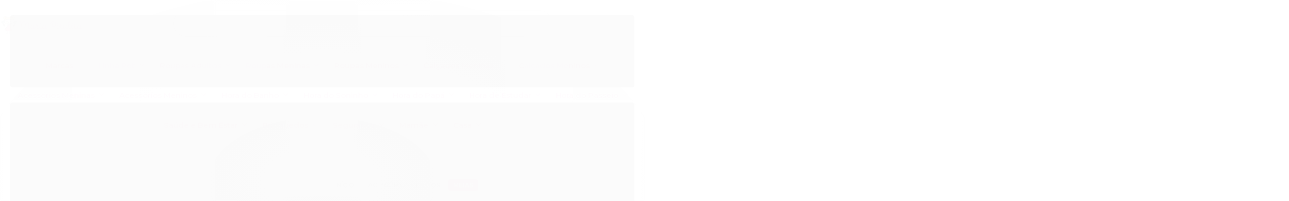

--- FILE ---
content_type: text/html; charset=utf-8
request_url: https://www.mariapirulitashop.com.br/meia-soquete-transparente-ef-transparente-puket
body_size: 25901
content:

<!DOCTYPE html>
<html lang="pt-br">
  <head>
    <meta charset="utf-8">
    <meta content='width=device-width, initial-scale=1.0, maximum-scale=2.0' name='viewport' />
    <title>MEIA SOQUETE TRANSPARENTE EF TRANSPARENTE - PUKET - Maria Pirulita Moda Infantil</title>
    <meta http-equiv="X-UA-Compatible" content="IE=edge">
    <meta name="generator" content="Loja Integrada" />

    <link rel="dns-prefetch" href="https://cdn.awsli.com.br/">
    <link rel="preconnect" href="https://cdn.awsli.com.br/">
    <link rel="preconnect" href="https://fonts.googleapis.com">
    <link rel="preconnect" href="https://fonts.gstatic.com" crossorigin>

    
  
      <meta property="og:url" content="https://www.mariapirulitashop.com.br/meia-soquete-transparente-ef-transparente-puket" />
      <meta property="og:type" content="website" />
      <meta property="og:site_name" content="Maria Pirulita" />
      <meta property="og:locale" content="pt_BR" />
    
  <!-- Metadata para o facebook -->
  <meta property="og:type" content="website" />
  <meta property="og:title" content="MEIA SOQUETE TRANSPARENTE EF TRANSPARENTE - PUKET" />
  <meta property="og:image" content="https://cdn.awsli.com.br/800x800/598/598581/produto/140067530/135d13e8e8.jpg" />
  <meta name="twitter:card" content="product" />
  
  <meta name="twitter:domain" content="www.mariapirulitashop.com.br" />
  <meta name="twitter:url" content="https://www.mariapirulitashop.com.br/meia-soquete-transparente-ef-transparente-puket?utm_source=twitter&utm_medium=twitter&utm_campaign=twitter" />
  <meta name="twitter:title" content="MEIA SOQUETE TRANSPARENTE EF TRANSPARENTE - PUKET" />
  <meta name="twitter:description" content="Compre na Maria Pirulita" />
  <meta name="twitter:image" content="https://cdn.awsli.com.br/300x300/598/598581/produto/140067530/135d13e8e8.jpg" />
  <meta name="twitter:label1" content="Código" />
  <meta name="twitter:data1" content="P909692027964" />
  <meta name="twitter:label2" content="Disponibilidade" />
  <meta name="twitter:data2" content="Indisponível" />


    
  
    <script>
      setTimeout(function() {
        if (typeof removePageLoading === 'function') {
          removePageLoading();
        };
      }, 7000);
    </script>
  



    

  

    <link rel="canonical" href="https://www.mariapirulitashop.com.br/meia-soquete-transparente-ef-transparente-puket" />
  



  <meta name="description" content="Compre na Maria Pirulita" />
  <meta property="og:description" content="Compre na Maria Pirulita" />







  <meta name="robots" content="index, follow" />



    
      
        <link rel="shortcut icon" href="https://cdn.awsli.com.br/598/598581/favicon/399e5c1da7.png" />
      
      <link rel="icon" href="https://cdn.awsli.com.br/598/598581/favicon/399e5c1da7.png" sizes="192x192">
    
    

    
      <link rel="stylesheet" href="https://cdn.awsli.com.br/production/static/loja/estrutura/v1/css/all.min.css?v=dfd2cc0" type="text/css">
    
    <!--[if lte IE 8]><link rel="stylesheet" href="https://cdn.awsli.com.br/production/static/loja/estrutura/v1/css/ie-fix.min.css" type="text/css"><![endif]-->
    <!--[if lte IE 9]><style type="text/css">.lateral-fulbanner { position: relative; }</style><![endif]-->

    

    
    
      <link href="https://fonts.googleapis.com/css2?family=Open%20Sans:wght@300;400;600;700&display=swap" rel="stylesheet">
    

    
      <link rel="stylesheet" href="https://cdn.awsli.com.br/production/static/loja/estrutura/v1/css/bootstrap-responsive.css?v=dfd2cc0" type="text/css">
      <link rel="stylesheet" href="https://cdn.awsli.com.br/production/static/loja/estrutura/v1/css/style-responsive.css?v=dfd2cc0">
    

    <link rel="stylesheet" href="/tema.css?v=20250811-152103">

    

    <script type="text/javascript">
      var LOJA_ID = 598581;
      var MEDIA_URL = "https://cdn.awsli.com.br/";
      var API_URL_PUBLIC = 'https://api.awsli.com.br/';
      
        var CARRINHO_PRODS = [];
      
      var ENVIO_ESCOLHIDO = 0;
      var ENVIO_ESCOLHIDO_CODE = 0;
      var CONTRATO_INTERNACIONAL = false;
      var CONTRATO_BRAZIL = !CONTRATO_INTERNACIONAL;
      var IS_STORE_ASYNC = true;
      var IS_CLIENTE_ANONIMO = false;
    </script>

    

    <!-- Editor Visual -->
    

    <script>
      

      const isPreview = JSON.parse(sessionStorage.getItem('preview', true));
      if (isPreview) {
        const url = location.href
        location.search === '' && url + (location.search = '?preview=None')
      }
    </script>

    
      <script src="https://cdn.awsli.com.br/production/static/loja/estrutura/v1/js/all.min.js?v=dfd2cc0"></script>
    
    <!-- HTML5 shim and Respond.js IE8 support of HTML5 elements and media queries -->
    <!--[if lt IE 9]>
      <script src="https://oss.maxcdn.com/html5shiv/3.7.2/html5shiv.min.js"></script>
      <script src="https://oss.maxcdn.com/respond/1.4.2/respond.min.js"></script>
    <![endif]-->

    <link rel="stylesheet" href="https://cdn.awsli.com.br/production/static/loja/estrutura/v1/css/slick.min.css" type="text/css">
    <script src="https://cdn.awsli.com.br/production/static/loja/estrutura/v1/js/slick.min.js?v=dfd2cc0"></script>
    <link rel="stylesheet" href="https://cdn.awsli.com.br/production/static/css/jquery.fancybox.min.css" type="text/css" />
    <script src="https://cdn.awsli.com.br/production/static/js/jquery/jquery.fancybox.pack.min.js"></script>

    
    

  
  <link rel="stylesheet" href="https://cdn.awsli.com.br/production/static/loja/estrutura/v1/css/imagezoom.min.css" type="text/css">
  <script src="https://cdn.awsli.com.br/production/static/loja/estrutura/v1/js/jquery.imagezoom.min.js"></script>

  <script type="text/javascript">
    var PRODUTO_ID = '140067530';
    var URL_PRODUTO_FRETE_CALCULAR = 'https://www.mariapirulitashop.com.br/carrinho/frete';
    var variacoes = [{140067531: [6042495]}];
    var grades = [233486];
    var imagem_grande = "https://cdn.awsli.com.br/2500x2500/598/598581/produto/140067530/135d13e8e8.jpg";
    var produto_grades_imagens = {};
    var produto_preco_sob_consulta = false;
    var produto_preco = 34.90;
  </script>
  <script type="text/javascript" src="https://cdn.awsli.com.br/production/static/loja/estrutura/v1/js/produto.min.js?v=dfd2cc0"></script>
  <script type="text/javascript" src="https://cdn.awsli.com.br/production/static/loja/estrutura/v1/js/eventos-pixel-produto.min.js?v=dfd2cc0"></script>


    
      
        
      
        <script>
  (function(i,s,o,g,r,a,m){i['GoogleAnalyticsObject']=r;i[r]=i[r]||function(){
  (i[r].q=i[r].q||[]).push(arguments)},i[r].l=1*new Date();a=s.createElement(o),
  m=s.getElementsByTagName(o)[0];a.async=1;a.src=g;m.parentNode.insertBefore(a,m)
  })(window,document,'script','//www.google-analytics.com/analytics.js','ga');

  ga('create', 'UA-162462615-2', document.domain.replace(/^(www|store|loja)\./,''));
  ga('require', 'displayfeatures');
  
  
    ga('set', 'ecomm_prodid', 'P909692027964');
    ga('set', 'ecomm_pagetype', 'product');
    
      ga('set', 'ecomm_totalvalue', '34.9');
    
  
  
  
  ga('send', 'pageview');
</script>

      
        <!-- Facebook Pixel Code -->
<script>
!function(f,b,e,v,n,t,s){if(f.fbq)return;n=f.fbq=function(){n.callMethod?
n.callMethod.apply(n,arguments):n.queue.push(arguments)};if(!f._fbq)f._fbq=n;
n.push=n;n.loaded=!0;n.version='2.0';n.queue=[];t=b.createElement(e);t.async=!0;
t.src=v;s=b.getElementsByTagName(e)[0];s.parentNode.insertBefore(t,s)}(window,
document,'script','https://connect.facebook.net/en_US/fbevents.js');

fbq('init', '847365476137098');
fbq('track', "PageView");


  fbq('track', 'ViewContent', {
    
      content_type: 'product_group',
    
    content_ids: ['P909692027964'],
    content_name: 'MEIA SOQUETE TRANSPARENTE EF TRANSPARENTE \u002D PUKET',
    value: 34.90,
    currency: 'BRL'
  });



</script>
<noscript><img height="1" width="1" style="display:none"
src="https://www.facebook.com/tr?id=847365476137098&ev=PageView&noscript=1"
/></noscript>
<!-- End Facebook Pixel Code -->
      
        
      
    

    
<script>
  var url = '/_events/api/setEvent';

  var sendMetrics = function(event, user = {}) {
    var unique_identifier = uuidv4();

    try {
      var data = {
        request: {
          id: unique_identifier,
          environment: 'production'
        },
        store: {
          id: 598581,
          name: 'Maria Pirulita',
          test_account: false,
          has_meta_app: window.has_meta_app ?? false,
          li_search: true
        },
        device: {
          is_mobile: /Mobi/.test(window.navigator.userAgent),
          user_agent: window.navigator.userAgent,
          ip: '###device_ip###'
        },
        page: {
          host: window.location.hostname,
          path: window.location.pathname,
          search: window.location.search,
          type: 'product',
          title: document.title,
          referrer: document.referrer
        },
        timestamp: '###server_timestamp###',
        user_timestamp: new Date().toISOString(),
        event,
        origin: 'store'
      };

      if (window.performance) {
        var [timing] = window.performance.getEntriesByType('navigation');

        data['time'] = {
          server_response: Math.round(timing.responseStart - timing.requestStart)
        };
      }

      var _user = {},
          user_email_cookie = $.cookie('user_email'),
          user_data_cookie = $.cookie('LI-UserData');

      if (user_email_cookie) {
        var user_email = decodeURIComponent(user_email_cookie);

        _user['email'] = user_email;
      }

      if (user_data_cookie) {
        var user_data = JSON.parse(user_data_cookie);

        _user['logged'] = user_data.logged;
        _user['id'] = user_data.id ?? undefined;
      }

      $.each(user, function(key, value) {
        _user[key] = value;
      });

      if (!$.isEmptyObject(_user)) {
        data['user'] = _user;
      }

      try {
        var session_identifier = $.cookie('li_session_identifier');

        if (!session_identifier) {
          session_identifier = uuidv4();
        };

        var expiration_date = new Date();

        expiration_date.setTime(expiration_date.getTime() + (30 * 60 * 1000)); // 30 minutos

        $.cookie('li_session_identifier', session_identifier, {
          expires: expiration_date,
          path: '/'
        });

        data['session'] = {
          id: session_identifier
        };
      } catch (err) { }

      try {
        var user_session_identifier = $.cookie('li_user_session_identifier');

        if (!user_session_identifier) {
          user_session_identifier = uuidv4();

          $.cookie('li_user_session_identifier', user_session_identifier, {
            path: '/'
          });
        };

        data['user_session'] = {
          id: user_session_identifier
        };
      } catch (err) { }

      var _cookies = {},
          fbc = $.cookie('_fbc'),
          fbp = $.cookie('_fbp');

      if (fbc) {
        _cookies['fbc'] = fbc;
      }

      if (fbp) {
        _cookies['fbp'] = fbp;
      }

      if (!$.isEmptyObject(_cookies)) {
        data['session']['cookies'] = _cookies;
      }

      try {
        var ab_test_cookie = $.cookie('li_ab_test_running');

        if (ab_test_cookie) {
          var ab_test = JSON.parse(atob(ab_test_cookie));

          if (ab_test.length) {
            data['store']['ab_test'] = ab_test;
          }
        }
      } catch (err) { }

      var _utm = {};

      $.each(sessionStorage, function(key, value) {
        if (key.startsWith('utm_')) {
          var name = key.split('_')[1];

          _utm[name] = value;
        }
      });

      if (!$.isEmptyObject(_utm)) {
        data['session']['utm'] = _utm;
      }

      var controller = new AbortController();

      setTimeout(function() {
        controller.abort();
      }, 5000);

      fetch(url, {
        keepalive: true,
        method: 'POST',
        headers: {
          'Content-Type': 'application/json'
        },
        body: JSON.stringify({ data }),
        signal: controller.signal
      });
    } catch (err) { }

    return unique_identifier;
  }
</script>

    
<script>
  (function() {
    var initABTestHandler = function() {
      try {
        if ($.cookie('li_ab_test_running')) {
          return
        };
        var running_tests = [];

        
        
        
        

        var running_tests_to_cookie = JSON.stringify(running_tests);
        running_tests_to_cookie = btoa(running_tests_to_cookie);
        $.cookie('li_ab_test_running', running_tests_to_cookie, {
          path: '/'
        });

        
        if (running_tests.length > 0) {
          setTimeout(function() {
            $.ajax({
              url: "/conta/status"
            });
          }, 500);
        };

      } catch (err) { }
    }
    setTimeout(initABTestHandler, 500);
  }());
</script>

    
<script>
  $(function() {
    // Clicar em um produto
    $('.listagem-item').click(function() {
      var row, column;

      var $list = $(this).closest('[data-produtos-linha]'),
          index = $(this).closest('li').index();

      if($list.find('.listagem-linha').length === 1) {
        var productsPerRow = $list.data('produtos-linha');

        row = Math.floor(index / productsPerRow) + 1;
        column = (index % productsPerRow) + 1;
      } else {
        row = $(this).closest('.listagem-linha').index() + 1;
        column = index + 1;
      }

      var body = {
        item_id: $(this).attr('data-id'),
        item_sku: $(this).find('.produto-sku').text(),
        item_name: $(this).find('.nome-produto').text().trim(),
        item_row: row,
        item_column: column
      };

      var eventID = sendMetrics({
        type: 'event',
        name: 'select_product',
        data: body
      });

      $(document).trigger('li_select_product', [eventID, body]);
    });

    // Clicar no "Fale Conosco"
    $('#modalContato').on('show', function() {
      var value = 'Fale Conosco';

      var eventID = sendMetrics({
        type: 'event',
        name: 'start_contact',
        data: { text: value }
      });

      $(document).trigger('li_start_contact', [eventID, value]);
    });

    // Clicar no WhatsApp
    $('.li-whatsapp a').click(function() {
      var value = 'WhatsApp';

      var eventID = sendMetrics({
        type: 'event',
        name: 'start_contact',
        data: { text: value }
      });

      $(document).trigger('li_start_contact', [eventID, value]);
    });

    
      // Visualizar o produto
      var body = {
        item_id: '140067530',
        item_sku: 'P909692027964',
        item_name: 'MEIA SOQUETE TRANSPARENTE EF TRANSPARENTE - PUKET',
        item_category: 'Meias',
        item_type: 'product_group',
        
          full_price: 34.90,
          promotional_price: null,
          price: 34.90,
        
        quantity: 1
      };

      var params = new URLSearchParams(window.location.search),
          recommendation_shelf = null,
          recommendation = {};

      if (
        params.has('recomendacao_id') &&
        params.has('email_ref') &&
        params.has('produtos_recomendados')
      ) {
        recommendation['email'] = {
          id: params.get('recomendacao_id'),
          email_id: params.get('email_ref'),
          products: $.map(params.get('produtos_recomendados').split(','), function(value) {
            return parseInt(value)
          })
        };
      }

      if (recommendation_shelf) {
        recommendation['shelf'] = recommendation_shelf;
      }

      if (!$.isEmptyObject(recommendation)) {
        body['recommendation'] = recommendation;
      }

      var eventID = sendMetrics({
        type: 'pageview',
        name: 'view_product',
        data: body
      });

      $(document).trigger('li_view_product', [eventID, body]);

      // Calcular frete
      $('#formCalcularCep').submit(function() {
        $(document).ajaxSuccess(function(event, xhr, settings) {
          try {
            var url = new URL(settings.url);

            if(url.pathname !== '/carrinho/frete') return;

            var data = xhr.responseJSON;

            if(data.error) return;

            var params = url.searchParams;

            var body = {
              zipcode: params.get('cep'),
              deliveries: $.map(data, function(delivery) {
                if(delivery.msgErro) return;

                return {
                  id: delivery.id,
                  name: delivery.name,
                  price: delivery.price,
                  delivery_time: delivery.deliveryTime
                };
              })
            };

            var eventID = sendMetrics({
              type: 'event',
              name: 'calculate_shipping',
              data: body
            });

            $(document).trigger('li_calculate_shipping', [eventID, body]);

            $(document).off('ajaxSuccess');
          } catch(error) {}
        });
      });

      // Visualizar compre junto
      $(document).on('buy_together_ready', function() {
        var $buyTogether = $('.compre-junto');

        var observer = new IntersectionObserver(function(entries) {
          entries.forEach(function(entry) {
            if(entry.isIntersecting) {
              var body = {
                title: $buyTogether.find('.compre-junto__titulo').text(),
                id: $buyTogether.data('id'),
                items: $buyTogether.find('.compre-junto__produto').map(function() {
                  var $product = $(this);

                  return {
                    item_id: $product.attr('data-id'),
                    item_sku: $product.attr('data-code'),
                    item_name: $product.find('.compre-junto__nome').text(),
                    full_price: $product.find('.compre-junto__preco--regular').data('price') || null,
                    promotional_price: $product.find('.compre-junto__preco--promocional').data('price') || null
                  };
                }).get()
              };

              var eventID = sendMetrics({
                type: 'event',
                name: 'view_buy_together',
                data: body
              });

              $(document).trigger('li_view_buy_together', [eventID, body]);

              observer.disconnect();
            }
          });
        }, { threshold: 1.0 });

        observer.observe($buyTogether.get(0));

        $('.compre-junto__atributo--grade').click(function(event) {
          if(!event.originalEvent) return;

          var body = {
            grid_name: $(this).closest('.compre-junto__atributos').data('grid'),
            variation_name: $(this).data('variation')
          };

          var eventID = sendMetrics({
            type: 'event',
            name: 'select_buy_together_variation',
            data: body
          });

          $(document).trigger('li_select_buy_together_variation', [eventID, body]);
        });

        $('.compre-junto__atributo--lista').change(function(event) {
          if(!event.originalEvent) return;

          var $selectedOption = $(this).find('option:selected');

          if(!$selectedOption.is('[value]')) return;

          var body = {
            grid_name: $(this).closest('.compre-junto__atributos').data('grid'),
            variation_name: $selectedOption.text()
          };

          var eventID = sendMetrics({
            type: 'event',
            name: 'select_buy_together_variation',
            data: body
          });

          $(document).trigger('li_select_buy_together_variation', [eventID, body]);
        });
      });

      // Selecionar uma variação
      $('.atributo-item').click(function(event) {
        if(!event.originalEvent) return;

        var body = {
          grid_name: $(this).data('grade-nome'),
          variation_name: $(this).data('variacao-nome')
        };

        var eventID = sendMetrics({
          type: 'event',
          name: 'select_variation',
          data: body
        });

        $(document).trigger('li_select_variation', [eventID, body]);
      });
    
  });
</script>


    
	<!-- Facebook -->
  
      <meta name="facebook-domain-verification" content="n1z1fkyf8wwr0nr63xj7ybkrtdsqzn" />
  


    
      
        <link href="//cdn.awsli.com.br/temasv2/4317/__theme_custom.css?v=1670163582" rel="stylesheet" type="text/css">
<script src="//cdn.awsli.com.br/temasv2/4317/__theme_custom.js?v=1670163582"></script>
      
    

    
      <link rel="stylesheet" href="/avancado.css?v=20250811-152103" type="text/css" />
    

    
      
        <script defer async src="https://analytics.tiktok.com/i18n/pixel/sdk.js?sdkid=D3I3663C77UBO57P6L00"></script>
      

      
        <script type="text/javascript">
          !function (w, d, t) {
            w.TiktokAnalyticsObject=t;
            var ttq=w[t]=w[t]||[];
            ttq.methods=["page","track","identify","instances","debug","on","off","once","ready","alias","group","enableCookie","disableCookie"];
            ttq.setAndDefer=function(t,e){
              t[e]=function(){
                t.push([e].concat(Array.prototype.slice.call(arguments,0)))
              }
            }
            for(var i=0;i<ttq.methods.length;i++)
              ttq.setAndDefer(ttq,ttq.methods[i]);
          }(window, document, 'ttq');

          window.LI_TIKTOK_PIXEL_ENABLED = true;
        </script>
      

      
    

    
  <link rel="manifest" href="/manifest.json" />




  </head>
  <body class="pagina-produto produto-140067530   ">
    <div id="fb-root"></div>
    
  
    <div id="full-page-loading">
      <div class="conteiner" style="height: 100%;">
        <div class="loading-placeholder-content">
          <div class="loading-placeholder-effect loading-placeholder-header"></div>
          <div class="loading-placeholder-effect loading-placeholder-body"></div>
        </div>
      </div>
      <script>
        var is_full_page_loading = true;
        function removePageLoading() {
          if (is_full_page_loading) {
            try {
              $('#full-page-loading').remove();
            } catch(e) {}
            try {
              var div_loading = document.getElementById('full-page-loading');
              if (div_loading) {
                div_loading.remove();
              };
            } catch(e) {}
            is_full_page_loading = false;
          };
        };
        $(function() {
          setTimeout(function() {
            removePageLoading();
          }, 1);
        });
      </script>
      <style>
        #full-page-loading { position: fixed; z-index: 9999999; margin: auto; top: 0; left: 0; bottom: 0; right: 0; }
        #full-page-loading:before { content: ''; display: block; position: fixed; top: 0; left: 0; width: 100%; height: 100%; background: rgba(255, 255, 255, .98); background: radial-gradient(rgba(255, 255, 255, .99), rgba(255, 255, 255, .98)); }
        .loading-placeholder-content { height: 100%; display: flex; flex-direction: column; position: relative; z-index: 1; }
        .loading-placeholder-effect { background-color: #F9F9F9; border-radius: 5px; width: 100%; animation: pulse-loading 1.5s cubic-bezier(0.4, 0, 0.6, 1) infinite; }
        .loading-placeholder-content .loading-placeholder-body { flex-grow: 1; margin-bottom: 30px; }
        .loading-placeholder-content .loading-placeholder-header { height: 20%; min-height: 100px; max-height: 200px; margin: 30px 0; }
        @keyframes pulse-loading{50%{opacity:.3}}
      </style>
    </div>
  



    
      
        


<div class="barra-inicial fundo-secundario">
  <div class="conteiner">
    <div class="row-fluid">
      <div class="lista-redes span3 hidden-phone">
        
          <ul>
            
              <li>
                <a href="https://facebook.com/mariapirulitababy" target="_blank" aria-label="Siga nos no Facebook"><i class="icon-facebook"></i></a>
              </li>
            
            
            
            
            
              <li>
                <a href="https://instagram.com/mariapirulita" target="_blank" aria-label="Siga nos no Instagram"><i class="icon-instagram"></i></a>
              </li>
            
            
            
          </ul>
        
      </div>
      <div class="canais-contato span9">
        <ul>
          <li class="hidden-phone">
            <a href="#modalContato" data-toggle="modal" data-target="#modalContato">
              <i class="icon-comment"></i>
              Fale Conosco
            </a>
          </li>
          
            <li>
              <span>
                <i class="icon-phone"></i>Telefone: (42) 99829-0997
              </span>
            </li>
          
          
            <li class="tel-whatsapp">
              <span>
                <i class="fa fa-whatsapp"></i>Whatsapp: (42) 99829-0997
              </span>
            </li>
          
          
        </ul>
      </div>
    </div>
  </div>
</div>

      
    

    <div class="conteiner-principal">
      
        
          
<div id="cabecalho">

  <div class="atalhos-mobile visible-phone fundo-secundario borda-principal">
    <ul>

      <li><a href="https://www.mariapirulitashop.com.br/" class="icon-home"> </a></li>
      
      <li class="fundo-principal"><a href="https://www.mariapirulitashop.com.br/carrinho/index" class="icon-shopping-cart"> </a></li>
      
      
        <li class="menu-user-logged" style="display: none;"><a href="https://www.mariapirulitashop.com.br/conta/logout" class="icon-signout menu-user-logout"> </a></li>
      
      
      <li><a href="https://www.mariapirulitashop.com.br/conta/index" class="icon-user"> </a></li>
      
      <li class="vazia"><span>&nbsp;</span></li>

    </ul>
  </div>

  <div class="conteiner">
    <div class="row-fluid">
      <div class="span3">
        <h2 class="logo cor-secundaria">
          <a href="https://www.mariapirulitashop.com.br/" title="Maria Pirulita">
            
            <img src="https://cdn.awsli.com.br/400x300/598/598581/logo/4827e2e8f5.png" alt="Maria Pirulita" />
            
          </a>
        </h2>


      </div>

      <div class="conteudo-topo span9">
        <div class="superior row-fluid hidden-phone">
          <div class="span8">
            
              
                <div class="btn-group menu-user-logged" style="display: none;">
                  <a href="https://www.mariapirulitashop.com.br/conta/index" class="botao secundario pequeno dropdown-toggle" data-toggle="dropdown">
                    Olá, <span class="menu-user-name"></span>
                    <span class="icon-chevron-down"></span>
                  </a>
                  <ul class="dropdown-menu">
                    <li>
                      <a href="https://www.mariapirulitashop.com.br/conta/index" title="Minha conta">Minha conta</a>
                    </li>
                    
                      <li>
                        <a href="https://www.mariapirulitashop.com.br/conta/pedido/listar" title="Minha conta">Meus pedidos</a>
                      </li>
                    
                    <li>
                      <a href="https://www.mariapirulitashop.com.br/conta/favorito/listar" title="Meus favoritos">Meus favoritos</a>
                    </li>
                    <li>
                      <a href="https://www.mariapirulitashop.com.br/conta/logout" title="Sair" class="menu-user-logout">Sair</a>
                    </li>
                  </ul>
                </div>
              
              
                <a href="https://www.mariapirulitashop.com.br/conta/login" class="bem-vindo cor-secundaria menu-user-welcome">
                  Bem-vindo, <span class="cor-principal">identifique-se</span> para fazer pedidos
                </a>
              
            
          </div>
          <div class="span4">
            <ul class="acoes-conta borda-alpha">
              
                <li>
                  <i class="icon-list fundo-principal"></i>
                  <a href="https://www.mariapirulitashop.com.br/conta/pedido/listar" class="cor-secundaria">Meus Pedidos</a>
                </li>
              
              
                <li>
                  <i class="icon-user fundo-principal"></i>
                  <a href="https://www.mariapirulitashop.com.br/conta/index" class="cor-secundaria">Minha Conta</a>
                </li>
              
            </ul>
          </div>
        </div>

        <div class="inferior row-fluid ">
          <div class="span8 busca-mobile">
            <a href="javascript:;" class="atalho-menu visible-phone icon-th botao principal"> </a>

            <div class="busca borda-alpha">
              <form id="form-buscar" action="/buscar" method="get">
                <input id="auto-complete" type="text" name="q" placeholder="Digite o que você procura" value="" autocomplete="off" maxlength="255" />
                <button class="botao botao-busca icon-search fundo-secundario" aria-label="Buscar"></button>
              </form>
            </div>

          </div>

          
            <div class="span4 hidden-phone">
              

  <div class="carrinho vazio">
    
      <a href="https://www.mariapirulitashop.com.br/carrinho/index">
        <i class="icon-shopping-cart fundo-principal"></i>
        <strong class="qtd-carrinho titulo cor-secundaria" style="display: none;">0</strong>
        <span style="display: none;">
          
            <b class="titulo cor-secundaria"><span>Meu Carrinho</span></b>
          
          <span class="cor-secundaria">Produtos adicionados</span>
        </span>
        
          <span class="titulo cor-secundaria vazio-text">Carrinho vazio</span>
        
      </a>
    
    <div class="carrinho-interno-ajax"></div>
  </div>
  
<div class="minicart-placeholder" style="display: none;">
  <div class="carrinho-interno borda-principal">
    <ul>
      <li class="minicart-item-modelo">
        
          <div class="preco-produto com-promocao destaque-preco ">
            <div>
              <s class="preco-venda">
                R$ --PRODUTO_PRECO_DE--
              </s>
              <strong class="preco-promocional cor-principal">
                R$ --PRODUTO_PRECO_POR--
              </strong>
            </div>
          </div>
        
        <a data-href="--PRODUTO_URL--" class="imagem-produto">
          <img data-src="https://cdn.awsli.com.br/64x64/--PRODUTO_IMAGEM--" alt="--PRODUTO_NOME--" />
        </a>
        <a data-href="--PRODUTO_URL--" class="nome-produto cor-secundaria">
          --PRODUTO_NOME--
        </a>
        <div class="produto-sku hide">--PRODUTO_SKU--</div>
      </li>
    </ul>
    <div class="carrinho-rodape">
      <span class="carrinho-info">
        
          <i>--CARRINHO_QUANTIDADE-- produto no carrinho</i>
        
        
          
            <span class="carrino-total">
              Total: <strong class="titulo cor-principal">R$ --CARRINHO_TOTAL_ITENS--</strong>
            </span>
          
        
      </span>
      <a href="https://www.mariapirulitashop.com.br/carrinho/index" class="botao principal">
        
          <i class="icon-shopping-cart"></i>Ir para o carrinho
        
      </a>
    </div>
  </div>
</div>



            </div>
          
        </div>

      </div>
    </div>
    


  
    
      
<div class="menu superior">
  <ul class="nivel-um">
    


    

  
    <li class="categoria-marcas com-filho borda-principal">
      <a href="javascript:;" title="Marcas">
        <strong class="titulo cor-secundaria">Marcas</strong>
        <i class="icon-chevron-down fundo-secundario"></i>
      </a>
      <ul class="nivel-dois borda-alpha colunas-5">
        
          <li class="categoria-marca-4moms">
            <a href="/marca/4moms.html" title="4moms">
              4moms <span class="count">(1)</span>
            </a>
          </li>
        
          <li class="categoria-marca-angie">
            <a href="/marca/angie.html" title="Angie">
              Angie <span class="count">(1)</span>
            </a>
          </li>
        
          <li class="categoria-marca-anime">
            <a href="/marca/anime.html" title="Animê">
              Animê <span class="count">(16)</span>
            </a>
          </li>
        
          <li class="categoria-marca-anjos-baby">
            <a href="/marca/anjos-baby.html" title="Anjos Baby">
              Anjos Baby <span class="count">(2)</span>
            </a>
          </li>
        
          <li class="categoria-marca-arcobaleno">
            <a href="/marca/arcobaleno.html" title="Arcobaleno">
              Arcobaleno <span class="count">(10)</span>
            </a>
          </li>
        
          <li class="categoria-marca-authoria">
            <a href="/marca/authoria.html" title="Authoria">
              Authoria <span class="count">(33)</span>
            </a>
          </li>
        
          <li class="categoria-marca-baby-bath">
            <a href="/marca/baby-bath.html" title="Baby Bath">
              Baby Bath <span class="count">(1)</span>
            </a>
          </li>
        
          <li class="categoria-marca-babydeas">
            <a href="/marca/babydeas.html" title="Babydeas">
              Babydeas <span class="count">(4)</span>
            </a>
          </li>
        
          <li class="categoria-marca-bibi">
            <a href="/marca/bibi.html" title="Bibi">
              Bibi <span class="count">(32)</span>
            </a>
          </li>
        
          <li class="categoria-marca-bimbi">
            <a href="/marca/bimbi.html" title="Bimbi">
              Bimbi <span class="count">(28)</span>
            </a>
          </li>
        
          <li class="categoria-marca-buba-baby">
            <a href="/marca/buba-baby.html" title="Buba Baby">
              Buba Baby <span class="count">(117)</span>
            </a>
          </li>
        
          <li class="categoria-marca-bup-baby">
            <a href="/marca/bup-baby.html" title="Büp baby">
              Büp baby <span class="count">(2)</span>
            </a>
          </li>
        
          <li class="categoria-marca-charpey">
            <a href="/marca/charpey.html" title="Charpey">
              Charpey <span class="count">(59)</span>
            </a>
          </li>
        
          <li class="categoria-marca-chicco">
            <a href="/marca/chicco.html" title="Chicco">
              Chicco <span class="count">(9)</span>
            </a>
          </li>
        
          <li class="categoria-marca-clingo">
            <a href="/marca/clingo.html" title="Clingo">
              Clingo <span class="count">(5)</span>
            </a>
          </li>
        
          <li class="categoria-marca-colcci">
            <a href="/marca/colcci.html" title="Colcci">
              Colcci <span class="count">(53)</span>
            </a>
          </li>
        
          <li class="categoria-marca-converse-all-star">
            <a href="/marca/converse-all-star.html" title="Converse All Star">
              Converse All Star <span class="count">(15)</span>
            </a>
          </li>
        
          <li class="categoria-marca-crayola">
            <a href="/marca/crayola.html" title="Crayola">
              Crayola <span class="count">(1)</span>
            </a>
          </li>
        
          <li class="categoria-marca-dame-dos">
            <a href="/marca/dame-dos.html" title="Dame Dos">
              Dame Dos <span class="count">(39)</span>
            </a>
          </li>
        
          <li class="categoria-marca-dedeka">
            <a href="/marca/dedeka.html" title="Dedeka">
              Dedeka <span class="count">(46)</span>
            </a>
          </li>
        
          <li class="categoria-marca-dimy-candy">
            <a href="/marca/dimy-candy.html" title="Dimy Candy">
              Dimy Candy <span class="count">(33)</span>
            </a>
          </li>
        
          <li class="categoria-marca-grow-up">
            <a href="/marca/grow-up.html" title="Grow Up">
              Grow Up <span class="count">(20)</span>
            </a>
          </li>
        
          <li class="categoria-marca-hug-baby">
            <a href="/marca/hug-baby.html" title="Hug Baby">
              Hug Baby <span class="count">(33)</span>
            </a>
          </li>
        
          <li class="categoria-marca-i-am-authoria">
            <a href="/marca/i-am-authoria.html" title="I am Authoria">
              I am Authoria <span class="count">(97)</span>
            </a>
          </li>
        
          <li class="categoria-marca-kidsplash">
            <a href="/marca/kidsplash.html" title="KidSplash">
              KidSplash <span class="count">(4)</span>
            </a>
          </li>
        
          <li class="categoria-marca-kiko-baby">
            <a href="/marca/kiko-baby.html" title="Kiko Baby">
              Kiko Baby <span class="count">(27)</span>
            </a>
          </li>
        
          <li class="categoria-marca-kukie">
            <a href="/marca/kukie.html" title="Kukiê">
              Kukiê <span class="count">(60)</span>
            </a>
          </li>
        
          <li class="categoria-marca-kyly">
            <a href="/marca/kyly.html" title="Kyly">
              Kyly <span class="count">(30)</span>
            </a>
          </li>
        
          <li class="categoria-marca-laco-bebe">
            <a href="/marca/laco-bebe.html" title="Laço Bebê">
              Laço Bebê <span class="count">(4)</span>
            </a>
          </li>
        
          <li class="categoria-marca-lik-luc">
            <a href="/marca/lik-luc.html" title="Lik Luc">
              Lik Luc <span class="count">(8)</span>
            </a>
          </li>
        
          <li class="categoria-marca-liname">
            <a href="/marca/liname.html" title="Liname">
              Liname <span class="count">(1)</span>
            </a>
          </li>
        
          <li class="categoria-marca-lucboo">
            <a href="/marca/lucboo.html" title="Luc.boo">
              Luc.boo <span class="count">(107)</span>
            </a>
          </li>
        
          <li class="categoria-marca-lupo">
            <a href="/marca/lupo.html" title="Lupo">
              Lupo <span class="count">(17)</span>
            </a>
          </li>
        
          <li class="categoria-marca-malwee">
            <a href="/marca/malwee.html" title="Malwee">
              Malwee <span class="count">(76)</span>
            </a>
          </li>
        
          <li class="categoria-marca-mam">
            <a href="/marca/mam.html" title="MAM">
              MAM <span class="count">(41)</span>
            </a>
          </li>
        
          <li class="categoria-marca-mania-jeans">
            <a href="/marca/mania-jeans.html" title="Mania Jeans">
              Mania Jeans <span class="count">(32)</span>
            </a>
          </li>
        
          <li class="categoria-marca-melissa">
            <a href="/marca/melissa.html" title="Melissa">
              Melissa <span class="count">(20)</span>
            </a>
          </li>
        
          <li class="categoria-marca-metoo">
            <a href="/marca/metoo.html" title="Metoo">
              Metoo <span class="count">(51)</span>
            </a>
          </li>
        
          <li class="categoria-marca-milon">
            <a href="/marca/milon.html" title="Milon">
              Milon <span class="count">(21)</span>
            </a>
          </li>
        
          <li class="categoria-marca-mini-lady-mini-lord">
            <a href="/marca/mini-lady-mini-lord.html" title="Mini Lady &amp; Mini Lord">
              Mini Lady &amp; Mini Lord <span class="count">(40)</span>
            </a>
          </li>
        
          <li class="categoria-marca-momi">
            <a href="/marca/momi.html" title="Momi">
              Momi <span class="count">(101)</span>
            </a>
          </li>
        
          <li class="categoria-marca-mon-sucre">
            <a href="/marca/mon-sucre.html" title="Mon Sucré">
              Mon Sucré <span class="count">(28)</span>
            </a>
          </li>
        
          <li class="categoria-marca-munchkin">
            <a href="/marca/munchkin.html" title="Munchkin">
              Munchkin <span class="count">(21)</span>
            </a>
          </li>
        
          <li class="categoria-marca-nosewash">
            <a href="/marca/nosewash.html" title="Nosewash">
              Nosewash <span class="count">(3)</span>
            </a>
          </li>
        
          <li class="categoria-marca-nuby">
            <a href="/marca/nuby.html" title="Nuby">
              Nuby <span class="count">(1)</span>
            </a>
          </li>
        
          <li class="categoria-marca-petit-cherie">
            <a href="/marca/petit-cherie.html" title="Petit Cherie">
              Petit Cherie <span class="count">(30)</span>
            </a>
          </li>
        
          <li class="categoria-marca-philips-avent">
            <a href="/marca/philips-avent.html" title="Philips Avent">
              Philips Avent <span class="count">(36)</span>
            </a>
          </li>
        
          <li class="categoria-marca-prolife">
            <a href="/marca/prolife.html" title="Prolife">
              Prolife <span class="count">(7)</span>
            </a>
          </li>
        
          <li class="categoria-marca-puddle-jumper">
            <a href="/marca/puddle-jumper.html" title="Puddle Jumper">
              Puddle Jumper <span class="count">(2)</span>
            </a>
          </li>
        
          <li class="categoria-marca-puket">
            <a href="/marca/puket.html" title="Puket">
              Puket <span class="count">(207)</span>
            </a>
          </li>
        
          <li class="categoria-marca-safety">
            <a href="/marca/safety.html" title="Safety">
              Safety <span class="count">(3)</span>
            </a>
          </li>
        
          <li class="categoria-marca-siri-kids">
            <a href="/marca/siri-kids.html" title="Siri Kids">
              Siri Kids <span class="count">(74)</span>
            </a>
          </li>
        
          <li class="categoria-marca-skip-hop">
            <a href="/marca/skip-hop.html" title="Skip Hop">
              Skip Hop <span class="count">(13)</span>
            </a>
          </li>
        
          <li class="categoria-marca-stephen-joseph">
            <a href="/marca/stephen-joseph.html" title="Stephen Joseph">
              Stephen Joseph <span class="count">(1)</span>
            </a>
          </li>
        
          <li class="categoria-marca-tiny-love">
            <a href="/marca/tiny-love.html" title="Tiny Love">
              Tiny Love <span class="count">(2)</span>
            </a>
          </li>
        
          <li class="categoria-marca-tip-toey-joey">
            <a href="/marca/tip-toey-joey.html" title="Tip Toey Joey">
              Tip Toey Joey <span class="count">(18)</span>
            </a>
          </li>
        
          <li class="categoria-marca-trunki">
            <a href="/marca/trunki.html" title="Trunki">
              Trunki <span class="count">(5)</span>
            </a>
          </li>
        
          <li class="categoria-marca-up-baby">
            <a href="/marca/up-baby.html" title="Up Baby">
              Up Baby <span class="count">(88)</span>
            </a>
          </li>
        
          <li class="categoria-marca-youccie">
            <a href="/marca/youccie.html" title="Youccie">
              Youccie <span class="count">(69)</span>
            </a>
          </li>
        
          <li class="categoria-marca-zona-criativa">
            <a href="/marca/zona-criativa.html" title="Zona Criativa">
              Zona Criativa <span class="count">(5)</span>
            </a>
          </li>
        
      </ul>
    </li>
  


    
      <li class="categoria-id-18584300 com-filho borda-principal">
        <a href="https://www.mariapirulitashop.com.br/linha-pet" title="Linha Pet">
          <strong class="titulo cor-secundaria">Linha Pet</strong>
          
            <i class="icon-chevron-down fundo-secundario"></i>
          
        </a>
        
          <ul class="nivel-dois borda-alpha">
            

  <li class="categoria-id-18584303 ">
    <a href="https://www.mariapirulitashop.com.br/almofada" title="Almofada">
      
      Almofada
    </a>
    
  </li>

  <li class="categoria-id-18584305 ">
    <a href="https://www.mariapirulitashop.com.br/bandana" title="Bandana">
      
      Bandana
    </a>
    
  </li>

  <li class="categoria-id-18584302 ">
    <a href="https://www.mariapirulitashop.com.br/cama" title="Cama">
      
      Cama
    </a>
    
  </li>

  <li class="categoria-id-18594358 ">
    <a href="https://www.mariapirulitashop.com.br/colchonete-18594358" title="Colchonete">
      
      Colchonete
    </a>
    
  </li>

  <li class="categoria-id-18584304 ">
    <a href="https://www.mariapirulitashop.com.br/peitoral/guia" title="Peitoral/Guia">
      
      Peitoral/Guia
    </a>
    
  </li>


          </ul>
        
      </li>
    
      <li class="categoria-id-13040101 com-filho borda-principal">
        <a href="https://www.mariapirulitashop.com.br/roupas-adultos" title="Roupas Adultos">
          <strong class="titulo cor-secundaria">Roupas Adultos</strong>
          
            <i class="icon-chevron-down fundo-secundario"></i>
          
        </a>
        
          <ul class="nivel-dois borda-alpha">
            

  <li class="categoria-id-20317959 ">
    <a href="https://www.mariapirulitashop.com.br/camisa-social-20317959" title="Camisa Social">
      
      Camisa Social
    </a>
    
  </li>

  <li class="categoria-id-13436528 ">
    <a href="https://www.mariapirulitashop.com.br/meias-femininas" title="Meias Femininas">
      
      Meias Femininas
    </a>
    
  </li>

  <li class="categoria-id-13355386 ">
    <a href="https://www.mariapirulitashop.com.br/meias-masculinas" title="Meias Masculinas">
      
      Meias Masculinas
    </a>
    
  </li>

  <li class="categoria-id-13040110 ">
    <a href="https://www.mariapirulitashop.com.br/pijamas-e-camisolas-femininos" title="Pijamas e Camisolas Femininos">
      
      Pijamas e Camisolas Femininos
    </a>
    
  </li>

  <li class="categoria-id-13040138 ">
    <a href="https://www.mariapirulitashop.com.br/pijamas-masculinos" title="Pijamas Masculinos">
      
      Pijamas Masculinos
    </a>
    
  </li>

  <li class="categoria-id-17241074 ">
    <a href="https://www.mariapirulitashop.com.br/sueter-masculino-17241074" title="Suéter Masculino">
      
      Suéter Masculino
    </a>
    
  </li>


          </ul>
        
      </li>
    
      <li class="categoria-id-12482744 com-filho borda-principal">
        <a href="https://www.mariapirulitashop.com.br/roupas-meninas" title="Roupas Meninas">
          <strong class="titulo cor-secundaria">Roupas Meninas</strong>
          
            <i class="icon-chevron-down fundo-secundario"></i>
          
        </a>
        
          <ul class="nivel-dois borda-alpha">
            

  <li class="categoria-id-12278016 ">
    <a href="https://www.mariapirulitashop.com.br/blusas-menina" title="Blusas">
      
      Blusas
    </a>
    
  </li>

  <li class="categoria-id-12184015 ">
    <a href="https://www.mariapirulitashop.com.br/bodys-e-calcas-menina" title="Bodys e Calças">
      
      Bodys e Calças
    </a>
    
  </li>

  <li class="categoria-id-12065312 ">
    <a href="https://www.mariapirulitashop.com.br/calcas-leggings-menina." title="Calças e Leggings">
      
      Calças e Leggings
    </a>
    
  </li>

  <li class="categoria-id-12282418 ">
    <a href="https://www.mariapirulitashop.com.br/calcinhas-e-sutias-menina" title="Calcinhas e Sutiãs">
      
      Calcinhas e Sutiãs
    </a>
    
  </li>

  <li class="categoria-id-12298142 ">
    <a href="https://www.mariapirulitashop.com.br/camisas-menina" title="Camisas">
      
      Camisas
    </a>
    
  </li>

  <li class="categoria-id-12094697 ">
    <a href="https://www.mariapirulitashop.com.br/camisetas-e-blusinhas-menina." title="Camisetas e Blusinhas">
      
      Camisetas e Blusinhas
    </a>
    
  </li>

  <li class="categoria-id-12065488 ">
    <a href="https://www.mariapirulitashop.com.br/casacos-jaquetas-menina" title="Casacos e Jaquetas">
      
      Casacos e Jaquetas
    </a>
    
  </li>

  <li class="categoria-id-12183866 ">
    <a href="https://www.mariapirulitashop.com.br/coletes-menina" title="Coletes">
      
      Coletes
    </a>
    
  </li>

  <li class="categoria-id-12282961 ">
    <a href="https://www.mariapirulitashop.com.br/conjuntos-curtos-menina" title="Conjuntos Curtos">
      
      Conjuntos Curtos
    </a>
    
  </li>

  <li class="categoria-id-12066046 ">
    <a href="https://www.mariapirulitashop.com.br/conjuntos-longos-menina." title="Conjuntos Longos">
      
      Conjuntos Longos
    </a>
    
  </li>

  <li class="categoria-id-20007256 ">
    <a href="https://www.mariapirulitashop.com.br/cropped-20007256" title="Cropped">
      
      Cropped
    </a>
    
  </li>

  <li class="categoria-id-12166678 ">
    <a href="https://www.mariapirulitashop.com.br/jardineiras-menina" title="Jardineiras">
      
      Jardineiras
    </a>
    
  </li>

  <li class="categoria-id-12298785 ">
    <a href="https://www.mariapirulitashop.com.br/kit-maternidade-menina" title="Kit Maternidade">
      
      Kit Maternidade
    </a>
    
  </li>

  <li class="categoria-id-12065924 ">
    <a href="https://www.mariapirulitashop.com.br/macacoes-menina" title="Macacões">
      
      Macacões
    </a>
    
  </li>

  <li class="categoria-id-14854765 ">
    <a href="https://www.mariapirulitashop.com.br/macaquinhos-menina" title="Macaquinhos">
      
      Macaquinhos
    </a>
    
  </li>

  <li class="categoria-id-12282243 ">
    <a href="https://www.mariapirulitashop.com.br/moda-praia-menina" title="Moda Praia">
      
      Moda Praia
    </a>
    
  </li>

  <li class="categoria-id-12094613 ">
    <a href="https://www.mariapirulitashop.com.br/moletons-menina." title="Moletons">
      
      Moletons
    </a>
    
  </li>

  <li class="categoria-id-12278884 ">
    <a href="https://www.mariapirulitashop.com.br/pijamas-e-camisolas-menina" title="Pijamas e Camisolas">
      
      Pijamas e Camisolas
    </a>
    
  </li>

  <li class="categoria-id-12283513 ">
    <a href="https://www.mariapirulitashop.com.br/saias-menina" title="Saias">
      
      Saias
    </a>
    
  </li>

  <li class="categoria-id-12313432 ">
    <a href="https://www.mariapirulitashop.com.br/shorts-menina" title="Shorts">
      
      Shorts
    </a>
    
  </li>

  <li class="categoria-id-12299313 ">
    <a href="https://www.mariapirulitashop.com.br/sueter-menina" title="Suéter">
      
      Suéter
    </a>
    
  </li>

  <li class="categoria-id-12283199 ">
    <a href="https://www.mariapirulitashop.com.br/termicas-menina" title="Térmicas">
      
      Térmicas
    </a>
    
  </li>

  <li class="categoria-id-12067622 ">
    <a href="https://www.mariapirulitashop.com.br/vestidos-menina" title="Vestidos">
      
      Vestidos
    </a>
    
  </li>


          </ul>
        
      </li>
    
      <li class="categoria-id-12482748 com-filho borda-principal">
        <a href="https://www.mariapirulitashop.com.br/roupas-meninos" title="Roupas Meninos">
          <strong class="titulo cor-secundaria">Roupas Meninos</strong>
          
            <i class="icon-chevron-down fundo-secundario"></i>
          
        </a>
        
          <ul class="nivel-dois borda-alpha">
            

  <li class="categoria-id-12096600 ">
    <a href="https://www.mariapirulitashop.com.br/blusas-menino." title="Blusas">
      
      Blusas
    </a>
    
  </li>

  <li class="categoria-id-12097140 ">
    <a href="https://www.mariapirulitashop.com.br/bodys-e-calcas-menino" title="Bodys e Calças">
      
      Bodys e Calças
    </a>
    
  </li>

  <li class="categoria-id-12065250 ">
    <a href="https://www.mariapirulitashop.com.br/calcas-menino." title="Calças">
      
      Calças
    </a>
    
  </li>

  <li class="categoria-id-12281639 ">
    <a href="https://www.mariapirulitashop.com.br/camisas-menino" title="Camisas">
      
      Camisas
    </a>
    
  </li>

  <li class="categoria-id-12281662 ">
    <a href="https://www.mariapirulitashop.com.br/camisetas-e-polos-menino" title="Camisetas e Polos">
      
      Camisetas e Polos
    </a>
    
  </li>

  <li class="categoria-id-12065482 ">
    <a href="https://www.mariapirulitashop.com.br/casacos-jaquetas-menino." title="Casacos e Jaquetas">
      
      Casacos e Jaquetas
    </a>
    
  </li>

  <li class="categoria-id-12183869 ">
    <a href="https://www.mariapirulitashop.com.br/coletes-menino" title="Coletes">
      
      Coletes
    </a>
    
  </li>

  <li class="categoria-id-12281731 ">
    <a href="https://www.mariapirulitashop.com.br/conjuntos-curtos-menino" title="Conjuntos Curtos">
      
      Conjuntos Curtos
    </a>
    
  </li>

  <li class="categoria-id-12066004 ">
    <a href="https://www.mariapirulitashop.com.br/conjuntos-longos-menino." title="Conjuntos Longos">
      
      Conjuntos Longos
    </a>
    
  </li>

  <li class="categoria-id-12314339 ">
    <a href="https://www.mariapirulitashop.com.br/cuecas-menino" title="Cuecas">
      
      Cuecas
    </a>
    
  </li>

  <li class="categoria-id-12166682 ">
    <a href="https://www.mariapirulitashop.com.br/jardineiras-menino" title="Jardineiras">
      
      Jardineiras
    </a>
    
  </li>

  <li class="categoria-id-12298811 ">
    <a href="https://www.mariapirulitashop.com.br/kit-maternidade-menino" title="Kit Maternidade">
      
      Kit Maternidade
    </a>
    
  </li>

  <li class="categoria-id-12282607 ">
    <a href="https://www.mariapirulitashop.com.br/macacoes-menino" title="Macacões">
      
      Macacões
    </a>
    
  </li>

  <li class="categoria-id-14854774 ">
    <a href="https://www.mariapirulitashop.com.br/macaquinhos-menino" title="Macaquinhos">
      
      Macaquinhos
    </a>
    
  </li>

  <li class="categoria-id-12282211 ">
    <a href="https://www.mariapirulitashop.com.br/moda-praia-menino" title="Moda Praia">
      
      Moda Praia
    </a>
    
  </li>

  <li class="categoria-id-12094611 ">
    <a href="https://www.mariapirulitashop.com.br/moletons-menino." title="Moletons">
      
      Moletons
    </a>
    
  </li>

  <li class="categoria-id-12166277 ">
    <a href="https://www.mariapirulitashop.com.br/pijamas-menino." title="Pijamas">
      
      Pijamas
    </a>
    
  </li>

  <li class="categoria-id-12314431 ">
    <a href="https://www.mariapirulitashop.com.br/regatas-menino" title="Regatas">
      
      Regatas
    </a>
    
  </li>

  <li class="categoria-id-12165691 ">
    <a href="https://www.mariapirulitashop.com.br/shorts-e-bermudas-menino." title="Shorts e Bermudas">
      
      Shorts e Bermudas
    </a>
    
  </li>

  <li class="categoria-id-12066109 ">
    <a href="https://www.mariapirulitashop.com.br/sueter-menino" title="Suéter">
      
      Suéter
    </a>
    
  </li>

  <li class="categoria-id-12283230 ">
    <a href="https://www.mariapirulitashop.com.br/termicas-menino" title="Térmicas">
      
      Térmicas
    </a>
    
  </li>


          </ul>
        
      </li>
    
      <li class="categoria-id-12482927 com-filho borda-principal">
        <a href="https://www.mariapirulitashop.com.br/calcados-meninas" title="Calçados Meninas">
          <strong class="titulo cor-secundaria">Calçados Meninas</strong>
          
            <i class="icon-chevron-down fundo-secundario"></i>
          
        </a>
        
          <ul class="nivel-dois borda-alpha">
            

  <li class="categoria-id-12277291 ">
    <a href="https://www.mariapirulitashop.com.br/botas-menina" title="Botas">
      
      Botas
    </a>
    
  </li>

  <li class="categoria-id-15823795 ">
    <a href="https://www.mariapirulitashop.com.br/chinelos" title="Chinelos">
      
      Chinelos
    </a>
    
  </li>

  <li class="categoria-id-12277433 ">
    <a href="https://www.mariapirulitashop.com.br/galochas-menina" title="Galochas">
      
      Galochas
    </a>
    
  </li>

  <li class="categoria-id-17127344 ">
    <a href="https://www.mariapirulitashop.com.br/pantufas-17127344" title="Pantufas">
      
      Pantufas
    </a>
    
  </li>

  <li class="categoria-id-12277653 ">
    <a href="https://www.mariapirulitashop.com.br/sandalias-meninas" title="Sandálias">
      
      Sandálias
    </a>
    
  </li>

  <li class="categoria-id-12277635 ">
    <a href="https://www.mariapirulitashop.com.br/sapatilhas-menina" title="Sapatilhas">
      
      Sapatilhas
    </a>
    
  </li>

  <li class="categoria-id-12289181 ">
    <a href="https://www.mariapirulitashop.com.br/slip-on-menina" title="Slip On">
      
      Slip On
    </a>
    
  </li>

  <li class="categoria-id-12277601 ">
    <a href="https://www.mariapirulitashop.com.br/tenis-menina" title="Tênis">
      
      Tênis
    </a>
    
  </li>


          </ul>
        
      </li>
    
      <li class="categoria-id-12483160 com-filho borda-principal">
        <a href="https://www.mariapirulitashop.com.br/calcados-meninos" title="Calçados Meninos">
          <strong class="titulo cor-secundaria">Calçados Meninos</strong>
          
            <i class="icon-chevron-down fundo-secundario"></i>
          
        </a>
        
          <ul class="nivel-dois borda-alpha">
            

  <li class="categoria-id-12277508 ">
    <a href="https://www.mariapirulitashop.com.br/botas-menino" title="Botas">
      
      Botas
    </a>
    
  </li>

  <li class="categoria-id-20364811 ">
    <a href="https://www.mariapirulitashop.com.br/chinelo-20364811" title="Chinelo">
      
      Chinelo
    </a>
    
  </li>

  <li class="categoria-id-12277541 ">
    <a href="https://www.mariapirulitashop.com.br/galochas-menino" title="Galochas">
      
      Galochas
    </a>
    
  </li>

  <li class="categoria-id-17127321 ">
    <a href="https://www.mariapirulitashop.com.br/pantufas-17127321" title="Pantufas">
      
      Pantufas
    </a>
    
  </li>

  <li class="categoria-id-12277755 ">
    <a href="https://www.mariapirulitashop.com.br/sandalias-meninos" title="Sandálias">
      
      Sandálias
    </a>
    
  </li>

  <li class="categoria-id-16505579 ">
    <a href="https://www.mariapirulitashop.com.br/slip-on-menino" title="Slip On">
      
      Slip On
    </a>
    
  </li>

  <li class="categoria-id-12277605 ">
    <a href="https://www.mariapirulitashop.com.br/tenis-menino" title="Tênis">
      
      Tênis
    </a>
    
  </li>


          </ul>
        
      </li>
    
      <li class="categoria-id-12482937 com-filho borda-principal">
        <a href="https://www.mariapirulitashop.com.br/acessorios-meninas" title="Acessórios Meninas">
          <strong class="titulo cor-secundaria">Acessórios Meninas</strong>
          
            <i class="icon-chevron-down fundo-secundario"></i>
          
        </a>
        
          <ul class="nivel-dois borda-alpha">
            

  <li class="categoria-id-12287317 ">
    <a href="https://www.mariapirulitashop.com.br/bones-chapeus-e-viseiras" title="Bonés, Chapéus e Viseiras">
      
      Bonés, Chapéus e Viseiras
    </a>
    
  </li>

  <li class="categoria-id-13725779 ">
    <a href="https://www.mariapirulitashop.com.br/cachecol-menina" title="Cachecol">
      
      Cachecol
    </a>
    
  </li>

  <li class="categoria-id-23481552 ">
    <a href="https://www.mariapirulitashop.com.br/calcinha-23481552" title="Calcinha">
      
      Calcinha
    </a>
    
  </li>

  <li class="categoria-id-23169549 ">
    <a href="https://www.mariapirulitashop.com.br/carteira-23169549" title="Carteira">
      
      Carteira
    </a>
    
  </li>

  <li class="categoria-id-12167012 ">
    <a href="https://www.mariapirulitashop.com.br/joelheiras-menina" title="Joelheiras">
      
      Joelheiras
    </a>
    
  </li>

  <li class="categoria-id-12288256 ">
    <a href="https://www.mariapirulitashop.com.br/lacos-tiaras-e-presilhas-menina" title="Laços, Tiaras e Presilhas">
      
      Laços, Tiaras e Presilhas
    </a>
    
  </li>

  <li class="categoria-id-12315286 ">
    <a href="https://www.mariapirulitashop.com.br/luvas-menina" title="Luvas">
      
      Luvas
    </a>
    
  </li>

  <li class="categoria-id-12312938 ">
    <a href="https://www.mariapirulitashop.com.br/mascaras-menina" title="Máscaras">
      
      Máscaras
    </a>
    
  </li>

  <li class="categoria-id-12165881 ">
    <a href="https://www.mariapirulitashop.com.br/meias-menina" title="Meias">
      
      Meias
    </a>
    
  </li>

  <li class="categoria-id-18171739 ">
    <a href="https://www.mariapirulitashop.com.br/oculos-de-natacao-18171739" title="Óculos de Natação">
      
      Óculos de Natação
    </a>
    
  </li>

  <li class="categoria-id-12296600 ">
    <a href="https://www.mariapirulitashop.com.br/oculos-de-sol-menina" title="Óculos de Sol">
      
      Óculos de Sol
    </a>
    
  </li>

  <li class="categoria-id-17170393 ">
    <a href="https://www.mariapirulitashop.com.br/perfumes-e-colonias-17170393" title="Perfumes e Colônias">
      
      Perfumes e Colônias
    </a>
    
  </li>

  <li class="categoria-id-13216151 ">
    <a href="https://www.mariapirulitashop.com.br/protetores-de-orelhas" title="Protetores de Orelhas">
      
      Protetores de Orelhas
    </a>
    
  </li>

  <li class="categoria-id-12282288 ">
    <a href="https://www.mariapirulitashop.com.br/toucas-menina" title="Toucas">
      
      Toucas
    </a>
    
  </li>


          </ul>
        
      </li>
    
      <li class="categoria-id-12483152 com-filho borda-principal">
        <a href="https://www.mariapirulitashop.com.br/acessorios-meninos" title="Acessórios Meninos">
          <strong class="titulo cor-secundaria">Acessórios Meninos</strong>
          
            <i class="icon-chevron-down fundo-secundario"></i>
          
        </a>
        
          <ul class="nivel-dois borda-alpha">
            

  <li class="categoria-id-12287351 ">
    <a href="https://www.mariapirulitashop.com.br/bones-e-chapeus-menino" title="Bonés e Chapéus">
      
      Bonés e Chapéus
    </a>
    
  </li>

  <li class="categoria-id-13726426 ">
    <a href="https://www.mariapirulitashop.com.br/cachecol" title="Cachecol">
      
      Cachecol
    </a>
    
  </li>

  <li class="categoria-id-23926192 ">
    <a href="https://www.mariapirulitashop.com.br/carteira" title="Carteira">
      
      Carteira
    </a>
    
  </li>

  <li class="categoria-id-12167017 ">
    <a href="https://www.mariapirulitashop.com.br/joelheiras-menino" title="Joelheiras">
      
      Joelheiras
    </a>
    
  </li>

  <li class="categoria-id-12315288 ">
    <a href="https://www.mariapirulitashop.com.br/luvas-menino" title="Luvas">
      
      Luvas
    </a>
    
  </li>

  <li class="categoria-id-12313095 ">
    <a href="https://www.mariapirulitashop.com.br/mascaras-menino" title="Máscaras">
      
      Máscaras
    </a>
    
  </li>

  <li class="categoria-id-12165916 ">
    <a href="https://www.mariapirulitashop.com.br/meias-meninos." title="Meias">
      
      Meias
    </a>
    
  </li>

  <li class="categoria-id-18171719 ">
    <a href="https://www.mariapirulitashop.com.br/oculos-de-natacao-18171719" title="Óculos de Natação">
      
      Óculos de Natação
    </a>
    
  </li>

  <li class="categoria-id-12296627 ">
    <a href="https://www.mariapirulitashop.com.br/oculos-de-sol-menino" title="Óculos de Sol">
      
      Óculos de Sol
    </a>
    
  </li>

  <li class="categoria-id-16387417 ">
    <a href="https://www.mariapirulitashop.com.br/suspensorios-menino" title="Suspensórios">
      
      Suspensórios
    </a>
    
  </li>

  <li class="categoria-id-12615183 ">
    <a href="https://www.mariapirulitashop.com.br/toucas-gorros-menino" title="Toucas e Gorros">
      
      Toucas e Gorros
    </a>
    
  </li>


          </ul>
        
      </li>
    
      <li class="categoria-id-2502920 com-filho borda-principal">
        <a href="https://www.mariapirulitashop.com.br/hora-do-banho" title="Hora do Banho">
          <strong class="titulo cor-secundaria">Hora do Banho</strong>
          
            <i class="icon-chevron-down fundo-secundario"></i>
          
        </a>
        
          <ul class="nivel-dois borda-alpha">
            

  <li class="categoria-id-2502923 ">
    <a href="https://www.mariapirulitashop.com.br/diversao" title="Diversão">
      
      Diversão
    </a>
    
  </li>

  <li class="categoria-id-9228789 ">
    <a href="https://www.mariapirulitashop.com.br/rede-de-protecao" title="Rede de Proteção">
      
      Rede de Proteção
    </a>
    
  </li>

  <li class="categoria-id-9902411 ">
    <a href="https://www.mariapirulitashop.com.br/roupoes" title="Roupões">
      
      Roupões
    </a>
    
  </li>

  <li class="categoria-id-2502924 ">
    <a href="https://www.mariapirulitashop.com.br/toalha" title="Toalhas">
      
      Toalhas
    </a>
    
  </li>


          </ul>
        
      </li>
    
      <li class="categoria-id-3511433 com-filho borda-principal">
        <a href="https://www.mariapirulitashop.com.br/hora-do-soninho" title="Hora do Soninho">
          <strong class="titulo cor-secundaria">Hora do Soninho</strong>
          
            <i class="icon-chevron-down fundo-secundario"></i>
          
        </a>
        
          <ul class="nivel-dois borda-alpha">
            

  <li class="categoria-id-3641489 ">
    <a href="https://www.mariapirulitashop.com.br/bercos" title="Berços">
      
      Berços
    </a>
    
  </li>

  <li class="categoria-id-5130521 ">
    <a href="https://www.mariapirulitashop.com.br/cueiros" title="Cueiros">
      
      Cueiros
    </a>
    
  </li>

  <li class="categoria-id-3646349 ">
    <a href="https://www.mariapirulitashop.com.br/enxoval" title="Enxoval">
      
      Enxoval
    </a>
    
  </li>

  <li class="categoria-id-5153986 ">
    <a href="https://www.mariapirulitashop.com.br/mantas" title="Mantas">
      
      Mantas
    </a>
    
  </li>

  <li class="categoria-id-3640704 ">
    <a href="https://www.mariapirulitashop.com.br/moises" title="Moisés">
      
      Moisés
    </a>
    
  </li>

  <li class="categoria-id-22509218 ">
    <a href="https://www.mariapirulitashop.com.br/naninha-22509218" title="Naninha">
      
      Naninha
    </a>
    
  </li>

  <li class="categoria-id-19328611 ">
    <a href="https://www.mariapirulitashop.com.br/saco-de-dormir-19328611" title="Saco de Dormir">
      
      Saco de Dormir
    </a>
    
  </li>

  <li class="categoria-id-9615960 ">
    <a href="https://www.mariapirulitashop.com.br/tapa-olhos" title="Tapa Olhos">
      
      Tapa Olhos
    </a>
    
  </li>


          </ul>
        
      </li>
    
      <li class="categoria-id-2502927 com-filho borda-principal">
        <a href="https://www.mariapirulitashop.com.br/hora-do-papa" title="Hora do Papá">
          <strong class="titulo cor-secundaria">Hora do Papá</strong>
          
            <i class="icon-chevron-down fundo-secundario"></i>
          
        </a>
        
          <ul class="nivel-dois borda-alpha">
            

  <li class="categoria-id-2555546 ">
    <a href="https://www.mariapirulitashop.com.br/alimentador" title="Alimentador">
      
      Alimentador
    </a>
    
  </li>

  <li class="categoria-id-2529960 ">
    <a href="https://www.mariapirulitashop.com.br/amassador-e-triturador" title="Amassador e Triturador">
      
      Amassador e Triturador
    </a>
    
  </li>

  <li class="categoria-id-2502930 ">
    <a href="https://www.mariapirulitashop.com.br/babadores-e-bandanas" title="Babadores, Bandanas e Paninhos">
      
      Babadores, Bandanas e Paninhos
    </a>
    
  </li>

  <li class="categoria-id-2716581 ">
    <a href="https://www.mariapirulitashop.com.br/bombas-extratoras" title="Bombas Extratoras">
      
      Bombas Extratoras
    </a>
    
  </li>

  <li class="categoria-id-3640705 ">
    <a href="https://www.mariapirulitashop.com.br/cadeiras" title="Cadeiras">
      
      Cadeiras
    </a>
    
  </li>

  <li class="categoria-id-16620634 ">
    <a href="https://www.mariapirulitashop.com.br/coolers" title="Coolers">
      
      Coolers
    </a>
    
  </li>

  <li class="categoria-id-2502933 ">
    <a href="https://www.mariapirulitashop.com.br/copos-e-mamadeiras" title="Copos e Mamadeiras">
      
      Copos e Mamadeiras
    </a>
    
  </li>

  <li class="categoria-id-3321333 ">
    <a href="https://www.mariapirulitashop.com.br/lencinho" title="Lencinho">
      
      Lencinho
    </a>
    
  </li>

  <li class="categoria-id-3511428 ">
    <a href="https://www.mariapirulitashop.com.br/marmiteiras" title="Marmitas">
      
      Marmitas
    </a>
    
  </li>

  <li class="categoria-id-2539217 ">
    <a href="https://www.mariapirulitashop.com.br/potes-e-tigelas" title="Potes e Tigelas">
      
      Potes e Tigelas
    </a>
    
  </li>

  <li class="categoria-id-2502928 ">
    <a href="https://www.mariapirulitashop.com.br/pratos" title="Pratos">
      
      Pratos
    </a>
    
  </li>

  <li class="categoria-id-2502929 ">
    <a href="https://www.mariapirulitashop.com.br/talheres" title="Talheres">
      
      Talheres
    </a>
    
  </li>


          </ul>
        
      </li>
    
      <li class="categoria-id-10093928 com-filho borda-principal">
        <a href="https://www.mariapirulitashop.com.br/hora-de-estudar" title="Hora de Estudar">
          <strong class="titulo cor-secundaria">Hora de Estudar</strong>
          
            <i class="icon-chevron-down fundo-secundario"></i>
          
        </a>
        
          <ul class="nivel-dois borda-alpha">
            

  <li class="categoria-id-10093985 ">
    <a href="https://www.mariapirulitashop.com.br/borrachas" title="Borrachas">
      
      Borrachas
    </a>
    
  </li>

  <li class="categoria-id-10093984 ">
    <a href="https://www.mariapirulitashop.com.br/cadernos" title="Cadernos e Agendas">
      
      Cadernos e Agendas
    </a>
    
  </li>

  <li class="categoria-id-10093957 ">
    <a href="https://www.mariapirulitashop.com.br/canetas" title="Canetas e Lápis">
      
      Canetas e Lápis
    </a>
    
  </li>

  <li class="categoria-id-9228947 ">
    <a href="https://www.mariapirulitashop.com.br/estojo" title="Estojo">
      
      Estojo
    </a>
    
  </li>

  <li class="categoria-id-23481436 ">
    <a href="https://www.mariapirulitashop.com.br/giz-23481436" title="Giz">
      
      Giz
    </a>
    
  </li>

  <li class="categoria-id-2502940 ">
    <a href="https://www.mariapirulitashop.com.br/lancheiras" title="Lancheiras">
      
      Lancheiras
    </a>
    
  </li>

  <li class="categoria-id-2502939 ">
    <a href="https://www.mariapirulitashop.com.br/mochilas" title="Mochilas">
      
      Mochilas
    </a>
    
  </li>


          </ul>
        
      </li>
    
      <li class="categoria-id-2502937 com-filho borda-principal">
        <a href="https://www.mariapirulitashop.com.br/passeio" title="Hora do Passeio">
          <strong class="titulo cor-secundaria">Hora do Passeio</strong>
          
            <i class="icon-chevron-down fundo-secundario"></i>
          
        </a>
        
          <ul class="nivel-dois borda-alpha">
            

  <li class="categoria-id-9910171 ">
    <a href="https://www.mariapirulitashop.com.br/acessorios-de-celular" title="Acessórios de Celular">
      
      Acessórios de Celular
    </a>
    
  </li>

  <li class="categoria-id-3816034 ">
    <a href="https://www.mariapirulitashop.com.br/bolsas" title="Bolsas">
      
      Bolsas
    </a>
    
  </li>

  <li class="categoria-id-3646142 ">
    <a href="https://www.mariapirulitashop.com.br/cadeiras-auto" title="Cadeiras Auto">
      
      Cadeiras Auto
    </a>
    
  </li>

  <li class="categoria-id-3641362 ">
    <a href="https://www.mariapirulitashop.com.br/cangurus" title="Cangurus">
      
      Cangurus
    </a>
    
  </li>

  <li class="categoria-id-3640701 ">
    <a href="https://www.mariapirulitashop.com.br/carrinho" title="Carrinhos">
      
      Carrinhos
    </a>
    
  </li>

  <li class="categoria-id-9899022 ">
    <a href="https://www.mariapirulitashop.com.br/chaveiros" title="Chaveiros">
      
      Chaveiros
    </a>
    
  </li>

  <li class="categoria-id-23478026 ">
    <a href="https://www.mariapirulitashop.com.br/espelho-retrovisor-23478026" title="Espelho Retrovisor">
      
      Espelho Retrovisor
    </a>
    
  </li>

  <li class="categoria-id-9910038 ">
    <a href="https://www.mariapirulitashop.com.br/fone-de-ouvido" title="Fone de Ouvido">
      
      Fone de Ouvido
    </a>
    
  </li>

  <li class="categoria-id-3321273 ">
    <a href="https://www.mariapirulitashop.com.br/gancho-de-carrinho" title="Gancho de Carrinho">
      
      Gancho de Carrinho
    </a>
    
  </li>

  <li class="categoria-id-2655775 ">
    <a href="https://www.mariapirulitashop.com.br/garrafas" title="Garrafas">
      
      Garrafas
    </a>
    
  </li>

  <li class="categoria-id-2655774 ">
    <a href="https://www.mariapirulitashop.com.br/guarda-chuva" title="Guarda-chuva">
      
      Guarda-chuva
    </a>
    
  </li>

  <li class="categoria-id-3500677 ">
    <a href="https://www.mariapirulitashop.com.br/malas" title="Malas">
      
      Malas
    </a>
    
  </li>

  <li class="categoria-id-9358233 ">
    <a href="https://www.mariapirulitashop.com.br/necessaire" title="Necessaire">
      
      Necessaire
    </a>
    
  </li>

  <li class="categoria-id-9228825 ">
    <a href="https://www.mariapirulitashop.com.br/pochete" title="Pochete">
      
      Pochete
    </a>
    
  </li>

  <li class="categoria-id-17516924 ">
    <a href="https://www.mariapirulitashop.com.br/pulseira-de-seguranca-17516924" title="Pulseira de Segurança">
      
      Pulseira de Segurança
    </a>
    
  </li>

  <li class="categoria-id-10095512 ">
    <a href="https://www.mariapirulitashop.com.br/tag-de-mala" title="Tag de Mala">
      
      Tag de Mala
    </a>
    
  </li>


          </ul>
        
      </li>
    
      <li class="categoria-id-2492600 com-filho borda-principal">
        <a href="https://www.mariapirulitashop.com.br/saude-e-bem-estar" title="Saúde e Bem Estar">
          <strong class="titulo cor-secundaria">Saúde e Bem Estar</strong>
          
            <i class="icon-chevron-down fundo-secundario"></i>
          
        </a>
        
          <ul class="nivel-dois borda-alpha">
            

  <li class="categoria-id-3571029 ">
    <a href="https://www.mariapirulitashop.com.br/almofadas" title="Almofadas">
      
      Almofadas
    </a>
    
  </li>

  <li class="categoria-id-2502002 ">
    <a href="https://www.mariapirulitashop.com.br/colar-de-ambar-" title="Âmbar">
      
      Âmbar
    </a>
    
  </li>

  <li class="categoria-id-2532816 com-filho">
    <a href="https://www.mariapirulitashop.com.br/chupetas" title="Chupetas">
      
        <i class="icon-chevron-right fundo-secundario"></i>
      
      Chupetas
    </a>
    
      <ul class="nivel-tres">
        
          

  <li class="categoria-id-3310740 ">
    <a href="https://www.mariapirulitashop.com.br/porta-chupetas" title="Porta Chupetas">
      
      Porta Chupetas
    </a>
    
  </li>

  <li class="categoria-id-2716589 ">
    <a href="https://www.mariapirulitashop.com.br/prendedores" title="Prendedores">
      
      Prendedores
    </a>
    
  </li>


        
      </ul>
    
  </li>

  <li class="categoria-id-2501984 ">
    <a href="https://www.mariapirulitashop.com.br/colicas" title="Cólica">
      
      Cólica
    </a>
    
  </li>

  <li class="categoria-id-4926326 ">
    <a href="https://www.mariapirulitashop.com.br/compressas" title="Compressas">
      
      Compressas
    </a>
    
  </li>

  <li class="categoria-id-2501988 ">
    <a href="https://www.mariapirulitashop.com.br/aspirador-nasal" title="Cuidado Nasal">
      
      Cuidado Nasal
    </a>
    
  </li>

  <li class="categoria-id-2501982 ">
    <a href="https://www.mariapirulitashop.com.br/cuidado-oral" title="Cuidado Oral">
      
      Cuidado Oral
    </a>
    
  </li>

  <li class="categoria-id-3515580 ">
    <a href="https://www.mariapirulitashop.com.br/desodorantes" title="Desodorantes">
      
      Desodorantes
    </a>
    
  </li>

  <li class="categoria-id-9214824 ">
    <a href="https://www.mariapirulitashop.com.br/dosadores" title="Dosadores">
      
      Dosadores
    </a>
    
  </li>

  <li class="categoria-id-2508443 ">
    <a href="https://www.mariapirulitashop.com.br/floral" title="Floral">
      
      Floral
    </a>
    
  </li>

  <li class="categoria-id-2501983 ">
    <a href="https://www.mariapirulitashop.com.br/higiene" title="Higiene">
      
      Higiene
    </a>
    
  </li>

  <li class="categoria-id-3333191 ">
    <a href="https://www.mariapirulitashop.com.br/hora-da-injecao" title="Hora da Injeção">
      
      Hora da Injeção
    </a>
    
  </li>

  <li class="categoria-id-3626122 ">
    <a href="https://www.mariapirulitashop.com.br/oculos-de-natacao" title="Óculos de Natação">
      
      Óculos de Natação
    </a>
    
  </li>

  <li class="categoria-id-2501981 ">
    <a href="https://www.mariapirulitashop.com.br/pomadas" title="Pomada">
      
      Pomada
    </a>
    
  </li>

  <li class="categoria-id-16859446 ">
    <a href="https://www.mariapirulitashop.com.br/porta-alcool-gel" title="Porta Álcool Gel">
      
      Porta Álcool Gel
    </a>
    
  </li>

  <li class="categoria-id-2501993 ">
    <a href="https://www.mariapirulitashop.com.br/protetor-solar" title="Protetor Solar">
      
      Protetor Solar
    </a>
    
  </li>

  <li class="categoria-id-2501992 ">
    <a href="https://www.mariapirulitashop.com.br/repelente" title="Repelente">
      
      Repelente
    </a>
    
  </li>

  <li class="categoria-id-2501989 ">
    <a href="https://www.mariapirulitashop.com.br/term" title="Termômetro">
      
      Termômetro
    </a>
    
  </li>

  <li class="categoria-id-3524334 ">
    <a href="https://www.mariapirulitashop.com.br/vitaminas" title="Vitaminas">
      
      Vitaminas
    </a>
    
  </li>


          </ul>
        
      </li>
    
      <li class="categoria-id-2501833 com-filho borda-principal">
        <a href="https://www.mariapirulitashop.com.br/brinquedos" title="Brinquedos">
          <strong class="titulo cor-secundaria">Brinquedos</strong>
          
            <i class="icon-chevron-down fundo-secundario"></i>
          
        </a>
        
          <ul class="nivel-dois borda-alpha">
            

  <li class="categoria-id-2715754 ">
    <a href="https://www.mariapirulitashop.com.br/andadores" title="Andadores">
      
      Andadores
    </a>
    
  </li>

  <li class="categoria-id-3441906 ">
    <a href="https://www.mariapirulitashop.com.br/boias" title="Boias">
      
      Boias
    </a>
    
  </li>

  <li class="categoria-id-3287287 ">
    <a href="https://www.mariapirulitashop.com.br/bonecas" title="Bonecas">
      
      Bonecas
    </a>
    
  </li>

  <li class="categoria-id-3299827 ">
    <a href="https://www.mariapirulitashop.com.br/chocalhos" title="Chocalhos">
      
      Chocalhos
    </a>
    
  </li>

  <li class="categoria-id-2501986 ">
    <a href="https://www.mariapirulitashop.com.br/fazendo-arte" title="Fazendo Arte">
      
      Fazendo Arte
    </a>
    
  </li>

  <li class="categoria-id-2529956 ">
    <a href="https://www.mariapirulitashop.com.br/lego" title="Lego">
      
      Lego
    </a>
    
  </li>

  <li class="categoria-id-2529955 ">
    <a href="https://www.mariapirulitashop.com.br/lol-surprise" title="L.O.L. Surprise">
      
      L.O.L. Surprise
    </a>
    
  </li>

  <li class="categoria-id-9490339 ">
    <a href="https://www.mariapirulitashop.com.br/mobile" title="Móbile">
      
      Móbile
    </a>
    
  </li>

  <li class="categoria-id-2501990 ">
    <a href="https://www.mariapirulitashop.com.br/mordedor" title="Mordedores">
      
      Mordedores
    </a>
    
  </li>

  <li class="categoria-id-2715805 ">
    <a href="https://www.mariapirulitashop.com.br/musicais" title="Musicais">
      
      Musicais
    </a>
    
  </li>

  <li class="categoria-id-3483561 ">
    <a href="https://www.mariapirulitashop.com.br/organizadores" title="Organizadores">
      
      Organizadores
    </a>
    
  </li>

  <li class="categoria-id-3358885 ">
    <a href="https://www.mariapirulitashop.com.br/pelucia" title="Pelúcia">
      
      Pelúcia
    </a>
    
  </li>

  <li class="categoria-id-3321129 ">
    <a href="https://www.mariapirulitashop.com.br/pesca-peixinho" title="Pesca Peixinho">
      
      Pesca Peixinho
    </a>
    
  </li>


          </ul>
        
      </li>
    
      <li class="categoria-id-2716454 com-filho borda-principal">
        <a href="https://www.mariapirulitashop.com.br/seguranca" title="Segurança">
          <strong class="titulo cor-secundaria">Segurança</strong>
          
            <i class="icon-chevron-down fundo-secundario"></i>
          
        </a>
        
          <ul class="nivel-dois borda-alpha">
            

  <li class="categoria-id-3639801 ">
    <a href="https://www.mariapirulitashop.com.br/assento" title="Assentos">
      
      Assentos
    </a>
    
  </li>

  <li class="categoria-id-2716458 ">
    <a href="https://www.mariapirulitashop.com.br/baba-eletronica" title="Babá Eletrônica">
      
      Babá Eletrônica
    </a>
    
  </li>

  <li class="categoria-id-23159457 ">
    <a href="https://www.mariapirulitashop.com.br/colete-salva-vidas-23159457" title="Colete Salva Vidas">
      
      Colete Salva Vidas
    </a>
    
  </li>

  <li class="categoria-id-22574182 ">
    <a href="https://www.mariapirulitashop.com.br/degrau-22574182" title="Degrau">
      
      Degrau
    </a>
    
  </li>

  <li class="categoria-id-2716460 ">
    <a href="https://www.mariapirulitashop.com.br/guias" title="Guias">
      
      Guias
    </a>
    
  </li>

  <li class="categoria-id-3354980 ">
    <a href="https://www.mariapirulitashop.com.br/luz-noturna" title="Luz Noturna">
      
      Luz Noturna
    </a>
    
  </li>

  <li class="categoria-id-2716464 ">
    <a href="https://www.mariapirulitashop.com.br/protetores" title="Protetores">
      
      Protetores
    </a>
    
  </li>

  <li class="categoria-id-2716462 ">
    <a href="https://www.mariapirulitashop.com.br/travas" title="Travas">
      
      Travas
    </a>
    
  </li>

  <li class="categoria-id-3775084 ">
    <a href="https://www.mariapirulitashop.com.br/troninhos-e-redutores" title="Troninhos e Redutores">
      
      Troninhos e Redutores
    </a>
    
  </li>


          </ul>
        
      </li>
    
      <li class="categoria-id-2502768 com-filho borda-principal">
        <a href="https://www.mariapirulitashop.com.br/mamae" title="Mamãe">
          <strong class="titulo cor-secundaria">Mamãe</strong>
          
            <i class="icon-chevron-down fundo-secundario"></i>
          
        </a>
        
          <ul class="nivel-dois borda-alpha">
            

  <li class="categoria-id-2502773 ">
    <a href="https://www.mariapirulitashop.com.br/lanolina" title="Amamentação">
      
      Amamentação
    </a>
    
  </li>

  <li class="categoria-id-2555319 ">
    <a href="https://www.mariapirulitashop.com.br/cuidados-com-o-corpo" title="Cuidados com o corpo">
      
      Cuidados com o corpo
    </a>
    
  </li>

  <li class="categoria-id-2502771 ">
    <a href="https://www.mariapirulitashop.com.br/pulseira-anti-enjoo" title="Pulseira Anti Enjôo">
      
      Pulseira Anti Enjôo
    </a>
    
  </li>


          </ul>
        
      </li>
    
      <li class="categoria-id-2539202 com-filho borda-principal">
        <a href="https://www.mariapirulitashop.com.br/casa" title="Casa">
          <strong class="titulo cor-secundaria">Casa</strong>
          
            <i class="icon-chevron-down fundo-secundario"></i>
          
        </a>
        
          <ul class="nivel-dois borda-alpha">
            

  <li class="categoria-id-2539214 ">
    <a href="https://www.mariapirulitashop.com.br/decoracao" title="Decoração">
      
      Decoração
    </a>
    
  </li>

  <li class="categoria-id-2539207 ">
    <a href="https://www.mariapirulitashop.com.br/higiene-e-limpeza" title="Higiene e Limpeza">
      
      Higiene e Limpeza
    </a>
    
  </li>


          </ul>
        
      </li>
    
  </ul>
</div>

    
  


  </div>
  <span id="delimitadorBarra"></span>
</div>

          

  


        
      

      
  
    <div class="secao-banners">
      <div class="conteiner">
        
          <div class="banner cheio">
            <div class="row-fluid">
              

<div class="span12">
  <div class="flexslider">
    <ul class="slides">
      
        
          
<li>
  
    <a href="https://www.mariapirulitashop.com.br/conta/login" target="_self">
  
    
        <img src="https://cdn.awsli.com.br/1920x1920/598/598581/banner/2879acf426.png" alt="Pagamento e Envio" />
    
    
  
    </a>
  
  
</li>

        
      
    </ul>
  </div>
</div>

            </div>
          </div>
        
        
          <div class="row-fluid">
            

  <div class="spanNone banner tarja">
    
      
        

  
      <img  src="https://cdn.awsli.com.br/1920x1448/598/598581/banner/bannertarja-yegpuy.jpg" alt="Tarja Admake" />
  



      
    
  </div>


          </div>
        
      </div>
    </div>
  


      <div id="corpo">
        <div class="conteiner">
          

          
  


          
            <div class="secao-principal row-fluid sem-coluna">
              

              
  <div class="span12 produto" itemscope="itemscope" itemtype="http://schema.org/Product">
    <div class="row-fluid">
      <div class="span6">
        
        <div class="conteiner-imagem">
          <div>
            
              <a href="https://cdn.awsli.com.br/2500x2500/598/598581/produto/140067530/135d13e8e8.jpg" title="Ver imagem grande do produto" id="abreZoom" style="display: none;"><i class="icon-zoom-in"></i></a>
            
            <img  src="https://cdn.awsli.com.br/600x450/598/598581/produto/140067530/135d13e8e8.jpg" alt="MEIA SOQUETE TRANSPARENTE EF TRANSPARENTE - PUKET" id="imagemProduto" itemprop="image" />
          </div>
        </div>
        <div class="produto-thumbs thumbs-horizontal ">
          <div id="carouselImagem" class="flexslider ">
            <ul class="miniaturas slides">
              
                <li>
                  <a href="javascript:;" title="MEIA SOQUETE TRANSPARENTE EF TRANSPARENTE - PUKET - Imagem 1" data-imagem-grande="https://cdn.awsli.com.br/2500x2500/598/598581/produto/140067530/135d13e8e8.jpg" data-imagem-id="103769621">
                    <span>
                      <img  src="https://cdn.awsli.com.br/64x50/598/598581/produto/140067530/135d13e8e8.jpg" alt="MEIA SOQUETE TRANSPARENTE EF TRANSPARENTE - PUKET - Imagem 1" data-largeimg="https://cdn.awsli.com.br/2500x2500/598/598581/produto/140067530/135d13e8e8.jpg" data-mediumimg="https://cdn.awsli.com.br/600x450/598/598581/produto/140067530/135d13e8e8.jpg" />
                    </span>
                  </a>
                </li>
              
                <li>
                  <a href="javascript:;" title="MEIA SOQUETE TRANSPARENTE EF TRANSPARENTE - PUKET - Imagem 2" data-imagem-grande="https://cdn.awsli.com.br/2500x2500/598/598581/produto/140067530/4295482d31.jpg" data-imagem-id="103769622">
                    <span>
                      <img  src="https://cdn.awsli.com.br/64x50/598/598581/produto/140067530/4295482d31.jpg" alt="MEIA SOQUETE TRANSPARENTE EF TRANSPARENTE - PUKET - Imagem 2" data-largeimg="https://cdn.awsli.com.br/2500x2500/598/598581/produto/140067530/4295482d31.jpg" data-mediumimg="https://cdn.awsli.com.br/600x450/598/598581/produto/140067530/4295482d31.jpg" />
                    </span>
                  </a>
                </li>
              
            </ul>
          </div>
        </div>
        
          
        

        <!--googleoff: all-->

        <div class="produto-compartilhar">
          <div class="lista-redes">
            <div class="addthis_toolbox addthis_default_style addthis_32x32_style">
              <ul>
                <li class="visible-phone">
                  <a href="https://api.whatsapp.com/send?text=MEIA%20SOQUETE%20TRANSPARENTE%20EF%20TRANSPARENTE%20-%20PUKET%20http%3A%2F%2Fwww.mariapirulitashop.com.br/meia-soquete-transparente-ef-transparente-puket" target="_blank"><i class="fa fa-whatsapp"></i></a>
                </li>
                
                <li class="hidden-phone">
                  
                    <a href="https://www.mariapirulitashop.com.br/conta/favorito/140067530/adicionar" class="lista-favoritos fundo-principal adicionar-favorito hidden-phone" rel="nofollow">
                      <i class="icon-plus"></i>
                      Lista de Desejos
                    </a>
                  
                </li>
                
                <li class="fb-compartilhar">
                  <div class="fb-share-button" data-href="https://www.mariapirulitashop.com.br/meia-soquete-transparente-ef-transparente-puket" data-layout="button"></div>
                </li>
              </ul>
            </div>
          </div>
        </div>

        <!--googleon: all-->

      </div>
      <div class="span6">
        <div class="principal">
          <div class="info-principal-produto">
            
<div class="breadcrumbs borda-alpha ">
  <ul>
    
      <li>
        <a href="https://www.mariapirulitashop.com.br/"><i class="fa fa-folder"></i>Início</a>
      </li>
    

    
    
    
      
        


  
    <li>
      <a href="https://www.mariapirulitashop.com.br/acessorios-meninos">Acessórios Meninos</a>
    </li>
  



  <li>
    <a href="https://www.mariapirulitashop.com.br/meias-meninos.">Meias</a>
  </li>


      
      <!-- <li>
        <strong class="cor-secundaria">MEIA SOQUETE TRANSPARENTE EF TRANSPARENTE - PUKET</strong>
      </li> -->
    

    
  </ul>
</div>

            <h1 class="nome-produto titulo cor-secundaria" itemprop="name">MEIA SOQUETE TRANSPARENTE EF TRANSPARENTE - PUKET</h1>
            
            <div class="codigo-produto">
              <span class="cor-secundaria">
                <b>Código: </b> <span itemprop="sku">P909692027964</span>
              </span>
              
                <span class="cor-secundaria pull-right" itemprop="brand" itemscope="itemscope" itemtype="http://schema.org/Brand">
                  <b>Marca: </b>
                  <a href="https://www.mariapirulitashop.com.br/marca/puket.html" itemprop="url">Puket</a>
                  <meta itemprop="name" content="Puket" />
                </span>
              
              <div class="hide trustvox-stars">
                <a href="#comentarios" target="_self">
                  <div data-trustvox-product-code-js="140067530" data-trustvox-should-skip-filter="true" data-trustvox-display-rate-schema="false"></div>
                </a>
              </div>
              



            </div>
          </div>

          
            
  <div class="atributos">
    
      
        
        <div class="atributo-comum">
          <span>
            
              Selecione a opção de
            
            <b class="cor-secundaria">Tamanho</b>:
          </span>
          <ul>
      
          <li>
            <a href="javascript:;" class="atributo-item" data-grade-id="233486" data-grade-nome="Tamanho" data-variacao-id="6042495" data-variacao-nome="Tamanho 34 a 39" data-pode-ter-imagens="true">
              <span   >
                
                  Tamanho 34 a 39
                
              </span>
              <i class="icon-remove hide"></i>
            </a>
          </li>
    
    
        </ul>
      </div>
    
  </div>


          

          
            
              

<div class="acoes-produto hide indisponivel SKU-7909692027964" data-produto-id="140067531" data-variacao-id="6042495">
  




  <div>
    
      <div class="preco-produto destaque-preco ">
        
          

  <div class="avise-me">
    <form action="/espera/produto/140067531/assinar/" method="POST" class="avise-me-form">
      <span class="avise-tit">
        Ops!
      </span>
      <span class="avise-descr">
        Esse produto encontra-se indisponível.<br />
        Deixe seu e-mail que avisaremos quando chegar.
      </span>
      
      <div class="avise-input">
        <div class="controls controls-row">
          <input class="span5 avise-nome" name="avise-nome" type="text" placeholder="Digite seu nome" />
          <label class="span7">
            <i class="icon-envelope avise-icon"></i>
            <input class="span12 avise-email" name="avise-email" type="email" placeholder="Digite seu e-mail" />
          </label>
        </div>
      </div>
      
      <div class="avise-btn">
        <input type="submit" value="Avise-me quando disponível" class="botao fundo-secundario btn-block" />
      </div>
    </form>
  </div>


        
      </div>
    
  </div>





  
    
    
      <!-- old microdata schema price (feature toggle disabled) -->
      
        
          
            
            
<div itemprop="offers" itemscope="itemscope" itemtype="http://schema.org/Offer">
    
      
      <meta itemprop="price" content="34.90"/>
      
    
    <meta itemprop="priceCurrency" content="BRL" />
    <meta itemprop="availability" content="http://schema.org/OutOfStock"/>
    <meta itemprop="itemCondition" itemtype="http://schema.org/OfferItemCondition" content="http://schema.org/NewCondition" />
    
    <meta itemprop="sku" content="7909692027964" />
    <meta itemprop="url" content="https://www.mariapirulitashop.com.br/meia-soquete-transparente-ef-transparente-puket?sku=7909692027964" />
    
</div>

          
        
      
    
  



  

  
    
  
</div>

            
          

          

<div class="acoes-produto SKU-P909692027964" data-produto-id="140067530" data-variacao-id="">
  




  <div>
    
      <div class="preco-produto destaque-preco ">
        
          

  <div class="avise-me">
    <form action="/espera/produto/140067530/assinar/" method="POST" class="avise-me-form">
      <span class="avise-tit">
        Ops!
      </span>
      <span class="avise-descr">
        Esse produto encontra-se indisponível.<br />
        Deixe seu e-mail que avisaremos quando chegar.
      </span>
      
      <div class="avise-input">
        <div class="controls controls-row">
          <input class="span5 avise-nome" name="avise-nome" type="text" placeholder="Digite seu nome" />
          <label class="span7">
            <i class="icon-envelope avise-icon"></i>
            <input class="span12 avise-email" name="avise-email" type="email" placeholder="Digite seu e-mail" />
          </label>
        </div>
      </div>
      
      <div class="avise-btn">
        <input type="submit" value="Avise-me quando disponível" class="botao fundo-secundario btn-block" />
      </div>
    </form>
  </div>


        
      </div>
    
  </div>







  

  
    
  
</div>


	  <span id="DelimiterFloat"></span>

          
            
              



            
          

          




          

        </div>
      </div>
    </div>
    <div id="buy-together-position1" class="row-fluid" style="display: none;"></div>
    
      <div class="row-fluid">
        <div class="span12">
          <div id="smarthint-product-position1"></div>
          <div id="blank-product-position1"></div>
          <div class="abas-custom">
            <div class="tab-content">
              <div class="tab-pane active" id="descricao" itemprop="description">
                <p>Compre na Maria Pirulita</p>

              </div>
            </div>
          </div>
        </div>
      </div>
    
    <div id="buy-together-position2" class="row-fluid" style="display: none;"></div>

    <div class="row-fluid hide" id="comentarios-container">
      <div class="span12">
        <div id="smarthint-product-position2"></div>
        <div id="blank-product-position2"></div>
        <div class="abas-custom">
          <div class="tab-content">
            <div class="tab-pane active" id="comentarios">
              <div id="facebook_comments">
                
              </div>
              <div id="disqus_thread"></div>
              <div id="_trustvox_widget"></div>
            </div>
          </div>
        </div>
      </div>
    </div>

    




    
      <div class="row-fluid">
        <div class="span12">
          <div id="smarthint-product-position3"></div>
          <div id="blank-product-position3"></div>
          <div class="listagem  aproveite-tambem borda-alpha">
              <h4 class="titulo cor-secundaria">Produtos relacionados</h4>
            

<ul>
  
    <li class="listagem-linha"><ul class="row-fluid">
    
      
        
          <li class="span3">
        
      
    
      <div class="listagem-item " itemprop="isRelatedTo" itemscope="itemscope" itemtype="http://schema.org/Product">
        <a href="https://www.mariapirulitashop.com.br/meia-soquete-ef-azul-marinho-puket-2022-01-23-21-58-32" class="produto-sobrepor" title="MEIA SOQUETE EF AZUL MARINHO - PUKET" itemprop="url"></a>
        <div class="imagem-produto">
          <img  src="https://cdn.awsli.com.br/300x300/598/598581/produto/140072698/db989f0d25.jpg" alt="MEIA SOQUETE EF AZUL MARINHO - PUKET" itemprop="image" content="https://cdn.awsli.com.br/300x300/598/598581/produto/140072698/db989f0d25.jpg"/>
        </div>
        <div class="info-produto" itemprop="offers" itemscope="itemscope" itemtype="http://schema.org/Offer">
          <a href="https://www.mariapirulitashop.com.br/meia-soquete-ef-azul-marinho-puket-2022-01-23-21-58-32" class="nome-produto cor-secundaria" itemprop="name">
            MEIA SOQUETE EF AZUL MARINHO - PUKET
          </a>
          <div class="produto-sku hide">P909692039882</div>
          
            




  <div>
    
      <div class="preco-produto destaque-preco ">
        

          
            
          

          
            
              
                
                  <div>
                    
                      
                        
                          <strong class="preco-promocional cor-principal titulo" data-sell-price="22.90">
                        
                      
                    
                      R$ 22,90
                    </strong>
                  </div>
                
              
            
          

          
            

  
    <!--googleoff: all-->
      <div>
        <span class="preco-parcela ">
          
            até
            <strong class="cor-secundaria ">3x</strong>
          
          de
          <strong class="cor-secundaria">R$ 7,63</strong>
          
            <span>sem juros</span>
          
        </span>
      </div>
    <!--googleon: all-->
  


          

          
            
            
              
<span class="desconto-a-vista">
  ou <strong class="cor-secundaria">R$ 21,76</strong>
  
    via Pix
  
</span>

            
          
        
      </div>
    
  </div>






          
          
        </div>

        


  
  
    
    <div class="acoes-produto hidden-phone">
      <a href="https://www.mariapirulitashop.com.br/meia-soquete-ef-azul-marinho-puket-2022-01-23-21-58-32" title="Ver detalhes do produto" class="botao botao-comprar principal">
        <i class="icon-search"></i>Ver mais
      </a>
    </div>
    <div class="acoes-produto-responsiva visible-phone">
      <a href="https://www.mariapirulitashop.com.br/meia-soquete-ef-azul-marinho-puket-2022-01-23-21-58-32" title="Ver detalhes do produto" class="tag-comprar fundo-principal">
        <span class="titulo">Ver mais</span>
        <i class="icon-search"></i>
      </a>
    </div>
    
  



        <div class="bandeiras-produto">
          
          
          
          
        </div>
      </div>
    </li>
    
      
      
    
  
    
    
      
        
          <li class="span3">
        
      
    
      <div class="listagem-item " itemprop="isRelatedTo" itemscope="itemscope" itemtype="http://schema.org/Product">
        <a href="https://www.mariapirulitashop.com.br/produto/7060-meia-soquete-pansocks-ef-preto-puket.html" class="produto-sobrepor" title="7060 MEIA SOQUETE PANSOCKS EF PRETO PUKET" itemprop="url"></a>
        <div class="imagem-produto">
          <img  src="https://cdn.awsli.com.br/300x300/598/598581/produto/153296311/f464ce3a53.jpg" alt="7060 MEIA SOQUETE PANSOCKS EF PRETO PUKET" itemprop="image" content="https://cdn.awsli.com.br/300x300/598/598581/produto/153296311/f464ce3a53.jpg"/>
        </div>
        <div class="info-produto" itemprop="offers" itemscope="itemscope" itemtype="http://schema.org/Offer">
          <a href="https://www.mariapirulitashop.com.br/produto/7060-meia-soquete-pansocks-ef-preto-puket.html" class="nome-produto cor-secundaria" itemprop="name">
            7060 MEIA SOQUETE PANSOCKS EF PRETO PUKET
          </a>
          <div class="produto-sku hide">P7909692067182</div>
          
            




  <div>
    
      <div class="preco-produto destaque-preco ">
        

          
            
          

          
            
              
<!--googleoff: all-->
  
    <div>
      <span class="preco-a-partir">
        <span>A partir de</span>
        <strong class="preco-venda cor-principal titulo">R$
          
            49,90
          
        </strong>
      </span>
    </div>
  
<!--googleon: all-->

            
          

          
            

  
    <!--googleoff: all-->
      <div>
        <span class="preco-parcela ">
          
            até
            <strong class="cor-secundaria ">3x</strong>
          
          de
          <strong class="cor-secundaria">R$ 16,63</strong>
          
            <span>sem juros</span>
          
        </span>
      </div>
    <!--googleon: all-->
  


          

          
            
            
              
<span class="desconto-a-vista">
  ou <strong class="cor-secundaria">R$ 47,40</strong>
  
    via Pix
  
</span>

            
          
        
      </div>
    
  </div>






          
          
        </div>

        


  
  
    
    <div class="acoes-produto hidden-phone">
      <a href="https://www.mariapirulitashop.com.br/produto/7060-meia-soquete-pansocks-ef-preto-puket.html" title="Ver detalhes do produto" class="botao botao-comprar principal">
        <i class="icon-search"></i>Ver mais
      </a>
    </div>
    <div class="acoes-produto-responsiva visible-phone">
      <a href="https://www.mariapirulitashop.com.br/produto/7060-meia-soquete-pansocks-ef-preto-puket.html" title="Ver detalhes do produto" class="tag-comprar fundo-principal">
        <span class="titulo">Ver mais</span>
        <i class="icon-search"></i>
      </a>
    </div>
    
  



        <div class="bandeiras-produto">
          
          
          
          
        </div>
      </div>
    </li>
    
      
      
    
  
    
    
      
        
          <li class="span3">
        
      
    
      <div class="listagem-item " itemprop="isRelatedTo" itemscope="itemscope" itemtype="http://schema.org/Product">
        <a href="https://www.mariapirulitashop.com.br/P909692010263" class="produto-sobrepor" title="MEIA SAPATILHA BONECA EF ROSA - PUKET" itemprop="url"></a>
        <div class="imagem-produto">
          <img  src="https://cdn.awsli.com.br/300x300/598/598581/produto/106622954/29cbb1f9c6.jpg" alt="MEIA SAPATILHA BONECA EF ROSA - PUKET" itemprop="image" content="https://cdn.awsli.com.br/300x300/598/598581/produto/106622954/29cbb1f9c6.jpg"/>
        </div>
        <div class="info-produto" itemprop="offers" itemscope="itemscope" itemtype="http://schema.org/Offer">
          <a href="https://www.mariapirulitashop.com.br/P909692010263" class="nome-produto cor-secundaria" itemprop="name">
            MEIA SAPATILHA BONECA EF ROSA - PUKET
          </a>
          <div class="produto-sku hide">P909692010263</div>
          
            




  <div>
    
      <div class="preco-produto destaque-preco ">
        

          
            
          

          
            
              
                
                  <div>
                    
                      
                        
                          <strong class="preco-promocional cor-principal titulo" data-sell-price="36.90">
                        
                      
                    
                      R$ 36,90
                    </strong>
                  </div>
                
              
            
          

          
            

  
    <!--googleoff: all-->
      <div>
        <span class="preco-parcela ">
          
            até
            <strong class="cor-secundaria ">3x</strong>
          
          de
          <strong class="cor-secundaria">R$ 12,30</strong>
          
            <span>sem juros</span>
          
        </span>
      </div>
    <!--googleon: all-->
  


          

          
            
            
              
<span class="desconto-a-vista">
  ou <strong class="cor-secundaria">R$ 35,06</strong>
  
    via Pix
  
</span>

            
          
        
      </div>
    
  </div>






          
          
        </div>

        


  
  
    
    <div class="acoes-produto hidden-phone">
      <a href="https://www.mariapirulitashop.com.br/P909692010263" title="Ver detalhes do produto" class="botao botao-comprar principal">
        <i class="icon-search"></i>Ver mais
      </a>
    </div>
    <div class="acoes-produto-responsiva visible-phone">
      <a href="https://www.mariapirulitashop.com.br/P909692010263" title="Ver detalhes do produto" class="tag-comprar fundo-principal">
        <span class="titulo">Ver mais</span>
        <i class="icon-search"></i>
      </a>
    </div>
    
  



        <div class="bandeiras-produto">
          
          
          
          
        </div>
      </div>
    </li>
    
      
      
    
  
    
    
      
        
          <li class="span3">
        
      
    
      <div class="listagem-item " itemprop="isRelatedTo" itemscope="itemscope" itemtype="http://schema.org/Product">
        <a href="https://www.mariapirulitashop.com.br/produto/galocha-com-led-transparente-transparente-puket.html" class="produto-sobrepor" title="GALOCHA COM LED TRANSPARENTE TRANSPARENTE PUKET" itemprop="url"></a>
        <div class="imagem-produto">
          <img  src="https://cdn.awsli.com.br/300x300/598/598581/produto/195166216/photo-2022-12-28-14-18-44-f5a8145c16.jpg" alt="GALOCHA COM LED TRANSPARENTE TRANSPARENTE PUKET" itemprop="image" content="https://cdn.awsli.com.br/300x300/598/598581/produto/195166216/photo-2022-12-28-14-18-44-f5a8145c16.jpg"/>
        </div>
        <div class="info-produto" itemprop="offers" itemscope="itemscope" itemtype="http://schema.org/Offer">
          <a href="https://www.mariapirulitashop.com.br/produto/galocha-com-led-transparente-transparente-puket.html" class="nome-produto cor-secundaria" itemprop="name">
            GALOCHA COM LED TRANSPARENTE TRANSPARENTE PUKET
          </a>
          <div class="produto-sku hide">P7909692120030</div>
          
            




  <div>
    
      <div class="preco-produto destaque-preco ">
        

          
            
          

          
            
              
                
                  <div>
                    
                      
                        
                          <strong class="preco-promocional cor-principal titulo" data-sell-price="199.90">
                        
                      
                    
                      R$ 199,90
                    </strong>
                  </div>
                
              
            
          

          
            

  
    <!--googleoff: all-->
      <div>
        <span class="preco-parcela ">
          
            até
            <strong class="cor-secundaria ">3x</strong>
          
          de
          <strong class="cor-secundaria">R$ 66,63</strong>
          
            <span>sem juros</span>
          
        </span>
      </div>
    <!--googleon: all-->
  


          

          
            
            
              
<span class="desconto-a-vista">
  ou <strong class="cor-secundaria">R$ 189,90</strong>
  
    via Pix
  
</span>

            
          
        
      </div>
    
  </div>






          
          
        </div>

        


  
  
    
    <div class="acoes-produto hidden-phone">
      <a href="https://www.mariapirulitashop.com.br/produto/galocha-com-led-transparente-transparente-puket.html" title="Ver detalhes do produto" class="botao botao-comprar principal">
        <i class="icon-search"></i>Ver mais
      </a>
    </div>
    <div class="acoes-produto-responsiva visible-phone">
      <a href="https://www.mariapirulitashop.com.br/produto/galocha-com-led-transparente-transparente-puket.html" title="Ver detalhes do produto" class="tag-comprar fundo-principal">
        <span class="titulo">Ver mais</span>
        <i class="icon-search"></i>
      </a>
    </div>
    
  



        <div class="bandeiras-produto">
          
          
          
          
        </div>
      </div>
    </li>
    
      </ul></li>
      
    
  
</ul>


          </div>
        </div>
      </div>
    
    <div id="smarthint-product-position4"></div>
    <div id="blank-product-position4"></div>

    

<div class="acoes-flutuante borda-principal hidden-phone hidden-tablet">
  <a href="javascript:;" class="close_float"><i class="icon-remove"></i></a>

  
    
      

<div class="acoes-produto hide indisponivel SKU-7909692027964" data-produto-id="140067531" data-variacao-id="6042495">
  




  <div>
    
      <div class="preco-produto destaque-preco ">
        
          


        
      </div>
    
  </div>







  

  
    
  
</div>

    
  

  

<div class="acoes-produto SKU-P909692027964" data-produto-id="140067530" data-variacao-id="">
  




  <div>
    
      <div class="preco-produto destaque-preco ">
        
          


        
      </div>
    
  </div>







  

  
    
  
</div>

</div>

  </div>

  

  



              
            </div>
          
          <div class="secao-secundaria">
            
  <div id="smarthint-product-position5"></div>
  <div id="blank-product-position5"></div>

          </div>
        </div>
      </div>

      
        
          



<div id="rodape">
  <div class="institucional fundo-secundario">
    <div class="conteiner">
      <div class="row-fluid">
        <div class="span9">
          <div class="row-fluid">
            
              
                
                  
                    
<div class="span5 links-rodape links-rodape-categorias">
  <span class="titulo">Categorias</span>
  <ul class="split total-itens_18">
    
      
        <li>
          <a href="https://www.mariapirulitashop.com.br/linha-pet">
            Linha Pet
          </a>
        </li>
      
    
      
        <li>
          <a href="https://www.mariapirulitashop.com.br/roupas-adultos">
            Roupas Adultos
          </a>
        </li>
      
    
      
        <li>
          <a href="https://www.mariapirulitashop.com.br/roupas-meninas">
            Roupas Meninas
          </a>
        </li>
      
    
      
        <li>
          <a href="https://www.mariapirulitashop.com.br/roupas-meninos">
            Roupas Meninos
          </a>
        </li>
      
    
      
        <li>
          <a href="https://www.mariapirulitashop.com.br/calcados-meninas">
            Calçados Meninas
          </a>
        </li>
      
    
      
        <li>
          <a href="https://www.mariapirulitashop.com.br/calcados-meninos">
            Calçados Meninos
          </a>
        </li>
      
    
      
        <li>
          <a href="https://www.mariapirulitashop.com.br/acessorios-meninas">
            Acessórios Meninas
          </a>
        </li>
      
    
      
        <li>
          <a href="https://www.mariapirulitashop.com.br/acessorios-meninos">
            Acessórios Meninos
          </a>
        </li>
      
    
      
        <li>
          <a href="https://www.mariapirulitashop.com.br/hora-do-banho">
            Hora do Banho
          </a>
        </li>
      
    
      
        <li>
          <a href="https://www.mariapirulitashop.com.br/hora-do-soninho">
            Hora do Soninho
          </a>
        </li>
      
    
      
        <li>
          <a href="https://www.mariapirulitashop.com.br/hora-do-papa">
            Hora do Papá
          </a>
        </li>
      
    
      
        <li>
          <a href="https://www.mariapirulitashop.com.br/hora-de-estudar">
            Hora de Estudar
          </a>
        </li>
      
    
      
        <li>
          <a href="https://www.mariapirulitashop.com.br/passeio">
            Hora do Passeio
          </a>
        </li>
      
    
      
        <li>
          <a href="https://www.mariapirulitashop.com.br/saude-e-bem-estar">
            Saúde e Bem Estar
          </a>
        </li>
      
    
      
        <li>
          <a href="https://www.mariapirulitashop.com.br/brinquedos">
            Brinquedos
          </a>
        </li>
      
    
      
        <li>
          <a href="https://www.mariapirulitashop.com.br/seguranca">
            Segurança
          </a>
        </li>
      
    
      
        <li>
          <a href="https://www.mariapirulitashop.com.br/mamae">
            Mamãe
          </a>
        </li>
      
    
      
        <li>
          <a href="https://www.mariapirulitashop.com.br/casa">
            Casa
          </a>
        </li>
      
    
  </ul>
</div>

                  
                
                  
                    

  <div class="span3 links-rodape links-rodape-paginas">
    <span class="titulo">Conteúdo</span>
    <ul>
      <li><a href="#modalContato" data-toggle="modal" data-target="#modalContato">Fale Conosco</a></li>
      
        <li><a href="https://www.mariapirulitashop.com.br/pagina/galeria-de-fotos.html">Galeria de Fotos</a></li>
      
        <li><a href="https://www.mariapirulitashop.com.br/pagina/politica-de-privacidade.html">Política de Privacidade</a></li>
      
        <li><a href="https://www.mariapirulitashop.com.br/pagina/quem-somos.html">Quem somos</a></li>
      
    </ul>
  </div>


                  
                
                  
                    <div class="span4 sobre-loja-rodape">
  <span class="titulo">Sobre a loja</span>
  <p>
      Produtos infantis nacionais e importados!
  </p>
</div>

                  
                
                  
                
              
            
              
            
            
            <div class="span12 visible-phone">
              <span class="titulo">Contato</span>
              <ul>
                
                <li>
                  <a href="tel:(42) 99829-0997">
                    <i class="icon-phone"></i> Telefone: (42) 99829-0997
                  </a>
                </li>
                
                
                <li class="tel-whatsapp">
                  <a href="https://api.whatsapp.com/send?phone=5542998290997" target="_blank">
                    <i class="fa fa-whatsapp"></i> Whatsapp: (42) 99829-0997
                  </a>
                </li>
                
                
                
                <li>
                  <a href="mailto:maria.pirulita@hotmail.com">
                    <i class="fa fa-envelope"></i> E-mail: maria.pirulita@hotmail.com
                  </a>
                </li>
                
              </ul>
            </div>
            
          </div>
        </div>
        
          <!--googleoff: all-->
            <div class="span3">
              <div class="redes-sociais borda-principal">
                <span class="titulo cor-secundaria hidden-phone">Social</span>
                
  <div class="caixa-facebook hidden-phone">
    <div class="fb-page" data-href="https://www.facebook.com/mariapirulitababy" data-small-header="false" data-adapt-container-width="true" data-hide-cover="false" data-width="220" data-height="300" data-show-facepile="true"><div class="fb-xfbml-parse-ignore"><blockquote cite="https://www.facebook.com/mariapirulitababy"><a href="https://www.facebook.com/mariapirulitababy">mariapirulitababy</a></blockquote></div></div>
  </div>


                
  <div class="lista-redes ">
    <ul>
      
        <li class="visible-phone">
          <a href="https://facebook.com/mariapirulitababy" target="_blank" aria-label="Siga nos no Facebook"><i class="icon-facebook"></i></a>
        </li>
      
      
      
      
      
        <li>
          <a href="https://instagram.com/mariapirulita" target="_blank" aria-label="Siga nos no Instagram"><i class="icon-instagram"></i></a>
        </li>
      
      
      
    </ul>
  </div>


              </div>
            </div>
          <!--googleon: all-->
        
      </div>
    </div>
  </div>

  <div class="pagamento-selos">
    <div class="conteiner">
      <div class="row-fluid">
        
          
        
          
            
              
                
  <div class="span4 pagamento">
    <span class="titulo cor-secundaria">Pague com</span>
    <ul class="bandeiras-pagamento">
      
        <li><i class="icone-pagamento visa" title="visa"></i></li>
      
        <li><i class="icone-pagamento mastercard" title="mastercard"></i></li>
      
        <li><i class="icone-pagamento elo" title="elo"></i></li>
      
        <li><i class="icone-pagamento diners" title="diners"></i></li>
      
        <li><i class="icone-pagamento amex" title="amex"></i></li>
      
    </ul>
    <ul class="gateways-rodape">
      
        
        
          <li class="col-md-3">
            <img  src="https://cdn.awsli.com.br/production/static/img/formas-de-pagamento/pix-logo.png?v=dfd2cc0" alt="Pix" class="logo-rodape-pix-proxy-pagali-v2" />
          </li>
        
        
      
        
        
        
      
    </ul>
  </div>


              
            
              
                <div class="span4 selos ">
    <span class="titulo cor-secundaria">Selos</span>
    <ul>
      
      
        <li>
          <img  src="https://cdn.awsli.com.br/production/static/img/struct/stamp_encryptssl.png" alt="Site Seguro">
        </li>
      
      
        <li>
          <a href="http://www.google.com/safebrowsing/diagnostic?site=www.mariapirulitashop.com.br" title="Google Safe Browsing" target="_blank">
            <img  src="https://cdn.awsli.com.br/production/static/img/struct/stamp_google_safe_browsing.png" alt="Google Safe Browsing">
          </a>
        </li>
      
      
      
      
      
    </ul>
</div>

              
            
              
            
          
        
      </div>
    </div>
  </div>
    
  <div style="background-color: #fff; border-top: 1px solid #ddd; position: relative; z-index: 10; font-size: 11px; display: block !important;">
    <div class="conteiner">
      <div class="row-fluid">
        <div class="span9 span12" style="text-align: center; min-height: 20px; width: 100%;">
          <p style="margin-bottom: 0;">
            
              Loriziane Elvira Marcondes de Albuquerque - CNPJ: 52.389.666/0001-87
            
            
            &copy; Todos os direitos reservados. 2026
          </p>
        </div>
        
        <div style="min-height: 30px; text-align: center; -webkit-box-sizing: border-box; -moz-box-sizing: border-box; box-sizing: border-box; float: left; opacity: 1 !important; display: block !important; visibility: visible !important; height: 40px !important; width: 100% !important; margin: 0 !important; position: static !important;">
          <a href="https://www.lojaintegrada.com.br?utm_source=lojas&utm_medium=rodape&utm_campaign=mariapirulitashop.com.br" title="Loja Integrada - Plataforma de loja virtual." target="_blank" style="opacity: 1 !important; display: inline-block !important; visibility: visible !important; margin: 0 !important; position: static !important; overflow: visible !important;">
            <img  src="https://cdn.awsli.com.br/production/static/whitelabel/lojaintegrada/img/logo-rodape-loja-pro.png?v=dfd2cc0" alt="Logomarca Loja Integrada" style="opacity: 1 !important; display: inline !important; visibility: visible !important; margin: 0 !important; position: static !important; max-width: 1000px !important; max-height: 1000px !important; width: auto !important; height: auto !important;" />
          </a>
        </div>
        
        
      </div>
    </div>
  </div>

</div>

          
            
              

    
      <div id="login-content" class="hide">
        <div class="row-fluid identificacao" style="">
          <div class="span12">
            <hr class="sem-margem" />
            <div class="identificacao-inner">
              <h3 class="identificacao-title">Para continuar, informe seu e-mail</h3>
              <form action="https://www.mariapirulitashop.com.br/conta/login" method="post" id="formularioLogin">
                <div class="form-horizontal">
                  <div class="control-group">
                    <div class="email-box">
                      <label for="id_email" class="control-label hide">E-mail</label>
                      <input type="text" name="email" id="id_email_login" autocomplete="email" placeholder="meu@email.com.br" value="" />
                    </div>
                    <a href="javascript:;" class="submit-email botao principal grande" data-loading-text="<i class='icon-refresh icon-animate'></i>" autocomplete="off">Continuar</a>
                  </div>
                  <div class="login-data hide">
                    <div class="control-group">
                      <button type="submit" id="id_botao_login" class="botao principal" data-loading-text="<i class='icon-refresh icon-animate'></i>" autocomplete="off">OK</button>
                      <div class="senha-box">
                        <label for="id_senha" class="control-label hide">Senha</label>
                        <input type="password" name="senha" id="id_senha_login" placeholder="Senha" autocomplete="current-password" />
                      </div>
                      <a href="https://www.mariapirulitashop.com.br/conta/login?next=/checkout/#recuperar_senha" class="esqueci-senha">
                        <i class="icon-lock"></i> Esqueci minha senha
                      </a>
                      
                        <a href="javascript:;" class="fazer-cadastro">
                          <i class="icon-list"></i> Novo cadastro
                        </a>
                      
                    </div>
                    <input type="hidden" name="next" value="/checkout/">
                  </div>
                </div>
              </form>
              

  <div class="control-group">

    <div class="button-auth-google to-checkout" data-action="continue_with"></div>

  </div>


            </div>
          </div>
        </div>
      </div>
    

            
          
        
      
    </div>

    
<div id="barraTopo" class="hidden-phone">
  <div class="conteiner">
    <div class="row-fluid">
      <div class="span3 hidden-phone">
        <h4 class="titulo">
          <a href="https://www.mariapirulitashop.com.br/" title="Maria Pirulita" class="cor-secundaria">Maria Pirulita</a>
        </h4>
      </div>
      <div class="span3 hidden-phone">
        <div class="canais-contato">
          <ul>
            <li><a href="#modalContato" data-toggle="modal" data-target="#modalContato">
              <i class="icon-comment"></i>Fale Conosco</a>
            </li>
            
              <li>
                <a href="#modalContato" data-toggle="modal" data-target="#modalContato">
                  <i class="icon-phone"></i>Tel: (42) 99829-0997
                </a>
              </li>
            
          </ul>
        </div>
      </div>
      <div class="span6">
        <div class="row-fluid">
          <div class="busca borda-alpha span6">
            <form action="/buscar" method="get">
              <input type="text" name="q" placeholder="Digite o que você procura" maxlength="255" />
              <button class="botao botao-busca botao-input icon-search fundo-secundario" aria-label="Buscar"></button>
            </form>
          </div>
          
            <div class="span6 hidden-phone">
              

  <div class="carrinho vazio">
    
      <a href="https://www.mariapirulitashop.com.br/carrinho/index">
        <i class="icon-shopping-cart fundo-principal"></i>
        <strong class="qtd-carrinho titulo cor-secundaria" style="display: none;">00</strong>
        <span style="display: none;">
          
            <b class="titulo cor-secundaria"><span>Produtos no carrinho</span></b>
          
        </span>
        
          <span class="titulo cor-secundaria vazio-text">Carrinho vazio</span>
        
      </a>
    
    <div class="carrinho-interno-ajax"></div>
  </div>
  
<div class="minicart-placeholder" style="display: none;">
  <div class="carrinho-interno borda-principal">
    <ul>
      <li class="minicart-item-modelo">
        
          <div class="preco-produto com-promocao destaque-preco ">
            <div>
              <s class="preco-venda">
                R$ --PRODUTO_PRECO_DE--
              </s>
              <strong class="preco-promocional cor-principal">
                R$ --PRODUTO_PRECO_POR--
              </strong>
            </div>
          </div>
        
        <a data-href="--PRODUTO_URL--" class="imagem-produto">
          <img data-src="https://cdn.awsli.com.br/64x64/--PRODUTO_IMAGEM--" alt="--PRODUTO_NOME--" />
        </a>
        <a data-href="--PRODUTO_URL--" class="nome-produto cor-secundaria">
          --PRODUTO_NOME--
        </a>
        <div class="produto-sku hide">--PRODUTO_SKU--</div>
      </li>
    </ul>
    <div class="carrinho-rodape">
      <span class="carrinho-info">
        
          <i>--CARRINHO_QUANTIDADE-- produto no carrinho</i>
        
        
          
            <span class="carrino-total">
              Total: <strong class="titulo cor-principal">R$ --CARRINHO_TOTAL_ITENS--</strong>
            </span>
          
        
      </span>
      <a href="https://www.mariapirulitashop.com.br/carrinho/index" class="botao principal">
        
          <i class="icon-shopping-cart"></i>Ir para o carrinho
        
      </a>
    </div>
  </div>
</div>



            </div>
          
        </div>
      </div>
    </div>
  </div>
</div>


    <!--googleoff: all-->

    <div id="modalWindow" class="modal hide">
      <div class="modal-body">
        <div class="modal-body">
          Carregando conteúdo, aguarde...
        </div>
      </div>
    </div>

    <div id="modalAlerta" class="modal hide">
      <div class="modal-body"></div>
      <div class="modal-footer">
        <a href="" data-dismiss="modal" class="botao principal" rel="nofollow">Fechar</a>
      </div>
    </div>

    <div id="modalContato" class="modal hide" tabindex="-1" aria-labelledby="modalContatoLabel" aria-hidden="true">
      <div class="modal-header">
        <button type="button" class="close" data-dismiss="modal" aria-hidden="true"><i class="icon-remove"></i></button>
        <span class="titulo cor-secundaria">Fale Conosco</span>
        Preencha o formulário abaixo.
      </div>
      <form action="/contato/popup/" method="post" class="form-horizontal">
        <div class="modal-body borda-principal">
          <div class="contato-loading">
            <i class="icon-spin icon-refresh"></i>
          </div>
        </div>
      </form>
    </div>

    
      <div id="modalNewsletter" class="hide">
  <div class="row-fluid">
    
<div class="span">
  <div class="componente newsletter borda-principal">
    <div class="interno">
      <span class="titulo cor-secundaria">
        <i class="icon-envelope-alt"></i>Você Ganhou um Presente 😍
      </span>
      <div class="interno-conteudo">
        <p class="texto-newsletter newsletter-cadastro">Quer receber um presente? Deixe seu melhor e-mail!</p>
        <div class="newsletter-cadastro input-conteiner">
          <input type="text" name="email" placeholder="Digite seu email" />
          <button class="botao botao-input fundo-principal icon-chevron-right newsletter-assinar" data-action="https://www.mariapirulitashop.com.br/newsletter/assinar/" aria-label="Assinar"></button>
        </div>
        <div class="newsletter-confirmacao hide">
          <i class="icon-ok icon-3x"></i>
          <span>Obrigado por se inscrever!</span>
        </div>
      </div>
    </div>
  </div>
</div>

  </div>
</div>
<script type="text/javascript">
  $(function() {
    
      iniciarModalNews();
    
  });
  function iniciarModalNews() {
    if (!$.cookie('showModalNews')) {
      
        setTimeout(function(){
      
      
              showModalNews();
      
      
        }, 10000);
      
    };
  }
  function showModalNews() {
    $.fancybox.open({
      type: 'html',
      minWidth: 270,
      maxWidth: 350,
      content: $('#modalNewsletter'),
      beforeClose: function() {
        $.cookie('showModalNews', 'hide', {
          expires: 1,
          path: '/'
        });
      }
    });
  }
</script>


    

    
      <div id="AdicionarFavoritoSucessoModal" class="modal hide" aria-modal="true" tabindex="-1" role="dialog">
        <div class="modal-header">
          <span>Favorito adicionado</span>
        </div>
        <div class="modal-body">
          O produto foi adicionado com sucesso à sua <strong>Lista de Desejos</strong>.
        </div>
        <div class="modal-footer">
          <a class="botao" data-dismiss="modal" aria-hidden="true">Fechar</a>
          <a class="botao principal" href="https://www.mariapirulitashop.com.br/conta/favorito/listar">Visualizar Lista de Desejos</a>
        </div>
      </div>

      <div id="AdicionarFavoritoErroModal" class="modal hide" aria-modal="true" tabindex="-1" role="dialog">
        <div class="modal-header">
          <span class="titulo cor-secundaria">Erro ao adicionar favorito</span>
        </div>
        <div class="modal-body">
          <p>
            O produto não foi adicionado com sucesso ao seus favoritos, por favor tente mais tarde.
            <a href="https://www.mariapirulitashop.com.br/conta/favorito/listar">Visualizar a lista de favoritos</a>.
          </p>
        </div>
        <div class="modal-footer">
          <a class="botao" data-dismiss="modal" aria-hidden="true">Fechar</a>
          <a class='botao principal' style="display: none;" id="AdicionarFavoritoLogin">Logar</a>
        </div>
      </div>
    

    
      <div id="comprar-ajax-status" style="display: none;">
        <div class="sucesso">
          <div id="carrinho-mini" class="hidden-phone"></div>
          <div class="head visible-phone">Produto adicionado com sucesso!</div>
          <div class="buttons ">
            <a href="javascript:$.fancybox.close();" class="botao continuar-comprando">Continuar comprando</a>
            <a href="https://www.mariapirulitashop.com.br/checkout" class="botao principal ir-carrinho hidden-phone"><i class="icon-shopping-cart"></i>Finalizar compra</a>
            <a href="https://www.mariapirulitashop.com.br/carrinho/index" class="botao principal ir-carrinho visible-phone"><i class="icon-shopping-cart"></i>Ir para o carrinho</a>
          </div>
        </div>
        <div class="erro" style="display: none;">
          <span class="msg">
            Não foi possível adicionar o produto ao carrinho<br />
            <strong>Tente novamente</strong>
          </span>
        </div>
      </div>
    

    

<div id="avise-me-cadastro" style="display: none;">
  

  <div class="avise-me">
    <form action="/espera/produto/140067530/assinar/" method="POST" class="avise-me-form">
      <span class="avise-tit">
        Ops!
      </span>
      <span class="avise-descr">
        Esse produto encontra-se indisponível.<br />
        Deixe seu e-mail que avisaremos quando chegar.
      </span>
      
      <div class="avise-input">
        <div class="controls controls-row">
          <input class="span5 avise-nome" name="avise-nome" type="text" placeholder="Digite seu nome" />
          <label class="span7">
            <i class="icon-envelope avise-icon"></i>
            <input class="span12 avise-email" name="avise-email" type="email" placeholder="Digite seu e-mail" />
          </label>
        </div>
      </div>
      
      <div class="avise-btn">
        <input type="submit" value="Avise-me quando disponível" class="botao fundo-secundario btn-block" />
      </div>
    </form>
  </div>


</div>

<div id="avise-me-sucesso" style="display: none;">
  <span class="avise-suc-tit cor-principal">
    Obrigado!
  </span>
  <span class="avise-suc-descr">
    Você receberá um e-mail de notificação, assim que esse produto estiver disponível em estoque
  </span>
</div>


    

    
    




    
    




    
    

  



    <!--googleon: all-->

    

    
      
        
          <script type="text/javascript">
  var google_tag_params = {
    
    
    
      ecomm_pagetype: 'product',
      ecomm_prodid: 'P909692027964',
      ecomm_category: 'Meias',
      ecomm_totalvalue: 34.90,
      dynx_pagetype: 'offerdetail',
      dynx_totalvalue: 34.90,
      dynx_itemid: 'P909692027964'
    
    
    
  };
</script>
<!-- <script type="text/javascript" src="//www.googleadservices.com/pagead/conversion_async.js" charset="utf-8"></script> -->
<script type="text/javascript">
  var googleadservicesJS = document.createElement('SCRIPT');
  var googleadservicesDone = false;
   
  googleadservicesJS.setAttribute('src', '//www.googleadservices.com/pagead/conversion_async.js');
  googleadservicesJS.setAttribute('type', 'text/javascript');
  googleadservicesJS.setAttribute('charset', 'utf-8');
   
  document.body.appendChild(googleadservicesJS);
  googleadservicesJS.onload = googleadservicesJS.onreadystatechange = function () {
    if(!googleadservicesDone && (!this.readyState || this.readyState === "loaded" || this.readyState === "complete")) {
      try {
        googleadservicesDone = true;
        googleadservicesJSCallback();
        // Handle memory leak in IE
        googleadservicesJS.onload = googleadservicesJS.onreadystatechange = null;
        document.body.removeChild(googleadservicesJS);
      } catch (e) {}
    }
  };
  function googleadservicesJSCallback() {
    if(googleadservicesDone){  
       /* <![CDATA[ */
       window.google_trackConversion({
         google_conversion_id: 654500535,
         google_custom_params: window.google_tag_params,
         google_remarketing_only: true,
         
       });
       //]]> 
    }
  }
</script>
<noscript>
<div style="display:inline;">
<img height="1" width="1" style="border-style:none;" alt="" src="//googleads.g.doubleclick.net/pagead/viewthroughconversion/654500535/?value=0&amp;guid=ON&amp;script=0"/>
</div>
</noscript>
        
      
        
          <style>
  .li-whatsapp a {
    position: fixed;
    right: 16px;
    bottom: 92px;
    display: flex;
    align-items: center;
    justify-content: center;
    width: 72px;
    height: 72px;
    border-radius: 100%;
    background-image: linear-gradient(to right, #209142, #56d263);
    text-decoration: none;
    z-index: 99;
  }

  .li-whatsapp i {
    font-size: 48px;
    color: #fff;
  }
</style>
<div class="li-whatsapp">
  <a href="https://wa.me/5542998290997?text=Olá! Estou no site da Pirulita e gostaria de mais informações :)" target="_blank">
    <i class="fa fa-whatsapp" aria-hidden="true"></i>
  </a>
</div>
        
      
    

    
      
    

    
	<!-- Instagram -->
  
    <script type="text/javascript" charset="utf-8">
      instagramFeed = {"ativa":true,"usuario":"mariapirulita","id":"70992"}
    </script>
  

	<!-- Títulos Vitrine -->
  
    <script type="text/javascript" charset="utf-8">
      titulosVitrine = {
destaques: 'Ofertas Relâmpago ',
maisVendidos: 'Outros clientes estão comprando 🔥',
lancamentos: 'Acabou de chegar 🤩'
}
    </script>
  

	<!-- Aviso Pré Cabeçalho -->
  
    <script type="text/javascript" charset="utf-8">
      barraTopo = {
	link: 'https://www.mariapirulitashop.com.br//',
	texto: 'PAGUE COM PIX E GANHE 5% DE DESC NA HORA'
};
    </script>
  

	<!-- Localização -->
  
    <script type="text/javascript" charset="utf-8">
      sobreLoja = {"sobreLoja_texto":"Visite Nossa Loja 😍","manter_logo_atual":"sim","url_logo":" ","endereco":"Rua XV de Novembro, 26, Centro, Porto União, SC - 89400-000"}
    </script>
  

	<!-- Pedido Via WhatsApp -->
  
    <script type="text/javascript" charset="utf-8">
      produtoWhatsapp = { 
mensagem: "Olá! Preciso de ajuda com o meu pedido.", 
textoBotao: "Pedido via WhatsApp",
 ativaListagem: 'sim',
 ativaProduto: 'sim'
 }
    </script>
  

	<!-- Video Youtube -->
  
    <script type="text/javascript" charset="utf-8">
      videoBanner = {"titulo":"Conheça a Maria Pirulita","subtitulo":"A Maria Pirulita é uma loja completa, onde você encontra tudo o que precisa em um único lugar.","imagem":"https://cdn.awsli.com.br/598/598581/arquivos/Thumbnail clickbait dinheiro youtube.png","link":"https://www.youtube.com/watch?v=txTa5ZsTGJQ"}
    </script>
  

	<!-- Menu Principal -->
  
    <script type="text/javascript" charset="utf-8">
      menuPrincipal = {"categoriasMenu":6,"tituloMenu":"Todos os Produtos"}
    </script>
  

	<!-- Alerta de Frete Grátis -->
  
    <script type="text/javascript" charset="utf-8">
      ativaFreeShipping = {"priceMin":399.00}
    </script>
  

	<!-- Horário Atendimento -->
  
    <script type="text/javascript" charset="utf-8">
      horarioAtendimento = {"titulo":"Horário de atendimento","horarios":"Seg a Sex das 9h às 18:30h\nSábado das 9h às 13h"}
    </script>
  

	<!-- Banner Vitrine -->
  
    <script type="text/javascript" charset="utf-8">
      bannerVitrine = [{"imagem":"https://cdn.awsli.com.br/598/598581/arquivos/minibanners2-2.jpg","link":"https://www.mariapirulitashop.com.br/roupas-adultos"},{"imagem":"https://cdn.awsli.com.br/598/598581/arquivos/minibanner1-2.jpg","link":"https://www.mariapirulitashop.com.br/buscar?q=marcas"}]
    </script>
  

	<!-- Alerta Pix -->
  
    <script type="text/javascript" charset="utf-8">
      pixAlerta = {"desconto":5,"textoPix":"via PIX","textoEconomize":"Na hora!"}
    </script>
  

	<!-- Newaletter -->
  
    <script type="text/javascript" charset="utf-8">
      newsletter = {"texto":"Quer receber um presente? Deixe seu melhor e-mail!","cupom":"PRIMEIRACOMPRA"}
    </script>
  

	<!-- Catergorias -->
  
    <script type="text/javascript" charset="utf-8">
      slideCategoriasTitle = "Navegue Por Departamento";slideCategorias = [{"imagem":"https://cdn.awsli.com.br/598/598581/arquivos/horadobanho.jpg","link":"https://www.mariapirulitashop.com.br/hora-do-banho","titulo":"Hora do Banho"},{"imagem":"https://cdn.awsli.com.br/598/598581/arquivos/horadopapa.jpg","link":"https://www.mariapirulitashop.com.br/hora-do-papa","titulo":"Hora do Papá"},{"imagem":"https://cdn.awsli.com.br/598/598581/arquivos/horadosoninho.jpg","link":"https://www.mariapirulitashop.com.br/hora-do-soninho","titulo":"Hora do Soninho"},{"imagem":"https://cdn.awsli.com.br/598/598581/arquivos/pets.jpg","link":"https://www.mariapirulitashop.com.br/linha-pet","titulo":"Linha Pet"},{"imagem":"https://cdn.awsli.com.br/598/598581/arquivos/horadopasseio.jpg","link":"https://www.mariapirulitashop.com.br/passeio","titulo":"Hora do Passeio"},{"imagem":"https://cdn.awsli.com.br/598/598581/arquivos/brinquedos.jpg","titulo":"Brinquedos","link":"https://www.mariapirulitashop.com.br/brinquedos"},{"link":"https://www.mariapirulitashop.com.br/saude-e-bem-estar","imagem":"https://cdn.awsli.com.br/598/598581/arquivos/saudeebemestar.jpg","titulo":"Saúde e Bem Estar"}]
    </script>
  

	<!-- Super Oferta -->
  
    <script type="text/javascript" charset="utf-8">
      ofertaRegressiva = {
    menu: false,
    listagem: false,
    nomeCategoria: 'roupas-meninas',
    dataFinal: '01/08/2023',
    tituloSubmenu: 'Garanta já o seu produto',
    subTituloSubmenu: 'Aproveite! 5% OFF no PIX'
}
    </script>
  

	<!-- NÃO REMOVER APPs NATIVOS - FG -->
  
      <!-- -->
  


    

    <script>
      window.fbAsyncInit = function() {
        if($('meta[property="fb:app_id"]').length) {
          FB.init({
            appId      : $('meta[property="fb:app_id"]').attr('content'),
            xfbml      : true,
            version    : 'v2.5'
          });
        } else {
          FB.init({
            xfbml      : true,
            version    : 'v2.5'
          });
        }
      };

      (function(d, s, id){
        var js, fjs = d.getElementsByTagName(s)[0];
        if (d.getElementById(id)) {return;}
        js = d.createElement(s); js.id = id;
        js.src = "//connect.facebook.net/pt_BR/sdk.js";
        fjs.parentNode.insertBefore(js, fjs);
      }(document, 'script', 'facebook-jssdk'));
    </script>

    


  
  
    <script type="text/javascript">
      if('serviceWorker' in navigator) {
        window.addEventListener('load', function() {
          navigator.serviceWorker.register('/service-worker.js');
        });
      }
    </script>
  


  </body>
</html>


--- FILE ---
content_type: text/css
request_url: https://www.mariapirulitashop.com.br/avancado.css?v=20250811-152103
body_size: 267
content:
:root {--cor_primaria: #f565a7;--cor_secundaria: #a7d9d3;--cor_botao: #f565a7;--cor_botao_hover: #f9b4d5;--cor_texto_botao: #ffffff;--cor_texto_botao_hover: #ffffff;--cor_botao_comprar: #f565a7;--pre_cabecalho: #f565a7;--cor_texto_pre_cabecalho: #ffffff;--cor_cabecalho: #ffffff;--cor_icones: #f565a7;--cor_icones_hover: #f9b4d5;--cor_texto_icones: #a7d9d3;--cor_menu: #ffffff;--cor_texto_menu: #f565a7;--cor_newsletter: #f565a7;--cor_texto_newsletter: #ffffff;--cor_footer: #ffffff;--cor_texto_footer: #f565a7;--texto_global: #a7d9d3;--texto_background: #a7d9d3;--cor_tag_frete_gratis: #f565a7;}
@media (min-width: 769px) {
    .categoria-marcas .menu-oferta,
    #cabecalho .menu.superior .all-menu .nivel-dois .nivel-dois,
    #cabecalho .all-menu .categoria-marcas {
        display: none !important;
    }
 
    .categoria-marcas .menu-categorias {
        overflow-x: initial;
        overflow-y: unset;
    }
 
    .menu.superior .nivel-um > .categoria-marcas:hover .nivel-dois {
        overflow-x: scroll;
    }
 
    .menu.superior .all-menu .nivel-dois {
        overflow-y: scroll;
    }
 
    #cabecalho .menu.superior .all-menu .nivel-dois > li > a {
        padding: 0 10px 0 0 !important;
    }
}

--- FILE ---
content_type: application/x-javascript
request_url: https://cdn.awsli.com.br/temasv2/4317/__theme_custom.js?v=1670163582
body_size: 67152
content:
var _0x3461f3=_0x332d;function _0x43e7(){var _0x2b6dfc=['\x200px','visible-phone','<div/>','data-theme','offset','digite\x20o\x20seu\x20melhor\x20e-mail','windowWidth','dragstart','not','array','_settings','657402CIIXdU','edgeHit','pow','<li\x20class=\x22shipping\x22><a\x20href=\x22/#modalRastreio\x22\x20data-toggle=\x22modal\x22\x20data-target=\x22#modalRastreio\x22>Acompanhar\x20pedido</a></li>','parentNode','.menu-mobile','slidesToShow','span4','/adicionar','Ver\x20oferta','<svg\x20width=\x2220\x22\x20height=\x2220\x22\x20viewBox=\x220\x200\x2048\x2048\x22\x20xmlns=\x22http://www.w3.org/2000/svg\x22><g\x20fill=\x22#3F3E3E\x22\x20fill-rule=\x22evenodd\x22><path\x20d=\x22M22\x2037c8.284\x200\x2015-6.716\x2015-15\x200-8.284-6.716-15-15-15-8.284\x200-15\x206.716-15\x2015\x200\x208.284\x206.716\x2015\x2015\x2015zm0\x203c-9.941\x200-18-8.059-18-18S12.059\x204\x2022\x204s18\x208.059\x2018\x2018-8.059\x2018-18\x2018z\x22\x20fill-rule=\x22nonzero\x22></path><rect\x20transform=\x22rotate(-45\x2037.793\x2038.293)\x22\x20x=\x2236.293\x22\x20y=\x2232.293\x22\x20width=\x223\x22\x20height=\x2212\x22\x20rx=\x221.5\x22></rect></g></svg>','<svg\x20class=\x22icone-carrinho-topo\x22><use\x20xlink:href=\x22#icone-carrinho\x22></use></svg>','unwrap','subtitulo','.full-banners\x20.banner','</h1><p\x20class=\x22post-resumo\x22>','hide','.comprar','getCurrent','#rodape\x20.institucional\x20li\x20.fa-whatsapp','attr','<blockquote/>','2696x1000/','</a>','visibility','#smarthint-home-position3','OTransition','imgMobile','querySelector','#corpo\x20.breadcrumbs\x20ul\x20li','$dots','edgeFriction','.span9','refresh','min','.menu.superior>ul\x20.all-menu\x20>\x20ul\x20.all-menu','mouseenter.slick','orientationChange','a\x20strong.titulo','.categoria-ofertas-youtube','.menu.superior\x20.nivel-um\x20.item-oferta','setAttribute','isIntersecting','val','class_error','titulo','box-footer','<ul\x20class=\x27slick-product\x27>','[ms-timer-seconds]','<li><a\x20class=\x22item\x22\x20href=\x22','<div\x20id=\x22flutuante-produto\x22\x20class=\x22hidden-phone\x20hidden-tablet\x22><div\x20class=\x22conteiner\x22></div></div>','slice','start','speed','subtituloQuatro','slick-initialized','fa\x20fa-check','progressiveLazyLoad','<div\x20class=\x22ms-timer\x22>','reverse','1wCeVpg','.menu.superior\x20.nivel-um\x20.item-oferta\x20.listagem-oferta\x20.listagem','innerWidth','.conteudo\x20.descricao','<svg\x20class=\x22icon-down\x22\x20version=\x221.1\x22\x20xmlns=\x22http://www.w3.org/2000/svg\x22\x20xmlns:xlink=\x22http://www.w3.org/1999/xlink\x22\x20x=\x220px\x22\x20y=\x220px\x22\x20width=\x2226px\x22\x20height=\x2226px\x22\x20viewBox=\x220\x200\x20292.362\x20292.362\x22\x20style=\x22enable-background:new\x200\x200\x20292.362\x20292.362;\x22\x20xml:space=\x22preserve\x22><g><path\x20d=\x22M286.935,69.377c-3.614-3.617-7.898-5.424-12.848-5.424H18.274c-4.952,0-9.233,1.807-12.85,5.424C1.807,72.998,0,77.279,0,82.228c0,4.948,1.807,9.229,5.424,12.847l127.907,127.907c3.621,3.617,7.902,5.428,12.85,5.428s9.233-1.811,12.847-5.428L286.935,95.074c3.613-3.617,5.427-7.898,5.427-12.847C292.362,77.279,290.548,72.998,286.935,69.377z\x22/></g></svg>','.blog-container','ms\x20','slick-current','#cabecalho\x20.carrinho','data-lazy','ajax','<a\x20href=\x22javascript:\x22\x20id=\x22return-to-top\x22><i\x20class=\x22icon-chevron-up\x22></i></a>','inline-block','_setObserver','.modal-map-header\x20img','.head-mobile','</span>\x0a\x09\x09\x09\x09\x09\x09\x09\x09\x09\x09\x09\x09\x09\x09\x09<div\x20class=\x22newsletter-cadastro\x20input-conteiner\x22>\x0a\x09\x09\x09\x09\x09\x09\x09\x09\x09\x09\x09\x09\x09\x09\x09\x09<input\x20type=\x22text\x22\x20placeholder=\x22Digite\x20seu\x20e-mail\x22\x20name=\x22email\x22>\x0a\x09\x09\x09\x09\x09\x09\x09\x09\x09\x09\x09\x09\x09\x09\x09\x09<button\x20data-action=\x22/newsletter/assinar/\x22\x20class=\x22botao\x20botao-input\x20fundo-principal\x20newsletter-assinar\x22>\x0a\x09\x09\x09\x09\x09\x09\x09\x09\x09\x09\x09\x09\x09\x09\x09\x09<svg\x20version=\x221.1\x22\x20id=\x22Capa_1\x22\x20xmlns=\x22http://www.w3.org/2000/svg\x22\x20xmlns:xlink=\x22http://www.w3.org/1999/xlink\x22\x20x=\x220px\x22\x20y=\x220px\x22\x20viewBox=\x220\x200\x20512\x20512\x22\x20style=\x22enable-background:new\x200\x200\x20512\x20512;\x22\x20xml:space=\x22preserve\x22><g><g><path\x20d=\x22M506.134,241.843c-0.006-0.006-0.011-0.013-0.018-0.019l-104.504-104c-7.829-7.791-20.492-7.762-28.285,0.068c-7.792,7.829-7.762,20.492,0.067,28.284L443.558,236H20c-11.046,0-20,8.954-20,20c0,11.046,8.954,20,20,20h423.557l-70.162,69.824c-7.829,7.792-7.859,20.455-0.067,28.284c7.793,7.831,20.457,7.858,28.285,0.068l104.504-104c0.006-0.006,0.011-0.013,0.018-0.019C513.968,262.339,513.943,249.635,506.134,241.843z\x22/></g></g></svg>\x0a\x09\x09\x09\x09\x09\x09\x09\x09\x09\x09\x09\x09\x09\x09\x09\x09</button>\x0a\x09\x09\x09\x09\x09\x09\x09\x09\x09\x09\x09\x09\x09\x09\x09</div>\x0a\x09\x09\x09\x09\x09\x09\x20\x20\x20\x20\x20\x20\x20\x20\x20\x20\x20\x20\x20\x20\x20\x20\x20\x20\x20\x20\x20\x20\x20\x20\x20\x20\x20\x20\x20\x20\x20\x20\x20\x20\x20\x20<div\x20class=\x22newsletter-confirmacao\x20hide\x22>\x0a\x09\x09\x09\x09\x09\x09\x09\x09\x09\x09\x09\x09\x20\x20\x20\x20\x20\x20\x20\x20\x20\x20\x20\x20\x20\x20\x20\x20<i\x20class=\x22icon-ok\x20icon-3x\x22></i>\x0a\x09\x09\x09\x09\x09\x09\x09\x09\x09\x09\x09\x09\x20\x20\x20\x20\x20\x20\x20\x20\x20\x20\x20\x20\x20\x20\x20\x20<span>Seu\x20cadastro\x20foi\x20realizado\x20com\x20sucesso\x20em\x20nossa\x20newsletter.</span><br>\x0a\x09\x09\x09\x09\x09\x09\x09\x09\x09\x09\x09\x09\x20\x20\x20\x20\x20\x20\x20\x20\x20\x20\x20\x20\x20\x20\x20\x20<span\x20class=\x22cupom-code\x22>Cupom\x20de\x20desconto:\x20<strong>','modal','.listagem\x20.vitrine-destaque','.menu-mobile-scroll\x20ul','sort','swipeStart','<strong><span\x20class=\x22title-categorias\x22>','slick-vertical','#rodape\x20>\x20div:last-child','#rodape\x20.links-rodape-categorias.span3','.close-video-modal,\x20.video-modal\x20.overlay','keyCode','OTransform','\x22\x20view-url=\x22https://widget.tagembed.com/','submit','focusHandler','trigger','open','proxy','ul.listagem.products-offer','[ms-timer-hours]','rows','parse','currentSlide','false','startY','appendChild','?autoplay=1','<li\x20class=\x22operation\x22\x20id=\x22operation\x22\x22><strong>Horário\x20de\x20Atendimento:</strong><p>Seg\x20a\x20Sex\x20de\x2008h\x20às\x2018h<br>Sábado\x20de\x2008h\x20às\x2014h</p></li>','createElement','\x0a\x09\x09\x09\x09\x09\x20\x20\x20\x20</p>\x0a\x09\x09\x09\x09\x09\x20\x20\x20\x20<div\x20class=\x22rodape-endereco\x22>\x0a\x09\x09\x09\x09\x09\x20\x20\x20\x20\x20\x20\x20\x20<button\x20type=\x22button\x22\x20class=\x22botao-mapa\x22\x20data-toggle=\x22modal\x22\x20data-target=\x22#modalMap\x22>\x0a\x09\x09\x09\x09\x09\x20\x20\x20\x20\x20\x20\x20\x20\x20\x20\x20\x20<svg\x0a\x09\x09\x09\x09\x09\x20\x20\x20\x20\x20\x20\x20\x20\x20\x20\x20\x20\x20\x20\x20\x20xmlns=\x22http://www.w3.org/2000/svg\x22\x0a\x09\x09\x09\x09\x09\x20\x20\x20\x20\x20\x20\x20\x20\x20\x20\x20\x20\x20\x20\x20\x20xml:space=\x22preserve\x22\x0a\x09\x09\x09\x09\x09\x20\x20\x20\x20\x20\x20\x20\x20\x20\x20\x20\x20\x20\x20\x20\x20width=\x22111.739mm\x22\x0a\x09\x09\x09\x09\x09\x20\x20\x20\x20\x20\x20\x20\x20\x20\x20\x20\x20\x20\x20\x20\x20height=\x22123.119mm\x22\x0a\x09\x09\x09\x09\x09\x20\x20\x20\x20\x20\x20\x20\x20\x20\x20\x20\x20\x20\x20\x20\x20version=\x221.1\x22\x0a\x09\x09\x09\x09\x09\x20\x20\x20\x20\x20\x20\x20\x20\x20\x20\x20\x20\x20\x20\x20\x20style=\x22shape-rendering:\x20geometricPrecision;\x20text-rendering:\x20geometricPrecision;\x20image-rendering:\x20optimizeQuality;\x20fill-rule:\x20evenodd;\x20clip-rule:\x20evenodd;\x22\x0a\x09\x09\x09\x09\x09\x20\x20\x20\x20\x20\x20\x20\x20\x20\x20\x20\x20\x20\x20\x20\x20viewBox=\x220\x200\x2011361.5\x2012518.66\x22\x0a\x09\x09\x09\x09\x09\x20\x20\x20\x20\x20\x20\x20\x20\x20\x20\x20\x20\x20\x20\x20\x20xmlns:xlink=\x22http://www.w3.org/1999/xlink\x22\x0a\x09\x09\x09\x09\x09\x20\x20\x20\x20\x20\x20\x20\x20\x20\x20\x20\x20\x20\x20\x20\x20xmlns:xodm=\x22http://www.corel.com/coreldraw/odm/2003\x22\x0a\x09\x09\x09\x09\x09\x20\x20\x20\x20\x20\x20\x20\x20\x20\x20\x20\x20>\x0a\x09\x09\x09\x09\x09\x20\x20\x20\x20\x20\x20\x20\x20\x20\x20\x20\x20\x20\x20\x20\x20<defs>\x0a\x09\x09\x09\x09\x09\x20\x20\x20\x20\x20\x20\x20\x20\x20\x20\x20\x20\x20\x20\x20\x20\x20\x20\x20\x20<style\x20type=\x22text/css\x22>\x0a\x09\x09\x09\x09\x09\x20\x20\x20\x20\x20\x20\x20\x20\x20\x20\x20\x20\x20\x20\x20\x20\x20\x20\x20\x20\x20\x20\x20\x20<![CDATA[\x0a\x09\x09\x09\x09\x09\x20\x20\x20\x20\x20\x20\x20\x20\x20\x20\x20\x20\x20\x20\x20\x20\x20\x20\x20\x20\x20\x20\x20\x20\x20.fil0\x20{fill:black}\x0a\x09\x09\x09\x09\x09\x20\x20\x20\x20\x20\x20\x20\x20\x20\x20\x20\x20\x20\x20\x20\x20\x20\x20\x20\x20\x20\x20\x20\x20]]>\x0a\x09\x09\x09\x09\x09\x20\x20\x20\x20\x20\x20\x20\x20\x20\x20\x20\x20\x20\x20\x20\x20\x20\x20\x20\x20</style>\x0a\x09\x09\x09\x09\x09\x20\x20\x20\x20\x20\x20\x20\x20\x20\x20\x20\x20\x20\x20\x20\x20</defs>\x0a\x09\x09\x09\x09\x09\x20\x20\x20\x20\x20\x20\x20\x20\x20\x20\x20\x20\x20\x20\x20\x20<g\x20id=\x22Camada_x0020_1\x22>\x0a\x09\x09\x09\x09\x09\x20\x20\x20\x20\x20\x20\x20\x20\x20\x20\x20\x20\x20\x20\x20\x20\x20\x20\x20\x20<metadata\x20id=\x22CorelCorpID_0Corel-Layer\x22\x20/>\x0a\x09\x09\x09\x09\x09\x20\x20\x20\x20\x20\x20\x20\x20\x20\x20\x20\x20\x20\x20\x20\x20\x20\x20\x20\x20<path\x0a\x09\x09\x09\x09\x09\x20\x20\x20\x20\x20\x20\x20\x20\x20\x20\x20\x20\x20\x20\x20\x20\x20\x20\x20\x20\x20\x20\x20\x20class=\x22fil0\x22\x0a\x09\x09\x09\x09\x09\x20\x20\x20\x20\x20\x20\x20\x20\x20\x20\x20\x20\x20\x20\x20\x20\x20\x20\x20\x20\x20\x20\x20\x20d=\x22M7066.4\x206313.14c110.74,74.15\x2080.8,99.5\x20208.88,221.56\x20275.75,262.77\x20827.63,854.54\x201190.05,854.54\x20160.66,0\x20263.53,-111.05\x20359.13,-178.91\x2058.1,-41.24\x20107.34,-67.07\x20168.34,-118.63l473.25\x20-423.49c100.19,-96.07\x20121.81,-158.45\x20254.73,-247.46l0\x205452.25c-216.06,-17.98\x20-1035.91,-252.96\x20-1326.8,-323.22\x20-232.21,-56.09\x20-420.97,-104.81\x20-660.19,-164.83l-667.39\x20-157.61\x200\x20-4914.2zm430.44\x20-3371.79c0,-1388.72\x201901.11,-1248.53\x201901.11,-71.74\x200,540.32\x20-419.75,918.58\x20-905.62,960.45\x20-237.8,20.5\x20-544.09,-124.13\x20-679.68,-236.03\x20-126.45,-104.34\x20-315.8,-428.62\x20-315.8,-652.68zm-573.92\x20-71.74c0,870.42\x20757.92,1542.42\x201506.54,1542.42\x20788.98,0\x201542.42,-684.57\x201542.42,-1506.55\x200,-1325.31\x20-1611.59,-2074.88\x20-2574.01,-1103.34\x20-187.07,188.85\x20-192,177.05\x20-320.07,433.2\x20-101.47,202.97\x20-154.88,412.03\x20-154.88,634.26zm-6349.01\x20-1040.23l666.39\x20158.62c358.28,77.77\x201755.97,467.73\x201988,487.04l0\x209111c-230.8,-5.14\x20-2353.45,-575.55\x20-2654.39,-645.66l0\x20-9111zm7855.55\x204950.07c-370.41,-248.04\x20-876.02,-763.11\x20-1148.08,-1111.74\x20-173.19,-221.91\x20-477.15,-639.02\x20-610.08,-896.45\x20-444.88,-861.49\x20-862.86,-1996.05\x20-321.38,-2940.96\x20216.32,-377.49\x20172.95,-260.87\x20357.54,-503.34\x20332.18,-436.3\x201185.28,-810.76\x201780.58,-771.99\x20668.01,43.5\x201154.74,234.64\x201606.01,685.92\x201029.24,1029.25\x20781.82,2303.76\x20153.14,3482.33l-618.18\x20924.23c-158.47,211.39\x20-561.3,648.77\x20-748.35,794.06\x20-168.08,130.56\x20-263.99,238.87\x20-451.21,337.94zm-2905.48\x20-3981.58c0,998.01\x20355.86,1761.87\x20813.49,2522.43\x20280.89,466.82\x20155,498.87\x20155,1279.79\x200,1530.45\x200,3060.91\x200,4591.37l-1992.98\x20338.58c-223.07,35.73\x20-480.64,91.87\x20-697.27,91.87l0\x20-9111.01c322.15,-26.8\x201516.25,-286.96\x201793.51,-286.96\x20-17.12,205.73\x20-71.74,321.84\x20-71.74,573.93zm322.83\x20-1183.72c-285.73,0\x20-1108.3,167.6\x20-1429.38,220.63\x20-232.14,38.35\x20-464.6,69.71\x20-712.69,114.09\x20-238.67,42.71\x20-373.09,-30.22\x20-705.93,-105.24l-2711.86\x20-659.93c-173.51,0\x20-286.96,113.45\x20-286.96,286.96l0\x209684.92c0,313.2\x20369.57,324.13\x20732.14,415.69\x20315.52,79.68\x20612.16,153.5\x20917.88,229.96l1829.38\x20466.32\x202500.5\x20-404.98c932.21,-135.39\x20489.71,-201.92\x201222.66,-18.14\x20477.11,119.63\x202626.07,674.2\x202805.19,674.2\x20407.21,0\x20286.97,-676.99\x20286.97,-1076.1l-1.1\x20-5489.22c-4.7,-440.84\x20152.32,-392.9\x20432,-931.05\x20730.8,-1406.12\x201013.46,-2857.62\x20-152.47,-4117.01\x20-362.08,-391.11\x20-1161.89,-905.27\x20-1892.59,-905.27\x20-801.18,0\x20-1210.26,33.65\x20-1915.8,523.36\x20-421.09,292.29\x20-485.71,418.08\x20-744.2,762.35\x20-77.01,102.57\x20-141.51,190.11\x20-173.74,328.44z\x22\x0a\x09\x09\x09\x09\x09\x20\x20\x20\x20\x20\x20\x20\x20\x20\x20\x20\x20\x20\x20\x20\x20\x20\x20\x20\x20/>\x0a\x09\x09\x09\x09\x09\x20\x20\x20\x20\x20\x20\x20\x20\x20\x20\x20\x20\x20\x20\x20\x20</g>\x0a\x09\x09\x09\x09\x09\x20\x20\x20\x20\x20\x20\x20\x20\x20\x20\x20\x20</svg>\x0a\x09\x09\x09\x09\x09\x20\x20\x20\x20\x20\x20\x20\x20\x20\x20\x20\x20<div\x20class=\x22onde-estamos\x22>\x0a\x09\x09\x09\x09\x09\x20\x20\x20\x20\x20\x20\x20\x20\x20\x20\x20\x20\x20\x20\x20\x20<span\x20class=\x22a\x22>Onde\x20estamos:</span>\x0a\x09\x09\x09\x09\x09\x20\x20\x20\x20\x20\x20\x20\x20\x20\x20\x20\x20\x20\x20\x20\x20<span\x20class=\x22b\x22>','btn-group','\x22\x20target=\x22_blank\x22><figure>','aria-hidden\x20tabindex','\x22/>','<a\x20href=\x22/conta/logout\x22>Sair','.produto-flutuante\x20.close_float','.conteudo-topo\x20.inferior','<a\x20target=\x22_blank\x22\x20href=\x22https://www.plugoo.com.br/\x22>Desenvolvido\x20por:<img\x20style=\x22padding-left:\x206px\x20!important;\x20width:\x2084px\x20!important;\x22\x20src=\x22https://cdn.awsli.com.br/1932/1932122/arquivos/logo.png\x22></a>','postSlide','#rodape\x20>\x20div:last-child\x20.row-fluid\x20>\x20div:nth-child(2)','\x22>Ver\x20todas\x20as\x20ofertas</a>\x0a\x20\x20\x20\x20\x20\x20\x20\x20\x20\x20\x20\x20\x20\x20\x20\x20\x20\x20\x20\x20\x20\x20\x20\x20</div>\x0a\x20\x20\x20\x20\x20\x20\x20\x20\x20\x20\x20\x20\x20\x20\x20\x20\x20\x20\x20\x20</div>\x0a\x20\x20\x20\x20\x20\x20\x20\x20\x20\x20\x20\x20\x20\x20\x20\x20\x09</div>','accessibility','.qtde-adicionar-carrinho\x20.qtde-carrinho','.prod-items-cat\x20>\x20div','body,html','#rodape\x20.span4.contato','.menu.superior\x20.nivel-um\x20>\x20li','_elements','appendArrows','<div\x20class=\x22starRating\x22><i\x20class=\x22fas\x20fa-star\x22></i><i\x20class=\x22fas\x20fa-star\x22></i><i\x20class=\x22fas\x20fa-star\x22></i><i\x20class=\x22fas\x20fa-star\x22></i><i\x20class=\x22fas\x20fa-star\x22></i>','direction','animating','centerPadding','<form\x20id=\x22formRastreio\x22><span>Rastrear\x20pedido</span><div\x20class=\x22rastMobile\x22><input\x20id=\x22rastrearObjMobile\x22\x20placeholder=\x22Código\x20de\x20rastreio.\x22><div\x20class=\x22objSearch\x22\x20onclick=\x22$(this).parent().submit()\x22><a>Buscar</a></div></div></form>','script','slickUnfilter','height','number','stop','<ul\x20class=\x22','.secao-principal\x20>\x20.conteudo','NumberFormat','<link\x20rel=\x22stylesheet\x22\x20href=\x22https://cdnjs.cloudflare.com/ajax/libs/jquery-confirm/3.3.0/jquery-confirm.min.css\x22>','</ul>\x0a\x09\x09\x20\x20\x20\x20\x20\x20\x20\x20\x20\x20\x20\x20<div\x20class=\x22container-button-fale-conosco-drop-help\x22>\x0a\x09\x09\x20\x20\x20\x20\x20\x20\x20\x20\x20\x20\x20\x20<div\x20data-toggle=\x22modal\x22\x20\x20data-target=\x22#modalContato\x22\x20class=\x22container-conteudo-button-fale-conosco-drop-help\x22>\x0a\x09\x09\x20\x20\x20\x20\x20\x20\x20\x20\x20\x20\x20\x20<span>Fale\x20conosco</span>\x0a\x09\x09\x20\x20\x20\x20\x20\x20\x20\x20\x20\x20\x20\x20</div>\x0a\x09\x09\x20\x20\x20\x20\x20\x20\x20\x20\x20\x20\x20\x20</div>\x0a\x09\x09\x20\x20\x20\x20\x20\x20\x20\x20\x20\x20\x20\x20</div>\x0a\x09\x09\x20\x20\x20\x20\x20\x20\x20\x20\x20\x20\x20\x20</div>\x0a\x09\x09\x20\x20\x20\x20\x20\x20\x20\x20\x20\x20\x20\x20','.menu.superior>ul\x20.all-menu\x20.nivel-dois\x20.menu-oferta','#rodape\x20.contato','slickSetOption','.tabela-carrinho\x20tr.hidden-phone.bg-dark:nth-child(3)','<section\x20class=\x22section-newsletter-home\x22>\x0a\x09\x09\x09\x09\x09\x09\x09\x09\x09\x09<div\x20class=\x22conteiner\x22>\x0a\x09\x09\x09\x09\x09\x09\x09\x09\x09\x09\x20\x20\x20\x20<div\x20class=\x22row-fluid\x20\x22>\x0a\x09\x09\x09\x09\x09\x09\x09\x09\x09\x20\x20\x20\x20\x20\x20\x20\x20\x20\x20\x20\x20<div\x20class=\x22span12\x20text-center\x22>\x0a\x09\x09\x09\x09\x09\x09\x09\x09\x09\x20\x20\x20\x20\x20\x20\x20\x20\x20\x20\x20\x20\x20\x20\x20\x20<div\x20class=\x22newsletter\x22>\x0a\x09\x09\x09\x09\x09\x09\x09\x09\x09\x20\x20\x20\x20\x20\x20\x20\x20\x20\x20\x20\x20\x20\x20\x20\x20\x20\x20\x20\x20<div\x20class=\x22mb-4\x22>Newsletter</div>\x0a\x09\x09\x09\x09\x20\x20\x20\x20\x20\x20\x20\x20\x20\x20\x20\x20\x20\x20\x20\x20\x20\x20\x20\x20\x20\x20\x20\x20\x20\x20\x20\x20\x20\x20\x20\x20\x20\x20\x20\x20\x20\x20\x20\x20\x20\x20\x20\x20<h3\x20class=\x22h1\x20mb-4\x22>Receba\x20todas\x20as\x20promoções</h3>\x0a\x09\x09\x09\x09\x20\x20\x20\x20\x20\x20\x20\x20\x20\x20\x20\x20\x20\x20\x20\x20\x20\x20\x20\x20\x20\x20\x20\x20\x20\x20\x20\x20\x20\x20\x20\x20\x20\x20\x20\x20\x20\x20\x20\x20\x20\x20\x20\x20<span>','resize','.lrMenuBox\x20.toggle-down','.pagina-inicial\x20#corpo\x20.conteiner','<a\x20class=\x22botao\x20btn-pay-wp\x22\x20target=\x22_blank\x22\x20href=\x22https://api.whatsapp.com/','\x22\x20target=\x22_blank\x22\x20class\x20=\x22compart-link\x22>','produto','<strong>','initializeEvents','nomeCategoria','setSlideClasses','was-processed','Qualidade\x20e\x20Segurança','tituloTres','px,\x200px)','#cabecalho\x20.menu.superior\x20.nivel-um\x20>\x20li:not(.item-menu)','<li\x20class=\x22login\x22><a\x20href=\x22/conta/logout\x22>Sair','asNavFor','waitForAnimate','trim','wrapInner','visibilityChange','url','.aproveite-tambem\x20h4','beforeChange','keyHandler','.produto\x20.produto-compartilhar','animType','breakpoint','span8','classList','find','Segurança','$slides','.busca-mobile\x20.botao-busca','backgroundImage','slideCount','<div\x20class=\x22featuredProducts\x22>\x20\x20\x20\x20\x20\x20\x20\x20\x20\x20\x20\x20\x20\x20\x20\x20\x20\x20\x20\x20\x20\x20\x20\x20\x20\x20\x20\x20<div\x20class=\x22featuredProducts-timer\x22></div>\x20\x20\x20\x20\x20\x20\x20\x20\x20\x20\x20\x20\x20\x20\x20\x20\x20\x20\x20\x20\x20\x20\x20\x20\x20\x20\x20\x20</div>','slickFilter','button','toString','respondTo','#corpo\x20.secao-secundaria','reinit','prepend','<div\x20class=\x22menu-oferta-prod\x22><div\x20id=\x22listagemProdutos\x22\x20class=\x22listagem\x22></div></div>','<li\x20class=\x22productTracking\x22><span\x20class=\x22titulo\x22><i\x20class=\x22fa\x20fa-truck\x22></i>Rastreio\x20Rápido</span></li>','<div\x20id=\x22faltaPedidoMinimo\x22\x20class=\x22alert-geral\x20pedidoBox\x20span12\x22>\x0a\x20\x20\x20\x20\x20\x20\x20\x20\x20\x20\x20\x20\x20\x20\x20\x20\x20\x20\x20\x20\x20\x20\x20\x20<span>Eba!\x20Você\x20atingiu\x20o\x20pedido\x20mínimo,\x20conclua\x20sua\x20compra.</span>\x0a\x20\x20\x20\x20\x20\x20\x20\x20\x20\x20\x20\x20\x20\x20\x20\x20\x20\x20\x20\x20\x20\x20\x20\x20<div\x20class=\x22frete-bar\x22>R$0,00<progress\x20id=\x22progressBar\x22\x20max=\x22','getDate','ceil',',00</div>\x0a\x20\x20\x20\x20\x20\x20\x20\x20\x20\x20\x20\x20\x20\x20\x20\x20\x20\x20\x20\x20</div>','.faleconosco-mobile','hidden-phone','\x22\x20class=\x22img-bs\x22\x20alt=\x22produto\x22>\x0a\x20\x20\x20\x20\x20\x20\x20\x20\x20\x20\x20\x20\x20\x20\x20\x20\x20\x20\x20\x20\x20\x20\x20\x20\x20\x20\x20\x20<div\x20class=\x22text-boost-sales\x22>\x0a\x20\x20\x20\x20\x20\x20\x20\x20\x20\x20\x20\x20\x20\x20\x20\x20\x20\x20\x20\x20\x20\x20\x20\x20\x20\x20\x20\x20\x20\x20\x20\x20<strong\x20class=\x22name-cliente\x22>','<a\x20href=\x22/pagina/blog.html\x22\x20target=\x22_blank\x22\x20class=\x22blog-titulo\x22><div\x20class=\x22blog-title\x22>','opacity','</span><br\x20/>\x0a\x09\x09\x09','resize.slick.slick-','initCustomEvent','data-src','hasOwnProperty','cleanUpRows','a[title=\x22','parent','<strong/>','data-','elements_selector','.pagina-pagina\x20.conteudo\x20.titulo','<div\x20class=\x22full-banners\x22></div>','.acoes-flutuante','type','imgDesktop','.banner.cheio\x20p,\x20.banner.cheio\x20.flexslider','Whatsapp:','#modalRastreio\x20.modal-body','getLeft','#rastrearObj','.caixa-sombreada','.banner.mini-banner\x20.sem-banner','data-mediumimg','breakpointSettings','checkNavigable','.loja-integrada-copyright','categoriasMenu','<svg\x20version=\x221.1\x22\x20id=\x22Capa_1\x22\x20xmlns=\x22http://www.w3.org/2000/svg\x22\x20xmlns:xlink=\x22http://www.w3.org/1999/xlink\x22\x20x=\x220px\x22\x20y=\x220px\x22\x20viewBox=\x220\x200\x20512\x20512\x22\x20style=\x22enable-background:new\x200\x200\x20512\x20512;\x22\x20xml:space=\x22preserve\x22><g><g><g><path\x20d=\x22M248.158,343.22c-14.639,0-26.491,12.2-26.491,26.84c0,14.291,11.503,26.84,26.491,26.84c14.988,0,26.84-12.548,26.84-26.84C274.998,355.42,262.799,343.22,248.158,343.22z\x22/><path\x20d=\x22M252.69,140.002c-47.057,0-68.668,27.885-68.668,46.708c0,13.595,11.502,19.869,20.914,19.869c18.822,0,11.154-26.84,46.708-26.84c17.429,0,31.372,7.669,31.372,23.703c0,18.824-19.52,29.629-31.023,39.389c-10.108,8.714-23.354,23.006-23.354,52.983c0,18.125,4.879,23.354,19.171,23.354c17.08,0,20.565-7.668,20.565-14.291c0-18.126,0.35-28.583,19.521-43.571c9.411-7.32,39.04-31.023,39.04-63.789S297.307,140.002,252.69,140.002z\x22/><path\x20d=\x22M256,0C114.516,0,0,114.497,0,256v236c0,11.046,8.954,20,20,20h236c141.483,0,256-114.497,256-256C512,114.516,397.503,0,256,0z\x20M256,472H40V256c0-119.377,96.607-216,216-216c119.377,0,216,96.607,216,216C472,375.377,375.393,472,256,472z\x22/></g></g></g></svg>','remove','loaded','after','.menu.superior\x20.nivel-um>li\x20.menu-oferta','fixed','centerMode','#cabecalho\x20.menu.superior\x20.nivel-um','.post-header','content','sim','(\x5cs+|jQuery)','<p>Fale\x20por\x20WhatsApp:</p>','outerWidth','replaceWith','jquery','#box-banners','.menu.superior>ul\x20.all-menu\x20.categoria-titulo','ativa','top','setDate','.secao-banners\x20.full-banners','.menu-wrapper','alert','initADA','#box-video','<div\x20class=\x22listagem-oferta\x22>\x0a\x20\x20\x20\x20\x20\x20\x20\x20\x20\x20\x20\x20\x20\x20\x20\x20\x20\x20\x20\x20<div\x20id=\x22listagemProdutos\x22\x20class=\x22listagem\x22>\x0a\x20\x20\x20\x20\x20\x20\x20\x20\x20\x20\x20\x20\x20\x20\x20\x20\x20\x20\x20\x20</div>\x0a\x20\x20\x20\x20\x20\x20\x20\x20\x20\x20\x20\x20\x20\x20\x20\x20\x20\x20\x20\x20<div\x20class=\x22box-offer\x22>\x0a\x20\x20\x20\x20\x20\x20\x20\x20\x20\x20\x20\x20\x20\x20\x20\x20\x20\x20\x20\x20\x20\x20\x20\x20','<script\x20async\x20src=\x22https://static.addtoany.com/menu/page.js\x22></script>','.preco-produto','each',')\x0a\x20\x20\x20\x20\x20\x20\x20\x20\x20\x20\x20\x20\x20\x20\x20\x20\x20\x20\x20\x20\x20\x20\x20\x20\x20\x20\x20\x20\x20\x20\x20\x20<li\x20class=\x22produto-boost-box\x22>\x0a\x20\x20\x20\x20\x20\x20\x20\x20\x20\x20\x20\x20\x20\x20\x20\x20\x20\x20\x20\x20\x20\x20\x20\x20\x20\x20\x20\x20\x20\x20\x20\x20\x20\x20\x20\x20<p\x20class=\x22text-boost-purchased\x22>comprou</p>\x0a\x20\x20\x20\x20\x20\x20\x20\x20\x20\x20\x20\x20\x20\x20\x20\x20\x20\x20\x20\x20\x20\x20\x20\x20\x20\x20\x20\x20\x20\x20\x20\x20\x20\x20\x20\x20<a\x20class=\x22produtoBoostSales\x22\x20target=\x22_blank\x22\x20href=\x22','.conteudo-topo\x20.superior\x20.span8\x20>\x20div','#tarja-slide\x20ul','#atd-rodape','#rodape\x20.span4.selos\x20.titulo','erro','.listagem-linha','.pagina-inicial\x20.conteudo\x20#listagemProdutos:nth-child(1)','reduce','&text=','BRL','#listagemProdutos\x20.vitrine-destaque','pagina/blog.html','splice','originalStyling','4193225KJdJZA','IntersectionObserver','formatMoney','touchstart.slick\x20mousedown.slick','#rodape\x20.institucional\x20li\x20.icon-phone','\x0a\x20\x20\x20\x20\x20\x20\x20\x20<div\x20class=\x22top-header\x22>\x0a\x20\x20\x20\x20\x20\x20\x20\x20\x20\x20\x20\x20<a\x20href=','.mini-banner','\x22></progress>R$','.preco-promocional','IFRAME','#listagemProdutos','</span></a>','data_src','<div\x20class=\x22slick-next\x22>','currentLeft','#menu-open','apply','</li>','<div\x20aria-live=\x22polite\x22\x20class=\x22slick-list\x22/>','.vitrine-lancamento','prevArrow','#rodape\x20.institucional\x20li\x20.fa-envelope','3243786VHrYmN','<a\x20href=\x22','priceMin','scroll','href','change','<div\x20class=\x22slick-prev\x22><svg\x20fill=\x22none\x22\x20stroke-linecap=\x22round\x22\x20stroke-linejoin=\x22round\x22\x20stroke-width=\x222\x22\x20viewBox=\x220\x200\x2024\x2024\x22\x20width=\x2224\x22\x20xmlns=\x22http://www.w3.org/2000/svg\x22><polyline\x20points=\x2215\x2018\x209\x2012\x2015\x206\x22/></svg></div>','add','</strong>','easing','\x22\x20target=\x22_blank\x22\x20data-tool=\x22Fale\x20no\x20WhatsApp!\x22><i\x20class=\x22fab\x20fa-whatsapp\x22></i></a></div>','slick-slide','a.loja-integrada-copyright','<ul\x20class=\x22ofertas\x20youtube\x22>','p:first','.search-mobile','preventDefault','Desconto','<div\x20class=\x22slick-next\x20slick-arrow\x22\x20style=\x22display:\x20block;\x22><svg\x20version=\x221.1\x22\x20id=\x22Capa_1\x22\x20xmlns=\x22http://www.w3.org/2000/svg\x22\x20xmlns:xlink=\x22http://www.w3.org/1999/xlink\x22\x20x=\x220px\x22\x20y=\x220px\x22\x20viewBox=\x220\x200\x20512.002\x20512.002\x22\x20style=\x22enable-background:new\x200\x200\x20512.002\x20512.002;\x22\x20xml:space=\x22preserve\x22><g><g><path\x20d=\x22M388.425,241.951L151.609,5.79c-7.759-7.733-20.321-7.72-28.067,0.04c-7.74,7.759-7.72,20.328,0.04,28.067l222.72,222.105L123.574,478.106c-7.759,7.74-7.779,20.301-0.04,28.061c3.883,3.89,8.97,5.835,14.057,5.835c5.074,0,10.141-1.932,14.017-5.795l236.817-236.155c3.737-3.718,5.834-8.778,5.834-14.05S392.156,245.676,388.425,241.951z\x22></path></g></g></svg></div>','.busca-mobile','observe','.carrinho-manipula\x20.carrinho-cheio>span\x20strong','Destaques','<div\x20class=\x22slick-prev\x22>','data-target','slick-active','slideOffset','lancamentos','0px\x20','<div\x20class=\x22design-fox\x22><a\x20target=\x22_blank\x22\x20href=\x22https://foxtech.io/\x22><img\x20src=\x22//help.foxtech.io/files/logo.png\x22></a></div>','transitionType','</ul>','_observer','.conteudo\x20p\x20img:first','span-6\x20col-md-4\x20col-md-offset-4\x20col-sm-6\x20col-sm-offset-3\x20col-xs-10\x20col-xs-offset-1','.miniaturas\x20a','.produto-flutuante','.pagina-inicial\x20.conteudo\x20#listagemProdutos','<div\x20class=\x22banner\x22></div>','listWidth','.carrinho-manipula\x20.carrinho-rodape\x20.carrinho-info\x20.carrino-total\x20strong','#flutuante-produto\x20.produto-flutuante\x20.acoes-produto\x20.preco-produto','verticalSwiping','.conteiner-principal\x20.secao-banners','\x22\x20style=\x22text-decoration:underline;\x20margin-left:\x206px;\x22\x20target=\x22_blank\x22><span>veja\x20regras</span></a></div>','<script\x20async\x20src=\x22https://www.plugoo.com.br/javascripts/sualoja-update.js\x22></script>','\x22><i\x20class=\x22fa\x20fa-whatsapp\x22></i>','.total','lazyLoad','#delimitadorBarra',':visible','pageY','<i\x20class=\x22fas\x20fa-shopping-cart\x22></i>Adicionar','slick-arrow','[data-produtos-linha]:eq(3)','.logo-mob','<div\x20class=\x22box-video-novo\x22>\x0a\x09\x09\x09\x09\x09\x09\x20\x20\x20\x20<div\x20class=\x22new-conteiner\x22>\x0a\x09\x09\x09\x09\x09\x09\x20\x20\x20\x20\x20\x20\x20\x20<div\x20class=\x22row-fluid\x22>\x0a\x09\x09\x09\x09\x09\x09\x20\x20\x20\x20\x20\x20\x20\x20\x09<div\x20class=\x22titulo-categoria\x22>\x0a\x09\x09\x09\x09\x20\x20\x20\x20\x20\x20\x20\x20\x20\x20\x20\x20\x20\x20\x20\x20\x20\x20\x20\x20\x20\x20\x20\x20<strong>\x0a\x09\x09\x09\x09\x20\x20\x20\x20\x20\x20\x20\x20\x20\x20\x20\x20\x20\x20\x20\x20\x20\x20\x20\x20\x20\x20\x20\x20\x09<span\x20class=\x22title-categorias\x22>','applyTransition','url(\x22','rtl','tablist','message','htmlExpr','pt-BR','[src]','show','webkitTransform','<a/>','slick-center','1140x1448/','name','</b>\x20ao\x20seu\x20carrinho</p>\x0a\x20\x20\x20\x20\x20\x20\x20\x20\x20\x20\x20\x20\x20\x20\x20\x20\x20\x20\x20\x20\x20\x20\x20\x20<div\x20class=\x22frete-bar\x22>R$0,00<progress\x20id=\x22progressBar\x22\x20max=\x22','changeSlide','parents','<a\x20class=\x22ver-categoria\x22\x20href=\x22','querySelectorAll','pageX','#corpo\x20.secao-principal\x20.conteudo','setPosition','mozHidden','activeBreakpoint','timer-stopped','menu-icone','usuario','.pagina-produto\x20#formCalcularCep\x20input','Parabéns!\x20Você\x20adicionou\x20o\x20produto\x20a\x20sua\x20lista\x20de\x20desejos.','css','setHeight','.conteudo\x20p:first','.listagem-item','mobileFirst','orientationchange.slick.slick-','wrap','#rodape\x20.selos','slick-slide\x20slick-active\x20slick-visible\x20slick-current','exec','class_loading','.banner.tarja\x20img','fadeOut','clientY','data-sell-price','intersectionRatio','<nav\x20class=\x22lrMenu\x20visible-phone\x22></nav>','.pagina-produto\x20#formCalcularCep\x20button','<div\x20class=\x22slick-prev\x22><svg\x20style=\x22transform:\x20rotate(180deg)\x22\x20version=\x221.1\x22\x20id=\x22Capa_1\x22\x20xmlns=\x22http://www.w3.org/2000/svg\x22\x20xmlns:xlink=\x22http://www.w3.org/1999/xlink\x22\x20x=\x220px\x22\x20y=\x220px\x22\x20viewBox=\x220\x200\x20512.002\x20512.002\x22\x20style=\x22enable-background:new\x200\x200\x20512.002\x20512.002;\x22\x20xml:space=\x22preserve\x22><g><g><path\x20d=\x22M388.425,241.951L151.609,5.79c-7.759-7.733-20.321-7.72-28.067,0.04c-7.74,7.759-7.72,20.328,0.04,28.067l222.72,222.105L123.574,478.106c-7.759,7.74-7.779,20.301-0.04,28.061c3.883,3.89,8.97,5.835,14.057,5.835c5.074,0,10.141-1.932,14.017-5.795l236.817-236.155c3.737-3.718,5.834-8.778,5.834-14.05S392.156,245.676,388.425,241.951z\x22/></g></g></svg></div>','unload','.cart-mobile','extend','50px','visibilitychange','buildArrows','useCSS','reInit','initialSlide','touchcancel.slick\x20mouseleave.slick','<li\x20class=\x22listAccount\x22><a\x20href=\x22/conta/pedido/listar\x22>Meus\x20pedidos</a></li>','Produto\x20adicionado!','abs','slickPrev','<svg\x20version=\x221.1\x22\x20id=\x22Layer_1\x22\x20xmlns=\x22http://www.w3.org/2000/svg\x22\x20xmlns:xlink=\x22http://www.w3.org/1999/xlink\x22\x20x=\x220px\x22\x20y=\x220px\x22\x20viewBox=\x220\x200\x20511.991\x20511.991\x22\x20style=\x22enable-background:new\x200\x200\x20511.991\x20511.991;\x22\x20xml:space=\x22preserve\x22><g><g><path\x20d=\x22M153.433,255.991L381.037,18.033c4.063-4.26,3.917-11.01-0.333-15.083c-4.229-4.073-10.979-3.896-15.083,0.333L130.954,248.616c-3.937,4.125-3.937,10.625,0,14.75L365.621,508.7c2.104,2.188,4.896,3.292,7.708,3.292c2.646,0,5.313-0.979,7.375-2.958c4.25-4.073,4.396-10.823,0.333-15.083L153.433,255.991z\x22/></g></g></svg>','open-menu','data','assinatura-rodape','.categoria-ofertas','getOption','startX','dotsClass','<p>Skype:</p>','[data-subtotal-valor]','<svg\x20version=\x221.1\x22\x20id=\x22Capa_1\x22\x20xmlns=\x22http://www.w3.org/2000/svg\x22\x20xmlns:xlink=\x22http://www.w3.org/1999/xlink\x22\x20x=\x220px\x22\x20y=\x220px\x22\x20viewBox=\x220\x200\x20511.999\x20511.999\x22\x20style=\x22enable-background:new\x200\x200\x20511.999\x20511.999;\x22\x20xml:space=\x22preserve\x22><g><g><g><path\x20d=\x22M180.213,395.039c-32.248,0-58.48,26.232-58.48,58.48s26.233,58.48,58.48,58.48c32.248,0,58.48-26.239,58.48-58.48C238.693,421.278,212.461,395.039,180.213,395.039z\x20M180.213,476.201c-12.502,0-22.676-10.168-22.676-22.676s10.174-22.676,22.676-22.676c12.508,0,22.676,10.168,22.676,22.676S192.721,476.201,180.213,476.201z\x22></path><path\x20d=\x22M392.657,395.039c-32.254,0-58.486,26.233-58.486,58.48c0,32.248,26.233,58.48,58.486,58.48c32.242,0,58.48-26.233,58.48-58.48S424.899,395.039,392.657,395.039z\x20M392.657,476.195c-12.508,0-22.682-10.174-22.682-22.676s10.174-22.67,22.682-22.67c12.502,0,22.676,10.162,22.676,22.67C415.333,466.027,405.165,476.195,392.657,476.195z\x22></path><path\x20d=\x22M154.553,377.143h278.676c9.894,0,17.902-8.014,17.902-17.902c0-9.888-8.014-17.902-17.902-17.902H169.776L118.522,26.96c-1.229-7.531-7.089-13.45-14.602-14.757L35.295,0.268c-9.769-1.695-19.012,4.828-20.707,14.566c-1.701,9.745,4.828,19.012,14.566,20.707l56.075,9.751l51.653,316.825C138.298,370.788,145.775,377.143,154.553,377.143z\x22></path></g></g></g><g><g><path\x20d=\x22M494.24,115.969c-3.372-4.625-8.742-7.358-14.465-7.358H115.765v35.804h339.454l-36.825,114.573H141.425v35.804h290.02c7.769,0,14.662-5.025,17.043-12.424l48.336-150.378C498.572,126.543,497.611,120.588,494.24,115.969z\x22></path></g></g></svg>','autoPlay','<a\x20class=\x22botao\x20btn-pay-wp-prod\x22\x20target=\x22_blank\x22\x20href=\x22https://api.whatsapp.com/','</strong>\x20para\x20você\x20ganhar\x20<b>FRETE\x20GRÁTIS</b>!<span><a\x20href=\x22','ativaProduto','products','.categoria-ofertas-youtube\x20>\x20a','_prodCat','-R$','pop','class_loaded','<div\x20class=\x22post-header\x22></div>','\x0a\x09\x09\x09\x09\x20\x20<!--\x20Modal\x20-->\x0a\x09\x09\x09\x09\x20\x20<div\x20class=\x22modal\x20hide\x20mapa\x22\x20id=\x22modalMap\x22\x20role=\x22dialog\x22>\x0a\x09\x09\x09\x09\x20\x20\x20\x20<div\x20class=\x22modal-dialog\x22>\x0a\x09\x09\x09\x09\x20\x20\x20\x20\x0a\x09\x09\x09\x09\x20\x20\x20\x20\x20\x20<!--\x20Modal\x20content-->\x0a\x09\x09\x09\x09\x20\x20\x20\x20\x20\x20<div\x20class=\x22modal-map-content\x22>\x0a\x09\x09\x09\x09\x20\x20\x20\x20\x20\x20\x20\x20<div\x20class=\x22modal-map-header\x22\x20style=\x22display:\x20flex;justify-content:\x20center;\x22>\x0a\x09\x09\x09\x09\x20\x20\x20\x20\x20\x20\x20\x20<img\x20src=\x22\x20\x22\x20style=\x22margin-bottom:\x20-5px;padding-top:\x205px;width:\x20auto;\x20height:\x2095px;\x22>\x0a\x09\x09\x09\x09\x20\x20\x20\x20\x20\x20\x20\x20</div>\x0a\x09\x09\x09\x09\x20\x20\x20\x20\x20\x20\x20\x20<button\x20type=\x22button\x22\x20class=\x22close\x22\x20data-dismiss=\x22modal\x22><h1>&times;</h1></button>\x0a\x09\x09\x09\x09\x20\x20\x20\x20\x20\x20\x20\x20<div\x20class=\x22modal-map\x22\x20style=\x22padding:\x2015px;\x22>\x0a\x09\x09\x09\x09\x20\x20\x20\x20\x20\x20\x20\x20\x20\x20<iframe\x20width=\x22100%\x22\x20height=\x22500\x22\x20id=\x22gmap_canvas\x22\x20src=\x22https://maps.google.com/maps?q=','tituloSubmenu','<div\x20class=\x22r-sociais\x20span3\x22><span\x20class=\x22titulo\x22>Acompanhe\x20nas\x20redes</span></div>','.menu.superior\x20.nivel-um','item-menu','slick-dots','.banner.cheio','.banner-full','[ms-timer-days]','swipeDirection','mouseleave.slick','mouseover','swipe','input[type=\x22number\x22]','forEach','.listagem\x20.listagem-linha:first-child\x20ul\x20li:nth-child(2n+1)','flexslider','<div\x20class=\x22menu-categorias\x20span6\x22></div>','<div\x20class=\x22description-title\x22><i\x20class=\x22far\x20fa-file-alt\x22></i><span>Descrição\x20do\x20produto</span></div>','previous','tituloQuatro','</strong>\x20(','#rodape\x20.pagamento','texto','<ul\x20class=\x22prod-items-cat\x22>','<div\x20class=\x22whats-button\x22><a\x20class=\x22pulse-button\x22\x20href=\x22','loadSlider','toggleClass','.nivel-dois','fingerCount','#rodape\x20.span4.contato\x20.titulo','CustomEvent','.full-banners','</a></div>','slideHandler','infinite','initDotEvents','ready','setOption','<a\x20title=\x22Facebook\x22\x20href=\x22https://www.facebook.com/sharer/sharer.php?u=','menu','.produto-sobrepor','<ul\x20class=\x27slick-brand\x27>','callback_error','.imagem-produto','.pagina-inicial\x20.listagem-item','scrollDown','400x400/','removeClass','red','<p/>','#avaliacoes\x20ul.slides','getSlick','slick-slide\x20slick-active\x20slick-center\x20slick-visible\x20slick-current','https://www.rastreie.com/','via\x20Boleto\x20Bancário','3670CUxXMm','</p><footer><span>Continuar\x20lendo...</span></footer></div></a></article>','green','post','siblings','getDotCount','outerHTML','vazio','#box-banners-dois\x20ul.slides-items','slick-cloned','autoPlayIterator','.pagina-pagina','focus','fade','50%','#listagemProdutos\x20.produtos-carrosel:last-child\x20.listagem-linha\x20.imagem-produto\x20','<li\x20class=\x22complement\x22>','Aguarde...','adaptiveHeight','click','disableTransition','appendTo','maisVendidos','.top-header\x20[href=\x22undefined\x22]','data-slick-index','<div><span\x20class=\x22number-time\x22\x20ms-timer-hours></span><p>Hrs</p></div>','buildRows','.menu.superior\x20.nivel-um\x20.item-oferta\x20.oferta-nivel-dois','\x20</b>','<div\x20class=\x22produto-flutuante\x22></div>','from','#cabecalho\x20.span4.hidden-phone','<svg\x20width=\x2220\x22\x20height=\x2220\x22\x20aria-hidden=\x22true\x22\x20xmlns=\x22http://www.w3.org/2000/svg\x22\x20version=\x221.1\x22\x20id=\x22Capa_1\x22\x20x=\x220px\x22\x20y=\x220px\x22\x20viewBox=\x220\x200\x20512\x20512\x22\x20xml:space=\x22preserve\x22><path\x20style=\x22fill:#4CAF50;\x22\x20d=\x22M256.064,0h-0.128l0,0C114.784,0,0,114.816,0,256c0,56,18.048,107.904,48.736,150.048l-31.904,95.104\x20l98.4-31.456C155.712,496.512,204,512,256.064,512C397.216,512,512,397.152,512,256S397.216,0,256.064,0z\x22/><path\x20style=\x22fill:#FAFAFA;\x22\x20d=\x22M405.024,361.504c-6.176,17.44-30.688,31.904-50.24,36.128c-13.376,2.848-30.848,5.12-89.664-19.264\x20C189.888,347.2,141.44,270.752,137.664,265.792c-3.616-4.96-30.4-40.48-30.4-77.216s18.656-54.624,26.176-62.304\x20c6.176-6.304,16.384-9.184,26.176-9.184c3.168,0,6.016,0.16,8.576,0.288c7.52,0.32,11.296,0.768,16.256,12.64\x20c6.176,14.88,21.216,51.616,23.008,55.392c1.824,3.776,3.648,8.896,1.088,13.856c-2.4,5.12-4.512,7.392-8.288,11.744\x20c-3.776,4.352-7.36,7.68-11.136,12.352c-3.456,4.064-7.36,8.416-3.008,15.936c4.352,7.36,19.392,31.904,41.536,51.616\x20c28.576,25.44,51.744,33.568,60.032,37.024c6.176,2.56,13.536,1.952,18.048-2.848c5.728-6.176,12.8-16.416,20-26.496\x20c5.12-7.232,11.584-8.128,18.368-5.568c6.912,2.4,43.488,20.48,51.008,24.224c7.52,3.776,12.48,5.568,14.304,8.736\x20C411.2,329.152,411.2,344.032,405.024,361.504z\x22/><g></g><g></g><g></g><g></g><g></g><g></g><g></g><g></g><g></g><g></g><g></g><g></g><g></g><g></g><g></g></svg>','cssEase','<div\x20class=\x22top-header\x22><a\x20href=\x22','touchmove.slick\x20mousemove.slick','aria-selected','swipeMove','mensagem','destroy','<div\x20class=\x22slick-track\x22/>','#listagemProdutos\x20.slick-dots','autoPlayClear','#rodape','#rodape\x20.institucional\x20.conteiner\x20.row-fluid','<div\x20class=\x22slick-prev\x20slick-arrow\x22\x20style=\x22display:\x20block;\x22><svg\x20style=\x22transform:\x20rotate(180deg)\x22\x20version=\x221.1\x22\x20id=\x22Capa_1\x22\x20xmlns=\x22http://www.w3.org/2000/svg\x22\x20xmlns:xlink=\x22http://www.w3.org/1999/xlink\x22\x20x=\x220px\x22\x20y=\x220px\x22\x20viewBox=\x220\x200\x20512.002\x20512.002\x22\x20xml:space=\x22preserve\x22><g><g><path\x20d=\x22M388.425,241.951L151.609,5.79c-7.759-7.733-20.321-7.72-28.067,0.04c-7.74,7.759-7.72,20.328,0.04,28.067l222.72,222.105L123.574,478.106c-7.759,7.74-7.779,20.301-0.04,28.061c3.883,3.89,8.97,5.835,14.057,5.835c5.074,0,10.141-1.932,14.017-5.795l236.817-236.155c3.737-3.718,5.834-8.778,5.834-14.05S392.156,245.676,388.425,241.951z\x22></path></g></g></svg></div>','\x0a\x20\x20\x20\x20\x20\x20\x20\x20\x20\x20\x20\x20\x20\x20\x20\x20\x20\x20\x20\x20<div\x20class=\x22contentBoostSales\x22>\x0a\x20\x20\x20\x20\x20\x20\x20\x20\x20\x20\x20\x20\x20\x20\x20\x20\x20\x20\x20\x20\x20\x20\x20\x20<a\x20class=\x22close-bs\x22\x20style=\x22\x20position:\x20absolute;\x20right:\x20-8px;\x20top:-6px;\x20background:\x20#fff;\x20border:\x201px\x20solid\x20#ededed;\x20color:\x20#666;\x20width:\x2024px;\x20height:\x2024px;\x20line-height:\x2024px;\x20font-size:\x201.2em;\x20text-align:\x20center;\x20border-radius:\x2050px;\x22><i\x20class=\x22fa\x20fa-times\x22></i></a>\x0a\x20\x20\x20\x20\x20\x20\x20\x20\x20\x20\x20\x20\x20\x20\x20\x20\x20\x20\x20\x20\x20\x20\x20\x20<div\x20class=\x22container-informacoes\x22>\x0a\x20\x20\x20\x20\x20\x20\x20\x20\x20\x20\x20\x20\x20\x20\x20\x20\x20\x20\x20\x20\x20\x20\x20\x20\x20\x20\x20\x20<img\x20src=\x22','dots','prototype','title','setCSS','tituloMenu','<div\x20id=\x22box-video\x22>\x0a\x09\x09\x09\x09\x09\x20\x20\x20\x20\x20\x20\x20\x20\x20\x20\x20\x20\x20\x20\x20\x20\x20\x20\x20\x20<div\x20class=\x22row-fluid\x22>\x0a\x09\x09\x09\x09\x09\x09\x20\x20\x20\x20\x20\x20\x20\x20\x20\x20\x20\x20\x20\x20\x20\x20\x20\x20\x20\x20<div\x20class=\x22span12\x22>\x0a\x09\x09\x09\x09\x09\x09\x20\x20\x20\x20\x20\x20\x20\x20\x20\x20\x20\x20\x20\x20\x20\x20\x20\x20\x20\x20\x09<div\x20class=\x22span12\x20box-video\x22>\x0a\x09\x09\x09\x09\x09\x09\x20\x20\x20\x20\x20\x20\x20\x20\x20\x20\x20\x20\x20\x20\x20\x20\x09\x09</div>\x0a\x09\x09\x09\x09\x09\x09\x20\x20\x20\x20\x20\x20\x20\x20\x20\x20\x20\x20\x20\x20\x20\x20\x20\x20\x20\x20</div>\x0a\x09\x09\x09\x09\x09\x20\x20\x20\x20\x20\x20\x20\x20\x20\x20\x20\x20\x20\x20\x20\x20\x20\x20\x20\x20</div>\x0a\x09\x09\x09\x09\x20\x20\x20\x20\x20\x20\x20\x20\x20\x20\x20\x20\x20\x20\x20\x20\x20\x20\x20\x20</div>','random','quantidade','function','.loader','.product-item-offer','.conteiner','.close-bs','imagem','class','#rodape\x20div.contato\x20ul','.banner.cheio\x20.flexslider','slick-loading','_blank','updateArrows','<span\x20class=\x22title-categorias\x22><strong\x20class=\x22primary-title\x22>Selecionamos</strong>\x20<p\x20class=\x22second-title\x22>os\x20mais\x20vendidos</p></span>','.lrMenuBox','.qtde-carrinho','close','onload','\x0a\x09\x09\x09\x09\x09<div\x20class=\x22listagem-oferta\x22>PRODUTOS\x20DO\x20VIDEO</div>\x0a\x09\x09\x09\x09\x09<div\x20id=\x22listagemProdutos\x22\x20class=\x22listagem\x22>\x0a\x09\x09\x09\x09\x09</div>\x0a\x09\x09\x09\x09\x09','true','<button\x20class=\x22menu-close\x22></button>','offsetLeft','slickNext','<i\x20class=\x22icon-refresh\x20icon-animate\x22></i>','toFixed','.news-rodape','.novo-carrinho\x20.carrinho>a\x20i','initials','touches','item','-o-transform','data-trustvox-product-code','.box-video','createDocumentFragment','.carrinho-manipula\x20.carrinho-cheio\x20.titulo\x20span','.pagina-carrinho','endereco','#rodape\x20.links-rodape.links-rodape-categorias','callback_load','.botao-comprar-ajax','keydown.slick','<i\x20class=\x22far\x20fa-plus-square\x22></i>','<div\x20id=\x22box-slide\x22>\x0a\x09\x20\x20\x20\x20\x20\x20\x20\x20\x20\x20\x20\x20\x20\x20\x20\x20\x20\x20\x20\x20<div\x20class=\x22row-fluid\x22>\x0a\x09\x20\x20\x20\x20\x20\x20\x20\x20\x20\x20\x20\x20\x20\x20\x20\x20\x20\x20\x20\x20<div\x20class=\x22span12\x22>\x0a\x09\x20\x20\x20\x20\x20\x20\x20\x20\x20\x20\x20\x20\x20\x20\x20\x20\x20\x20\x20\x20<div\x20class=\x22titulo-categoria\x22>\x0a\x09\x20\x20\x20\x20\x20\x20\x20\x20\x20\x20\x20\x20\x20\x20\x20\x20\x20\x20\x20\x20\x20\x20\x20\x20<strong><span\x20class=\x22title-categorias\x22>','.menu.superior\x20li:not(.outras-categorias)\x20.nivel-dois','swipeLength','touchThreshold','subtituloUm','load.slick.slick-','<svg\x20xmlns=\x22http://www.w3.org/2000/svg\x22\x20xmlns:xlink=\x22http://www.w3.org/1999/xlink\x22\x20version=\x221.1\x22\x20id=\x22Capa_1\x22\x20x=\x220px\x22\x20y=\x220px\x22\x20viewBox=\x220\x200\x20511.548\x20511.548\x22\x20style=\x22enable-background:new\x200\x200\x20511.548\x20511.548;\x22\x20xml:space=\x22preserve\x22\x20width=\x22512\x22\x20height=\x22512\x22><g><path\x20d=\x22M405.561,181.48c-43.372-47.903-69.147-90.072-83.134-117.013c-15.148-29.181-20.112-47.276-20.15-47.42L297.768,0\x20l-16.104,7.183c-1.882,0.839-46.376,21.13-71.307,70.991c-12.515,25.031-15.018,52.9-14.913,71.87\x20c0.061,11.04-7.761,20.626-18.598,22.793c-7.598,1.518-15.414-0.844-20.898-6.328l-29.997-29.997l-10.319,14.229\x20c-1.071,1.477-26.289,36.256-30.88,43.205c-22.419,33.937-34.109,73.47-33.806,114.325c0.406,54.565,21.864,105.686,60.421,143.948\x20c38.555,38.259,89.84,59.329,144.408,59.329c112.945-0.001,204.832-91.888,204.832-204.833\x20C460.608,265.764,440.544,220.118,405.561,181.48z\x20M255.776,481.548c-46.599,0-90.379-17.978-123.276-50.624\x20c-32.898-32.646-51.206-76.285-51.553-122.876c-0.26-34.878,9.712-68.616,28.837-97.565c2.335-3.534,11.702-16.602,19.833-27.879\x20l5.119,5.119c12.592,12.592,30.53,18.025,47.996,14.532c24.888-4.978,42.852-27.004,42.713-52.375\x20c-0.087-15.701,1.881-38.558,11.746-58.29c12.008-24.015,29.959-39.71,42.433-48.438c11.282,28.696,39.881,87.981,103.699,158.465\x20c14.217,15.702,47.285,57.376,47.285,105.099C430.608,403.118,352.178,481.548,255.776,481.548z\x22/><polygon\x20points=\x22286.177,254.503\x20192.117,392.247\x20225.372,392.247\x20319.432,254.503\x20\x22/><path\x20d=\x22M306.248,317.472c-20.858,0-36.601,13.971-36.601,38.372c0,24.597,15.742,38.371,36.601,38.371\x20s36.601-13.774,36.601-38.371C342.849,331.443,327.106,317.472,306.248,317.472z\x20M306.248,372.963\x20c-4.329,0-8.658-3.936-8.658-17.12c0-13.184,4.329-17.12,8.658-17.12s8.658,3.936,8.658,17.12\x20C314.906,369.027,310.577,372.963,306.248,372.963z\x22/><path\x20d=\x22M241.902,290.907c0-24.4-15.742-38.371-36.601-38.371s-36.601,13.971-36.601,38.371c0,24.597,15.742,38.372,36.601,38.372\x20S241.902,315.504,241.902,290.907z\x20M196.643,290.907c0-13.184,4.329-17.12,8.658-17.12c4.329,0,8.658,3.936,8.658,17.12\x20c0,13.184-4.329,17.12-8.658,17.12C200.972,308.027,196.643,304.091,196.643,290.907z\x22/></g></svg>','slide','blogPosts','init','.mini-banner\x20.modulo','load','.menu.superior\x20.nivel-um>li','currency','20JQgIvU','#corpo','initUI','.pagina-inicial','animProp','cidade','cleanUpEvents','.tel-whatsapp','img','nextArrow','text-align','includes','<div\x20class=\x22my_account_info\x22>','input','\x22\x20class=\x22imagem-zoom\x22>','animated\x20tada','lazyload','<div><span\x20class=\x22number-time\x22\x20ms-timer-minutes></span><p>Min</p></div>','role','exports','div#listagemProdutos\x20ul','.listagem\x20.vitrine-destaque\x20strong','#rodape\x20.span4.pagamento\x20.titulo','removeEventListener','#descricao','#blog','unslick','stopImmediatePropagation','Skype:','<span\x20ms-timer-minutes\x20>\x20:\x20</span>','presentation','.menu.superior\x20.nivel-um>li\x20.nivel-dois\x20li>.nivel-tres\x20li.com-filho\x20.nivel-tres','getItem','animateHeight','</strong></span>\x0a\x09\x09\x09\x09\x09\x09\x09\x09\x09\x09\x20\x20\x20\x20\x20\x20\x20\x20\x20\x20\x20\x20\x20\x20\x20\x20\x09</div>\x0a\x09\x09\x09\x09\x09\x09\x09\x09\x09\x20\x20\x20\x20\x20\x20\x20\x20\x20\x20\x20\x20\x20\x20\x20\x20</div>\x0a\x09\x09\x09\x09\x09\x09\x09\x09\x09\x20\x20\x20\x20\x20\x20\x20\x20\x20\x20\x20\x20</div>\x0a\x09\x09\x09\x09\x09\x09\x09\x09\x09\x09\x20\x20\x20\x20</div>\x20\x20\x20\x20\x20\x20\x20\x20\x0a\x09\x09\x09\x09\x09\x09\x09\x09\x09\x20\x20\x20\x20</div>\x0a\x09\x09\x09\x09\x09\x09\x09\x09\x09</section>','data-subtotal-valor','autoPlayTimer','<strong\x20class=\x22titulo\x22>','unobserve','\x0a\x09\x09\x09</div>\x0a\x09\x09\x09</li>\x0a\x09\x09\x09<li>\x0a\x09\x09\x09<div\x20class=\x22icon\x22><svg\x20version=\x221.1\x22\x20id=\x22Capa_1\x22\x20xmlns=\x22http://www.w3.org/2000/svg\x22\x20xmlns:xlink=\x22http://www.w3.org/1999/xlink\x22\x20x=\x220px\x22\x20y=\x220px\x22\x20viewBox=\x220\x200\x20488.027\x20488.027\x22\x20style=\x22enable-background:new\x200\x200\x20488.027\x20488.027;\x22\x20xml:space=\x22preserve\x22><g><g><circle\x20cx=\x22179.163\x22\x20cy=\x22202.563\x22\x20r=\x2220.4\x22/><circle\x20cx=\x22308.763\x22\x20cy=\x22285.363\x22\x20r=\x2220.4\x22/><path\x20d=\x22M476.963,270.963l-7.4-10.1c-8-11-8.2-25.9-0.3-37.1l7.2-10.2c11-15.6,5.9-37.3-11-46.4l-11-5.9\x20c-12-6.4-18.6-19.8-16.3-33.3l2.1-12.3c3.2-18.8-10.9-36.2-30-37l-12.5-0.5c-13.6-0.6-25.4-9.8-29.2-22.9l-3.5-12\x20c-5.3-18.4-25.5-27.9-43.1-20.3l-11.5,4.9c-12.5,5.4-27.1,2.2-36.2-8l-8.3-9.3c-12.7-14.2-35-14.1-47.6,0.4l-8.2,9.4\x20c-9,10.3-23.5,13.7-36.1,8.5l-11.6-4.8c-17.7-7.3-37.7,2.6-42.8,21l-3.3,12.1c-3.6,13.2-15.2,22.6-28.8,23.3l-12.5,0.7\x20c-19.1,1.1-32.9,18.7-29.4,37.5l2.3,12.3c2.5,13.4-3.9,26.9-15.8,33.5l-10.9,6.1c-16.7,9.3-21.5,31.1-10.2,46.5l7.4,10.1\x20c8,11,8.2,25.9,0.3,37.1l-7.2,10.2c-11,15.6-5.9,37.3,11,46.4l11,5.9c12,6.4,18.6,19.8,16.3,33.3l-2.1,12.3\x20c-3.2,18.8,10.9,36.2,30,37l12.5,0.5c13.6,0.6,25.4,9.8,29.2,22.9l3.5,12c5.3,18.4,25.5,27.9,43.1,20.3l11.5-4.9\x20c12.5-5.4,27.1-2.2,36.2,8l8.3,9.3c12.8,14.2,35.1,14.1,47.6-0.4l8.2-9.4c9-10.3,23.5-13.7,36.1-8.5l11.6,4.8\x20c17.7,7.3,37.7-2.6,42.8-21l3.3-12.1c3.6-13.2,15.2-22.6,28.8-23.3l12.5-0.7c19.1-1.1,32.9-18.7,29.4-37.5l-2.3-12.3\x20c-2.5-13.4,3.9-26.9,15.8-33.5l10.9-6.1C483.463,308.263,488.263,286.463,476.963,270.963z\x20M129.863,202.563\x20c0-27.2,22-49.2,49.2-49.2s49.2,22,49.2,49.2s-22,49.2-49.2,49.2S129.863,229.663,129.863,202.563z\x20M188.563,329.463\x20c-4.2,5.1-11.8,5.8-16.9,1.6l0,0c-5.1-4.2-5.8-11.8-1.6-16.9l129.1-155.5c4.2-5.1,11.8-5.8,16.9-1.6s5.8,11.8,1.6,16.9\x20L188.563,329.463z\x20M308.763,334.563c-27.2,0-49.2-22-49.2-49.2s22-49.2,49.2-49.2s49.2,22,49.2,49.2\x20S335.963,334.563,308.763,334.563z\x22/></g></g></svg></div>\x0a\x09\x09\x09<div\x20class=\x22text\x22>\x0a\x09\x09\x09<span\x20class=\x22first-line\x22>','%0D%0DLink%3A+','webkitvisibilitychange','.all-menu>ul','.desconto-a-vista','0px','1938808nEfgwM','div','push','.menu-close','#rodape\x20.redes-sociais','left','<article\x20class=\x22blog-post\x22><a\x20href=\x22','listHeight','</span></strong>\x0a\x09\x20\x20\x20\x20\x20\x20\x20\x20\x20\x20\x20\x20\x20\x20\x20\x20\x20\x20\x20\x20</div>\x0a\x09\x20\x20\x20\x20\x20\x20\x20\x20\x20\x20\x20\x20\x20\x20\x20\x20\x20\x20\x20\x20<div\x20class=\x22banners-slide\x22>\x0a\x09\x20\x20\x20\x20\x20\x20\x20\x20\x20\x20\x20\x20\x20\x20\x20\x20\x20\x20\x20\x20<ul\x20class=\x22slides-items-vitrine\x22>\x0a\x09\x20\x20\x20\x20\x20\x20\x20\x20\x20\x20\x20\x20\x20\x20\x20\x20\x20\x20\x20\x20</ul>\x0a\x09\x20\x20\x20\x20\x20\x20\x20\x20\x20\x20\x20\x20\x20\x20\x20\x20\x20\x20\x20\x20</div>\x0a\x09\x20\x20\x20\x20\x20\x20\x20\x20\x20\x20\x20\x20\x20\x20\x20\x20\x20\x20\x20\x20</div>\x0a\x09\x20\x20\x20\x20\x20\x20\x20\x20\x20\x20\x20\x20\x20\x20\x20\x20\x20\x20\x20\x20</div>\x0a\x09\x20\x20\x20\x20\x20\x20\x20\x20\x20\x20\x20\x20\x20\x20\x20\x20\x20\x20\x20\x20</div>','.span12','\x0a\x09\x09\x09</div>\x0a\x09\x09\x09</li>\x0a\x09\x09\x09<li>\x0a\x09\x09\x09<div\x20class=\x22icon\x22><svg\x20version=\x221.1\x22\x20id=\x22Capa_1\x22\x20xmlns=\x22http://www.w3.org/2000/svg\x22\x20xmlns:xlink=\x22http://www.w3.org/1999/xlink\x22\x20x=\x220px\x22\x20y=\x220px\x22\x20viewBox=\x220\x200\x20229.5\x20229.5\x22\x20style=\x22enable-background:new\x200\x200\x20229.5\x20229.5;\x22\x20xml:space=\x22preserve\x22><path\x20d=\x22M214.419,32.12c-0.412-2.959-2.541-5.393-5.419-6.193L116.76,0.275c-1.315-0.366-2.704-0.366-4.02,0L20.5,25.927c-2.878,0.8-5.007,3.233-5.419,6.193c-0.535,3.847-12.74,94.743,18.565,139.961c31.268,45.164,77.395,56.738,79.343,57.209c0.579,0.14,1.169,0.209,1.761,0.209s1.182-0.07,1.761-0.209c1.949-0.471,48.076-12.045,79.343-57.209C227.159,126.864,214.954,35.968,214.419,32.12z\x20M174.233,85.186l-62.917,62.917c-1.464,1.464-3.384,2.197-5.303,2.197s-3.839-0.732-5.303-2.197l-38.901-38.901c-1.407-1.406-2.197-3.314-2.197-5.303s0.791-3.897,2.197-5.303l7.724-7.724c2.929-2.928,7.678-2.929,10.606,0l25.874,25.874l49.89-49.891c1.406-1.407,3.314-2.197,5.303-2.197s3.897,0.79,5.303,2.197l7.724,7.724C177.162,77.508,177.162,82.257,174.233,85.186z\x22/><g></g></svg></div>\x0a\x09\x09\x09<div\x20class=\x22text\x22>\x0a\x09\x09\x09<span\x20class=\x22first-line\x22>','hidden','MozTransition','(^|\x5cs+)','indexOf','carrinho-cheio','substr','transformType','<div\x20class=\x22featuredProducts-timer-label\x22>\x20\x20\x20\x20\x20\x20\x20\x20\x20\x20\x20\x20\x20\x20\x20\x20\x20\x20\x20\x20\x20\x20\x20\x20\x20\x20\x20\x20\x20\x20\x20\x20<div\x20class=\x22featuredProducts-timer-title\x22><div\x20class=\x22featuredProducts-timer-description\x22>OFERTA\x20ACABA\x20EM</div></div>\x20\x20\x20\x20\x20\x20\x20\x20\x20\x20\x20\x20\x20\x20\x20\x20\x20\x20\x20\x20\x20\x20\x20\x20\x20\x20\x20\x20\x20\x20\x20\x20</div>','mouse','<br>OFF','.my_account\x20.registerAccount','</strong></a><ul\x20class=\x22nivel-dois\x22></ul>','.tarja','$slidesCache','.titulo','none','#cabecalho','.carrinho','getAttribute','loading-text','.nome-produto','[ms-timer-minutes]','cupom','createEvent','options','#rodape\x20.span2:nth-child(2)\x20.titulo','prev','curX','<div><span\x20class=\x22number-time\x22\x20ms-timer-seconds></span><p>Min</p></div>','setFade','img[data-imagem-caminho]','right','.span3\x20.logo\x20a\x20img','translate(0px,','aria-hidden','.slick-product','post-imagem','<div\x20class=\x22modal\x20fade\x20hide\x22\x20id=\x22modalRastreio\x22>\x20<div\x20class=\x22modal-header\x22><h3\x20class=\x22modal-title\x22>Rastreamento\x20de\x20pedidos</h3><button\x20type=\x22button\x22\x20class=\x22close\x22\x20data-dismiss=\x22modal\x22\x20aria-label=\x22Close\x22><i\x20class=\x22fa\x20fa-times\x22></i></button></div><div\x20class=\x22modal-body\x22></div></div>','</span></strong>\x0a\x09\x20\x20\x20\x20\x20\x20\x20\x20\x20\x20\x20\x20\x20\x20\x20\x20\x20\x20\x20\x20</div>\x0a\x09\x20\x20\x20\x20\x20\x20\x20\x20\x20\x20\x20\x20\x20\x20\x20\x20\x20\x20\x20\x20<div\x20class=\x22banners-slide\x22>\x0a\x09\x20\x20\x20\x20\x20\x20\x20\x20\x20\x20\x20\x20\x20\x20\x20\x20\x20\x20\x20\x20<ul\x20class=\x22slides-items-category\x22>\x0a\x09\x20\x20\x20\x20\x20\x20\x20\x20\x20\x20\x20\x20\x20\x20\x20\x20\x20\x20\x20\x20</ul>\x0a\x09\x20\x20\x20\x20\x20\x20\x20\x20\x20\x20\x20\x20\x20\x20\x20\x20\x20\x20\x20\x20</div>\x0a\x09\x20\x20\x20\x20\x20\x20\x20\x20\x20\x20\x20\x20\x20\x20\x20\x20\x20\x20\x20\x20</div>\x0a\x09\x20\x20\x20\x20\x20\x20\x20\x20\x20\x20\x20\x20\x20\x20\x20\x20\x20\x20\x20\x20</div>\x0a\x09\x20\x20\x20\x20\x20\x20\x20\x20\x20\x20\x20\x20\x20\x20\x20\x20\x20\x20\x20\x20</div>','cssTransitions','subtituloTres','.container-conteudo-drop-help\x20li\x20.fa-whatsapp','text/javascript','toLocaleString','6KUjMVy','move','perspectiveProperty','format','target','.span3\x20.logo\x20a','setProps','li.minhaconta\x20a','destaques','insertBefore','listagem','<link\x20rel=\x22stylesheet\x22\x20href=\x22https://www.plugoo.com.br/stylesheets/sualoja-update.css\x22>','.nivel-dois\x20.menu-categorias','PICTURE','Produto\x20não\x20adicionado!','addEventListener','before','[data-produtos-linha]:eq(1)','.info-produto\x20.hide.trustvox-stars','instanceUid','.menu.superior\x20.nivel-um>li:nth-of-type(1n+','<svg\x20version=\x221.1\x22\x20id=\x22Capa_1\x22\x20xmlns=\x22http://www.w3.org/2000/svg\x22\x20xmlns:xlink=\x22http://www.w3.org/1999/xlink\x22\x20x=\x220px\x22\x20y=\x220px\x22\x20viewBox=\x220\x200\x2049.94\x2049.94\x22\x20style=\x22enable-background:new\x200\x200\x2049.94\x2049.94;\x22\x20xml:space=\x22preserve\x22><path\x20d=\x22M48.856,22.73c0.983-0.958,1.33-2.364,0.906-3.671c-0.425-1.307-1.532-2.24-2.892-2.438l-12.092-1.757c-0.515-0.075-0.96-0.398-1.19-0.865L28.182,3.043c-0.607-1.231-1.839-1.996-3.212-1.996c-1.372,0-2.604,0.765-3.211,1.996L16.352,14c-0.23,0.467-0.676,0.79-1.191,0.865L3.069,16.622c-1.359,0.197-2.467,1.131-2.892,2.438c-0.424,1.307-0.077,2.713,0.906,3.671l8.749,8.528c0.373,0.364,0.544,0.888,0.456,1.4L8.224,44.701c-0.183,1.06,0.095,2.091,0.781,2.904c1.066,1.267,2.927,1.653,4.415,0.871l10.814-5.686c0.452-0.237,1.021-0.235,1.472,0l10.815,5.686c0.526,0.277,1.087,0.417,1.666,0.417c1.057,0,2.059-0.47,2.748-1.288c0.687-0.813,0.964-1.846,0.781-2.904l-2.065-12.042c-0.088-0.513,0.083-1.036,0.456-1.4L48.856,22.73z\x22/></svg>','\x0a\x09\x09\x09</div>\x0a\x09\x09\x09</li>\x0a\x09\x09\x09</ul>\x0a\x09\x09\x09</div>\x0a\x09\x09\x09</div>','.secao-banners','ondemand','prependTo','.pagina-produto\x20#corpo','Mais\x20Vendidos','[draggable!=true]','setDimensions','icone','data_srcset','appendDots','unslicked','.cart-mobile\x20.qtd-carrinho','#rodape\x20.sobre-loja-rodape.span3\x20img','#rodape\x20.links-rodape-paginas\x20ul\x20li','customerCity','transformsEnabled','<span>Twitter</span></a>','location','arrows','.tel-whatsapp\x20a','test','symbol','<span>Produto\x20destaque</span></div>','keyup','head','%0D%0DProduto%3A+','length','link','end','log','activateADA','dataFinal','$slider','done','[data-produtos-linha]:eq(2)','max','touchend.slick\x20mouseup.slick','minSwipe','#box-banners-full','rowCount','<div\x20class=\x22listagem-item\x20product-item-offer\x22>','undefined','Você\x20precisa\x20estar\x20logado\x20em\x20nossa\x20loja,\x20para\x20adicionar\x20produtos\x20a\x20lista\x20de\x20desejos.','getSlideCount','<div\x20class=\x22dropHelp\x22>','<a\x20class=\x22btn-favorite\x22\x20href=\x22#\x22></a>','srcset','.listagem.youtube','<ul\x20class=\x22menu\x20prod-items-cat\x22>','body','window','setupInfinite','webkitHidden','slick-hidden','.flexslider','onclick','has','LazyLoad2','.menu.superior>ul\x20.all-menu\x20.nivel-dois\x20.menu-categorias\x20.titulo-categoria','#rodape\x20.span4:nth-child(2)','split','slideWidth','<li/>','<div\x20class=\x22quantity-nav\x22><div\x20class=\x22quantity-button\x20quantity-up\x22><i\x20class=\x22fas\x20fa-caret-up\x22></i></div><div\x20class=\x22quantity-button\x20quantity-down\x22><i\x20class=\x22fas\x20fa-caret-down\x22></i></div></div>','setPaused','loading','Aproveite\x20e\x20compre\x20junto','windowDelay','<div\x20class=\x22my_account\x22>','getTime','zIndex','.carrinho-manipula\x20.carrinho-cheio>span','play','pause','active','breakpoints','setItem','.lrMenu','.conteudo\x20.titulo','categoria-ofertas-youtube','goTo','loja-integrada-copyright','.listagem\x20.vitrine-mas-vendido\x20strong','</h2></div>\x0a\x09\x09\x09\x09\x09\x09\x09<div\x20class=\x22right-offer\x22>\x0a\x09\x09\x09\x09\x09\x09\x09\x09<span\x20class=\x22sub-oferta\x22>','<div\x20id=\x22instagram-feed-foxtech\x22></div>','Slick','<img/>','.btn-favorite','next','#flutuante-produto','.lrShadow','<span\x20class=\x22categoria-titulo\x22></span>','px)','clickHandler','<svg\x20version=\x221.1\x22\x20id=\x22Capa_1\x22\x20height=\x2238\x22\x20width=\x2238\x22\x20xmlns=\x22http://www.w3.org/2000/svg\x22\x20xmlns:xlink=\x22http://www.w3.org/1999/xlink\x22\x20x=\x220px\x22\x20y=\x220px\x22\x20viewBox=\x220\x200\x20489.7\x20489.7\x22\x20style=\x22enable-background:new\x200\x200\x20489.7\x20489.7;\x22\x20xml:space=\x22preserve\x22><g><g><g><path\x20d=\x22M18.683,436.7c-10.2,5-15.9,16-14.2,27.2c1.7,11.3,10.4,20,21.7,21.8c6.3,1,13,1.5,19.9,1.5c17.8,0,51.2-3.5,84.7-25.7c35,18.5,74.3,28.2,114.1,28.2c65.4,0,126.9-25.5,173.1-71.7s71.7-107.7,71.7-173.1s-25.5-126.9-71.7-173.1c-46.3-46.4-107.7-71.8-173.1-71.8s-126.9,25.4-173.2,71.7c-88.7,88.7-95.6,230-17.7,326.6C44.283,417,32.383,429.9,18.683,436.7z\x20M95.983,95.9c39.8-39.8,92.6-61.7,148.9-61.7s109.1,21.9,148.9,61.7s61.7,92.6,61.7,148.9c0,56.2-21.9,109.1-61.7,148.9s-92.6,61.7-148.9,61.7c-37.6,0-74.4-10-106.6-28.9c-2.7-1.6-5.7-2.4-8.7-2.4c-3.7,0-7.4,1.2-10.5,3.6c-23.1,17.9-47,23.4-63.3,24.8c13.6-12.2,25-29,34.2-50c2.7-6.1,1.6-13.2-2.9-18.2C13.483,301.2,17.383,174.5,95.983,95.9z\x22/><path\x20d=\x22M143.483,261.9h202.8c9.5,0,17.2-7.7,17.2-17.1s-7.7-17.2-17.2-17.2h-202.8c-9.5,0-17.2,7.7-17.2,17.2S133.983,261.9,143.483,261.9z\x22/><path\x20d=\x22M143.483,192.5h202.8c9.5,0,17.2-7.7,17.2-17.2s-7.7-17.2-17.2-17.2h-202.8c-9.5,0-17.2,7.7-17.2,17.2S133.983,192.5,143.483,192.5z\x22/><path\x20d=\x22M143.483,331.4h202.8c9.5,0,17.2-7.7,17.2-17.1c0-9.5-7.7-17.2-17.2-17.2h-202.8c-9.5,0-17.2,7.7-17.2,17.2C126.283,323.7,133.983,331.4,143.483,331.4z\x22/></g></g></g></svg>','animateSlide','\x0a\x20\x20\x20\x20\x20\x20\x20\x20\x20\x20\x20\x20\x20\x20\x20\x20\x20\x20\x20\x20\x20\x20\x20\x20\x20\x20\x20\x20<span\x20class=\x22title-categorias\x22><strong\x20class=\x22primary-title\x22>Confira</strong>\x20<p\x20class=\x22second-title\x22>nossos\x20lançamentos</p></span>','%\x20de\x20desconto</b>\x0a\x09\x09\x09\x09\x09<div\x20class\x20=\x20\x27conteinerPix\x27>\x0a\x09\x09\x09\x09\x20\x20\x20\x20\x20<span\x20class\x20=\x20\x27economizePix\x27>\x0a\x09\x09\x09\x09\x20\x20\x20\x20\x20\x20','&rel=0','\x22\x0a\x09\x09\x09\x09\x09\x09\x20\x20\x20\x20\x20\x20\x20\x20\x20\x20\x20\x20\x20\x20\x20\x20\x20\x20\x20\x20\x20\x20\x20\x20title=\x22YouTube\x20video\x20player\x22\x0a\x09\x09\x09\x09\x09\x09\x20\x20\x20\x20\x20\x20\x20\x20\x20\x20\x20\x20\x20\x20\x20\x20\x20\x20\x20\x20\x20\x20\x20\x20frameborder=\x220\x22\x0a\x09\x09\x09\x09\x09\x09\x20\x20\x20\x20\x20\x20\x20\x20\x20\x20\x20\x20\x20\x20\x20\x20\x20\x20\x20\x20\x20\x20\x20\x20allow=\x22accelerometer;\x20autoplay;\x20clipboard-write;\x20encrypted-media;\x20gyroscope;\x20picture-in-picture\x22\x0a\x09\x09\x09\x09\x09\x09\x20\x20\x20\x20\x20\x20\x20\x20\x20\x20\x20\x20\x20\x20\x20\x20\x20\x20\x20\x20\x20\x20\x20\x20allowfullscreen\x0a\x09\x09\x09\x09\x09\x09\x20\x20\x20\x20\x20\x20\x20\x20\x20\x20\x20\x20\x20\x20\x20\x20\x20\x20\x20\x20></iframe>\x0a\x09\x09\x09\x09\x09\x09\x20\x20\x20\x20\x20\x20\x20\x20\x20\x20\x20\x20\x20\x20\x20\x20</div>\x0a\x09\x09\x09\x09\x09\x09\x20\x20\x20\x20\x20\x20\x20\x20\x20\x20\x20\x20\x20\x20\x20\x20<div\x20class=\x22listagem\x20youtube\x22></div>\x0a\x09\x09\x09\x09\x09\x09\x20\x20\x20\x20\x20\x20\x20\x20\x20\x20\x20\x20</div>\x0a\x09\x09\x09\x09\x09\x09\x20\x20\x20\x20\x20\x20\x20\x20</div>\x0a\x09\x09\x09\x09\x09\x09\x20\x20\x20\x20</div>\x0a\x09\x09\x09\x09\x09\x09</div>','lrMenuOpen','link_youtube','object','#corpo\x20.conteudo','#box-slide\x20ul.slides-items-vitrine','\x22>Ver\x20todas</a>','#barraTopo\x20.busca',':not(.slick-cloned)','<hr>','curY','$list','swipeEnd','currentDirection','.design-fox','#formRastrearObj','slick','.lrMenuBox\x20>\x20li.com-filho','slick-disabled\x20slick-arrow\x20slick-hidden','off','autoplay','img[data-lazy]','aria-hidden\x20aria-disabled\x20tabindex','px,\x200px,\x200px)','\x22\x20data-youtube-id=\x22','boolean','get','Selos','descricao','text','\x22\x20target=\x22_blank\x22\x20class=\x22compart-link\x22>','#rodape\x20.institucional\x20li\x20.fa-skype','transition','tagName','filter','.carrinho\x20strong.qtd-carrinho','fadeIn','center','<a\x20title=\x22Twitter\x22\x20href=\x22https://twitter.com/intent/tweet?url=','buildOut','addSlide','detach','\x22\x20rel=\x22noopener\x20noreferrer\x22>\x20','\x0a\x09\x09\x09\x09\x09<div\x20class=\x22listagem-oferta-vitrine\x22>\x0a\x09\x09\x09\x09\x09\x09<div\x20class=\x22listagem-oferta-vitrine-title\x22>\x0a\x09\x09\x09\x09\x09\x09\x09<div\x20class=\x22left-offer\x22><h2>','<span\x20class=\x22lrShadow\x22></div>','strong','src','$nextArrow','nodeName','image','4807748bEXEbd','slick-disabled','data-loading-text','.containerBoostSales','tarjaPadrao','afterChange','<li><a\x20href=\x22/pagina/blog.html\x22>Blog</a></li>','width','\x0a\x20\x20\x20\x20\x20\x20\x20\x20\x20\x20\x20\x20\x20\x20\x20\x20\x20\x20\x20\x20<div\x20class=\x22containerBoostSales\x22>\x0a\x20\x20\x20\x20\x20\x20\x20\x20\x20\x20\x20\x20\x20\x20\x20\x20\x20\x20\x20\x20\x0a\x20\x20\x20\x20\x20\x20\x20\x20\x20\x20\x20\x20\x20\x20\x20\x20\x20\x20\x20\x20</div>\x0a\x20\x20\x20\x20\x20\x20\x20\x20\x20\x20\x20\x20\x20\x20\x20\x20\x20\x20\x20\x20','floor','dark','transform','</a></p></div><div\x20id=\x22instagram-feed\x22><div\x20class=\x22tagembed-container\x22\x20style=\x22width:\x20100%;height:\x20100%;overflow:\x20auto;\x22><div\x20class=\x22tagembed-socialwall\x22\x20data-wall-id=\x22','meta[property=\x22og:title\x22]','append','initArrowEvents','.menu-mobile-scroll>ul','819TYtkld','#avaliacoes\x20.slides','.whats-button','<span\x20class=\x22title-categorias\x22><strong\x20class=\x22primary-title\x22>Destaques</strong>\x20<p\x20class=\x22second-title\x22>da\x20semana</p></span>','\x0a\x09\x09\x09</div>\x0a\x09\x09\x09</li>\x0a\x09\x09\x09<li>\x0a\x09\x09\x09<div\x20class=\x22icon\x22><svg\x20version=\x221.1\x22\x20id=\x22Capa_1\x22\x20xmlns=\x22http://www.w3.org/2000/svg\x22\x20xmlns:xlink=\x22http://www.w3.org/1999/xlink\x22\x20x=\x220px\x22\x20y=\x220px\x22\x20viewBox=\x220\x200\x20489.2\x20489.2\x22\x20style=\x22enable-background:new\x200\x200\x20489.2\x20489.2;\x22\x20xml:space=\x22preserve\x22><g><g><path\x20d=\x22M4.3,320.65v43c0,12.7,10.3,22.5,22.5,22.5H59c7.3,25.5,30.4,43.7,58.3,43.7s51-18.8,58.3-43.7h73.5h73.1c7.3,25.5,30.4,43.7,58.3,43.7s51-18.8,58.3-43.7h27.9c12.8,0,22.5-10.3,22.5-22.5v-28.5c0-11.5-9.1-21.3-20-22.5v-57.7c0-21.9-17.6-39.5-39.5-39.5l-27.2-4.2l-46.9-70.5c-0.6-0.6-1.2-1.8-1.8-2.4c-7.3-9.7-18.8-16.4-32.2-16.4h-55.5c-7.2,0-13,5.8-13,13v105.1c0,32.2-26.1,58.3-58.3,58.3H21.3v0.4C11.5,301.15,4.3,310.25,4.3,320.65z\x20M350.1,369.05c0-16.4,14-30.4,30.4-30.4c17,0,30.4,14,30.4,30.4s-14,30.4-30.4,30.4C363.4,399.45,350.1,385.45,350.1,369.05z\x20M86.8,369.05c0-16.4,14-30.4,30.4-30.4c17,0,30.4,14,30.4,30.4s-13.4,30.4-30.4,30.4S86.8,385.45,86.8,369.05z\x22/><path\x20d=\x22M33.2,59.35h154.2c18.3,0,33.2,15.5,33.2,34.6v136c0,19.1-14.9,34.7-33.2,34.7H33.2c-18.3,0-33.2-15.5-33.2-34.7v-13.7v-6.1V93.95C0.1,74.85,14.9,59.35,33.2,59.35z\x22/></g></g></svg></div>\x0a\x09\x09\x09<div\x20class=\x22text\x22>\x0a\x09\x09\x09<span\x20class=\x22first-line\x22>','<div\x20class=\x22menu-wrapper\x20span6\x20hidden-phone\x22>','animate','webkitTransition','slick-active\x20slick-center\x20slick-current','lazyLoadOptions','<ul>','<svg\x20class=\x22user-icon\x22\x20version=\x221.1\x22\x20id=\x22Capa_1\x22\x20xmlns=\x22http://www.w3.org/2000/svg\x22\x20xmlns:xlink=\x22http://www.w3.org/1999/xlink\x22\x20x=\x220px\x22\x20y=\x220px\x22\x20viewBox=\x220\x200\x20512\x20512\x22\x20style=\x22enable-background:new\x200\x200\x20512\x20512;\x22\x20xml:space=\x22preserve\x22><path\x20d=\x22M418.651,431.634c-8.576-56.229-45.769-103.945-98.194-125.989c42.679-35.547,48.457-98.962,12.91-141.641s-98.962-48.457-141.641-12.91s-48.457,98.962-12.91,141.641c3.904,4.69,8.229,9.006,12.91,12.91c-49.783,21.12-86.007,65.344-96.914,118.309c-2.021,9.893,4.37,19.557,14.263,21.577c9.893,2.021,19.557-4.37,21.577-14.263c14.153-69.257,81.774-113.938,151.04-99.785c52.407,10.706,92.626,52.873,100.846,105.728c1.408,8.978,9.198,15.561,18.286,15.451h2.834C413.595,450.981,420.306,441.582,418.651,431.634z\x20M192,228.571c0-35.346,28.654-64,64-64s64,28.654,64,64s-28.654,64-64,64S192,263.918,192,228.571z\x22/><path\x20d=\x22M256,512C114.615,512,0,397.385,0,256S114.615,0,256,0s256,114.615,256,256S397.385,512,256,512z\x20M256,36.571c-121.189,0-219.429,98.24-219.429,219.429S134.811,475.429,256,475.429S475.429,377.189,475.429,256S377.189,36.571,256,36.571z\x22/><g></g></svg>','.secao-banners\x20.banner-limit','closest','responsive','#listagemProdutos\x20ul:nth-child(2)','style-ms-timer','originalSettings','.redes-sociais','relative','LazyLoad::Initialized','className','Plugoo:\x20Feed\x20do\x20instagram\x20(integração\x20externa)','dragHandler','tituloUm','<span\x20class=\x22dois-pontos-contador\x22>:</span>','<div\x20id=\x22faltaFrete\x22\x20class=\x22alert\x20alert-success\x20alert-geral\x20freteBox\x20span12\x22\x20data-type=\x22success\x22><button\x20type=\x22button\x22\x20class=\x22close\x22\x20data-dismiss=\x22alert\x22>×</button><i\x20class=\x22fas\x20fa-truck\x22></i><span>Faltam\x20apenas\x20<strong>','productyt','.barra-inicial\x20.canais-contato\x20ul','webkitPerspective','\x0a\x20\x20\x20\x20\x20\x20\x20\x20\x20\x20\x20\x20\x20\x20\x20\x20\x20\x20\x20\x20\x20\x20\x20\x20<div\x20class=\x22offer-title\x22>\x0a\x20\x20\x20\x20\x20\x20\x20\x20\x20\x20\x20\x20\x20\x20\x20\x20\x20\x20\x20\x20\x20\x20\x20\x20\x20\x20\x20\x20<h2>','aria-disabled','shouldClick','show-video-modal\x20noscroll','</div>','fadeSlideOut','calcular','textoBotao','index','clientX','buildDots','defaults','innerHTML','.my_account\x20.login','action','.marcas','.listagem-oferta-vitrine\x20.listagem-oferta-slide','meta[property=\x22og:site_name\x22]','cart','<div\x20class=\x22prod-destaque\x22>','updateDots','focusOnSelect','1089626rxxngC','slick-slider','.acoes-produto','fa\x20fa-warning','.slick-slide','textoEconomize','<div\x20class=\x22menu-oferta\x20\x20span6\x22></div>','<li\x20class=\x22title-menu\x22><a>Navegue\x20pela\x20loja</a></li>','removeAttr','.selos\x20.titulo','banner-limit','.js-hamburguer','mobile','<ul\x20class=\x22menu\x20products-offer\x22>','>\x0a\x20\x20\x20\x20\x20\x20\x20\x20\x20\x20\x20\x20\x20\x20\x20\x20<picture>\x0a\x20\x20\x20\x20\x20\x20\x20\x20\x20\x20\x20\x20\x20\x20\x20\x20\x20\x20\x20\x20<source\x20srcset=','produtos-carrosel','https://widget.tagembed.com/embed.min.js','<li\x20class=\x22login\x22><a\x20href=\x22/conta/login\x22>Entrar</a></li>','span12','#formRastrear','container','.NewfeaturedProducts-timer','pauseOnDotsHover','#rodape\x20>\x20div:last-child\x20.row-fluid\x20div:last-child\x20a','\x0a\x09\x09\x20\x20\x20\x20\x20\x20\x20\x20\x20\x20\x20\x20<div\x20class=\x22container-drop-help\x22>\x0a\x09\x09\x20\x20\x20\x20\x20\x20\x20\x20\x20\x20\x20\x20<div\x20class=\x22container-conteudo-drop-help\x22>\x0a\x09\x09\x20\x20\x20\x20\x20\x20\x20\x20\x20\x20\x20\x20<ul>','\x22\x20class=\x22video-banner\x20js-trigger-video-modal\x22><img\x20class=\x22video-banner-img\x20lazyload\x22\x20src=\x22','selectHandler','.flex-viewport','hasClass','-webkit-transform','startLoad','.marcas.hidden-phone','replace','ontouchend','IMG','outerHeight','msTransition','<div\x20class=\x22span12\x22\x20id=\x22box-banners\x22>\x0a\x09\x09\x09\x09\x09\x20\x20\x20\x20\x20\x20\x20\x20\x20\x20\x20\x20\x20\x20\x20\x20\x09<ul\x20class=\x22slides-items\x22></ul>\x0a\x09\x09\x09\x09\x09\x20\x20\x20\x20\x20\x20\x20\x20\x20\x20\x20\x20\x20\x20\x20\x20</div>','<svg\x20version=\x221.1\x22\x20id=\x22Layer_1\x22\x20xmlns=\x22http://www.w3.org/2000/svg\x22\x20xmlns:xlink=\x22http://www.w3.org/1999/xlink\x22\x20x=\x220px\x22\x20y=\x220px\x22\x20viewBox=\x220\x200\x20511.995\x20511.995\x22\x20style=\x22enable-background:new\x200\x200\x20511.995\x20511.995;\x22\x20xml:space=\x22preserve\x22><g><g><path\x20d=\x22M381.039,248.62L146.373,3.287c-4.083-4.229-10.833-4.417-15.083-0.333c-4.25,4.073-4.396,10.823-0.333,15.083L358.56,255.995L130.956,493.954c-4.063,4.26-3.917,11.01,0.333,15.083c2.063,1.979,4.729,2.958,7.375,2.958c2.813,0,5.604-1.104,7.708-3.292L381.039,263.37C384.977,259.245,384.977,252.745,381.039,248.62z\x22/></g></g></svg>','match','.banners-slide-full\x20ul.slides-items','$prevArrow','/\x22\x20rel=\x22noopener\x22\x20target=\x22_blank\x22>@','-moz-transform','#rodape\x20.contato\x20ul','Telefone:','.listagem\x20.vitrine-lancamento','mozvisibilitychange','call','[data-produtos-linha]','https://sua.lojaintegrada.com.br/ZZPdm0l12','</span></strong>','getNavigableIndexes','ul.menu.products-offer','slickGoTo','#return-to-top','Central\x20de\x20ajuda','iterator','<svg\x20width=\x2222\x22\x20height=\x2224\x22\x20viewBox=\x220\x200\x2022\x2024\x22\x20fill=\x22none\x22\x20xmlns=\x22https://www.w3.org/2000/svg\x22><path\x20fill-rule=\x22evenodd\x22\x20clip-rule=\x22evenodd\x22\x20d=\x22M8.30852\x201.94579H13.8024C13.9049\x201.94579\x2013.9888\x201.8663\x2013.9888\x201.76913V0.176913C13.9888\x200.0797498\x2013.9049\x200\x2013.8024\x200H8.30852C8.20597\x200\x208.12207\x200.0797498\x208.12207\x200.176913V1.76913C8.12207\x201.8663\x208.20597\x201.94579\x208.30852\x201.94579ZM0\x2013.5768C0\x2019.3238\x204.93453\x2023.9993\x2011\x2023.9993C17.0655\x2023.9993\x2022\x2019.3238\x2022\x2013.5768C22\x207.83001\x2017.0655\x203.1543\x2011\x203.1543C4.93453\x203.1543\x200\x207.83001\x200\x2013.5768ZM2.3466\x2013.5768C2.3466\x209.05604\x206.22849\x205.37795\x2011\x205.37795C15.7715\x205.37795\x2019.6534\x209.05604\x2019.6534\x2013.5768C19.6534\x2018.0978\x2015.7715\x2021.7759\x2011\x2021.7759C6.22849\x2021.7759\x202.3466\x2018.0978\x202.3466\x2013.5768ZM9.99573\x2013.571C9.86644\x2013.7848\x209.83157\x2014.0197\x209.87842\x2014.2352C9.93502\x2014.4956\x2010.1113\x2014.7275\x2010.3854\x2014.8579C10.8865\x2015.0964\x2011.5243\x2014.9064\x2011.8103\x2014.434L14.1204\x2010.6152C14.4061\x2010.1428\x2014.2318\x209.56692\x2013.7305\x209.3283C13.2297\x209.09004\x2012.5919\x209.27995\x2012.3062\x209.7523L9.99573\x2013.571ZM20.5757\x206.16097L18.5687\x204.49657C18.5136\x204.45089\x2018.508\x204.37064\x2018.5562\x204.3184L19.3468\x203.46285C19.395\x203.41061\x2019.4797\x203.40531\x2019.5348\x203.45099L21.5418\x205.11514C21.597\x205.16107\x2021.6026\x205.24107\x2021.5543\x205.29331L20.7638\x206.14911C20.7153\x206.20135\x2020.6309\x206.20665\x2020.5757\x206.16097Z\x22\x20fill=\x22white\x22></path></svg>','</a></li>','<p>Envie\x20um\x20e-mail:</p>','navigation','stopPropagation','.principal','indice','round','<span>WhatsApp</span></a>','autoplaySpeed','<h1>','option','html','translate3d(0px,','paused','error','<p>Digite\x20o\x20código\x20de\x20rastreamento\x20do\x20pedido.</p>','registerBreakpoints','scrollTop','span2','padding-top','<span>via\x20Boleto</span>','Olá,\x20o\x20que\x20está\x20procurando\x20hoje?','.active','clone','status','listbox','hora','.rastMobile','children','slidesPerRow','pauseOnHover','first','addClass','.dropHelp','positionProp','callback','msTransform','.cart\x20.qtd-carrinho','textoPix','style','.span4.links-rodape.links-rodape-paginas','Meu\x20Carrinho','swipeToSlide','span3','\x22>\x0a\x20\x20\x20\x20\x20\x20\x20\x20<p>Compartilhe:</p>\x0a\x20\x20\x20\x20\x20\x20\x20\x20<a\x20class=\x22a2a_button_facebook\x22></a>\x0a\x20\x20\x20\x20\x20\x20\x20\x20<a\x20class=\x22a2a_button_whatsapp\x22></a>\x0a\x20\x20\x20\x20\x20\x20\x20\x20<a\x20class=\x22a2a_button_twitter\x22></a>\x0a\x20\x20\x20\x20\x20\x20\x20\x20<a\x20class=\x22a2a_dd\x22\x20href=\x22https://www.addtoany.com/share\x22></a>\x0a\x20\x20\x20\x20</div>','<a\x20title=\x22WhatsApp\x22\x20href=\x22https://api.whatsapp.com/send?text=','<div\x20class=\x22a2a_kit\x20a2a_kit_size_32\x20a2a_default_style\x22\x20data-a2a-url=\x22','click.slick','hover','vertical','#corpo\x20.conteiner\x20.finalizar-compra','categoria-ofertas','#rodape\x20.contato\x20.titulo','ver\x20produto','checkResponsive','#flutuante-produto\x20.conteiner','variableWidth','DIGITE\x20SEU\x20CEP','touchObject','.categoria-ofertas\x20>\x20a','async','.container-conteudo-drop-help\x20li\x20.fa-skype','unfilterSlides','tituloDois','box-rating-item','title_youtube','<div\x20id=\x22faltaPedidoMinimo\x22\x20class=\x22alert-geral\x20pedidoBox\x20pedidoRed\x20span12\x22>\x0a\x20\x20\x20\x20\x20\x20\x20\x20\x20\x20\x20\x20\x20\x20\x20\x20\x20\x20\x20\x20\x20\x20\x20\x20<span><b>Falta\x20pouco\x20para\x20você\x20atingir\x20o\x20pedido\x20mínimo.</b></span>\x0a\x20\x20\x20\x20\x20\x20\x20\x20\x20\x20\x20\x20\x20\x20\x20\x20\x20\x20\x20\x20\x20\x20\x20\x20<p>Adicione\x20mais\x20<b>','<div\x20class=\x22compart\x22><p>Compartilhe:</p>\x20','callback_set','MozTransform','sessionStorage','<i\x20class=\x22toggle-down\x20icon-chevron-down\x22></i>','slidesToScroll','atan2','/400x400','getElementsByTagName','.slick-brand','isPlay','swipeHandler','.listagem\x20.vitrine-mas-vendido','}&amp;t=&amp;z=13&amp;ie=UTF8&amp;iwloc=&amp;output=embed\x22\x20frameborder=\x220\x22\x20scrolling=\x22no\x22\x20marginheight=\x220\x22\x20marginwidth=\x220\x22></iframe>\x0a\x09\x09\x09\x09\x20\x20\x20\x20\x20\x20\x20\x20</div>\x0a\x09\x09\x09\x09\x0a\x09\x09\x09\x09\x20\x20\x20\x20\x20\x20</div>\x0a\x09\x09\x09\x09\x20\x20\x20\x20\x20\x20\x0a\x09\x09\x09\x09\x20\x20\x20\x20</div>\x0a\x09\x09\x09\x09\x20\x20</div>\x09\x09\x20\x20\x0a\x09\x09\x09\x09</div>\x0a\x09\x09\x09\x09','display','#listagemProdutos\x20.listagem-item','\x22\x20style=\x22border-radius:\x205px;\x20padding:\x2010px\x2010px\x205px\x200;\x20background-color:\x20white;\x22\x20/>\x0a\x09\x09\x09\x09\x09\x20\x20\x20\x20<p\x20style=\x22opacity:\x201;\x22>\x0a\x09\x09\x09\x09\x09\x20\x20\x20\x20\x20\x20\x20\x20','$slideTrack','<script\x20src=\x22https://cdnjs.cloudflare.com/ajax/libs/jquery-confirm/3.3.0/jquery-confirm.min.js\x22></script>','swipeLeft','.featuredProducts-timer','dragging','.barra-inicial\x20.lista-redes\x20ul','originalEvent','E-mail:','Lançamentos','data-toggle','<li\x20class=\x22listAccount\x22><a\x20href=\x22/conta/favorito/listar\x22>Meus\x20favoritos</a></li>','<h4>Escolha\x20por<strong>\x20Marca</strong></h4>','toggle','customPaging','SOURCE','span4\x20contato','Blog:\x20','nome','#modalContato','TEXTAREA|INPUT|SELECT','removeSlide','.slick-cloned'];_0x43e7=function(){return _0x2b6dfc;};return _0x43e7();}function _0x332d(_0x3daa91,_0x1367bd){var _0x43e7a6=_0x43e7();return _0x332d=function(_0x332d3f,_0xaf72f2){_0x332d3f=_0x332d3f-0x1af;var _0x5d1eb6=_0x43e7a6[_0x332d3f];return _0x5d1eb6;},_0x332d(_0x3daa91,_0x1367bd);}(function(_0x13764c,_0x4e08fb){var _0x683738=_0x332d,_0x2690c1=_0x13764c();while(!![]){try{var _0x361ca9=parseInt(_0x683738(0x4f3))/0x1*(-parseInt(_0x683738(0x407))/0x2)+parseInt(_0x683738(0x4b7))/0x3*(parseInt(_0x683738(0x2b2))/0x4)+-parseInt(_0x683738(0x5c9))/0x5*(-parseInt(_0x683738(0x316))/0x6)+-parseInt(_0x683738(0x5df))/0x7+parseInt(_0x683738(0x2df))/0x8+parseInt(_0x683738(0x3d3))/0x9*(-parseInt(_0x683738(0x244))/0xa)+-parseInt(_0x683738(0x3c2))/0xb;if(_0x361ca9===_0x4e08fb)break;else _0x2690c1['push'](_0x2690c1['shift']());}catch(_0x141fe5){_0x2690c1['push'](_0x2690c1['shift']());}}}(_0x43e7,0xaa686),youtubeSeller=function(){var _0x55aab8=_0x332d;if(typeof ofertaYoutube!==_0x55aab8(0x356)&&$(_0x55aab8(0x2b5))[_0x55aab8(0x347)]){function _0x48e930(){var _0x178b94=_0x55aab8,_0x196212=$(_0x178b94(0x35c))[_0x178b94(0x567)](_0x178b94(0x1d8))['length'];_0x196212>=0x2&&$('.listagem.youtube\x20ul')['slick']({'slidesToShow':0x1,'slidesToScroll':0x1,'speed':0x1b8,'infinite':!![],'autoplay':!![],'dots':!![],'variableWidth':![],'centerMode':![]});}let _0x23413f=ofertaYoutube[_0x55aab8(0x392)],_0x5a04cb=_0x23413f[_0x55aab8(0x369)]('v=')[0x1][_0x55aab8(0x570)]();const _0x557de2=_0x55aab8(0x1b7)+ofertaYoutube[_0x55aab8(0x483)]+'</span>\x0a\x09\x09\x09\x09\x20\x20\x20\x20\x20\x20\x20\x20\x20\x20\x20\x20\x20\x20\x20\x20\x20\x20\x20\x20\x20\x20\x20\x20</strong>\x0a\x09\x09\x09\x09\x20\x20\x20\x20\x20\x20\x20\x20\x20\x20\x20\x20\x20\x20\x20\x20\x20\x20\x20\x20</div>\x0a\x09\x09\x09\x09\x09\x09\x20\x20\x20\x20\x20\x20\x20\x20\x20\x20\x20\x20<div\x20class=\x22videoyt-novo\x22>\x0a\x09\x09\x09\x09\x09\x09\x20\x20\x20\x20\x20\x20\x20\x20\x20\x20\x20\x20\x20\x20\x20\x20<div\x20class=\x22box-video1\x22>\x0a\x09\x09\x09\x09\x09\x09\x20\x20\x20\x20\x20\x20\x20\x20\x20\x20\x20\x20\x20\x20\x20\x20\x20\x20\x20\x20<iframe\x0a\x09\x09\x09\x09\x09\x09\x20\x20\x20\x20\x20\x20\x20\x20\x20\x20\x20\x20\x20\x20\x20\x20\x20\x20\x20\x20\x20\x20\x20\x20width=\x22100%\x22\x0a\x09\x09\x09\x09\x09\x09\x20\x20\x20\x20\x20\x20\x20\x20\x20\x20\x20\x20\x20\x20\x20\x20\x20\x20\x20\x20\x20\x20\x20\x20height=\x22auto\x22\x0a\x09\x09\x09\x09\x09\x09\x20\x20\x20\x20\x20\x20\x20\x20\x20\x20\x20\x20\x20\x20\x20\x20\x20\x20\x20\x20\x20\x20\x20\x20src=\x22https://www.youtube.com/embed/'+_0x5a04cb+_0x55aab8(0x390);var _0x212885=$(_0x55aab8(0x1b5));_0x212885[_0x55aab8(0x347)]?_0x212885[_0x55aab8(0x587)]()['prepend'](_0x557de2):$('[data-produtos-linha]:eq(1)')[_0x55aab8(0x3d0)](_0x557de2),ofertaYoutube['menu']===!![]&&$(_0x55aab8(0x5a3))[_0x55aab8(0x5b9)](function(){var _0x40d03a=_0x55aab8;$(this)[_0x40d03a(0x567)](_0x40d03a(0x586)+ofertaYoutube['nomeCategoria']+'\x22]')['closest']('li')[_0x40d03a(0x462)](_0x40d03a(0x37c));var _0x1cd744=$(this)[_0x40d03a(0x567)](_0x40d03a(0x206))['attr'](_0x40d03a(0x5e3));$(_0x40d03a(0x35c))[_0x40d03a(0x3d0)](_0x40d03a(0x28c)),$(_0x40d03a(0x4de))[_0x40d03a(0x4c7)](),$('.listagem.youtube\x20')['each'](function(){var _0x90a82f=_0x40d03a;if(!sessionStorage[_0x90a82f(0x2d2)](_0x90a82f(0x3ee)))$['ajax']({'url':_0x1cd744,'method':_0x90a82f(0x3aa),'callback':_0x90a82f(0x465),'dataType':'html','success':function(_0x560bc4){var _0x5bc221=_0x90a82f;if(_0x560bc4!==undefined){let _0x52ddea=$(_0x560bc4)[_0x5bc221(0x567)](_0x5bc221(0x494)),_0x7d051=Array['from'](_0x52ddea)[_0x5bc221(0x3b2)](_0x4d33c2=>_0x4d33c2[_0x5bc221(0x3fd)]['length']>0x0)[_0x5bc221(0x5c2)]((_0x36af6a,_0x19bb86)=>{var _0x98c1df=_0x5bc221;return _0x36af6a+=_0x98c1df(0x355)+_0x19bb86['innerHTML']+_0x98c1df(0x3f5),_0x36af6a;},'');$('.listagem.youtube\x20.listagem')[_0x5bc221(0x3d0)](_0x5bc221(0x5ec)+_0x7d051+_0x5bc221(0x5fe)),window[_0x5bc221(0x488)]['setItem']('productyt',_0x7d051);}},'complete':function(_0x158ada,_0xd8cca4){_0x48e930();}});else{let _0xa78cda=window[_0x90a82f(0x488)]['getItem']('productyt');$('.listagem.youtube\x20.listagem')['append'](_0x90a82f(0x5ec)+_0xa78cda+_0x90a82f(0x5fe)),_0x48e930();}});});}},tarjaSlide=function(){var _0x280620=_0x332d;if(typeof bannerTarja!==_0x280620(0x356)){bannerTarja[_0x280620(0x3c6)]==![]&&$(_0x280620(0x2f6))[_0x280620(0x462)](_0x280620(0x3a3));const _0x26a4ef='<div\x20id=\x22tarja-slide\x22>\x0a\x09\x09\x09<div\x20class=\x22conteiner\x22>\x0a\x09\x09\x09<ul>\x0a\x09\x09\x09<li>\x0a\x09\x09\x09<div\x20class=\x22icon\x22><svg\x20id=\x22Layer_1\x22\x20enable-background=\x22new\x200\x200\x20512\x20512\x22\x20height=\x22512\x22\x20viewBox=\x220\x200\x20512\x20512\x22\x20width=\x22512\x22\x20xmlns=\x22http://www.w3.org/2000/svg\x22><g><path\x20d=\x22m0\x20141.356h422v30h-422z\x22/><path\x20d=\x22m422\x20102.356c0-24.813-20.187-45-45-45h-332c-24.813\x200-45\x2020.187-45\x2045v9h422z\x22/><path\x20d=\x22m421\x20242.643c.334\x200\x20.666.01\x201\x20.013v-41.299h-422v123c0\x2024.813\x2020.187\x2045\x2045\x2045h255.138c-.089-1.894-.139-3.798-.139-5.713.001-66.721\x2054.281-121.001\x20121.001-121.001zm-346-11.286h37.5c8.284\x200\x2015\x206.716\x2015\x2015s-6.716\x2015-15\x2015h-37.5c-8.284\x200-15-6.716-15-15s6.716-15\x2015-15zm85\x2077.999h-85c-8.284\x200-15-6.716-15-15s6.716-15\x2015-15h85c8.284\x200\x2015\x206.716\x2015\x2015s-6.716\x2015-15\x2015z\x22/><path\x20d=\x22m421\x20272.643c-50.178\x200-91\x2040.823-91\x2091\x200\x2050.178\x2040.823\x2091\x2091\x2091s91-40.823\x2091-91-40.823-91-91-91zm43.607\x2083.277-36\x2036c-2.929\x202.929-6.768\x204.394-10.606\x204.394s-7.678-1.464-10.606-4.394l-18.5-18.5c-5.858-5.858-5.858-15.355\x200-21.213\x205.857-5.858\x2015.355-5.858\x2021.213\x200l7.894\x207.894\x2025.394-25.394c5.857-5.858\x2015.355-5.858\x2021.213\x200\x205.855\x205.858\x205.855\x2015.355-.002\x2021.213z\x22/></g></svg></div>\x0a\x09\x09\x09<div\x20class=\x22text\x22>\x0a\x09\x09\x09<span\x20class=\x22first-line\x22>'+bannerTarja[_0x280620(0x3eb)]+_0x280620(0x580)+bannerTarja[_0x280620(0x2a8)]+_0x280620(0x2d9)+bannerTarja[_0x280620(0x481)]+_0x280620(0x580)+bannerTarja['subtituloDois']+_0x280620(0x3d7)+bannerTarja[_0x280620(0x555)]+_0x280620(0x580)+bannerTarja[_0x280620(0x312)]+_0x280620(0x2e9)+bannerTarja[_0x280620(0x220)]+_0x280620(0x580)+bannerTarja[_0x280620(0x4ed)]+_0x280620(0x32c);var _0x3fe1d=$('#corpo\x20.secao-principal');_0x3fe1d['length']&&(_0x3fe1d['parent']()&&_0x3fe1d[_0x280620(0x326)](_0x26a4ef));_0x4dbe8b(_0x280620(0x5bc),![],![],0x3e8);function _0x4dbe8b(_0x13ce65,_0x13062c,_0x3e83d2,_0x19faeb){var _0x37dc94=_0x280620,_0xcff850=$(_0x13ce65),_0x318329={'mobileFirst':!![],'autoplay':!![],'dots':_0x13062c,'arrows':_0x3e83d2,'slidesToShow':0x1,'slidesToScroll':0x1,'centerMode':![],'responsive':[{'breakpoint':_0x19faeb,'settings':_0x37dc94(0x2cc)}]};_0xcff850[_0x37dc94(0x3a0)](_0x318329),$(window)['on'](_0x37dc94(0x549),function(){var _0x126c43=_0x37dc94;if($(window)['width']()>_0x19faeb)return;if(!_0xcff850[_0x126c43(0x423)](_0x126c43(0x4ee)))return _0xcff850['slick'](_0x318329);});}}},pedidoMinimo=function(){var _0x5eae15=_0x332d;_0x5eae15(0x356)!=typeof ativaPrecoMinimo&&$('.caixa-sombreada')['each'](function(){var _0x4b6b7d=_0x5eae15;if($(this)[_0x4b6b7d(0x567)]('.total')[_0x4b6b7d(0x347)]){strToMoney=function(_0x4f5627,_0x525e61){var _0x56b9b4=_0x4b6b7d;return regex=/([+-]?[0-9|^.|^,-]+)[\.|,]([0-9]+)$/igm,_0x525e61=regex[_0x56b9b4(0x1de)](_0x4f5627),_0x525e61=_0x525e61?_0x525e61[0x1][_0x56b9b4(0x427)](/[.,-]/g,'')+'.'+_0x525e61[0x2]:_0x4f5627,parseInt(_0x525e61);};let _0x5ce610=$(_0x4b6b7d(0x1ff))[_0x4b6b7d(0x4cb)](_0x4b6b7d(0x2d5)),_0x207274=ativaPrecoMinimo['priceMin'];_0x5ce610=strToMoney(_0x5ce610),_0x207274=strToMoney(_0x207274),economia=_0x5ce610-_0x207274,money=new Intl[(_0x4b6b7d(0x541))](_0x4b6b7d(0x1be),{'style':_0x4b6b7d(0x2b1),'currency':'BRL','minimumFractionDigits':0x2}),_0x5ce610>=_0x207274?$(_0x4b6b7d(0x474))[_0x4b6b7d(0x574)](_0x4b6b7d(0x577)+ativaPrecoMinimo[_0x4b6b7d(0x5e1)]+'\x22\x20value=\x22'+_0x5ce610+_0x4b6b7d(0x5d0)+ativaPrecoMinimo[_0x4b6b7d(0x5e1)]+_0x4b6b7d(0x57a)):($(_0x4b6b7d(0x474))[_0x4b6b7d(0x574)](_0x4b6b7d(0x484)+money[_0x4b6b7d(0x319)](economia)[_0x4b6b7d(0x427)](_0x4b6b7d(0x208),'R$')+_0x4b6b7d(0x1c6)+ativaPrecoMinimo[_0x4b6b7d(0x5e1)]+'\x22\x20value=\x22'+_0x5ce610+_0x4b6b7d(0x5d0)+ativaPrecoMinimo[_0x4b6b7d(0x5e1)]+',00</div>\x0a\x20\x20\x20\x20\x20\x20\x20\x20\x20\x20\x20\x20\x20\x20\x20\x20\x20\x20\x20\x20</div>'),$('.finalizar-compra\x20.botao.grande')[_0x4b6b7d(0x4c7)]());};});},newsLetter=function(){var _0xcf45eb=_0x332d;_0xcf45eb(0x356)!=typeof newsletter&&$(_0xcf45eb(0x26f))['prepend'](_0xcf45eb(0x548)+newsletter[_0xcf45eb(0x223)]+_0xcf45eb(0x503)+newsletter[_0xcf45eb(0x300)]+_0xcf45eb(0x2d4));},topBar=function(){var _0x5ebd3a=_0x332d;_0x5ebd3a(0x356)!=typeof barraTopo&&$(_0x5ebd3a(0x35e))[_0x5ebd3a(0x574)](_0x5ebd3a(0x266)+barraTopo[_0x5ebd3a(0x348)]+'\x22>'+barraTopo[_0x5ebd3a(0x223)]+_0x5ebd3a(0x22d));},brandSlick=function(){var _0x252e59=_0x332d;$(_0x252e59(0x400))['each'](function(){var _0x20902b=_0x252e59;if($(this)[_0x20902b(0x567)](_0x20902b(0x21c))){var _0x275125=$(this)[_0x20902b(0x567)]('ul')[_0x20902b(0x44d)]();$(this)['find'](_0x20902b(0x422))[_0x20902b(0x59d)](),$(this)['find'](_0x20902b(0x363))[_0x20902b(0x59d)](),$(this)['find']('.flex-direction-nav')['remove'](),$(this)[_0x20902b(0x3d0)](_0x20902b(0x236)+_0x275125+_0x20902b(0x5fe));}}),$(_0x252e59(0x4a1))[_0x252e59(0x32f)](_0x252e59(0x400)),$(_0x252e59(0x48e))[_0x252e59(0x3a0)]({'infinite':!0x0,'lazyLoad':_0x252e59(0x32e),'slidesToShow':0x4,'slidesToScroll':0x1,'arrows':!0x0,'autoplay':!0x0,'responsive':[{'breakpoint':0x3df,'settings':{'slidesToShow':0x4,'slidesToScroll':0x3,'infinite':!0x0}},{'breakpoint':0x2ff,'settings':{'slidesToShow':0x3,'slidesToScroll':0x3,'infinite':!0x0}},{'breakpoint':0x1e0,'settings':{'slidesToShow':0x2,'slidesToScroll':0x2,'infinite':!0x0}}]}),$(_0x252e59(0x400))[_0x252e59(0x259)]($('.secao-secundaria'));},dropDownAtendimento=function(){var _0x2cd87a=_0x332d;let _0x5236a1=document[_0x2cd87a(0x4d3)](_0x2cd87a(0x29d));if(_0x5236a1===null){let _0x2267f8=$(_0x2cd87a(0x433))[_0x2cd87a(0x44d)]();$(_0x2cd87a(0x463))['append'](_0x2cd87a(0x41f)+_0x2267f8+_0x2cd87a(0x543));let _0x1e794f=$('.container-conteudo-drop-help\x20li\x20.icon-phone')[_0x2cd87a(0x1c8)]('a'),_0x248062=$('.container-conteudo-drop-help\x20li\x20.fa-envelope')['parents']('a'),_0x43ab3d=$(_0x2cd87a(0x47f))[_0x2cd87a(0x1c8)]('a'),_0xe391aa=$(_0x2cd87a(0x313))[_0x2cd87a(0x1c8)]('a');_0x1e794f[_0x2cd87a(0x347)]&&_0x1e794f[_0x2cd87a(0x574)]('<p>Fale\x20por\x20telefone:</p>');_0x248062[_0x2cd87a(0x347)]&&_0x248062[_0x2cd87a(0x574)](_0x2cd87a(0x443));_0x43ab3d[_0x2cd87a(0x347)]&&_0x43ab3d['prepend'](_0x2cd87a(0x1fe));_0xe391aa['length']&&_0xe391aa[_0x2cd87a(0x574)](_0x2cd87a(0x5a8));return;let _0x26de44=document[_0x2cd87a(0x4d3)](_0x2cd87a(0x463));_0x26de44[_0x2cd87a(0x325)]('click',_0x21d973=>{var _0x2549c8=_0x2cd87a;_0x26de44['setAttribute'](_0x2549c8(0x49f),_0x2549c8(0x504)),_0x26de44[_0x2549c8(0x4e0)](_0x2549c8(0x5f7),_0x2549c8(0x4a8));});}},videoBanners=function(){var _0x58e275=_0x332d;if(typeof bannerVitrine!==_0x58e275(0x356)&&$(_0x58e275(0x2b5))[_0x58e275(0x347)]){$('body')[_0x58e275(0x3d0)](_0x58e275(0x42c));var _0x532f52=$('#box-banners\x20ul.slides-items');$[_0x58e275(0x5b9)](bannerVitrine,function(_0x15e753,_0x325978){var _0x453076=_0x58e275,_0x4257c5=bannerVitrine[_0x15e753],_0x1c7fe5=$(_0x453076(0x36b))[_0x453076(0x462)](_0x453076(0x297))[_0x453076(0x259)](_0x532f52),_0x35cee0=$(_0x453076(0x1c2))[_0x453076(0x4cb)](_0x453076(0x5e3),_0x4257c5[_0x453076(0x348)])['appendTo'](_0x1c7fe5),_0x4c1ed5=$(_0x453076(0x383))[_0x453076(0x462)]('bn')[_0x453076(0x4cb)](_0x453076(0x3be),_0x4257c5[_0x453076(0x280)])[_0x453076(0x259)](_0x35cee0);}),$(_0x58e275(0x5ac))['insertAfter'](_0x58e275(0x3e2));}if(typeof videoBanner!=='undefined'&&$('.pagina-inicial')[_0x58e275(0x347)]){$('body')['append'](_0x58e275(0x278)),$(_0x58e275(0x5b5))[_0x58e275(0x259)](_0x58e275(0x572));let _0x528bf1=videoBanner[_0x58e275(0x280)],_0x4184d6=videoBanner[_0x58e275(0x348)],_0x2631e5=_0x58e275(0x5e0)+_0x4184d6+_0x58e275(0x3a8)+_0x4184d6['split']('v=')[0x1][_0x58e275(0x570)]()+_0x58e275(0x420)+_0x528bf1+'\x22\x20alt=\x22video\x22/><svg\x20class=\x22video-banner-icon-play\x22\x20height=\x2280px\x22\x20viewBox=\x220\x20-77\x20512.00213\x20512\x22\x20width=\x2280px\x22\x20xmlns=\x22http://www.w3.org/2000/svg\x22><path\x20d=\x22m501.453125\x2056.09375c-5.902344-21.933594-23.195313-39.222656-45.125-45.128906-40.066406-10.964844-200.332031-10.964844-200.332031-10.964844s-160.261719\x200-200.328125\x2010.546875c-21.507813\x205.902344-39.222657\x2023.617187-45.125\x2045.546875-10.542969\x2040.0625-10.542969\x20123.148438-10.542969\x20123.148438s0\x2083.503906\x2010.542969\x20123.148437c5.90625\x2021.929687\x2023.195312\x2039.222656\x2045.128906\x2045.128906\x2040.484375\x2010.964844\x20200.328125\x2010.964844\x20200.328125\x2010.964844s160.261719\x200\x20200.328125-10.546875c21.933594-5.902344\x2039.222656-23.195312\x2045.128906-45.125\x2010.542969-40.066406\x2010.542969-123.148438\x2010.542969-123.148438s.421875-83.507812-10.546875-123.570312zm0\x200\x22\x20fill=\x22#f00\x22/><path\x20d=\x22m204.96875\x20256\x20133.269531-76.757812-133.269531-76.757813zm0\x200\x22\x20fill=\x22#fff\x22/></svg><span><b>Clique\x20para</b>\x20assistir\x20o\x20vídeo</span></a>';$(_0x58e275(0x29a))[_0x58e275(0x3d0)](_0x2631e5);}$(_0x58e275(0x35e))['append']('\x0a\x20\x20\x20\x20\x20\x20\x20\x20\x20\x20\x20\x20\x20\x20\x20\x20<section\x20class=\x22video-modal\x22>\x0a\x20\x20\x20\x20\x20\x20\x20\x20\x20\x20\x20\x20\x20\x20\x20\x20<div\x20id=\x22video-modal-content\x22\x20class=\x22video-modal-content\x22>\x0a\x20\x20\x20\x20\x20\x20\x20\x20\x20\x20\x20\x20\x20\x20\x20\x20<iframe\x20id=\x22youtube\x22\x20width=\x22100%\x22\x20height=\x22100%\x22\x20frameborder=\x220\x22\x20allow=\x22autoplay\x22\x20allowfullscreen\x20src=></iframe>\x0a\x20\x20\x20\x20\x20\x20\x20\x20\x20\x20\x20\x20\x20\x20\x20\x20<a\x20href=\x22#\x22\x20class=\x22close-video-modal\x22>\x0a\x20\x20\x20\x20\x20\x20\x20\x20\x20\x20\x20\x20\x20\x20\x20\x20<svg\x20id=\x22Capa_1\x22\x20enable-background=\x22new\x200\x200\x20413.348\x20413.348\x22\x20height=\x22512\x22\x20viewBox=\x220\x200\x20413.348\x20413.348\x22\x20width=\x22512\x22\x20xmlns=\x22http://www.w3.org/2000/svg\x22><path\x20d=\x22m413.348\x2024.354-24.354-24.354-182.32\x20182.32-182.32-182.32-24.354\x2024.354\x20182.32\x20182.32-182.32\x20182.32\x2024.354\x2024.354\x20182.32-182.32\x20182.32\x20182.32\x2024.354-24.354-182.32-182.32z\x22/></svg>\x0a\x20\x20\x20\x20\x20\x20\x20\x20\x20\x20\x20\x20\x20\x20\x20\x20</a>\x0a\x20\x20\x20\x20\x20\x20\x20\x20\x20\x20\x20\x20\x20\x20\x20\x20</div>\x0a\x20\x20\x20\x20\x20\x20\x20\x20\x20\x20\x20\x20\x20\x20\x20\x20<div\x20class=\x22overlay\x22></div>\x0a\x20\x20\x20\x20\x20\x20\x20\x20\x20\x20\x20\x20\x20\x20\x20\x20</section>'),$(document)['ready'](function(){function _0x350c3b(){var _0x29d8bc=_0x332d;$('.js-trigger-video-modal')['on'](_0x29d8bc(0x257),function(_0x2a1ff4){var _0x16de68=_0x29d8bc;_0x2a1ff4[_0x16de68(0x5ef)]();var _0x13bdc0=$(this)[_0x16de68(0x4cb)]('data-youtube-id'),_0x4b35b=_0x16de68(0x51e),_0x55359=_0x16de68(0x38f),_0x53c9d4='//www.youtube.com/embed/'+_0x13bdc0+_0x4b35b+_0x55359;$('#youtube')['attr'](_0x16de68(0x3be),_0x53c9d4),$(_0x16de68(0x35e))[_0x16de68(0x462)](_0x16de68(0x3f4));});function _0x534597(){var _0x36ad4f=_0x29d8bc;event[_0x36ad4f(0x5ef)](),$('body')[_0x36ad4f(0x23c)]('show-video-modal\x20noscroll'),$('#youtube')[_0x36ad4f(0x4cb)](_0x36ad4f(0x3be),'');}$(_0x29d8bc(0x35e))['on'](_0x29d8bc(0x257),_0x29d8bc(0x50d),function(_0x47f5a0){_0x534597();}),$(_0x29d8bc(0x35e))[_0x29d8bc(0x344)](function(_0x1a1233){var _0xf7eacc=_0x29d8bc;_0x1a1233[_0xf7eacc(0x50e)]==0x1b&&_0x534597();});}_0x350c3b();});var _0x5e23b0=_0x58e275(0x1f6),_0x5a2ec8=_0x58e275(0x42d);},menuOptions=function(){var _0x4efa96=_0x332d;$(_0x4efa96(0x528))[_0x4efa96(0x574)]('\x09<div\x20id=\x27menu-open\x27>\x0a\x09\x20\x20\x20<div\x20class=\x27line\x20line1\x27></div>\x0a\x09\x20\x20\x20<div\x20class=\x27line\x20line2\x27></div>\x0a\x09\x20\x20\x20<div\x20class=\x27line\x20line3\x27></div>\x0a\x09</div>'),$(document)['ready'](function(){var _0x2a5bf6=_0x4efa96;$(_0x2a5bf6(0x5d8))['on'](_0x2a5bf6(0x257),function(){var _0xf0058f=_0x2a5bf6;$(this)[_0xf0058f(0x227)](_0xf0058f(0x28a));}),$(_0x2a5bf6(0x5d8))['on']('click',function(){var _0x2c67ae=_0x2a5bf6;$(_0x2c67ae(0x35e))[_0x2c67ae(0x227)](_0x2c67ae(0x1f7));});});if(typeof iconMenu!==_0x4efa96(0x356))for(var _0x28e53a=0x0;_0x28e53a<iconMenu[_0x4efa96(0x347)];_0x28e53a+=0x1){var _0x215aea=iconMenu[_0x28e53a][_0x4efa96(0x334)],_0x58ef4d=iconMenu[_0x28e53a][_0x4efa96(0x447)],_0x53c9c1=$('.menu.superior\x20.nivel-um\x20>\x20li')[_0x4efa96(0x3aa)](_0x58ef4d);$(_0x53c9c1)['find'](_0x4efa96(0x3bd))[_0x4efa96(0x326)]('<img\x20class=\x22icon-menu\x22\x20src=\x22'+_0x215aea+_0x4efa96(0x525)),$(_0x53c9c1)['find']('a')[_0x4efa96(0x304)]()[_0x4efa96(0x462)](_0x4efa96(0x1d1));}$('.menu.superior\x20li:not(.categoria-ofertas)\x20.nivel-dois')[_0x4efa96(0x55c)](_0x4efa96(0x21d)),$(_0x4efa96(0x2a5))[_0x4efa96(0x3d0)](_0x4efa96(0x40d)),$(_0x4efa96(0x5a0))['append'](_0x4efa96(0x575)),$(_0x4efa96(0x557))[_0x4efa96(0x5b9)](function(_0x113bf7){var _0x459279=_0x4efa96,_0x5c886b=$(this),_0x563fb3=_0x5c886b[_0x459279(0x567)]('a')[_0x459279(0x459)]()[_0x459279(0x4cb)](_0x459279(0x5e3)),_0x436542=$('.menu-oferta-prod\x20>\x20div');if(!sessionStorage['getItem'](_0x113bf7+_0x459279(0x207)))$[_0x459279(0x4fd)]({'url':_0x563fb3,'method':_0x459279(0x3aa),'callback':_0x459279(0x465),'dataType':_0x459279(0x44d),'success':function(_0x266009){var _0xf4f741=_0x459279;if(_0x266009!==undefined){let _0xa495f2=$(_0x266009)[_0xf4f741(0x567)](_0xf4f741(0x21b)),_0x55e77f=Array[_0xf4f741(0x262)](_0xa495f2)[_0xf4f741(0x3b2)](_0x5abcf5=>_0x5abcf5['innerHTML'][_0xf4f741(0x347)]>0x0)[_0xf4f741(0x5c2)]((_0x541d80,_0x4a10a8)=>{var _0x58ee0e=_0xf4f741;return _0x541d80+=''+_0x4a10a8[_0x58ee0e(0x3fd)],_0x541d80;},'');_0x5c886b[_0xf4f741(0x567)](_0x436542)[_0xf4f741(0x3d0)](_0xf4f741(0x224)+_0x55e77f+_0xf4f741(0x5fe)),window[_0xf4f741(0x488)][_0xf4f741(0x379)](_0x113bf7+_0xf4f741(0x207),_0x55e77f);}},'complete':function(_0x4e1cc1){}});else{let _0x1d3dd2=window['sessionStorage'][_0x459279(0x2d2)](_0x113bf7+_0x459279(0x207));_0x5c886b[_0x459279(0x567)](_0x436542)[_0x459279(0x3d0)](_0x459279(0x35d)+_0x1d3dd2+'</ul>');}}),setTimeout(function(){var _0x15c5c2=_0x4efa96,_0x2f5a7f=$(_0x15c5c2(0x52f));_0x2f5a7f['length']>0x0&&_0x2f5a7f[_0x15c5c2(0x5b9)](function(){var _0x3e28b5=_0x15c5c2,_0x5c16da=$(this),_0x3df2b3=_0x5c16da[_0x3e28b5(0x567)](_0x3e28b5(0x238));const _0xb1c2a5=_0x3e28b5(0x32b);_0x3df2b3['prepend'](_0x3e28b5(0x404)+_0xb1c2a5+_0x3e28b5(0x343));});},0x320),$(_0x4efa96(0x2b0))['each'](function(_0x530b93){var _0x57e70a=_0x4efa96,_0x4043d3=$(this),_0x25aca4=$(_0x4043d3)[_0x57e70a(0x567)]('a\x20strong.titulo')[_0x57e70a(0x459)](),_0x15c2ea=$(_0x4043d3)['find']('a')[_0x57e70a(0x4cb)](_0x57e70a(0x5e3));_0x4043d3[_0x57e70a(0x567)](_0x57e70a(0x322))[_0x57e70a(0x574)]($(_0x57e70a(0x388))),_0x4043d3[_0x57e70a(0x567)]('.nivel-dois\x20.menu-categorias\x20.categoria-titulo')['prepend'](_0x25aca4),_0x4043d3[_0x57e70a(0x567)]('.nivel-dois\x20.menu-categorias')[_0x57e70a(0x3d0)]($(_0x57e70a(0x1c9)+_0x15c2ea+_0x57e70a(0x396)));}),$(_0x4efa96(0x2b0))['clone']()[_0x4efa96(0x259)]('.all-menu>ul');if(_0x4efa96(0x356)!=typeof menuPrincipal){var _0x6252f7=menuPrincipal[_0x4efa96(0x59b)]+0x1;$(_0x4efa96(0x32a)+_0x6252f7+')')['css']('display',_0x4efa96(0x2f9)),$(_0x4efa96(0x20f))['prepend']('<li\x20class=\x22all-menu\x20com-filho\x22><a\x20href=\x22#\x22\x20title=\x22'+menuPrincipal[_0x4efa96(0x277)]+'\x22><svg\x20version=\x221.1\x22\x20id=\x22Capa_1\x22\x20xmlns=\x22http://www.w3.org/2000/svg\x22\x20xmlns:xlink=\x22http://www.w3.org/1999/xlink\x22\x20x=\x220px\x22\x20y=\x220px\x22\x20viewBox=\x220\x200\x20512\x20512\x22\x20style=\x22enable-background:new\x200\x200\x20512\x20512;\x22\x20xml:space=\x22preserve\x22><g><g><path\x20d=\x22M492,236H20c-11.046,0-20,8.954-20,20c0,11.046,8.954,20,20,20h472c11.046,0,20-8.954,20-20S503.046,236,492,236z\x22/></g></g><g><g><path\x20d=\x22M492,76H20C8.954,76,0,84.954,0,96s8.954,20,20,20h472c11.046,0,20-8.954,20-20S503.046,76,492,76z\x22/></g></g><g><g><path\x20d=\x22M492,396H20c-11.046,0-20,8.954-20,20c0,11.046,8.954,20,20,20h472c11.046,0,20-8.954,20-20C512,404.954,503.046,396,492,396z\x22/></g></g></svg><strong\x20class=\x22titulo\x22>'+menuPrincipal[_0x4efa96(0x277)]+_0x4efa96(0x2f5)),$('.menu.superior\x20.nivel-um>li')[_0x4efa96(0x459)]()[_0x4efa96(0x259)](_0x4efa96(0x2dc)),$(_0x4efa96(0x4da))['remove'](),$(_0x4efa96(0x544))[_0x4efa96(0x59d)](),$(_0x4efa96(0x367))[_0x4efa96(0x59d)](),$(_0x4efa96(0x5ad))[_0x4efa96(0x59d)](),$(_0x4efa96(0x2d1))['remove']();}},highBanners=function(){var _0x3d3205=_0x332d;$(document)[_0x3d3205(0x231)](function(){var _0x5a3b16=_0x3d3205,_0x209fdc=$(_0x5a3b16(0x2ae));_0x209fdc[_0x5a3b16(0x347)]&&$[_0x5a3b16(0x5b9)](_0x209fdc,function(){var _0x1951f6=_0x5a3b16;$(this)[_0x1951f6(0x567)]('li')[_0x1951f6(0x44d)]($(this)[_0x1951f6(0x567)]('li')[_0x1951f6(0x44d)]()[_0x1951f6(0x427)](_0x1951f6(0x48c),''));});});},whatsHelp=function(){var _0x147ee1=_0x332d,_0x5306c4=$(_0x147ee1(0x340))['attr'](_0x147ee1(0x5e3)),_0x4df983=$(_0x147ee1(0x225)+_0x5306c4+_0x147ee1(0x5e9));$(_0x147ee1(0x35e))['append'](_0x4df983);},quantyOption=function(){var _0x33fde6=_0x332d;$(_0x33fde6(0x4fb))[_0x33fde6(0x462)]('carrinho-manipula'),$('.carrinho-interno.borda-principal')[_0x33fde6(0x23c)]('borda-principal'),$(_0x33fde6(0x294))[_0x33fde6(0x59d)](),$('.novo-carrinho\x20.carrinho>a')[_0x33fde6(0x574)](_0x33fde6(0x4c2)),$('.titulo.vazio-text')[_0x33fde6(0x44d)]('<span\x20class=\x22carrinho-vazio-titulo\x22>Meu\x20Carrinho</span><span\x20class=\x22carrinho-vazio-preco\x22>R$\x200,00</span>'),$('.carrinho-manipula>a\x20b')[_0x33fde6(0x587)]()[_0x33fde6(0x462)](_0x33fde6(0x2ee)),$(_0x33fde6(0x29c))[_0x33fde6(0x3ad)](_0x33fde6(0x46b)),$('.carrinho-manipula\x20.carrinho-cheio>span')[_0x33fde6(0x44d)](''),$(_0x33fde6(0x607))[_0x33fde6(0x459)]()[_0x33fde6(0x259)]('.carrinho-manipula\x20.carrinho-cheio>span'),$strong=$(_0x33fde6(0x5f4)),$strong[_0x33fde6(0x5aa)]($strong['html']()),$(document)[_0x33fde6(0x257)](function(){setTimeout(function(){var _0x5788bb=_0x332d;$(_0x5788bb(0x374))[_0x5788bb(0x44d)](''),$(_0x5788bb(0x607))['clone']()['appendTo']('.carrinho-manipula\x20.carrinho-cheio>span'),$strong=$(_0x5788bb(0x5f4)),$strong[_0x5788bb(0x5aa)]($strong[_0x5788bb(0x44d)]());},0x8ca);}),$(document)['on']('change\x20keyup\x20focusout',_0x33fde6(0x52e),function(){var _0x16bde2=_0x33fde6,_0x2ff815=$(this)['val'](),_0x14edc0=$(this)[_0x16bde2(0x587)]()[_0x16bde2(0x248)]('.botao-comprar');_0x14edc0[_0x16bde2(0x4cb)](_0x16bde2(0x5e3),_0x14edc0[_0x16bde2(0x4cb)]('href')[_0x16bde2(0x427)](/adicionar.*/g,'adicionar/'+_0x2ff815));}),$(_0x33fde6(0x1d8))[_0x33fde6(0x567)](_0x33fde6(0x2a1))['closest'](_0x33fde6(0x409))[_0x33fde6(0x574)]('<div\x20class=\x22qtde-adicionar-carrinho\x22><input\x20type=\x22number\x22\x20min=\x221\x22\x20value=\x221\x22\x20class=\x22qtde-carrinho\x22\x20name=\x22qtde-carrinho\x22></div>'),$('.botao-comprar-ajax')['html'](_0x33fde6(0x1b3)),$('.botao-comprar-ajax')[_0x33fde6(0x4cb)](_0x33fde6(0x3c4),_0x33fde6(0x291)),$(_0x33fde6(0x36c))['insertAfter'](_0x33fde6(0x289)),$('.qtde-adicionar-carrinho')[_0x33fde6(0x5b9)](function(){var _0x568741=_0x33fde6,_0x525883=$(this),_0x8ac765=_0x525883[_0x568741(0x567)](_0x568741(0x219)),_0x232040=_0x525883[_0x568741(0x567)]('.quantity-up'),_0x1012fe=_0x525883[_0x568741(0x567)]('.quantity-down'),_0x33dd26=_0x8ac765[_0x568741(0x4cb)](_0x568741(0x4d9)),_0x585a59=_0x8ac765[_0x568741(0x4cb)](_0x568741(0x350));_0x232040['click'](function(){var _0x3110b0=_0x568741,_0x20d5b8=parseFloat(_0x8ac765[_0x3110b0(0x4e2)]());if(_0x20d5b8>=_0x585a59)var _0x32e8c1=_0x20d5b8;else var _0x32e8c1=_0x20d5b8+0x1;;_0x525883[_0x3110b0(0x567)](_0x3110b0(0x2bf))['val'](_0x32e8c1),_0x525883[_0x3110b0(0x567)](_0x3110b0(0x2bf))['trigger'](_0x3110b0(0x5e4));}),_0x1012fe[_0x568741(0x257)](function(){var _0x27a205=_0x568741,_0x5668c6=parseFloat(_0x8ac765[_0x27a205(0x4e2)]());if(_0x5668c6<=_0x33dd26)var _0x368550=_0x5668c6;else var _0x368550=_0x5668c6-0x1;;_0x525883[_0x27a205(0x567)](_0x27a205(0x2bf))[_0x27a205(0x4e2)](_0x368550),_0x525883[_0x27a205(0x567)](_0x27a205(0x2bf))[_0x27a205(0x513)](_0x27a205(0x5e4));});});},fixedHeader=function(){var _0x11adc3=_0x332d;$(window)['scrollTop']()>0x0?$(_0x11adc3(0x35e))['addClass'](_0x11adc3(0x5a1)):$(_0x11adc3(0x35e))[_0x11adc3(0x23c)](_0x11adc3(0x5a1));$(window)[_0x11adc3(0x3c9)]()<0x2ff&&($(window)[_0x11adc3(0x453)]()>0x2?$(_0x11adc3(0x2fa))[_0x11adc3(0x462)](_0x11adc3(0x5a1)):$(_0x11adc3(0x2fa))[_0x11adc3(0x23c)](_0x11adc3(0x5a1)));var _0x371e03=0x0,_0x2ec3e3=$(window),_0x5cf44f=$('.menu');_0x2ec3e3['on']('scroll',function(){var _0x32b3f3=_0x11adc3,_0x190382=_0x2ec3e3[_0x32b3f3(0x453)]();_0x5cf44f['toggleClass'](_0x32b3f3(0x23a),_0x190382>_0x371e03),_0x371e03=_0x190382;});},openMenu=function(){var _0x585c4e=_0x332d;$(_0x585c4e(0x412))['on']('click',function(){var _0x3528bd=_0x585c4e;$(_0x3528bd(0x35e))[_0x3528bd(0x227)]('open-menu');}),$(_0x585c4e(0x5d8))['on']('click',function(){var _0x29169c=_0x585c4e;$('body')[_0x29169c(0x227)](_0x29169c(0x1f7));});},allFunctions=function(){var _0x3e08fe=_0x332d;$(_0x3e08fe(0x5f2))[_0x3e08fe(0x59f)](_0x3e08fe(0x3d8)+_0x3e08fe(0x359)+_0x3e08fe(0x59c)+'<p>Central\x20de<br><b>atendimento</b></p>'+'</div>'+_0x3e08fe(0x371)+_0x3e08fe(0x3de)+_0x3e08fe(0x2be)+'<a\x20href=\x22/conta/login\x22\x20class=\x22my_account-title\x22>Olá,\x20bem\x20vindo(a)</a>'+'<span\x20class=\x22my_account-subtitle\x22><a\x20href=\x22/conta/login\x22>Entre</a>\x20ou\x20<a\x20href=\x22/conta/login\x22>Cadastre-se</a></span>'+_0x3e08fe(0x4f7)+_0x3e08fe(0x3f5)+_0x3e08fe(0x3dd)+_0x3e08fe(0x1f2)+_0x3e08fe(0x4a0)+_0x3e08fe(0x4ba)+_0x3e08fe(0x418)+_0x3e08fe(0x5fe)+_0x3e08fe(0x3f5)+_0x3e08fe(0x3f5)),$(_0x3e08fe(0x32d))[_0x3e08fe(0x32f)]($(_0x3e08fe(0x2b3))),($(_0x3e08fe(0x60a))[_0x3e08fe(0x567)](_0x3e08fe(0x27e))['removeClass']('conteiner')[_0x3e08fe(0x462)](_0x3e08fe(0x411)),$(_0x3e08fe(0x3df))['find'](_0x3e08fe(0x2e8))[_0x3e08fe(0x23c)](_0x3e08fe(0x419))),$(_0x3e08fe(0x5b2))[_0x3e08fe(0x3d0)]($(_0x3e08fe(0x263))),$(_0x3e08fe(0x263))[_0x3e08fe(0x462)](_0x3e08fe(0x403))[_0x3e08fe(0x23c)](_0x3e08fe(0x4be)),$(_0x3e08fe(0x2fb))[_0x3e08fe(0x574)](_0x3e08fe(0x200)),$(_0x3e08fe(0x5f2))[_0x3e08fe(0x462)]('span6')[_0x3e08fe(0x23c)](_0x3e08fe(0x565)),$(_0x3e08fe(0x56a))[_0x3e08fe(0x3d0)](_0x3e08fe(0x4c1)),($('#corpo\x20.conteiner\x20.banner.hidden-phone')[_0x3e08fe(0x23c)](_0x3e08fe(0x57c)),$(_0x3e08fe(0x1d3))[_0x3e08fe(0x4cb)]('placeholder',_0x3e08fe(0x47b)),$('#modalNewsletter\x20.input-conteiner\x20input')[_0x3e08fe(0x4cb)]('placeholder',_0x3e08fe(0x4b1)),$(_0x3e08fe(0x1e6))['html'](_0x3e08fe(0x3f7)),$('.produto\x20.principal\x20.cep\x20label')[_0x3e08fe(0x44d)]('Calcular\x20frete\x20e\x20prazo:'),$(_0x3e08fe(0x2ca))[_0x3e08fe(0x326)](_0x3e08fe(0x21e)),$(_0x3e08fe(0x426))[_0x3e08fe(0x259)](_0x3e08fe(0x54b)),$('.aproveite-tambem\x20h4.titulo')[_0x3e08fe(0x3ad)](_0x3e08fe(0x36f)),$(_0x3e08fe(0x55f))['prepend'](_0x3e08fe(0x2a3)),$('.busca\x20input')['attr']('placeholder',_0x3e08fe(0x457)),$(_0x3e08fe(0x2fb))['removeClass'](_0x3e08fe(0x24b)),$(_0x3e08fe(0x1b0))[_0x3e08fe(0x59f)]($('.menu.superior')),$(_0x3e08fe(0x2a1))[_0x3e08fe(0x1f8)](_0x3e08fe(0x2fd),_0x3e08fe(0x255))),$(_0x3e08fe(0x330))[_0x3e08fe(0x3d0)](_0x3e08fe(0x4e9)),$('.acoes-flutuante')[_0x3e08fe(0x55c)](_0x3e08fe(0x261)),$(_0x3e08fe(0x479))[_0x3e08fe(0x3d0)]($(_0x3e08fe(0x603))),$(_0x3e08fe(0x58d))[_0x3e08fe(0x59d)](),$(_0x3e08fe(0x527))[_0x3e08fe(0x59d)](),$(_0x3e08fe(0x608))[_0x3e08fe(0x587)]()[_0x3e08fe(0x462)]('abriga-precos'),$(window)[_0x3e08fe(0x5e2)](function(){var _0x3cdd1d=_0x3e08fe;$(this)['scrollTop']()>0x1f4?$(_0x3cdd1d(0x386))['css']('bottom',_0x3cdd1d(0x2de)):$('#flutuante-produto')[_0x3cdd1d(0x1d5)]('bottom','-140px');}),$(_0x3e08fe(0x4d0))[_0x3e08fe(0x31f)](_0x3e08fe(0x5cf)),$('#blank-home-position3')['insertBefore'](_0x3e08fe(0x5cf)),_0x1dc12c(_0x3e08fe(0x5cf),![],![],0x2ff);function _0x1dc12c(_0x45003b,_0x2b67d3,_0x590315,_0x1461ad){var _0x279cbe=_0x3e08fe,_0x12816b=$(_0x45003b),_0x3b7f0b={'mobileFirst':!![],'dots':_0x2b67d3,'arrows':_0x590315,'slidesToShow':0x1,'slidesToScroll':0x1,'centerMode':!![],'centerPadding':'40px','responsive':[{'breakpoint':_0x1461ad,'settings':_0x279cbe(0x2cc)}]};_0x12816b[_0x279cbe(0x3a0)](_0x3b7f0b),$(window)['on'](_0x279cbe(0x549),function(){var _0x3d4d5d=_0x279cbe;if($(window)['width']()>_0x1461ad)return;if(!_0x12816b[_0x3d4d5d(0x423)](_0x3d4d5d(0x4ee)))return _0x12816b[_0x3d4d5d(0x3a0)](_0x3b7f0b);});}},FreeShipping=function(){var _0x4371f4=_0x332d;_0x4371f4(0x356)!=typeof ativaFreeShipping&&$(_0x4371f4(0x595))[_0x4371f4(0x5b9)](function(){var _0x1f46b5=_0x4371f4;if($(this)[_0x1f46b5(0x567)](_0x1f46b5(0x60e))[_0x1f46b5(0x347)]){strToMoney=function(_0xa2f5bb,_0x1ea965){var _0x46053c=_0x1f46b5;return regex=/([+-]?[0-9|^.|^,-]+)[\.|,]([0-9]+)$/igm,_0x1ea965=regex[_0x46053c(0x1de)](_0xa2f5bb),_0x1ea965=_0x1ea965?_0x1ea965[0x1][_0x46053c(0x427)](/[.,-]/g,'')+'.'+_0x1ea965[0x2]:_0xa2f5bb,parseInt(_0x1ea965);};var _0x56a937=$(_0x1f46b5(0x1ff))[_0x1f46b5(0x4cb)](_0x1f46b5(0x2d5)),_0x85d5ab=ativaFreeShipping[_0x1f46b5(0x5e1)];_0x56a937=strToMoney(_0x56a937),_0x85d5ab=strToMoney(_0x85d5ab),economia=_0x56a937-_0x85d5ab,money=new Intl[(_0x1f46b5(0x541))]('pt-BR',{'style':_0x1f46b5(0x2b1),'currency':_0x1f46b5(0x5c4),'minimumFractionDigits':0x2}),_0x56a937>_0x85d5ab?$(_0x1f46b5(0x474))[_0x1f46b5(0x574)]('<div\x20class=\x22alert\x20alert-success\x20alert-geral\x20freteBox\x20span12\x22\x20data-type=\x22success\x22><button\x20type=\x22button\x22\x20class=\x22close\x22\x20data-dismiss=\x22alert\x22>×</button><i\x20class=\x22fas\x20fa-truck\x22></i><span>Parabéns!\x20Você\x20ganhou\x20<b>FRETE\x20GRÁTIS</b>.</span><a\x20href=\x22'+ativaFreeShipping[_0x1f46b5(0x348)]+_0x1f46b5(0x60b)):$(_0x1f46b5(0x474))[_0x1f46b5(0x574)](_0x1f46b5(0x3ed)+money['format'](economia)[_0x1f46b5(0x427)](_0x1f46b5(0x208),'R$')+_0x1f46b5(0x203)+ativaFreeShipping[_0x1f46b5(0x348)]+_0x1f46b5(0x60b));};});},scrollTopo=function(){var _0x35ddc1=_0x332d;$(window)['scroll'](function(){var _0x44d5cf=_0x332d;$(this)[_0x44d5cf(0x453)]()>=0x32?$('#return-to-top')[_0x44d5cf(0x3b4)](0x190):$(_0x44d5cf(0x43e))['fadeOut'](0x190);}),window['onload']=function(){$('#return-to-top')['click'](function(){var _0x5eafc3=_0x332d;$(_0x5eafc3(0x530))[_0x5eafc3(0x3d9)]({'scrollTop':0x0},0x1f4);});},$('body')[_0x35ddc1(0x3d0)]($(_0x35ddc1(0x4fe)));},copyright=function(){var _0x5dc855=_0x332d;$(_0x5dc855(0x41e))[_0x5dc855(0x462)](_0x5dc855(0x37e)),$(_0x5dc855(0x52b))['before'](_0x5dc855(0x5fc)),$(_0x5dc855(0x52b))['before']($(_0x5dc855(0x59a))),$('a.loja-integrada-copyright')['html']('<img\x20src=\x22https://cdn.awsli.com.br/995/995528/arquivos/logo-lojaintegrada.png\x22>'),$(_0x5dc855(0x270))[_0x5dc855(0x567)](_0x5dc855(0x4d7))[_0x5dc855(0x462)](_0x5dc855(0x419))[_0x5dc855(0x23c)]('span9'),$(_0x5dc855(0x29f))[_0x5dc855(0x462)](_0x5dc855(0x46d))[_0x5dc855(0x23c)]('span4'),$('.span4.links-rodape.links-rodape-paginas')[_0x5dc855(0x462)](_0x5dc855(0x454))[_0x5dc855(0x23c)](_0x5dc855(0x4be)),$(_0x5dc855(0x222))[_0x5dc855(0x462)](_0x5dc855(0x565))['removeClass'](_0x5dc855(0x4be)),$(_0x5dc855(0x1dc))['addClass'](_0x5dc855(0x4be))[_0x5dc855(0x23c)](_0x5dc855(0x4be)),$(_0x5dc855(0x303))[_0x5dc855(0x44d)]('Institucional'),$(_0x5dc855(0x2c8))['html']('Pague\x20com'),$(_0x5dc855(0x5be))[_0x5dc855(0x44d)](_0x5dc855(0x568)),$(_0x5dc855(0x476))['html'](_0x5dc855(0x43f)),$(_0x5dc855(0x368))[_0x5dc855(0x462)]('span3')[_0x5dc855(0x23c)](_0x5dc855(0x4be)),$(_0x5dc855(0x50b))[_0x5dc855(0x462)](_0x5dc855(0x1f9));},newRodape=function(){var _0x2b5791=_0x332d;$(_0x2b5791(0x270))['find'](_0x2b5791(0x4d7))[_0x2b5791(0x462)](_0x2b5791(0x419))[_0x2b5791(0x23c)]('span9'),$('#rodape\x20.links-rodape.links-rodape-categorias')[_0x2b5791(0x462)](_0x2b5791(0x46d))[_0x2b5791(0x23c)](_0x2b5791(0x4be)),$(_0x2b5791(0x46a))[_0x2b5791(0x462)]('span3')['removeClass'](_0x2b5791(0x4be)),$(_0x2b5791(0x222))[_0x2b5791(0x462)](_0x2b5791(0x565))['removeClass'](_0x2b5791(0x4be)),$(_0x2b5791(0x1dc))[_0x2b5791(0x462)](_0x2b5791(0x4be))[_0x2b5791(0x23c)](_0x2b5791(0x4be)),$('#rodape\x20\x20.span4:nth-child(3)')[_0x2b5791(0x59d)](),$(_0x2b5791(0x531))[_0x2b5791(0x462)](_0x2b5791(0x46d))['removeClass'](_0x2b5791(0x4be)),$(_0x2b5791(0x22a))[_0x2b5791(0x44d)](_0x2b5791(0x43f)),$('#rodape\x20.institucional\x20.row-fluid\x20.row-fluid\x20div:last-child')['removeClass'](_0x2b5791(0x419))[_0x2b5791(0x462)](_0x2b5791(0x4a5))[_0x2b5791(0x23c)](_0x2b5791(0x4ad));var _0x524fd2=$(_0x2b5791(0x5cd))[_0x2b5791(0x1c8)]('a'),_0x49e31c=$(_0x2b5791(0x4ca))[_0x2b5791(0x1c8)]('a'),_0x4b241b=$(_0x2b5791(0x3af))[_0x2b5791(0x1c8)]('a'),_0x390b0a=$(_0x2b5791(0x5de))[_0x2b5791(0x1c8)]('a');_0x524fd2[_0x2b5791(0x347)]&&_0x524fd2[_0x2b5791(0x44d)](_0x524fd2[_0x2b5791(0x44d)]()[_0x2b5791(0x427)](_0x2b5791(0x434),'')),_0x49e31c[_0x2b5791(0x347)]&&_0x49e31c[_0x2b5791(0x44d)](_0x49e31c[_0x2b5791(0x44d)]()[_0x2b5791(0x427)](_0x2b5791(0x591),'')),_0x4b241b[_0x2b5791(0x347)]&&_0x4b241b[_0x2b5791(0x44d)](_0x4b241b[_0x2b5791(0x44d)]()['replace'](_0x2b5791(0x2ce),'')),_0x390b0a['length']&&_0x390b0a[_0x2b5791(0x44d)](_0x390b0a[_0x2b5791(0x44d)]()[_0x2b5791(0x427)](_0x2b5791(0x49d),'')),$('.sobre-loja-rodape')[_0x2b5791(0x59f)]($(_0x2b5791(0x46a))),$(_0x2b5791(0x545))['after'](_0x2b5791(0x20e)),$(_0x2b5791(0x2e3))[_0x2b5791(0x59d)](),$('.r-sociais')[_0x2b5791(0x3d0)]($(_0x2b5791(0x49b))[_0x2b5791(0x459)]('')),$(_0x2b5791(0x5bd))[_0x2b5791(0x259)](_0x2b5791(0x282)),$(_0x2b5791(0x293))[_0x2b5791(0x3d0)]($(_0x2b5791(0x3e5))),$(_0x2b5791(0x545))[_0x2b5791(0x3d0)](_0x2b5791(0x254)+_0x2b5791(0x51f)+'<a\x20class=\x22atd-rodape\x22\x20id=\x22atd-rodape\x22\x20href=\x22#modalContato\x22\x20data-toggle=\x22modal\x22\x20data-target=\x22#modalContato\x22>Fale\x20conosco</a>'+_0x2b5791(0x5da));},vitrineTime=function(){var _0x26e603=_0x332d;$(document)[_0x26e603(0x231)](function(){var _0x553d42=_0x26e603;if(_0x553d42(0x356)!=typeof counterTime){$(_0x553d42(0x2c6))[_0x553d42(0x462)](_0x553d42(0x416));var _0xfc0177='';$(_0x553d42(0x253))[_0x553d42(0x59f)](_0x553d42(0x56d)),_0x238eae('.featuredProducts-timer',counterTime['createTimerValue'],0x2,function(){var _0x106b60=_0x553d42;$(_0x106b60(0x499))[_0x106b60(0x574)](_0x106b60(0x2f1));});function _0x238eae(_0x59c80f,_0x99442f,_0x3b356d,_0x1382dc){var _0xd8a759=_0x553d42,_0x482d75=_0x3b356d,_0x5a2061=_0x99442f,_0x4c1195=$(_0x59c80f),_0x4dbd3b=_0xd8a759(0x3e3),_0x247f45='';!$('#'+_0x4dbd3b)[_0xd8a759(0x347)]&&$(_0xd8a759(0x345))[_0xd8a759(0x3d0)](_0x247f45);var _0x335389=_0xd8a759(0x4f1)+'<span\x20ms-timer-hours></span>'+_0xd8a759(0x3ec)+_0xd8a759(0x2cf)+_0xd8a759(0x3ec)+'<span\x20ms-timer-seconds\x20>\x20:\x20</span>'+'</div>';_0x4c1195[_0xd8a759(0x3d0)](_0x335389);var _0x54f113,_0x43119c=new Date(_0x5a2061);_0x43119c[_0xd8a759(0x5b0)](_0x43119c[_0xd8a759(0x578)](_0x5a2061)+_0x482d75);var _0x54f113=setInterval(function(){_0x4a2d48(_0x43119c);},0x3e8),_0x4a2d48=function(_0x807570){var _0x189cb2=_0xd8a759,_0x2e3fff=_0x807570,_0x257629=new Date(),_0x5a3f40=_0x2e3fff[_0x189cb2(0x372)]()-_0x257629['getTime']();if(_0x5a3f40<=0x0)clearInterval(_0x54f113),$(_0x189cb2(0x253))[_0x189cb2(0x462)](_0x189cb2(0x1d0));else{var _0x3119d1=Math['floor'](_0x5a3f40/0x3e8),_0x46d5e1=Math[_0x189cb2(0x3cb)](_0x3119d1/0x3c),_0x199c3d=Math[_0x189cb2(0x3cb)](_0x46d5e1/0x3c),_0x3b47ee=Math[_0x189cb2(0x3cb)](_0x199c3d/0x18);_0x199c3d%=0x18,_0x46d5e1%=0x3c,_0x3119d1%=0x3c,_0x4c1195[_0x189cb2(0x567)](_0x189cb2(0x214))['text'](_0x3b47ee),_0x4c1195[_0x189cb2(0x567)](_0x189cb2(0x517))[_0x189cb2(0x44d)]()<0xa?_0x4c1195[_0x189cb2(0x567)](_0x189cb2(0x517))['text']('0'+_0x199c3d):_0x4c1195[_0x189cb2(0x567)]('[ms-timer-hours]')[_0x189cb2(0x3ad)](_0x199c3d),_0x4c1195[_0x189cb2(0x567)](_0x189cb2(0x2ff))['html']()<0xa?_0x4c1195[_0x189cb2(0x567)](_0x189cb2(0x2ff))[_0x189cb2(0x3ad)]('0'+_0x46d5e1):_0x4c1195[_0x189cb2(0x567)](_0x189cb2(0x2ff))[_0x189cb2(0x3ad)](_0x46d5e1),_0x4c1195[_0x189cb2(0x567)]('[ms-timer-seconds]')['html']()<0xa?_0x4c1195[_0x189cb2(0x567)]('[ms-timer-seconds]')['text']('0'+_0x3119d1):_0x4c1195['find'](_0x189cb2(0x4e7))['text'](_0x3119d1);}};_0x1382dc();}}let _0x5e47ff=$('#listagemProdutos\x20.vitrine-destaque'),_0x11aaf5=$(_0x553d42(0x5c5))[_0x553d42(0x385)]();$(_0x553d42(0x5dc))[_0x553d42(0x326)](_0x5e47ff),$(_0x553d42(0x5dc))[_0x553d42(0x326)](_0x11aaf5);});},responsiveNew=function(){var _0x1629ec=_0x332d,_0x533dae={'wrap':function(_0xb39b2f){var _0x2f8e6e=_0x332d;return wrap=[],_0xb39b2f[_0x2f8e6e(0x21a)](function(_0x17ff96){var _0x52808f=_0x2f8e6e;wrap[_0x52808f(0x2e1)]('<div\x20class=\x22lrMenuBox\x22>'+$(_0x17ff96)[0x0][_0x52808f(0x3fd)]+_0x52808f(0x3f5));}),wrap;},'start':function(_0x5b68e0){var _0x15d96d=_0x332d;_0x5b68e0[_0x15d96d(0x347)]&&(itMenu=$(_0x15d96d(0x1e5)),itShadow=_0x15d96d(0x3bc),itClose=_0x15d96d(0x28e),$(_0x5b68e0[0x0])['length']&&this['wrap'](_0x5b68e0)[_0x15d96d(0x21a)](function(_0x2c5b11){var _0x3ed410=_0x15d96d;itMenu[_0x3ed410(0x3d0)](_0x2c5b11);}),$(_0x15d96d(0x35e))[_0x15d96d(0x3d0)](itMenu),$('body')[_0x15d96d(0x3d0)](itShadow),$(_0x15d96d(0x35e))['append'](itClose),$(_0x15d96d(0x387))['on'](_0x15d96d(0x257),function(){var _0x3da902=_0x15d96d;$(_0x3da902(0x35e))[_0x3da902(0x23c)](_0x3da902(0x391));}),$(_0x15d96d(0x2e2))['on'](_0x15d96d(0x257),function(){var _0x4e8c0a=_0x15d96d;$(_0x4e8c0a(0x35e))[_0x4e8c0a(0x23c)](_0x4e8c0a(0x391));}));},'toggle':function(){var _0x5ee3bd=_0x332d;target=$(_0x5ee3bd(0x35e)),!target[_0x5ee3bd(0x423)](_0x5ee3bd(0x391))?setTimeout(function(){var _0x4c64b7=_0x5ee3bd;target[_0x4c64b7(0x462)]('lrMenuOpen');},0x190):setTimeout(function(){var _0x4a6f76=_0x5ee3bd;target[_0x4a6f76(0x23c)]('lrMenuOpen');},0xc8);}};$('#rodape\x20.titulo')[_0x1629ec(0x257)](function(){var _0x5e4588=_0x1629ec;$(this)[_0x5e4588(0x385)]()['toggleClass'](_0x5e4588(0x377));}),_0x533dae[_0x1629ec(0x4eb)](['.nivel-um']),$('#cabecalho')['prepend']('<div\x20class=\x22head-mobile\x20visible-phone\x22><div><div\x20class=\x22js-menu-mobile\x20menu-mobile\x20visible-phone\x22><span></span><span></span><span></span></div><div\x20class=\x22logo-mob\x22></div><div\x20class=\x22right-options\x22><div\x20class=\x22cart-mobile\x22><a\x20href=\x22/carrinho/index\x22><svg\x20xmlns=\x22http://www.w3.org/2000/svg\x22\x20viewBox=\x220\x200\x2018\x2023\x22><style>.st0{fill-rule:evenodd;clip-rule:evenodd}</style><path\x20class=\x22st0\x22\x20d=\x22M8.7.2c-1.1\x200-2\x20.3-2.6.9-.6.6-1\x201.4-1.2\x202.2-.2.6-.3\x201.1-.3\x201.7H2C.9\x205\x200\x205.9\x200\x207l.1\x2013c0\x201.7\x201.3\x203\x203\x203H15c1.7\x200\x203-1.3\x203-3V7c0-1.1-.9-2-2-2h-3.2c-.1-.6-.1-1.1-.3-1.6-.2-.8-.6-1.7-1.2-2.2-.7-.6-1.5-1-2.6-1zm2.7\x206.3v2.6c0\x20.4.3.7.8.7.4\x200\x20.7-.3.7-.8v-.8-1.8H16c.3\x200\x20.5.2.5.5l-.1\x2013c0\x20.8-.7\x201.5-1.5\x201.5H3.1c-.8\x200-1.5-.7-1.5-1.5L1.5\x207c0-.3.2-.5.5-.5h2.5v2.6c0\x20.4.3.8.7.8.4\x200\x20.8-.4.8-.8v-.8-1.8h5.4zM11.3\x205c0-.4-.1-.8-.2-1.2-.2-.7-.4-1.2-.8-1.5-.4-.3-.8-.5-1.6-.5s-1.3.2-1.6.5c-.4.3-.6.8-.8\x201.5-.1.4-.2.8-.2\x201.2h5.2z\x22></path></svg></a></div><div\x20class=\x22search-mobile\x22><svg\x20class=\x22icon-head\x22\x20width=\x2220\x22\x20height=\x2220\x22\x20viewBox=\x220\x200\x2048\x2048\x22\x20xmlns=\x22http://www.w3.org/2000/svg\x22><g\x20fill=\x22#3F3E3E\x22\x20fill-rule=\x22evenodd\x22><path\x20d=\x22M22\x2037c8.284\x200\x2015-6.716\x2015-15\x200-8.284-6.716-15-15-15-8.284\x200-15\x206.716-15\x2015\x200\x208.284\x206.716\x2015\x2015\x2015zm0\x203c-9.941\x200-18-8.059-18-18S12.059\x204\x2022\x204s18\x208.059\x2018\x2018-8.059\x2018-18\x2018z\x22\x20fill-rule=\x22nonzero\x22></path><rect\x20transform=\x22rotate(-45\x2037.793\x2038.293)\x22\x20x=\x2236.293\x22\x20y=\x2232.293\x22\x20width=\x223\x22\x20height=\x2212\x22\x20rx=\x221.5\x22></rect></g></svg><svg\x20class=\x22search-close\x22\x20xmlns=\x22http://www.w3.org/2000/svg\x22\x20class=\x22h-5\x20w-5\x22\x20viewBox=\x220\x200\x2020\x2020\x22\x20fill=\x22currentColor\x22>\x20<path\x20fill-rule=\x22evenodd\x22\x20d=\x22M4.293\x204.293a1\x201\x200\x20011.414\x200L10\x208.586l4.293-4.293a1\x201\x200\x20111.414\x201.414L11.414\x2010l4.293\x204.293a1\x201\x200\x2001-1.414\x201.414L10\x2011.414l-4.293\x204.293a1\x201\x200\x2001-1.414-1.414L8.586\x2010\x204.293\x205.707a1\x201\x200\x20010-1.414z\x22\x20clip-rule=\x22evenodd\x22\x20/></svg></div><div\x20class=\x22user-mobile\x22><a\x20href=\x22/conta/login\x22><svg\x20class=\x22icon-head\x22\x20xmlns=\x22http://www.w3.org/2000/svg\x22\x20viewBox=\x220\x200\x2024\x2024\x22><path\x20class=\x22st0\x22\x20d=\x22M12\x2012.5C9\x2012.5\x206.5\x2010\x206.5\x207S9\x201.5\x2012\x201.5\x2017.5\x204\x2017.5\x207\x2015\x2012.5\x2012\x2012.5zM12\x203C9.8\x203\x208\x204.8\x208\x207s1.8\x204\x204\x204\x204-1.8\x204-4-1.8-4-4-4zM17\x2015.5c1.4\x200\x202.5\x201.1\x202.5\x202.5v2.5h-15V18c0-1.4\x201.1-2.5\x202.5-2.5h10m0-1.5H7c-2.2\x200-4\x201.8-4\x204v4h18v-4c0-2.2-1.8-4-4-4z\x22></path></svg></a></div></div></div><div\x20class=\x22menu-mobile-scroll\x20visible-phone\x22><ul></ul></div></div>'),$('.menu.superior\x20.nivel-um>li')[_0x1629ec(0x459)]()[_0x1629ec(0x259)]('.all-menu>ul'),$(_0x1629ec(0x2b0))[_0x1629ec(0x5b9)](function(_0x474c6b){var _0x4174b9=_0x1629ec;let _0x22f7a2=$(this);var _0x2065a1=$(_0x22f7a2)[_0x4174b9(0x567)](_0x4174b9(0x4dd))['text'](),_0x1a24f7=$(_0x22f7a2)[_0x4174b9(0x567)]('a')[_0x4174b9(0x4cb)]('href');$(_0x4174b9(0x3d2))[_0x4174b9(0x3d0)]($(_0x4174b9(0x4e8)+_0x1a24f7+'\x22>'+_0x2065a1+_0x4174b9(0x442)));}),_0x2c0d41(_0x1629ec(0x506),![],![],0x2ff);function _0x2c0d41(_0x5c6035,_0x1ef13f,_0x41b6dc,_0xe71b81){var _0x2a561b=_0x1629ec,_0x1952cc=$(_0x5c6035),_0x2111e3={'mobileFirst':!![],'slidesToShow':0x1,'infinite':![],'dots':_0x1ef13f,'arrows':_0x41b6dc,'centerPadding':'10px','centerMode':![],'variableWidth':!![],'responsive':[{'breakpoint':_0xe71b81,'settings':_0x2a561b(0x2cc)}]};$(_0x2a561b(0x397))[_0x2a561b(0x259)](_0x2a561b(0x502)),_0x1952cc[_0x2a561b(0x3a0)](_0x2111e3),$(window)['on'](_0x2a561b(0x549),function(){var _0x5908fb=_0x2a561b;if($(window)[_0x5908fb(0x3c9)]()>_0xe71b81)return;if(!_0x1952cc[_0x5908fb(0x423)](_0x5908fb(0x4ee)))return _0x1952cc[_0x5908fb(0x3a0)](_0x2111e3);});}$(_0x1629ec(0x1b6))['append']($('.logo')[_0x1629ec(0x459)]('')),$(_0x1629ec(0x1dc))[_0x1629ec(0x462)](_0x1629ec(0x4be))[_0x1629ec(0x23c)](_0x1629ec(0x46d)),$(_0x1629ec(0x37a))[_0x1629ec(0x574)](_0x1629ec(0x539)),$(_0x1629ec(0x45d))['on'](_0x1629ec(0x511),function(_0x2149d2){setTimeout(function(){var _0x1b9c8e=_0x332d;_0x2149d2[_0x1b9c8e(0x5ef)]();var _0x491647=$('#rastrearObjMobile')[_0x1b9c8e(0x4e2)]();console[_0x1b9c8e(0x34a)](_0x491647),window[_0x1b9c8e(0x514)](_0x1b9c8e(0x242)+_0x491647);},0x1f4);}),$('.lrMenu')[_0x1629ec(0x574)]('\x0a\x20\x20\x20\x20\x20\x20\x20\x20\x09<div\x20class=\x22options-menu-mobile\x22>\x0a\x20\x20\x20\x20\x20\x20\x20\x20\x09<li\x20class=\x22minhaconta\x22>\x0a\x09\x09\x09\x20\x20\x20\x20\x20\x20<div\x20class=\x22icon-options-menu-mobile\x22>\x0a\x09\x09\x09\x09\x09\x09<svg\x20class=\x22user-icon\x22\x20version=\x221.1\x22\x20id=\x22Capa_1\x22\x20xmlns=\x22http://www.w3.org/2000/svg\x22\x20xmlns:xlink=\x22http://www.w3.org/1999/xlink\x22\x20x=\x220px\x22\x20y=\x220px\x22\x20viewBox=\x220\x200\x20512\x20512\x22\x20style=\x22enable-background:new\x200\x200\x20512\x20512;\x22\x20xml:space=\x22preserve\x22><path\x20d=\x22M418.651,431.634c-8.576-56.229-45.769-103.945-98.194-125.989c42.679-35.547,48.457-98.962,12.91-141.641s-98.962-48.457-141.641-12.91s-48.457,98.962-12.91,141.641c3.904,4.69,8.229,9.006,12.91,12.91c-49.783,21.12-86.007,65.344-96.914,118.309c-2.021,9.893,4.37,19.557,14.263,21.577c9.893,2.021,19.557-4.37,21.577-14.263c14.153-69.257,81.774-113.938,151.04-99.785c52.407,10.706,92.626,52.873,100.846,105.728c1.408,8.978,9.198,15.561,18.286,15.451h2.834C413.595,450.981,420.306,441.582,418.651,431.634z\x20M192,228.571c0-35.346,28.654-64,64-64s64,28.654,64,64s-28.654,64-64,64S192,263.918,192,228.571z\x22></path><path\x20d=\x22M256,512C114.615,512,0,397.385,0,256S114.615,0,256,0s256,114.615,256,256S397.385,512,256,512z\x20M256,36.571c-121.189,0-219.429,98.24-219.429,219.429S134.811,475.429,256,475.429S475.429,377.189,475.429,256S377.189,36.571,256,36.571z\x22></path><g></g></svg>\x0a\x09\x09\x09\x20\x20\x20\x20\x20\x20</div>\x0a\x09\x09\x09\x20\x20\x20<a\x20href=\x22/conta/index\x22>\x0a\x09\x09\x09\x20\x20\x20\x20\x20\x20Minha\x20conta\x0a\x09\x09\x09\x20\x20\x20</a>\x0a\x09\x09\x09</li>\x0a\x09\x09\x09<li\x20class=\x22meuspedidos\x22>\x0a\x09\x09\x09\x09<div\x20class=\x22icon-options-menu-mobile\x22>\x0a\x09\x09\x09\x09\x09<svg\x20fill=\x22none\x22\x20height=\x22512\x22\x20viewBox=\x220\x200\x2024\x2024\x22\x20width=\x22512\x22\x20xmlns=\x22http://www.w3.org/2000/svg\x22><g\x20clip-rule=\x22evenodd\x22\x20fill=\x22rgb(0,0,0)\x22\x20fill-rule=\x22evenodd\x22><path\x20d=\x22m11.6646\x201.32918c.2111-.10557.4597-.10557.6708\x200l10\x205c.2541.12704.4146.38674.4146.67082v10c0\x20.2841-.1605.5438-.4146.6708l-10\x205c-.2111.1056-.4597.1056-.6708\x200l-10.00001-5c-.25409-.127-.41459-.3867-.41459-.6708v-10c0-.28408.1605-.54378.41459-.67082zm-8.9146\x206.13435v9.07297l9.25\x204.625\x209.25-4.625v-9.07297l-9.25-4.625z\x22/><path\x20d=\x22m1.32934\x206.66451c.18525-.37048.63575-.52065\x201.00623-.33541l10.00003\x205c.3705.1852.5206.6357.3354\x201.0062-.1853.3705-.6358.5207-1.0062.3354l-10.00005-4.99996c-.37048-.18524-.52065-.63575-.33541-1.00623z\x22/><path\x20d=\x22m12\x2011.25c.4142\x200\x20.75.3358.75.75v10c0\x20.4142-.3358.75-.75.75s-.75-.3358-.75-.75v-10c0-.4142.3358-.75.75-.75z\x22/><path\x20d=\x22m22.671\x206.66451c.1852.37048.0351.82099-.3354\x201.00623l-10\x204.99996c-.3705.1853-.821.0351-1.0063-.3354-.1852-.3705-.035-.821.3355-1.0062l10-5c.3704-.18524.8209-.03507\x201.0062.33541z\x22/><path\x20d=\x22m17.671\x204.16451c.1852.37048.0351.82099-.3354\x201.00623l-10.00003\x204.99996c-.37048.1853-.82098.0351-1.00623-.33537-.18524-.37048-.03507-.82099.33541-1.00623l10.00005-5c.3704-.18524.8209-.03507\x201.0062.33541z\x22/></g></svg>\x0a\x09\x09\x09\x09</div>\x0a\x09\x09\x09\x09<a\x20href=\x22/conta/pedido/listar\x22>Meus\x20Pedidos</a>\x0a\x09\x09\x09</li>\x0a\x09\x09\x09<li\x20class=\x22meusfavoritos\x22>\x0a\x09\x09\x09\x09<div\x20class=\x22icon-options-menu-mobile\x22>\x0a\x09\x09\x09\x09\x09<svg\x20version=\x221.1\x22\x20xmlns=\x22http://www.w3.org/2000/svg\x22\x20xmlns:xlink=\x22http://www.w3.org/1999/xlink\x22\x20x=\x220px\x22\x20y=\x220px\x22\x20viewBox=\x220\x200\x20512\x20512\x22\x20style=\x22enable-background:new\x200\x200\x20512\x20512;\x22\x20xml:space=\x22preserve\x22><g><g><path\x20d=\x22M374,39.221c-42.59,0-79.926,18.991-107.971,54.921c-3.74,4.792-7.074,9.586-10.029,14.229c-2.955-4.644-6.289-9.437-10.029-14.229C217.926,58.212,180.59,39.221,138,39.221c-80.456,0-138,67.367-138,148.204c0,92.433,75.757,179.547,245.637,282.46c3.185,1.929,6.774,2.894,10.363,2.894s7.178-0.964,10.363-2.893C436.243,366.973,512,279.859,512,187.426C512,106.631,454.503,39.221,374,39.221z\x20M419.157,302.52C383.79,341.982,330.345,383.534,256,429.343c-74.345-45.809-127.79-87.361-163.157-126.822C57.285,262.845,40,225.197,40,187.426c0-58.204,39.334-108.205,98-108.205c29.876,0,55.35,12.99,75.715,38.61c16.284,20.489,23.145,41.646,23.193,41.797c2.605,8.355,10.341,14.046,19.093,14.046c8.752,0,16.488-5.69,19.093-14.046c0.063-0.202,6.718-20.699,22.467-40.875C318.036,92.521,343.754,79.22,374,79.22c58.728,0,98,50.049,98,108.205C472,225.196,454.715,262.844,419.157,302.52z\x22></path></g></g></svg>\x0a\x09\x09\x09\x09</div>\x0a\x09\x09\x09\x09<a\x20href=\x22/conta/favorito/listar\x22>Favoritos</a>\x0a\x09\x09\x09</li>\x0a\x09\x09\x09<li\x20class=\x22faleconosco-mobile\x22>\x0a\x09\x09\x09\x09<div\x20class=\x22icon-options-menu-mobile\x22>\x0a\x09\x09\x09\x09\x09<svg\x20version=\x221.1\x22\x20xmlns=\x22http://www.w3.org/2000/svg\x22\x20xmlns:xlink=\x22http://www.w3.org/1999/xlink\x22\x20x=\x220px\x22\x20y=\x220px\x22\x20viewBox=\x220\x200\x20512\x20512\x22\x20style=\x22enable-background:new\x200\x200\x20512\x20512;\x22\x20xml:space=\x22preserve\x22><g><g><g><path\x20d=\x22M248.158,343.22c-14.639,0-26.491,12.2-26.491,26.84c0,14.291,11.503,26.84,26.491,26.84c14.988,0,26.84-12.548,26.84-26.84C274.998,355.42,262.799,343.22,248.158,343.22z\x22></path><path\x20d=\x22M252.69,140.002c-47.057,0-68.668,27.885-68.668,46.708c0,13.595,11.502,19.869,20.914,19.869c18.822,0,11.154-26.84,46.708-26.84c17.429,0,31.372,7.669,31.372,23.703c0,18.824-19.52,29.629-31.023,39.389c-10.108,8.714-23.354,23.006-23.354,52.983c0,18.125,4.879,23.354,19.171,23.354c17.08,0,20.565-7.668,20.565-14.291c0-18.126,0.35-28.583,19.521-43.571c9.411-7.32,39.04-31.023,39.04-63.789S297.307,140.002,252.69,140.002z\x22></path><path\x20d=\x22M256,0C114.516,0,0,114.497,0,256v236c0,11.046,8.954,20,20,20h236c141.483,0,256-114.497,256-256C512,114.516,397.503,0,256,0z\x20M256,472H40V256c0-119.377,96.607-216,216-216c119.377,0,216,96.607,216,216C472,375.377,375.393,472,256,472z\x22></path></g></g></g></svg>\x0a\x09\x09\x09\x09</div>\x0a\x09\x09\x09\x09<a\x20href=\x22#modalContato\x22\x20data-toggle=\x22modal\x22\x20data-target=\x22#modalContato\x22>Fale\x20conosco</a>\x0a\x09\x09\x09</li>\x0a\x20\x20\x20\x20\x20\x20\x20\x20\x09</div>\x0a\x20\x20\x20\x20\x20\x20\x20\x20'),$(_0x1629ec(0x288))[_0x1629ec(0x574)](_0x1629ec(0x40e)),$(_0x1629ec(0x4bc))['on'](_0x1629ec(0x257),function(_0xdc7366){var _0x398a60=_0x1629ec;_0x533dae[_0x398a60(0x4a2)]();}),$(_0x1629ec(0x57b))['on'](_0x1629ec(0x257),function(_0x4880c5){var _0x1ec57a=_0x1629ec;_0x533dae[_0x1ec57a(0x4a2)]();}),$('.search-mobile')['on'](_0x1629ec(0x257),function(){var _0x249e0b=_0x1629ec;$('.head-mobile\x20.busca,\x20.search-mobile')[_0x249e0b(0x227)]('active');}),$(document)['on'](_0x1629ec(0x257),_0x1629ec(0x5ee),function(){var _0x58d160=_0x1629ec,_0x7a9004='.head-mobile\x20.busca';!$(_0x7a9004)['is'](_0x58d160(0x1b1))?$(_0x7a9004)['fadeIn'](0x64)[_0x58d160(0x3d9)]({'top':'0'},0x190):$(_0x7a9004)[_0x58d160(0x53e)](!![],!![])[_0x58d160(0x1e1)]('fast')[_0x58d160(0x3d9)]({},0x190)[_0x58d160(0x4c7)]();});},head=function(){$(document)['ready'](function(){var _0x27c091=_0x332d;if($(window)[_0x27c091(0x3c9)]()>0x300){var _0x44771b=$(_0x27c091(0x2fa))[_0x27c091(0x53c)]();$(_0x27c091(0x2fa))[_0x27c091(0x385)]()[_0x27c091(0x1d5)](_0x27c091(0x455),_0x44771b-0x2);}$(_0x27c091(0x3ef))[_0x27c091(0x3d0)](_0x27c091(0x576)+'<ul>'+_0x27c091(0x451)+_0x27c091(0x5fe)),($(window)[_0x27c091(0x5e2)](function(){fixedHeader();}),$('.pagina-inicial\x20.brand')['addClass'](_0x27c091(0x2c1)),$(_0x27c091(0x5bb))[_0x27c091(0x423)](_0x27c091(0x522))&&$(_0x27c091(0x3fe))['replaceWith'](_0x27c091(0x558)+_0x27c091(0x442)),$(_0x27c091(0x5bb))[_0x27c091(0x423)](_0x27c091(0x522))&&$('.my_account\x20.registerAccount')[_0x27c091(0x59d)]());});},addFavorito=function(){var _0x5091c2=_0x332d;$(_0x5091c2(0x345))[_0x5091c2(0x3d0)]($(_0x5091c2(0x542))),($('head')[_0x5091c2(0x3d0)]($(_0x5091c2(0x497))),$(_0x5091c2(0x35a))[_0x5091c2(0x32f)](_0x5091c2(0x239)),$('.pagina-inicial\x20.listagem-item')[_0x5091c2(0x5b9)](function(){var _0x317fbd=_0x5091c2,_0x1d09c3=$(this)[_0x317fbd(0x567)](_0x317fbd(0x328))[_0x317fbd(0x4cb)](_0x317fbd(0x299));$(this)['find'](_0x317fbd(0x384))[_0x317fbd(0x4cb)]('href','/conta/favorito/'+_0x1d09c3+_0x317fbd(0x4bf));}),$(document)['on']('click',_0x5091c2(0x384),function(_0x377b8e){var _0x5c98ab=_0x5091c2;_0x377b8e[_0x5c98ab(0x5ef)]();var _0x476296=$(this),_0x49238b=_0x476296['attr'](_0x5c98ab(0x5e3));$[_0x5c98ab(0x247)](_0x49238b)[_0x5c98ab(0x34e)](function(_0x2fbdfb){var _0x328134=_0x5c98ab,_0x2042bc=JSON['parse'](_0x2fbdfb);_0x328134(0x5bf)===_0x2042bc[_0x328134(0x45a)]?$[_0x328134(0x5b3)]({'theme':'modern','icon':_0x328134(0x40a),'title':_0x328134(0x324),'type':_0x328134(0x23d),'typeAnimated':!![],'boxWidth':_0x328134(0x252),'columnClass':_0x328134(0x601),'content':_0x328134(0x357)}):$[_0x328134(0x5b3)]({'theme':'modern','icon':_0x328134(0x4ef),'title':_0x328134(0x1f3),'type':_0x328134(0x246),'typeAnimated':!![],'boxWidth':_0x328134(0x252),'columnClass':_0x328134(0x601),'content':_0x328134(0x1d4)});});}));},slickTheme=function(){var _0x3f694e=_0x332d;function _0x5c0de6(_0x1eb5a4,_0x5944b2){var _0x9e985c=_0x332d;return _0x5944b2+'\x20'+_0x1eb5a4[_0x9e985c(0x5cb)](0x2,',','.');}var _0x536c93=Object['assign']||function(_0x6d2346){var _0x33fab5=_0x332d;for(var _0x1376cd=0x1;_0x1376cd<arguments[_0x33fab5(0x347)];_0x1376cd++){var _0x2bf8d3=arguments[_0x1376cd];for(var _0x41916a in _0x2bf8d3)Object[_0x33fab5(0x274)][_0x33fab5(0x584)][_0x33fab5(0x437)](_0x2bf8d3,_0x41916a)&&(_0x6d2346[_0x41916a]=_0x2bf8d3[_0x41916a]);}return _0x6d2346;},_0x42624f='function'==typeof Symbol&&_0x3f694e(0x342)==typeof Symbol[_0x3f694e(0x440)]?function(_0x35be69){return typeof _0x35be69;}:function(_0x337053){var _0x50cc94=_0x3f694e;return _0x337053&&_0x50cc94(0x27b)==typeof Symbol&&_0x337053['constructor']===Symbol&&_0x337053!==Symbol[_0x50cc94(0x274)]?_0x50cc94(0x342):typeof _0x337053;};!function(_0x4a02c4,_0x4411c3){var _0x30ec5a=_0x3f694e;_0x30ec5a(0x393)===(_0x30ec5a(0x356)==typeof exports?_0x30ec5a(0x356):_0x42624f(exports))&&_0x30ec5a(0x356)!=typeof module?module[_0x30ec5a(0x2c5)]=_0x4411c3():_0x30ec5a(0x27b)==typeof define&&define['amd']?define(_0x4411c3):_0x4a02c4[_0x30ec5a(0x366)]=_0x4411c3();}(this,function(){'use strict';var _0x4e4e6c=_0x3f694e;var _0x1a66c0={'elements_selector':'img','container':document,'threshold':0x1e,'data_src':'src','data_srcset':'srcset','class_loading':_0x4e4e6c(0x36e),'class_loaded':_0x4e4e6c(0x59e),'class_error':_0x4e4e6c(0x450),'callback_load':null,'callback_error':null,'callback_set':null,'callback_enter':null},_0x8ca061=function(_0x33b1a1,_0x5011b9){var _0x344588=_0x4e4e6c;return _0x33b1a1[_0x344588(0x2fc)](_0x344588(0x589)+_0x5011b9);},_0xb3ecd8=function(_0x4f542b){var _0x433e86=_0x4e4e6c;return _0x4f542b[_0x433e86(0x3b2)](function(_0x1045af){var _0x44d04c=_0x433e86;return!_0x8ca061(_0x1045af,_0x44d04c(0x553));});},_0x23d65a=function(_0x33696b,_0x2a4ef1){var _0xc3ca39=_0x4e4e6c,_0x10ff73,_0x33f8a8=new _0x33696b(_0x2a4ef1);try{_0x10ff73=new CustomEvent(_0xc3ca39(0x3e7),{'detail':{'instance':_0x33f8a8}});}catch(_0x5e5826){(_0x10ff73=document[_0xc3ca39(0x301)](_0xc3ca39(0x22b)))[_0xc3ca39(0x582)]('LazyLoad::Initialized',!0x1,!0x1,{'instance':_0x33f8a8});}window['dispatchEvent'](_0x10ff73);},_0x19f3cf=function(_0x228197,_0x1a1e13){var _0x4a14cb=_0x4e4e6c,_0x35fd7d=_0x1a1e13[_0x4a14cb(0x5d5)],_0x559131=_0x1a1e13[_0x4a14cb(0x335)],_0x49f57e=_0x228197[_0x4a14cb(0x3b1)],_0x809c0c=_0x8ca061(_0x228197,_0x35fd7d);if(_0x4a14cb(0x429)===_0x49f57e){!function(_0x290fcf,_0x223b7e){var _0x206a0e=_0x4a14cb,_0x44c9b0=_0x223b7e[_0x206a0e(0x335)],_0x16fec0=_0x290fcf[_0x206a0e(0x4bb)];if(_0x206a0e(0x323)===_0x16fec0[_0x206a0e(0x3b1)]){for(var _0x546b6f,_0x2991bb=0x0;_0x546b6f=_0x16fec0[_0x206a0e(0x45e)][_0x2991bb];_0x2991bb+=0x1)if(_0x206a0e(0x4a4)===_0x546b6f[_0x206a0e(0x3b1)]){var _0xc8875=_0x8ca061(_0x546b6f,_0x44c9b0);_0xc8875&&_0x546b6f[_0x206a0e(0x4e0)](_0x206a0e(0x35b),_0xc8875);}}}(_0x228197,_0x1a1e13);var _0x91f266=_0x8ca061(_0x228197,_0x559131);return _0x91f266&&_0x228197[_0x4a14cb(0x4e0)](_0x4a14cb(0x35b),_0x91f266),void(_0x809c0c&&_0x228197[_0x4a14cb(0x4e0)](_0x4a14cb(0x3be),_0x809c0c));}_0x4a14cb(0x5d2)!==_0x49f57e?_0x809c0c&&(_0x228197['style'][_0x4a14cb(0x56b)]=_0x4a14cb(0x1b9)+_0x809c0c+'\x22)'):_0x809c0c&&_0x228197[_0x4a14cb(0x4e0)](_0x4a14cb(0x3be),_0x809c0c);},_0x284308='classList'in document['createElement']('p'),_0x438e90=function(_0x3f26c0,_0x8d2522){var _0x4ba777=_0x4e4e6c;_0x284308?_0x3f26c0[_0x4ba777(0x566)][_0x4ba777(0x5e6)](_0x8d2522):_0x3f26c0[_0x4ba777(0x3e8)]+=(_0x3f26c0[_0x4ba777(0x3e8)]?'\x20':'')+_0x8d2522;},_0x14d6e3=function(_0x57c737,_0x5706b6){_0x57c737&&_0x57c737(_0x5706b6);},_0x520d92=function(_0x3aa72b,_0x6622c0,_0x3d39a2){var _0x1270f3=_0x4e4e6c;_0x3aa72b[_0x1270f3(0x2c9)](_0x1270f3(0x2af),_0x6622c0),_0x3aa72b[_0x1270f3(0x2c9)](_0x1270f3(0x450),_0x3d39a2);},_0x4033e9=function(_0x649a8c,_0x43cebf,_0x9b2ea2){var _0x4b57a5=_0x4e4e6c,_0xf51fee=_0x649a8c[_0x4b57a5(0x31a)];(function(_0x5119dc,_0x2fdf4a){var _0x44c07c=_0x4b57a5;_0x284308?_0x5119dc[_0x44c07c(0x566)]['remove'](_0x2fdf4a):_0x5119dc[_0x44c07c(0x3e8)]=_0x5119dc[_0x44c07c(0x3e8)][_0x44c07c(0x427)](new RegExp(_0x44c07c(0x2ec)+_0x2fdf4a+_0x44c07c(0x5a7)),'\x20')[_0x44c07c(0x427)](/^\s+/,'')[_0x44c07c(0x427)](/\s+jQuery/,'');}(_0xf51fee,_0x9b2ea2[_0x4b57a5(0x1df)]),_0x438e90(_0xf51fee,_0x43cebf?_0x9b2ea2[_0x4b57a5(0x20a)]:_0x9b2ea2[_0x4b57a5(0x4e3)]),_0x14d6e3(_0x43cebf?_0x9b2ea2[_0x4b57a5(0x2a0)]:_0x9b2ea2[_0x4b57a5(0x237)],_0xf51fee));},_0x1b2c49=function(_0x156adc,_0x2b129){var _0x3bc8de=_0x4e4e6c;_0x14d6e3(_0x2b129['callback_enter'],_0x156adc),[_0x3bc8de(0x429),_0x3bc8de(0x5d2)][_0x3bc8de(0x2ed)](_0x156adc['tagName'])>-0x1&&(function(_0x186f16,_0x4e9cb2){var _0x3e3aec=_0x3bc8de,_0x210876=function _0x2a5ad0(_0x5dcb5d){_0x4033e9(_0x5dcb5d,!0x0,_0x4e9cb2),_0x520d92(_0x186f16,_0x2a5ad0,_0x833a30);},_0x833a30=function _0x2aefaa(_0x47d67d){_0x4033e9(_0x47d67d,!0x1,_0x4e9cb2),_0x520d92(_0x186f16,_0x210876,_0x2aefaa);};_0x186f16[_0x3e3aec(0x325)](_0x3e3aec(0x2af),_0x210876),_0x186f16['addEventListener']('error',_0x833a30);}(_0x156adc,_0x2b129),_0x438e90(_0x156adc,_0x2b129[_0x3bc8de(0x1df)])),_0x19f3cf(_0x156adc,_0x2b129),function(_0x18fa95,_0x20660c,_0x3559ee){var _0x447e8b=_0x3bc8de;_0x18fa95[_0x447e8b(0x4e0)](_0x447e8b(0x589)+_0x20660c,_0x3559ee);}(_0x156adc,_0x3bc8de(0x553),!0x0),_0x14d6e3(_0x2b129[_0x3bc8de(0x486)],_0x156adc);},_0x3164e5=function(_0xf4374a,_0x390e64){var _0x4be90c=_0x4e4e6c;this[_0x4be90c(0x4b6)]=_0x536c93({},_0x1a66c0,_0xf4374a),this[_0x4be90c(0x500)](),this['update'](_0x390e64);};_0x3164e5[_0x4e4e6c(0x274)]={'_setObserver':function(){var _0xe48bef=_0x4e4e6c,_0x1a1492=this;if(_0xe48bef(0x5ca)in window){var _0x107a14=this[_0xe48bef(0x4b6)];this[_0xe48bef(0x5ff)]=new IntersectionObserver(function(_0xfd337c){var _0x257f02=_0xe48bef;_0xfd337c[_0x257f02(0x21a)](function(_0x56892c){var _0x4a3487=_0x257f02;if(_0x56892c[_0x4a3487(0x4e1)]||_0x56892c[_0x4a3487(0x1e4)]>0x0){var _0x5ee743=_0x56892c[_0x4a3487(0x31a)];_0x1b2c49(_0x5ee743,_0x107a14),_0x1a1492['_observer'][_0x4a3487(0x2d8)](_0x5ee743);}}),_0x1a1492[_0x257f02(0x533)]=_0xb3ecd8(_0x1a1492['_elements']);},{'root':_0x107a14[_0xe48bef(0x41b)]===document?null:_0x107a14[_0xe48bef(0x41b)],'rootMargin':_0x107a14['threshold']+'px'});}},'update':function(_0x5f16ef){var _0x5ad3cd=_0x4e4e6c,_0x391c55=this,_0x3a9381=this['_settings'],_0x90880f=_0x5f16ef||_0x3a9381[_0x5ad3cd(0x41b)][_0x5ad3cd(0x1ca)](_0x3a9381[_0x5ad3cd(0x58a)]);this[_0x5ad3cd(0x533)]=_0xb3ecd8(Array[_0x5ad3cd(0x274)]['slice'][_0x5ad3cd(0x437)](_0x90880f)),this[_0x5ad3cd(0x5ff)]?this[_0x5ad3cd(0x533)]['forEach'](function(_0x22b25b){var _0xca901d=_0x5ad3cd;_0x391c55[_0xca901d(0x5ff)][_0xca901d(0x5f3)](_0x22b25b);}):(this[_0x5ad3cd(0x533)][_0x5ad3cd(0x21a)](function(_0x4752b0){_0x1b2c49(_0x4752b0,_0x3a9381);}),this['_elements']=_0xb3ecd8(this[_0x5ad3cd(0x533)]));},'destroy':function(){var _0x1bacd5=_0x4e4e6c,_0x1e986d=this;this[_0x1bacd5(0x5ff)]&&(_0xb3ecd8(this[_0x1bacd5(0x533)])['forEach'](function(_0x4e85be){var _0x2c202e=_0x1bacd5;_0x1e986d['_observer'][_0x2c202e(0x2d8)](_0x4e85be);}),this[_0x1bacd5(0x5ff)]=null),this[_0x1bacd5(0x533)]=null,this['_settings']=null;}};var _0x3a69f3=window[_0x4e4e6c(0x3dc)];return _0x3a69f3&&function(_0x5caf9e,_0x79719c){var _0x26e1e9=_0x4e4e6c;if(_0x79719c[_0x26e1e9(0x347)]){for(var _0x5e4443,_0x491c64=0x0;_0x5e4443=_0x79719c[_0x491c64];_0x491c64+=0x1)_0x23d65a(_0x5caf9e,_0x5e4443);}else _0x23d65a(_0x5caf9e,_0x79719c);}(_0x3164e5,_0x3a69f3),_0x3164e5;}),function(_0x382b61){'use strict';var _0x2155d7=_0x3f694e;_0x2155d7(0x27b)==typeof define&&define['amd']?define([_0x2155d7(0x5ab)],_0x382b61):'undefined'!=typeof exports?module[_0x2155d7(0x2c5)]=_0x382b61(require('jquery')):_0x382b61(jQuery);}(function(_0x238a4e){'use strict';var _0x63d23b=_0x3f694e;var _0x354063=window[_0x63d23b(0x382)]||{};_0x354063=(function(){function _0x333e8f(_0x563029,_0x3f0e94){var _0x392eb2=_0x332d,_0x42c0eb,_0xfe067=this;_0xfe067['defaults']={'accessibility':!0x0,'adaptiveHeight':!0x1,'appendArrows':_0x238a4e(_0x563029),'appendDots':_0x238a4e(_0x563029),'arrows':!0x0,'asNavFor':null,'prevArrow':_0x392eb2(0x1e7),'nextArrow':'<div\x20class=\x22slick-next\x22><svg\x20version=\x221.1\x22\x20id=\x22Capa_1\x22\x20xmlns=\x22http://www.w3.org/2000/svg\x22\x20xmlns:xlink=\x22http://www.w3.org/1999/xlink\x22\x20x=\x220px\x22\x20y=\x220px\x22\x20viewBox=\x220\x200\x20512.002\x20512.002\x22\x20style=\x22enable-background:new\x200\x200\x20512.002\x20512.002;\x22\x20xml:space=\x22preserve\x22><g><g><path\x20d=\x22M388.425,241.951L151.609,5.79c-7.759-7.733-20.321-7.72-28.067,0.04c-7.74,7.759-7.72,20.328,0.04,28.067l222.72,222.105L123.574,478.106c-7.759,7.74-7.779,20.301-0.04,28.061c3.883,3.89,8.97,5.835,14.057,5.835c5.074,0,10.141-1.932,14.017-5.795l236.817-236.155c3.737-3.718,5.834-8.778,5.834-14.05S392.156,245.676,388.425,241.951z\x22/></g></g></svg></div>','autoplay':!0x1,'autoplaySpeed':0xbb8,'centerMode':!0x1,'centerPadding':_0x392eb2(0x1eb),'cssEase':'ease','customPaging':function(_0xec42e4,_0x26684e){return'';},'dots':!0x1,'dotsClass':_0x392eb2(0x211),'draggable':!0x0,'easing':'linear','edgeFriction':0.35,'fade':!0x1,'focusOnSelect':!0x1,'infinite':!0x0,'initialSlide':0x0,'lazyLoad':'ondemand','mobileFirst':!0x1,'pauseOnHover':!0x0,'pauseOnDotsHover':!0x1,'respondTo':'window','responsive':null,'rows':0x1,'rtl':!0x1,'slide':'','slidesPerRow':0x1,'slidesToShow':0x1,'slidesToScroll':0x1,'speed':0x12c,'swipe':!0x0,'swipeToSlide':!0x1,'touchMove':!0x0,'touchThreshold':0x5,'useCSS':!0x0,'useTransform':0x1,'variableWidth':!0x1,'vertical':!0x1,'verticalSwiping':!0x1,'waitForAnimate':!0x0,'zIndex':0x3e8},_0xfe067[_0x392eb2(0x295)]={'animating':!0x1,'dragging':!0x1,'autoPlayTimer':null,'currentDirection':0x0,'currentLeft':null,'currentSlide':0x0,'direction':0x1,'$dots':null,'listWidth':null,'listHeight':null,'loadIndex':0x0,'$nextArrow':null,'$prevArrow':null,'slideCount':null,'slideWidth':null,'$slideTrack':null,'$slides':null,'sliding':!0x1,'slideOffset':0x0,'swipeLeft':null,'$list':null,'touchObject':{},'transformsEnabled':!0x1,'unslicked':!0x1},_0x238a4e[_0x392eb2(0x1ea)](_0xfe067,_0xfe067[_0x392eb2(0x295)]),_0xfe067[_0x392eb2(0x1cf)]=null,_0xfe067['animType']=null,_0xfe067[_0x392eb2(0x2b6)]=null,_0xfe067[_0x392eb2(0x378)]=[],_0xfe067[_0x392eb2(0x598)]=[],_0xfe067[_0x392eb2(0x311)]=!0x1,_0xfe067[_0x392eb2(0x2ea)]=_0x392eb2(0x2ea),_0xfe067[_0x392eb2(0x44f)]=!0x1,_0xfe067[_0x392eb2(0x464)]=null,_0xfe067[_0x392eb2(0x571)]=null,_0xfe067[_0x392eb2(0x354)]=0x1,_0xfe067[_0x392eb2(0x3f3)]=!0x0,_0xfe067[_0x392eb2(0x34d)]=_0x238a4e(_0x563029),_0xfe067[_0x392eb2(0x2f7)]=null,_0xfe067[_0x392eb2(0x2f0)]=null,_0xfe067[_0x392eb2(0x5fd)]=null,_0xfe067[_0x392eb2(0x55d)]=_0x392eb2(0x1ec),_0xfe067['windowWidth']=0x0,_0xfe067['windowTimer']=null,_0x42c0eb=_0x238a4e(_0x563029)[_0x392eb2(0x1f8)]('slick')||{},_0xfe067[_0x392eb2(0x302)]=_0x238a4e[_0x392eb2(0x1ea)]({},_0xfe067['defaults'],_0x42c0eb,_0x3f0e94),_0xfe067[_0x392eb2(0x51a)]=_0xfe067['options'][_0x392eb2(0x1f0)],_0xfe067[_0x392eb2(0x3e4)]=_0xfe067[_0x392eb2(0x302)],void 0x0!==document[_0x392eb2(0x1ce)]?(_0xfe067[_0x392eb2(0x2ea)]=_0x392eb2(0x1ce),_0xfe067[_0x392eb2(0x55d)]=_0x392eb2(0x436)):void 0x0!==document[_0x392eb2(0x361)]&&(_0xfe067[_0x392eb2(0x2ea)]=_0x392eb2(0x361),_0xfe067['visibilityChange']=_0x392eb2(0x2db)),_0xfe067[_0x392eb2(0x201)]=_0x238a4e[_0x392eb2(0x515)](_0xfe067[_0x392eb2(0x201)],_0xfe067),_0xfe067['autoPlayClear']=_0x238a4e[_0x392eb2(0x515)](_0xfe067[_0x392eb2(0x26e)],_0xfe067),_0xfe067[_0x392eb2(0x1c7)]=_0x238a4e[_0x392eb2(0x515)](_0xfe067[_0x392eb2(0x1c7)],_0xfe067),_0xfe067[_0x392eb2(0x38a)]=_0x238a4e['proxy'](_0xfe067['clickHandler'],_0xfe067),_0xfe067['selectHandler']=_0x238a4e[_0x392eb2(0x515)](_0xfe067['selectHandler'],_0xfe067),_0xfe067[_0x392eb2(0x1cd)]=_0x238a4e[_0x392eb2(0x515)](_0xfe067[_0x392eb2(0x1cd)],_0xfe067),_0xfe067['swipeHandler']=_0x238a4e[_0x392eb2(0x515)](_0xfe067[_0x392eb2(0x490)],_0xfe067),_0xfe067[_0x392eb2(0x3ea)]=_0x238a4e[_0x392eb2(0x515)](_0xfe067[_0x392eb2(0x3ea)],_0xfe067),_0xfe067[_0x392eb2(0x561)]=_0x238a4e[_0x392eb2(0x515)](_0xfe067[_0x392eb2(0x561)],_0xfe067),_0xfe067[_0x392eb2(0x24e)]=_0x238a4e[_0x392eb2(0x515)](_0xfe067[_0x392eb2(0x24e)],_0xfe067),_0xfe067[_0x392eb2(0x329)]=_0x28b8ad++,_0xfe067[_0x392eb2(0x1bd)]=/^(?:\s*(<[\w\W]+>)[^>]*)$/,_0xfe067['registerBreakpoints'](),_0xfe067[_0x392eb2(0x2ad)](!0x0),_0xfe067['checkResponsive'](!0x0);}var _0x28b8ad=0x0;return _0x333e8f;}()),_0x354063['prototype'][_0x63d23b(0x3b8)]=_0x354063[_0x63d23b(0x274)]['slickAdd']=function(_0x897a32,_0x26dcc7,_0x5a39e6){var _0x4a1d72=_0x63d23b,_0x811c2=this;if('boolean'==typeof _0x26dcc7)_0x5a39e6=_0x26dcc7,_0x26dcc7=null;else{if(0x0>_0x26dcc7||_0x26dcc7>=_0x811c2[_0x4a1d72(0x56c)])return!0x1;}_0x811c2[_0x4a1d72(0x1e8)](),_0x4a1d72(0x53d)==typeof _0x26dcc7?0x0===_0x26dcc7&&0x0===_0x811c2[_0x4a1d72(0x569)][_0x4a1d72(0x347)]?_0x238a4e(_0x897a32)[_0x4a1d72(0x259)](_0x811c2['$slideTrack']):_0x5a39e6?_0x238a4e(_0x897a32)[_0x4a1d72(0x31f)](_0x811c2[_0x4a1d72(0x569)]['eq'](_0x26dcc7)):_0x238a4e(_0x897a32)['insertAfter'](_0x811c2['$slides']['eq'](_0x26dcc7)):!0x0===_0x5a39e6?_0x238a4e(_0x897a32)[_0x4a1d72(0x32f)](_0x811c2[_0x4a1d72(0x496)]):_0x238a4e(_0x897a32)['appendTo'](_0x811c2[_0x4a1d72(0x496)]),_0x811c2[_0x4a1d72(0x569)]=_0x811c2[_0x4a1d72(0x496)][_0x4a1d72(0x45e)](this[_0x4a1d72(0x302)][_0x4a1d72(0x2ab)]),_0x811c2[_0x4a1d72(0x496)][_0x4a1d72(0x45e)](this[_0x4a1d72(0x302)][_0x4a1d72(0x2ab)])[_0x4a1d72(0x3b9)](),_0x811c2[_0x4a1d72(0x496)][_0x4a1d72(0x3d0)](_0x811c2[_0x4a1d72(0x569)]),_0x811c2[_0x4a1d72(0x569)]['each'](function(_0x274637,_0x8a209f){var _0x5c5994=_0x4a1d72;_0x238a4e(_0x8a209f)[_0x5c5994(0x4cb)](_0x5c5994(0x25c),_0x274637);}),_0x811c2['$slidesCache']=_0x811c2[_0x4a1d72(0x569)],_0x811c2[_0x4a1d72(0x573)]();},_0x354063[_0x63d23b(0x274)][_0x63d23b(0x2d3)]=function(){var _0x3eae04=_0x63d23b,_0x6ceb89=this;if(0x1===_0x6ceb89[_0x3eae04(0x302)][_0x3eae04(0x4bd)]&&!0x0===_0x6ceb89[_0x3eae04(0x302)][_0x3eae04(0x256)]&&!0x1===_0x6ceb89[_0x3eae04(0x302)][_0x3eae04(0x473)]){var _0x279536=_0x6ceb89[_0x3eae04(0x569)]['eq'](_0x6ceb89[_0x3eae04(0x51a)])[_0x3eae04(0x42a)](!0x0);_0x6ceb89['$list']['animate']({'height':_0x279536},_0x6ceb89[_0x3eae04(0x302)][_0x3eae04(0x4ec)]);}},_0x354063[_0x63d23b(0x274)][_0x63d23b(0x38c)]=function(_0x476527,_0xba7b25){var _0x3e2b25=_0x63d23b,_0x56dab2={},_0x1181e3=this;_0x1181e3[_0x3e2b25(0x2d3)](),!0x0===_0x1181e3[_0x3e2b25(0x302)][_0x3e2b25(0x1ba)]&&!0x1===_0x1181e3[_0x3e2b25(0x302)]['vertical']&&(_0x476527=-_0x476527),!0x1===_0x1181e3['transformsEnabled']?!0x1===_0x1181e3[_0x3e2b25(0x302)]['vertical']?_0x1181e3[_0x3e2b25(0x496)][_0x3e2b25(0x3d9)]({'left':_0x476527},_0x1181e3['options']['speed'],_0x1181e3['options'][_0x3e2b25(0x5e8)],_0xba7b25):_0x1181e3[_0x3e2b25(0x496)][_0x3e2b25(0x3d9)]({'top':_0x476527},_0x1181e3[_0x3e2b25(0x302)][_0x3e2b25(0x4ec)],_0x1181e3[_0x3e2b25(0x302)][_0x3e2b25(0x5e8)],_0xba7b25):!0x1===_0x1181e3[_0x3e2b25(0x311)]?(!0x0===_0x1181e3['options'][_0x3e2b25(0x1ba)]&&(_0x1181e3[_0x3e2b25(0x5d7)]=-_0x1181e3[_0x3e2b25(0x5d7)]),_0x238a4e({'animStart':_0x1181e3['currentLeft']})[_0x3e2b25(0x3d9)]({'animStart':_0x476527},{'duration':_0x1181e3['options'][_0x3e2b25(0x4ec)],'easing':_0x1181e3[_0x3e2b25(0x302)]['easing'],'step':function(_0x94ca9a){var _0x35d315=_0x3e2b25;_0x94ca9a=Math[_0x35d315(0x579)](_0x94ca9a),!0x1===_0x1181e3[_0x35d315(0x302)][_0x35d315(0x473)]?(_0x56dab2[_0x1181e3['animType']]='translate('+_0x94ca9a+_0x35d315(0x556),_0x1181e3[_0x35d315(0x496)][_0x35d315(0x1d5)](_0x56dab2)):(_0x56dab2[_0x1181e3[_0x35d315(0x563)]]=_0x35d315(0x30b)+_0x94ca9a+_0x35d315(0x389),_0x1181e3['$slideTrack'][_0x35d315(0x1d5)](_0x56dab2));},'complete':function(){var _0x754a3=_0x3e2b25;_0xba7b25&&_0xba7b25[_0x754a3(0x437)]();}})):(_0x1181e3[_0x3e2b25(0x1b8)](),_0x476527=Math['ceil'](_0x476527),!0x1===_0x1181e3[_0x3e2b25(0x302)]['vertical']?_0x56dab2[_0x1181e3[_0x3e2b25(0x563)]]='translate3d('+_0x476527+_0x3e2b25(0x3a7):_0x56dab2[_0x1181e3[_0x3e2b25(0x563)]]=_0x3e2b25(0x44e)+_0x476527+'px,\x200px)',_0x1181e3[_0x3e2b25(0x496)][_0x3e2b25(0x1d5)](_0x56dab2),_0xba7b25&&setTimeout(function(){var _0x960ead=_0x3e2b25;_0x1181e3[_0x960ead(0x258)](),_0xba7b25[_0x960ead(0x437)]();},_0x1181e3[_0x3e2b25(0x302)][_0x3e2b25(0x4ec)]));},_0x354063[_0x63d23b(0x274)][_0x63d23b(0x559)]=function(_0xb58d51){var _0x35ce20=_0x63d23b,_0x214cf9=this,_0x47fe6c=_0x214cf9[_0x35ce20(0x302)]['asNavFor'];_0x47fe6c&&null!==_0x47fe6c&&(_0x47fe6c=_0x238a4e(_0x47fe6c)['not'](_0x214cf9[_0x35ce20(0x34d)])),null!==_0x47fe6c&&_0x35ce20(0x393)==typeof _0x47fe6c&&_0x47fe6c['each'](function(){var _0x488847=_0x35ce20,_0x25c96e=_0x238a4e(this)[_0x488847(0x3a0)](_0x488847(0x240));_0x25c96e['unslicked']||_0x25c96e[_0x488847(0x22e)](_0xb58d51,!0x0);});},_0x354063['prototype']['applyTransition']=function(_0x39f2d0){var _0x1322c4=_0x63d23b,_0x5a7dab=this,_0x4cd55d={};!0x1===_0x5a7dab['options'][_0x1322c4(0x251)]?_0x4cd55d[_0x5a7dab[_0x1322c4(0x5fd)]]=_0x5a7dab[_0x1322c4(0x2f0)]+'\x20'+_0x5a7dab['options'][_0x1322c4(0x4ec)]+_0x1322c4(0x4f9)+_0x5a7dab[_0x1322c4(0x302)][_0x1322c4(0x265)]:_0x4cd55d[_0x5a7dab['transitionType']]='opacity\x20'+_0x5a7dab[_0x1322c4(0x302)][_0x1322c4(0x4ec)]+_0x1322c4(0x4f9)+_0x5a7dab[_0x1322c4(0x302)]['cssEase'],!0x1===_0x5a7dab[_0x1322c4(0x302)]['fade']?_0x5a7dab[_0x1322c4(0x496)][_0x1322c4(0x1d5)](_0x4cd55d):_0x5a7dab[_0x1322c4(0x569)]['eq'](_0x39f2d0)[_0x1322c4(0x1d5)](_0x4cd55d);},_0x354063[_0x63d23b(0x274)][_0x63d23b(0x201)]=function(){var _0x28dd21=_0x63d23b,_0x5b7eb7=this;_0x5b7eb7[_0x28dd21(0x2d6)]&&clearInterval(_0x5b7eb7[_0x28dd21(0x2d6)]),_0x5b7eb7[_0x28dd21(0x56c)]>_0x5b7eb7['options'][_0x28dd21(0x4bd)]&&!0x0!==_0x5b7eb7[_0x28dd21(0x44f)]&&(_0x5b7eb7[_0x28dd21(0x2d6)]=setInterval(_0x5b7eb7['autoPlayIterator'],_0x5b7eb7['options'][_0x28dd21(0x44a)]));},_0x354063[_0x63d23b(0x274)][_0x63d23b(0x26e)]=function(){var _0x2d7207=_0x63d23b,_0x32928a=this;_0x32928a[_0x2d7207(0x2d6)]&&clearInterval(_0x32928a[_0x2d7207(0x2d6)]);},_0x354063[_0x63d23b(0x274)][_0x63d23b(0x24e)]=function(){var _0x40a3d6=_0x63d23b,_0xc55096=this;!0x1===_0xc55096[_0x40a3d6(0x302)][_0x40a3d6(0x22f)]?0x1===_0xc55096[_0x40a3d6(0x536)]?(_0xc55096[_0x40a3d6(0x51a)]+0x1===_0xc55096['slideCount']-0x1&&(_0xc55096[_0x40a3d6(0x536)]=0x0),_0xc55096[_0x40a3d6(0x22e)](_0xc55096[_0x40a3d6(0x51a)]+_0xc55096[_0x40a3d6(0x302)]['slidesToScroll'])):(_0xc55096[_0x40a3d6(0x51a)]-0x1==0x0&&(_0xc55096[_0x40a3d6(0x536)]=0x1),_0xc55096['slideHandler'](_0xc55096[_0x40a3d6(0x51a)]-_0xc55096[_0x40a3d6(0x302)][_0x40a3d6(0x48a)])):_0xc55096['slideHandler'](_0xc55096[_0x40a3d6(0x51a)]+_0xc55096['options'][_0x40a3d6(0x48a)]);},_0x354063[_0x63d23b(0x274)]['buildArrows']=function(){var _0x500287=_0x63d23b,_0x2f1732=this;!0x0===_0x2f1732[_0x500287(0x302)]['arrows']&&(_0x2f1732[_0x500287(0x430)]=_0x238a4e(_0x2f1732['options']['prevArrow'])[_0x500287(0x462)](_0x500287(0x1b4)),_0x2f1732[_0x500287(0x3bf)]=_0x238a4e(_0x2f1732[_0x500287(0x302)][_0x500287(0x2bb)])[_0x500287(0x462)](_0x500287(0x1b4)),_0x2f1732[_0x500287(0x56c)]>_0x2f1732[_0x500287(0x302)]['slidesToShow']?(_0x2f1732['$prevArrow'][_0x500287(0x23c)](_0x500287(0x362))[_0x500287(0x40f)](_0x500287(0x524)),_0x2f1732[_0x500287(0x3bf)][_0x500287(0x23c)](_0x500287(0x362))[_0x500287(0x40f)](_0x500287(0x524)),_0x2f1732['htmlExpr'][_0x500287(0x341)](_0x2f1732['options'][_0x500287(0x5dd)])&&_0x2f1732['$prevArrow'][_0x500287(0x32f)](_0x2f1732[_0x500287(0x302)]['appendArrows']),_0x2f1732[_0x500287(0x1bd)][_0x500287(0x341)](_0x2f1732[_0x500287(0x302)][_0x500287(0x2bb)])&&_0x2f1732['$nextArrow'][_0x500287(0x259)](_0x2f1732[_0x500287(0x302)][_0x500287(0x534)]),!0x0!==_0x2f1732[_0x500287(0x302)][_0x500287(0x22f)]&&_0x2f1732['$prevArrow']['addClass'](_0x500287(0x3c3))['attr'](_0x500287(0x3f2),_0x500287(0x28d))):_0x2f1732[_0x500287(0x430)][_0x500287(0x5e6)](_0x2f1732[_0x500287(0x3bf)])[_0x500287(0x462)](_0x500287(0x362))[_0x500287(0x4cb)]({'aria-disabled':_0x500287(0x28d),'tabindex':'-1'}));},_0x354063[_0x63d23b(0x274)][_0x63d23b(0x3fb)]=function(){var _0x487d3e=_0x63d23b,_0x4e8d88,_0x8d692e,_0x153d69=this;if(!0x0===_0x153d69[_0x487d3e(0x302)][_0x487d3e(0x273)]&&_0x153d69[_0x487d3e(0x56c)]>_0x153d69[_0x487d3e(0x302)][_0x487d3e(0x4bd)]){for(_0x8d692e=_0x487d3e(0x53f)+_0x153d69[_0x487d3e(0x302)][_0x487d3e(0x1fd)]+'\x22>',_0x4e8d88=0x0;_0x4e8d88<=_0x153d69['getDotCount']();_0x4e8d88+=0x1)_0x8d692e+='<li>'+_0x153d69[_0x487d3e(0x302)][_0x487d3e(0x4a3)][_0x487d3e(0x437)](this,_0x153d69,_0x4e8d88)+'</li>';_0x8d692e+=_0x487d3e(0x5fe),_0x153d69[_0x487d3e(0x4d5)]=_0x238a4e(_0x8d692e)[_0x487d3e(0x259)](_0x153d69['options'][_0x487d3e(0x336)]),_0x153d69['$dots'][_0x487d3e(0x567)]('li')[_0x487d3e(0x461)]()[_0x487d3e(0x462)](_0x487d3e(0x5f8))['attr'](_0x487d3e(0x30c),_0x487d3e(0x51b));}},_0x354063[_0x63d23b(0x274)][_0x63d23b(0x3b7)]=function(){var _0x192ccc=_0x63d23b,_0x54026e=this;_0x54026e[_0x192ccc(0x569)]=_0x54026e[_0x192ccc(0x34d)][_0x192ccc(0x45e)](_0x54026e['options']['slide']+_0x192ccc(0x398))[_0x192ccc(0x462)]('slick-slide'),_0x54026e['slideCount']=_0x54026e['$slides'][_0x192ccc(0x347)],_0x54026e[_0x192ccc(0x569)][_0x192ccc(0x5b9)](function(_0x4cdcd9,_0x49b511){var _0x47c5ea=_0x192ccc;_0x238a4e(_0x49b511)[_0x47c5ea(0x4cb)](_0x47c5ea(0x25c),_0x4cdcd9)['data'](_0x47c5ea(0x5c8),_0x238a4e(_0x49b511)['attr'](_0x47c5ea(0x469))||'');}),_0x54026e[_0x192ccc(0x34d)][_0x192ccc(0x462)](_0x192ccc(0x408)),_0x54026e[_0x192ccc(0x496)]=0x0===_0x54026e['slideCount']?_0x238a4e(_0x192ccc(0x26c))[_0x192ccc(0x259)](_0x54026e[_0x192ccc(0x34d)]):_0x54026e['$slides']['wrapAll'](_0x192ccc(0x26c))['parent'](),_0x54026e[_0x192ccc(0x39b)]=_0x54026e[_0x192ccc(0x496)][_0x192ccc(0x1db)](_0x192ccc(0x5db))[_0x192ccc(0x587)](),_0x54026e[_0x192ccc(0x496)][_0x192ccc(0x1d5)](_0x192ccc(0x57f),0x0),(!0x0===_0x54026e[_0x192ccc(0x302)][_0x192ccc(0x5a2)]||!0x0===_0x54026e[_0x192ccc(0x302)][_0x192ccc(0x46c)])&&(_0x54026e[_0x192ccc(0x302)]['slidesToScroll']=0x1),_0x238a4e(_0x192ccc(0x3a5),_0x54026e[_0x192ccc(0x34d)])[_0x192ccc(0x4b4)](_0x192ccc(0x1bf))[_0x192ccc(0x462)](_0x192ccc(0x284)),_0x54026e['setupInfinite'](),_0x54026e[_0x192ccc(0x1ed)](),_0x54026e[_0x192ccc(0x3fb)](),_0x54026e[_0x192ccc(0x405)](),_0x54026e[_0x192ccc(0x552)](_0x192ccc(0x53d)==typeof _0x54026e[_0x192ccc(0x51a)]?_0x54026e['currentSlide']:0x0),!0x0===_0x54026e[_0x192ccc(0x302)]['draggable']&&_0x54026e[_0x192ccc(0x39b)]['addClass']('draggable');},_0x354063[_0x63d23b(0x274)]['buildRows']=function(){var _0x45aa15=_0x63d23b,_0x12f4df,_0x2f83df,_0x5b4206,_0x5137c9,_0x458c31,_0x57c156,_0x55bc0a,_0xf153a4=this;if(_0x5137c9=document[_0x45aa15(0x29b)](),_0x57c156=_0xf153a4[_0x45aa15(0x34d)][_0x45aa15(0x45e)](),_0xf153a4['options'][_0x45aa15(0x518)]>0x1){for(_0x55bc0a=_0xf153a4[_0x45aa15(0x302)][_0x45aa15(0x45f)]*_0xf153a4['options'][_0x45aa15(0x518)],_0x458c31=Math[_0x45aa15(0x579)](_0x57c156[_0x45aa15(0x347)]/_0x55bc0a),_0x12f4df=0x0;_0x458c31>_0x12f4df;_0x12f4df++){var _0x2a0f7d=document[_0x45aa15(0x520)](_0x45aa15(0x2e0));for(_0x2f83df=0x0;_0x2f83df<_0xf153a4[_0x45aa15(0x302)][_0x45aa15(0x518)];_0x2f83df++){var _0x45e891=document[_0x45aa15(0x520)]('div');for(_0x5b4206=0x0;_0x5b4206<_0xf153a4[_0x45aa15(0x302)][_0x45aa15(0x45f)];_0x5b4206++){var _0x1b97fc=_0x12f4df*_0x55bc0a+(_0x2f83df*_0xf153a4[_0x45aa15(0x302)]['slidesPerRow']+_0x5b4206);_0x57c156['get'](_0x1b97fc)&&_0x45e891[_0x45aa15(0x51d)](_0x57c156[_0x45aa15(0x3aa)](_0x1b97fc));}_0x2a0f7d[_0x45aa15(0x51d)](_0x45e891);}_0x5137c9[_0x45aa15(0x51d)](_0x2a0f7d);}_0xf153a4[_0x45aa15(0x34d)][_0x45aa15(0x44d)](_0x5137c9),_0xf153a4[_0x45aa15(0x34d)][_0x45aa15(0x45e)]()[_0x45aa15(0x45e)]()[_0x45aa15(0x45e)]()[_0x45aa15(0x1d5)]({'width':0x64/_0xf153a4[_0x45aa15(0x302)][_0x45aa15(0x45f)]+'%','display':_0x45aa15(0x4ff)});}},_0x354063[_0x63d23b(0x274)][_0x63d23b(0x478)]=function(_0x46b093,_0x3464d){var _0x346eae=_0x63d23b,_0x230e03,_0x5021c4,_0x496ea2,_0x3ec4e4=this,_0x2252d6=!0x1,_0x303897=_0x3ec4e4[_0x346eae(0x34d)]['width'](),_0x3c00f4=window[_0x346eae(0x4f5)]||_0x238a4e(window)[_0x346eae(0x3c9)]();if(_0x346eae(0x35f)===_0x3ec4e4[_0x346eae(0x571)]?_0x496ea2=_0x3c00f4:'slider'===_0x3ec4e4[_0x346eae(0x571)]?_0x496ea2=_0x303897:_0x346eae(0x4d9)===_0x3ec4e4['respondTo']&&(_0x496ea2=Math['min'](_0x3c00f4,_0x303897)),_0x3ec4e4[_0x346eae(0x302)][_0x346eae(0x3e1)]&&_0x3ec4e4[_0x346eae(0x302)][_0x346eae(0x3e1)][_0x346eae(0x347)]&&null!==_0x3ec4e4['options'][_0x346eae(0x3e1)]){for(_0x230e03 in(_0x5021c4=null,_0x3ec4e4[_0x346eae(0x378)]))_0x3ec4e4['breakpoints'][_0x346eae(0x584)](_0x230e03)&&(!0x1===_0x3ec4e4[_0x346eae(0x3e4)][_0x346eae(0x1d9)]?_0x496ea2<_0x3ec4e4[_0x346eae(0x378)][_0x230e03]&&(_0x5021c4=_0x3ec4e4[_0x346eae(0x378)][_0x230e03]):_0x496ea2>_0x3ec4e4[_0x346eae(0x378)][_0x230e03]&&(_0x5021c4=_0x3ec4e4[_0x346eae(0x378)][_0x230e03]));null!==_0x5021c4?null!==_0x3ec4e4[_0x346eae(0x1cf)]?(_0x5021c4!==_0x3ec4e4[_0x346eae(0x1cf)]||_0x3464d)&&(_0x3ec4e4[_0x346eae(0x1cf)]=_0x5021c4,_0x346eae(0x2cc)===_0x3ec4e4[_0x346eae(0x598)][_0x5021c4]?_0x3ec4e4[_0x346eae(0x2cc)](_0x5021c4):(_0x3ec4e4[_0x346eae(0x302)]=_0x238a4e[_0x346eae(0x1ea)]({},_0x3ec4e4[_0x346eae(0x3e4)],_0x3ec4e4[_0x346eae(0x598)][_0x5021c4]),!0x0===_0x46b093&&(_0x3ec4e4[_0x346eae(0x51a)]=_0x3ec4e4[_0x346eae(0x302)][_0x346eae(0x1f0)]),_0x3ec4e4[_0x346eae(0x4d8)](_0x46b093)),_0x2252d6=_0x5021c4):(_0x3ec4e4[_0x346eae(0x1cf)]=_0x5021c4,_0x346eae(0x2cc)===_0x3ec4e4[_0x346eae(0x598)][_0x5021c4]?_0x3ec4e4[_0x346eae(0x2cc)](_0x5021c4):(_0x3ec4e4[_0x346eae(0x302)]=_0x238a4e['extend']({},_0x3ec4e4[_0x346eae(0x3e4)],_0x3ec4e4[_0x346eae(0x598)][_0x5021c4]),!0x0===_0x46b093&&(_0x3ec4e4['currentSlide']=_0x3ec4e4[_0x346eae(0x302)][_0x346eae(0x1f0)]),_0x3ec4e4[_0x346eae(0x4d8)](_0x46b093)),_0x2252d6=_0x5021c4):null!==_0x3ec4e4[_0x346eae(0x1cf)]&&(_0x3ec4e4[_0x346eae(0x1cf)]=null,_0x3ec4e4[_0x346eae(0x302)]=_0x3ec4e4[_0x346eae(0x3e4)],!0x0===_0x46b093&&(_0x3ec4e4[_0x346eae(0x51a)]=_0x3ec4e4[_0x346eae(0x302)][_0x346eae(0x1f0)]),_0x3ec4e4[_0x346eae(0x4d8)](_0x46b093),_0x2252d6=_0x5021c4),_0x46b093||!0x1===_0x2252d6||_0x3ec4e4[_0x346eae(0x34d)][_0x346eae(0x513)](_0x346eae(0x564),[_0x3ec4e4,_0x2252d6]);}},_0x354063[_0x63d23b(0x274)]['changeSlide']=function(_0x530762,_0x115194){var _0x3be5cf=_0x63d23b,_0xaba9fe,_0x230a7d,_0x29e291,_0x42018a=this,_0x5d4c14=_0x238a4e(_0x530762[_0x3be5cf(0x31a)]);switch(_0x5d4c14['is']('a')&&_0x530762[_0x3be5cf(0x5ef)](),_0x5d4c14['is']('li')||(_0x5d4c14=_0x5d4c14[_0x3be5cf(0x3e0)]('li')),_0x29e291=_0x42018a['slideCount']%_0x42018a[_0x3be5cf(0x302)][_0x3be5cf(0x48a)]!=0x0,_0xaba9fe=_0x29e291?0x0:(_0x42018a[_0x3be5cf(0x56c)]-_0x42018a[_0x3be5cf(0x51a)])%_0x42018a[_0x3be5cf(0x302)]['slidesToScroll'],_0x530762['data'][_0x3be5cf(0x1bc)]){case _0x3be5cf(0x21f):_0x230a7d=0x0===_0xaba9fe?_0x42018a[_0x3be5cf(0x302)]['slidesToScroll']:_0x42018a['options'][_0x3be5cf(0x4bd)]-_0xaba9fe,_0x42018a[_0x3be5cf(0x56c)]>_0x42018a[_0x3be5cf(0x302)]['slidesToShow']&&_0x42018a[_0x3be5cf(0x22e)](_0x42018a[_0x3be5cf(0x51a)]-_0x230a7d,!0x1,_0x115194);break;case _0x3be5cf(0x385):_0x230a7d=0x0===_0xaba9fe?_0x42018a[_0x3be5cf(0x302)][_0x3be5cf(0x48a)]:_0xaba9fe,_0x42018a[_0x3be5cf(0x56c)]>_0x42018a[_0x3be5cf(0x302)]['slidesToShow']&&_0x42018a[_0x3be5cf(0x22e)](_0x42018a[_0x3be5cf(0x51a)]+_0x230a7d,!0x1,_0x115194);break;case'index':var _0x34193e=0x0===_0x530762['data'][_0x3be5cf(0x3f9)]?0x0:_0x530762['data'][_0x3be5cf(0x3f9)]||_0x5d4c14[_0x3be5cf(0x3f9)]()*_0x42018a[_0x3be5cf(0x302)]['slidesToScroll'];_0x42018a[_0x3be5cf(0x22e)](_0x42018a['checkNavigable'](_0x34193e),!0x1,_0x115194),_0x5d4c14[_0x3be5cf(0x45e)]()[_0x3be5cf(0x513)](_0x3be5cf(0x250));break;default:return;}},_0x354063[_0x63d23b(0x274)][_0x63d23b(0x599)]=function(_0x97d42a){var _0x5eb676=_0x63d23b,_0x24dadd,_0x3105bd,_0x487a07=this;if(_0x24dadd=_0x487a07[_0x5eb676(0x43b)](),_0x3105bd=0x0,_0x97d42a>_0x24dadd[_0x24dadd[_0x5eb676(0x347)]-0x1])_0x97d42a=_0x24dadd[_0x24dadd[_0x5eb676(0x347)]-0x1];else for(var _0x393327 in _0x24dadd){if(_0x97d42a<_0x24dadd[_0x393327]){_0x97d42a=_0x3105bd;break;}_0x3105bd=_0x24dadd[_0x393327];}return _0x97d42a;},_0x354063[_0x63d23b(0x274)]['cleanUpEvents']=function(){var _0x4731f9=_0x63d23b,_0x1fc7b0=this;_0x1fc7b0[_0x4731f9(0x302)]['dots']&&null!==_0x1fc7b0['$dots']&&(_0x238a4e('li',_0x1fc7b0[_0x4731f9(0x4d5)])[_0x4731f9(0x3a3)](_0x4731f9(0x471),_0x1fc7b0[_0x4731f9(0x1c7)]),!0x0===_0x1fc7b0['options'][_0x4731f9(0x41d)]&&!0x0===_0x1fc7b0[_0x4731f9(0x302)][_0x4731f9(0x3a4)]&&_0x238a4e('li',_0x1fc7b0['$dots'])[_0x4731f9(0x3a3)]('mouseenter.slick',_0x238a4e[_0x4731f9(0x515)](_0x1fc7b0['setPaused'],_0x1fc7b0,!0x0))[_0x4731f9(0x3a3)](_0x4731f9(0x216),_0x238a4e[_0x4731f9(0x515)](_0x1fc7b0[_0x4731f9(0x36d)],_0x1fc7b0,!0x1))),!0x0===_0x1fc7b0[_0x4731f9(0x302)][_0x4731f9(0x33f)]&&_0x1fc7b0[_0x4731f9(0x56c)]>_0x1fc7b0[_0x4731f9(0x302)][_0x4731f9(0x4bd)]&&(_0x1fc7b0[_0x4731f9(0x430)]&&_0x1fc7b0[_0x4731f9(0x430)]['off']('click.slick',_0x1fc7b0[_0x4731f9(0x1c7)]),_0x1fc7b0[_0x4731f9(0x3bf)]&&_0x1fc7b0[_0x4731f9(0x3bf)][_0x4731f9(0x3a3)](_0x4731f9(0x471),_0x1fc7b0[_0x4731f9(0x1c7)])),_0x1fc7b0['$list'][_0x4731f9(0x3a3)](_0x4731f9(0x5cc),_0x1fc7b0['swipeHandler']),_0x1fc7b0[_0x4731f9(0x39b)][_0x4731f9(0x3a3)](_0x4731f9(0x267),_0x1fc7b0[_0x4731f9(0x490)]),_0x1fc7b0['$list'][_0x4731f9(0x3a3)](_0x4731f9(0x351),_0x1fc7b0[_0x4731f9(0x490)]),_0x1fc7b0['$list']['off'](_0x4731f9(0x1f1),_0x1fc7b0[_0x4731f9(0x490)]),_0x1fc7b0[_0x4731f9(0x39b)][_0x4731f9(0x3a3)]('click.slick',_0x1fc7b0['clickHandler']),_0x238a4e(document)['off'](_0x1fc7b0[_0x4731f9(0x55d)],_0x1fc7b0[_0x4731f9(0x4cf)]),_0x1fc7b0[_0x4731f9(0x39b)][_0x4731f9(0x3a3)](_0x4731f9(0x4db),_0x238a4e[_0x4731f9(0x515)](_0x1fc7b0[_0x4731f9(0x36d)],_0x1fc7b0,!0x0)),_0x1fc7b0[_0x4731f9(0x39b)][_0x4731f9(0x3a3)](_0x4731f9(0x216),_0x238a4e[_0x4731f9(0x515)](_0x1fc7b0[_0x4731f9(0x36d)],_0x1fc7b0,!0x1)),!0x0===_0x1fc7b0['options']['accessibility']&&_0x1fc7b0[_0x4731f9(0x39b)][_0x4731f9(0x3a3)]('keydown.slick',_0x1fc7b0[_0x4731f9(0x561)]),!0x0===_0x1fc7b0[_0x4731f9(0x302)][_0x4731f9(0x406)]&&_0x238a4e(_0x1fc7b0['$slideTrack'])[_0x4731f9(0x45e)]()['off'](_0x4731f9(0x471),_0x1fc7b0[_0x4731f9(0x421)]),_0x238a4e(window)[_0x4731f9(0x3a3)](_0x4731f9(0x1da)+_0x1fc7b0[_0x4731f9(0x329)],_0x1fc7b0[_0x4731f9(0x4dc)]),_0x238a4e(window)[_0x4731f9(0x3a3)](_0x4731f9(0x581)+_0x1fc7b0[_0x4731f9(0x329)],_0x1fc7b0[_0x4731f9(0x549)]),_0x238a4e(_0x4731f9(0x332),_0x1fc7b0[_0x4731f9(0x496)])['off'](_0x4731f9(0x4b3),_0x1fc7b0[_0x4731f9(0x5ef)]),_0x238a4e(window)[_0x4731f9(0x3a3)]('load.slick.slick-'+_0x1fc7b0[_0x4731f9(0x329)],_0x1fc7b0[_0x4731f9(0x1cd)]),_0x238a4e(document)[_0x4731f9(0x3a3)]('ready.slick.slick-'+_0x1fc7b0[_0x4731f9(0x329)],_0x1fc7b0[_0x4731f9(0x1cd)]);},_0x354063[_0x63d23b(0x274)]['cleanUpRows']=function(){var _0x1a5c72=_0x63d23b,_0x549530,_0x1d2873=this;_0x1d2873[_0x1a5c72(0x302)]['rows']>0x1&&(_0x549530=_0x1d2873['$slides'][_0x1a5c72(0x45e)]()[_0x1a5c72(0x45e)](),_0x549530[_0x1a5c72(0x40f)](_0x1a5c72(0x469)),_0x1d2873[_0x1a5c72(0x34d)][_0x1a5c72(0x44d)](_0x549530));},_0x354063[_0x63d23b(0x274)][_0x63d23b(0x38a)]=function(_0x19ef82){var _0x144948=_0x63d23b,_0x165e20=this;!0x1===_0x165e20[_0x144948(0x3f3)]&&(_0x19ef82[_0x144948(0x2cd)](),_0x19ef82[_0x144948(0x445)](),_0x19ef82[_0x144948(0x5ef)]());},_0x354063[_0x63d23b(0x274)][_0x63d23b(0x26b)]=function(_0x2eaf2a){var _0x45e06a=_0x63d23b,_0x445212=this;_0x445212[_0x45e06a(0x26e)](),_0x445212['touchObject']={},_0x445212[_0x45e06a(0x2b8)](),_0x238a4e('.slick-cloned',_0x445212[_0x45e06a(0x34d)])[_0x45e06a(0x3b9)](),_0x445212[_0x45e06a(0x4d5)]&&_0x445212[_0x45e06a(0x4d5)][_0x45e06a(0x59d)](),_0x445212['$prevArrow']&&_0x445212[_0x45e06a(0x430)][_0x45e06a(0x347)]&&(_0x445212[_0x45e06a(0x430)][_0x45e06a(0x23c)](_0x45e06a(0x3a2))[_0x45e06a(0x40f)]('aria-hidden\x20aria-disabled\x20tabindex')[_0x45e06a(0x1d5)](_0x45e06a(0x493),''),_0x445212[_0x45e06a(0x1bd)][_0x45e06a(0x341)](_0x445212[_0x45e06a(0x302)][_0x45e06a(0x5dd)])&&_0x445212[_0x45e06a(0x430)][_0x45e06a(0x59d)]()),_0x445212['$nextArrow']&&_0x445212[_0x45e06a(0x3bf)][_0x45e06a(0x347)]&&(_0x445212['$nextArrow'][_0x45e06a(0x23c)](_0x45e06a(0x3a2))['removeAttr'](_0x45e06a(0x3a6))[_0x45e06a(0x1d5)](_0x45e06a(0x493),''),_0x445212[_0x45e06a(0x1bd)][_0x45e06a(0x341)](_0x445212[_0x45e06a(0x302)]['nextArrow'])&&_0x445212[_0x45e06a(0x3bf)][_0x45e06a(0x59d)]()),_0x445212[_0x45e06a(0x569)]&&(_0x445212[_0x45e06a(0x569)][_0x45e06a(0x23c)](_0x45e06a(0x241))[_0x45e06a(0x40f)](_0x45e06a(0x30c))[_0x45e06a(0x40f)](_0x45e06a(0x25c))[_0x45e06a(0x5b9)](function(){var _0x5486f7=_0x45e06a;_0x238a4e(this)[_0x5486f7(0x4cb)]('style',_0x238a4e(this)[_0x5486f7(0x1f8)](_0x5486f7(0x5c8)));}),_0x445212[_0x45e06a(0x496)][_0x45e06a(0x45e)](this[_0x45e06a(0x302)][_0x45e06a(0x2ab)])[_0x45e06a(0x3b9)](),_0x445212[_0x45e06a(0x496)][_0x45e06a(0x3b9)](),_0x445212[_0x45e06a(0x39b)][_0x45e06a(0x3b9)](),_0x445212[_0x45e06a(0x34d)][_0x45e06a(0x3d0)](_0x445212[_0x45e06a(0x569)])),_0x445212[_0x45e06a(0x585)](),_0x445212['$slider'][_0x45e06a(0x23c)](_0x45e06a(0x408)),_0x445212['$slider']['removeClass']('slick-initialized'),_0x445212[_0x45e06a(0x337)]=!0x0,_0x2eaf2a||_0x445212[_0x45e06a(0x34d)]['trigger'](_0x45e06a(0x26b),[_0x445212]);},_0x354063[_0x63d23b(0x274)][_0x63d23b(0x258)]=function(_0x5ea958){var _0x19146f=_0x63d23b,_0x1f811d=this,_0x28a607={};_0x28a607[_0x1f811d[_0x19146f(0x5fd)]]='',!0x1===_0x1f811d[_0x19146f(0x302)][_0x19146f(0x251)]?_0x1f811d['$slideTrack'][_0x19146f(0x1d5)](_0x28a607):_0x1f811d[_0x19146f(0x569)]['eq'](_0x5ea958)[_0x19146f(0x1d5)](_0x28a607);},_0x354063[_0x63d23b(0x274)]['fadeSlide']=function(_0x3735bb,_0x19fd71){var _0x3881e6=_0x63d23b,_0x57605f=this;!0x1===_0x57605f[_0x3881e6(0x311)]?(_0x57605f['$slides']['eq'](_0x3735bb)[_0x3881e6(0x1d5)]({'zIndex':_0x57605f['options']['zIndex']}),_0x57605f['$slides']['eq'](_0x3735bb)[_0x3881e6(0x3d9)]({'opacity':0x1},_0x57605f[_0x3881e6(0x302)][_0x3881e6(0x4ec)],_0x57605f[_0x3881e6(0x302)][_0x3881e6(0x5e8)],_0x19fd71)):(_0x57605f[_0x3881e6(0x1b8)](_0x3735bb),_0x57605f[_0x3881e6(0x569)]['eq'](_0x3735bb)[_0x3881e6(0x1d5)]({'opacity':0x1,'zIndex':_0x57605f[_0x3881e6(0x302)][_0x3881e6(0x373)]}),_0x19fd71&&setTimeout(function(){var _0x531ed5=_0x3881e6;_0x57605f[_0x531ed5(0x258)](_0x3735bb),_0x19fd71[_0x531ed5(0x437)]();},_0x57605f[_0x3881e6(0x302)][_0x3881e6(0x4ec)]));},_0x354063[_0x63d23b(0x274)][_0x63d23b(0x3f6)]=function(_0x208dc8){var _0x3480c9=_0x63d23b,_0x3316a6=this;!0x1===_0x3316a6[_0x3480c9(0x311)]?_0x3316a6[_0x3480c9(0x569)]['eq'](_0x208dc8)[_0x3480c9(0x3d9)]({'opacity':0x0,'zIndex':_0x3316a6[_0x3480c9(0x302)]['zIndex']-0x2},_0x3316a6[_0x3480c9(0x302)][_0x3480c9(0x4ec)],_0x3316a6['options'][_0x3480c9(0x5e8)]):(_0x3316a6[_0x3480c9(0x1b8)](_0x208dc8),_0x3316a6['$slides']['eq'](_0x208dc8)[_0x3480c9(0x1d5)]({'opacity':0x0,'zIndex':_0x3316a6['options'][_0x3480c9(0x373)]-0x2}));},_0x354063[_0x63d23b(0x274)]['filterSlides']=_0x354063[_0x63d23b(0x274)][_0x63d23b(0x56e)]=function(_0x415ee6){var _0x5836d1=_0x63d23b,_0x41d46d=this;null!==_0x415ee6&&(_0x41d46d[_0x5836d1(0x2f7)]=_0x41d46d[_0x5836d1(0x569)],_0x41d46d[_0x5836d1(0x1e8)](),_0x41d46d[_0x5836d1(0x496)][_0x5836d1(0x45e)](this[_0x5836d1(0x302)]['slide'])[_0x5836d1(0x3b9)](),_0x41d46d[_0x5836d1(0x2f7)]['filter'](_0x415ee6)[_0x5836d1(0x259)](_0x41d46d[_0x5836d1(0x496)]),_0x41d46d[_0x5836d1(0x573)]());},_0x354063[_0x63d23b(0x274)][_0x63d23b(0x4c9)]=_0x354063[_0x63d23b(0x274)]['slickCurrentSlide']=function(){var _0x4cdc4d=_0x63d23b,_0x286920=this;return _0x286920[_0x4cdc4d(0x51a)];},_0x354063[_0x63d23b(0x274)][_0x63d23b(0x249)]=function(){var _0x28f223=_0x63d23b,_0x84c40a=this,_0x23c2bf=0x0,_0xa933b6=0x0,_0x57603d=0x0;if(!0x0===_0x84c40a[_0x28f223(0x302)][_0x28f223(0x22f)]){for(;_0x23c2bf<_0x84c40a[_0x28f223(0x56c)];)++_0x57603d,_0x23c2bf=_0xa933b6+_0x84c40a[_0x28f223(0x302)][_0x28f223(0x48a)],_0xa933b6+=_0x84c40a[_0x28f223(0x302)][_0x28f223(0x48a)]<=_0x84c40a['options'][_0x28f223(0x4bd)]?_0x84c40a['options'][_0x28f223(0x48a)]:_0x84c40a['options'][_0x28f223(0x4bd)];}else{if(!0x0===_0x84c40a[_0x28f223(0x302)][_0x28f223(0x5a2)])_0x57603d=_0x84c40a[_0x28f223(0x56c)];else{for(;_0x23c2bf<_0x84c40a[_0x28f223(0x56c)];)++_0x57603d,_0x23c2bf=_0xa933b6+_0x84c40a[_0x28f223(0x302)][_0x28f223(0x48a)],_0xa933b6+=_0x84c40a[_0x28f223(0x302)]['slidesToScroll']<=_0x84c40a[_0x28f223(0x302)][_0x28f223(0x4bd)]?_0x84c40a['options'][_0x28f223(0x48a)]:_0x84c40a[_0x28f223(0x302)][_0x28f223(0x4bd)];}}return _0x57603d-0x1;},_0x354063[_0x63d23b(0x274)][_0x63d23b(0x593)]=function(_0x1a7d6a){var _0xbd8d39=_0x63d23b,_0x455843,_0x45ec3c,_0x4a333c,_0x259432=this,_0xe2f5a6=0x0;return _0x259432['slideOffset']=0x0,_0x45ec3c=_0x259432[_0xbd8d39(0x569)][_0xbd8d39(0x461)]()['outerHeight'](!0x0),!0x0===_0x259432['options'][_0xbd8d39(0x22f)]?(_0x259432[_0xbd8d39(0x56c)]>_0x259432[_0xbd8d39(0x302)][_0xbd8d39(0x4bd)]&&(_0x259432[_0xbd8d39(0x5f9)]=_0x259432[_0xbd8d39(0x36a)]*_0x259432[_0xbd8d39(0x302)]['slidesToShow']*-0x1,_0xe2f5a6=_0x45ec3c*_0x259432[_0xbd8d39(0x302)][_0xbd8d39(0x4bd)]*-0x1),_0x259432['slideCount']%_0x259432[_0xbd8d39(0x302)][_0xbd8d39(0x48a)]!=0x0&&_0x1a7d6a+_0x259432[_0xbd8d39(0x302)]['slidesToScroll']>_0x259432['slideCount']&&_0x259432[_0xbd8d39(0x56c)]>_0x259432['options'][_0xbd8d39(0x4bd)]&&(_0x1a7d6a>_0x259432[_0xbd8d39(0x56c)]?(_0x259432[_0xbd8d39(0x5f9)]=(_0x259432['options'][_0xbd8d39(0x4bd)]-(_0x1a7d6a-_0x259432[_0xbd8d39(0x56c)]))*_0x259432[_0xbd8d39(0x36a)]*-0x1,_0xe2f5a6=(_0x259432[_0xbd8d39(0x302)]['slidesToShow']-(_0x1a7d6a-_0x259432['slideCount']))*_0x45ec3c*-0x1):(_0x259432['slideOffset']=_0x259432[_0xbd8d39(0x56c)]%_0x259432[_0xbd8d39(0x302)][_0xbd8d39(0x48a)]*_0x259432['slideWidth']*-0x1,_0xe2f5a6=_0x259432[_0xbd8d39(0x56c)]%_0x259432[_0xbd8d39(0x302)][_0xbd8d39(0x48a)]*_0x45ec3c*-0x1))):_0x1a7d6a+_0x259432[_0xbd8d39(0x302)]['slidesToShow']>_0x259432['slideCount']&&(_0x259432[_0xbd8d39(0x5f9)]=(_0x1a7d6a+_0x259432['options']['slidesToShow']-_0x259432[_0xbd8d39(0x56c)])*_0x259432[_0xbd8d39(0x36a)],_0xe2f5a6=(_0x1a7d6a+_0x259432[_0xbd8d39(0x302)][_0xbd8d39(0x4bd)]-_0x259432['slideCount'])*_0x45ec3c),_0x259432[_0xbd8d39(0x56c)]<=_0x259432[_0xbd8d39(0x302)]['slidesToShow']&&(_0x259432['slideOffset']=0x0,_0xe2f5a6=0x0),!0x0===_0x259432[_0xbd8d39(0x302)][_0xbd8d39(0x5a2)]&&!0x0===_0x259432['options'][_0xbd8d39(0x22f)]?_0x259432[_0xbd8d39(0x5f9)]+=_0x259432['slideWidth']*Math[_0xbd8d39(0x3cb)](_0x259432[_0xbd8d39(0x302)][_0xbd8d39(0x4bd)]/0x2)-_0x259432['slideWidth']:!0x0===_0x259432[_0xbd8d39(0x302)][_0xbd8d39(0x5a2)]&&(_0x259432[_0xbd8d39(0x5f9)]=0x0,_0x259432[_0xbd8d39(0x5f9)]+=_0x259432[_0xbd8d39(0x36a)]*Math[_0xbd8d39(0x3cb)](_0x259432[_0xbd8d39(0x302)][_0xbd8d39(0x4bd)]/0x2)),_0x455843=!0x1===_0x259432['options'][_0xbd8d39(0x473)]?_0x1a7d6a*_0x259432[_0xbd8d39(0x36a)]*-0x1+_0x259432[_0xbd8d39(0x5f9)]:_0x1a7d6a*_0x45ec3c*-0x1+_0xe2f5a6,!0x0===_0x259432[_0xbd8d39(0x302)][_0xbd8d39(0x47a)]&&(_0x4a333c=_0x259432[_0xbd8d39(0x56c)]<=_0x259432['options']['slidesToShow']||!0x1===_0x259432['options'][_0xbd8d39(0x22f)]?_0x259432[_0xbd8d39(0x496)][_0xbd8d39(0x45e)](_0xbd8d39(0x40b))['eq'](_0x1a7d6a):_0x259432['$slideTrack']['children'](_0xbd8d39(0x40b))['eq'](_0x1a7d6a+_0x259432['options'][_0xbd8d39(0x4bd)]),_0x455843=!0x0===_0x259432[_0xbd8d39(0x302)][_0xbd8d39(0x1ba)]?_0x4a333c[0x0]?-0x1*(_0x259432['$slideTrack'][_0xbd8d39(0x3c9)]()-_0x4a333c[0x0][_0xbd8d39(0x28f)]-_0x4a333c['width']()):0x0:_0x4a333c[0x0]?-0x1*_0x4a333c[0x0][_0xbd8d39(0x28f)]:0x0,!0x0===_0x259432['options'][_0xbd8d39(0x5a2)]&&(_0x4a333c=_0x259432['slideCount']<=_0x259432['options']['slidesToShow']||!0x1===_0x259432[_0xbd8d39(0x302)][_0xbd8d39(0x22f)]?_0x259432['$slideTrack']['children'](_0xbd8d39(0x40b))['eq'](_0x1a7d6a):_0x259432[_0xbd8d39(0x496)][_0xbd8d39(0x45e)](_0xbd8d39(0x40b))['eq'](_0x1a7d6a+_0x259432[_0xbd8d39(0x302)][_0xbd8d39(0x4bd)]+0x1),_0x455843=!0x0===_0x259432[_0xbd8d39(0x302)][_0xbd8d39(0x1ba)]?_0x4a333c[0x0]?-0x1*(_0x259432['$slideTrack']['width']()-_0x4a333c[0x0][_0xbd8d39(0x28f)]-_0x4a333c[_0xbd8d39(0x3c9)]()):0x0:_0x4a333c[0x0]?-0x1*_0x4a333c[0x0][_0xbd8d39(0x28f)]:0x0,_0x455843+=(_0x259432['$list'][_0xbd8d39(0x3c9)]()-_0x4a333c[_0xbd8d39(0x5a9)]())/0x2)),_0x455843;},_0x354063['prototype'][_0x63d23b(0x1fb)]=_0x354063['prototype']['slickGetOption']=function(_0xcd5270){var _0x53d0db=_0x63d23b,_0x1d3990=this;return _0x1d3990[_0x53d0db(0x302)][_0xcd5270];},_0x354063[_0x63d23b(0x274)][_0x63d23b(0x43b)]=function(){var _0x2aacab=_0x63d23b,_0x1f925c,_0x53853a=this,_0x549bd2=0x0,_0x1a8e4e=0x0,_0x44f12a=[];for(!0x1===_0x53853a[_0x2aacab(0x302)]['infinite']?_0x1f925c=_0x53853a[_0x2aacab(0x56c)]:(_0x549bd2=-0x1*_0x53853a['options'][_0x2aacab(0x48a)],_0x1a8e4e=-0x1*_0x53853a['options'][_0x2aacab(0x48a)],_0x1f925c=0x2*_0x53853a[_0x2aacab(0x56c)]);_0x1f925c>_0x549bd2;)_0x44f12a[_0x2aacab(0x2e1)](_0x549bd2),_0x549bd2=_0x1a8e4e+_0x53853a[_0x2aacab(0x302)][_0x2aacab(0x48a)],_0x1a8e4e+=_0x53853a[_0x2aacab(0x302)]['slidesToScroll']<=_0x53853a['options'][_0x2aacab(0x4bd)]?_0x53853a[_0x2aacab(0x302)][_0x2aacab(0x48a)]:_0x53853a[_0x2aacab(0x302)][_0x2aacab(0x4bd)];return _0x44f12a;},_0x354063[_0x63d23b(0x274)]['getSlick']=function(){return this;},_0x354063[_0x63d23b(0x274)][_0x63d23b(0x358)]=function(){var _0x5ebe69=_0x63d23b,_0x3bc080,_0x37e032,_0x113fdd=this;return _0x37e032=!0x0===_0x113fdd['options'][_0x5ebe69(0x5a2)]?_0x113fdd[_0x5ebe69(0x36a)]*Math['floor'](_0x113fdd['options']['slidesToShow']/0x2):0x0,!0x0===_0x113fdd[_0x5ebe69(0x302)][_0x5ebe69(0x46c)]?(_0x113fdd[_0x5ebe69(0x496)][_0x5ebe69(0x567)](_0x5ebe69(0x40b))[_0x5ebe69(0x5b9)](function(_0x292f32,_0x14a7ed){var _0x3aca94=_0x5ebe69;return _0x14a7ed[_0x3aca94(0x28f)]-_0x37e032+_0x238a4e(_0x14a7ed)[_0x3aca94(0x5a9)]()/0x2>-0x1*_0x113fdd[_0x3aca94(0x498)]?(_0x3bc080=_0x14a7ed,!0x1):void 0x0;}),Math[_0x5ebe69(0x1f4)](_0x238a4e(_0x3bc080)['attr']('data-slick-index')-_0x113fdd[_0x5ebe69(0x51a)])||0x1):_0x113fdd['options'][_0x5ebe69(0x48a)];},_0x354063[_0x63d23b(0x274)][_0x63d23b(0x37d)]=_0x354063[_0x63d23b(0x274)][_0x63d23b(0x43d)]=function(_0x389c1e,_0x35d94e){var _0x5a14ed=this;_0x5a14ed['changeSlide']({'data':{'message':'index','index':parseInt(_0x389c1e)}},_0x35d94e);},_0x354063[_0x63d23b(0x274)]['init']=function(_0xed4356){var _0x388656=_0x63d23b,_0x4ae7e8=this;_0x238a4e(_0x4ae7e8['$slider'])[_0x388656(0x423)]('slick-initialized')||(_0x238a4e(_0x4ae7e8[_0x388656(0x34d)])[_0x388656(0x462)]('slick-initialized'),_0x4ae7e8[_0x388656(0x25e)](),_0x4ae7e8[_0x388656(0x3b7)](),_0x4ae7e8['setProps'](),_0x4ae7e8[_0x388656(0x425)](),_0x4ae7e8[_0x388656(0x226)](),_0x4ae7e8[_0x388656(0x550)](),_0x4ae7e8[_0x388656(0x286)](),_0x4ae7e8['updateDots']()),_0xed4356&&_0x4ae7e8[_0x388656(0x34d)][_0x388656(0x513)](_0x388656(0x2ad),[_0x4ae7e8]),!0x0===_0x4ae7e8[_0x388656(0x302)][_0x388656(0x52d)]&&_0x4ae7e8['initADA']();},_0x354063[_0x63d23b(0x274)][_0x63d23b(0x3d1)]=function(){var _0x2434b3=_0x63d23b,_0x597bab=this;!0x0===_0x597bab[_0x2434b3(0x302)][_0x2434b3(0x33f)]&&_0x597bab[_0x2434b3(0x56c)]>_0x597bab[_0x2434b3(0x302)][_0x2434b3(0x4bd)]&&(_0x597bab[_0x2434b3(0x430)]['on']('click.slick',{'message':_0x2434b3(0x21f)},_0x597bab[_0x2434b3(0x1c7)]),_0x597bab[_0x2434b3(0x3bf)]['on'](_0x2434b3(0x471),{'message':_0x2434b3(0x385)},_0x597bab['changeSlide']));},_0x354063['prototype']['initDotEvents']=function(){var _0x450ea3=_0x63d23b,_0x1c51f7=this;!0x0===_0x1c51f7[_0x450ea3(0x302)][_0x450ea3(0x273)]&&_0x1c51f7[_0x450ea3(0x56c)]>_0x1c51f7['options'][_0x450ea3(0x4bd)]&&_0x238a4e('li',_0x1c51f7[_0x450ea3(0x4d5)])['on'](_0x450ea3(0x471),{'message':_0x450ea3(0x3f9)},_0x1c51f7['changeSlide']),!0x0===_0x1c51f7['options'][_0x450ea3(0x273)]&&!0x0===_0x1c51f7['options'][_0x450ea3(0x41d)]&&!0x0===_0x1c51f7[_0x450ea3(0x302)][_0x450ea3(0x3a4)]&&_0x238a4e('li',_0x1c51f7[_0x450ea3(0x4d5)])['on']('mouseenter.slick',_0x238a4e[_0x450ea3(0x515)](_0x1c51f7['setPaused'],_0x1c51f7,!0x0))['on']('mouseleave.slick',_0x238a4e['proxy'](_0x1c51f7[_0x450ea3(0x36d)],_0x1c51f7,!0x1));},_0x354063[_0x63d23b(0x274)][_0x63d23b(0x550)]=function(){var _0x487b7a=_0x63d23b,_0x49d9d9=this;_0x49d9d9[_0x487b7a(0x3d1)](),_0x49d9d9[_0x487b7a(0x230)](),_0x49d9d9[_0x487b7a(0x39b)]['on'](_0x487b7a(0x5cc),{'action':_0x487b7a(0x4eb)},_0x49d9d9[_0x487b7a(0x490)]),_0x49d9d9[_0x487b7a(0x39b)]['on'](_0x487b7a(0x267),{'action':_0x487b7a(0x317)},_0x49d9d9[_0x487b7a(0x490)]),_0x49d9d9[_0x487b7a(0x39b)]['on'](_0x487b7a(0x351),{'action':_0x487b7a(0x349)},_0x49d9d9['swipeHandler']),_0x49d9d9[_0x487b7a(0x39b)]['on'](_0x487b7a(0x1f1),{'action':_0x487b7a(0x349)},_0x49d9d9[_0x487b7a(0x490)]),_0x49d9d9[_0x487b7a(0x39b)]['on']('click.slick',_0x49d9d9['clickHandler']),_0x238a4e(document)['on'](_0x49d9d9[_0x487b7a(0x55d)],_0x238a4e[_0x487b7a(0x515)](_0x49d9d9[_0x487b7a(0x4cf)],_0x49d9d9)),_0x49d9d9[_0x487b7a(0x39b)]['on'](_0x487b7a(0x4db),_0x238a4e['proxy'](_0x49d9d9[_0x487b7a(0x36d)],_0x49d9d9,!0x0)),_0x49d9d9[_0x487b7a(0x39b)]['on']('mouseleave.slick',_0x238a4e[_0x487b7a(0x515)](_0x49d9d9[_0x487b7a(0x36d)],_0x49d9d9,!0x1)),!0x0===_0x49d9d9[_0x487b7a(0x302)]['accessibility']&&_0x49d9d9[_0x487b7a(0x39b)]['on'](_0x487b7a(0x2a2),_0x49d9d9[_0x487b7a(0x561)]),!0x0===_0x49d9d9[_0x487b7a(0x302)][_0x487b7a(0x406)]&&_0x238a4e(_0x49d9d9['$slideTrack'])[_0x487b7a(0x45e)]()['on'](_0x487b7a(0x471),_0x49d9d9[_0x487b7a(0x421)]),_0x238a4e(window)['on']('orientationchange.slick.slick-'+_0x49d9d9[_0x487b7a(0x329)],_0x238a4e[_0x487b7a(0x515)](_0x49d9d9[_0x487b7a(0x4dc)],_0x49d9d9)),_0x238a4e(window)['on'](_0x487b7a(0x581)+_0x49d9d9[_0x487b7a(0x329)],_0x238a4e[_0x487b7a(0x515)](_0x49d9d9[_0x487b7a(0x549)],_0x49d9d9)),_0x238a4e(_0x487b7a(0x332),_0x49d9d9[_0x487b7a(0x496)])['on']('dragstart',_0x49d9d9['preventDefault']),_0x238a4e(window)['on'](_0x487b7a(0x2a9)+_0x49d9d9[_0x487b7a(0x329)],_0x49d9d9[_0x487b7a(0x1cd)]),_0x238a4e(document)['on']('ready.slick.slick-'+_0x49d9d9[_0x487b7a(0x329)],_0x49d9d9[_0x487b7a(0x1cd)]);},_0x354063[_0x63d23b(0x274)][_0x63d23b(0x2b4)]=function(){var _0x1b3a71=_0x63d23b,_0x575089=this;!0x0===_0x575089[_0x1b3a71(0x302)][_0x1b3a71(0x33f)]&&_0x575089[_0x1b3a71(0x56c)]>_0x575089[_0x1b3a71(0x302)]['slidesToShow']&&(_0x575089['$prevArrow'][_0x1b3a71(0x1c0)](),_0x575089['$nextArrow'][_0x1b3a71(0x1c0)]()),!0x0===_0x575089[_0x1b3a71(0x302)][_0x1b3a71(0x273)]&&_0x575089[_0x1b3a71(0x56c)]>_0x575089[_0x1b3a71(0x302)][_0x1b3a71(0x4bd)]&&_0x575089['$dots'][_0x1b3a71(0x1c0)](),!0x0===_0x575089[_0x1b3a71(0x302)]['autoplay']&&_0x575089[_0x1b3a71(0x201)]();},_0x354063[_0x63d23b(0x274)][_0x63d23b(0x561)]=function(_0x37e07e){var _0x5af427=_0x63d23b,_0x2bb3b1=this;_0x37e07e[_0x5af427(0x31a)]['tagName'][_0x5af427(0x42e)](_0x5af427(0x4a9))||(0x25===_0x37e07e[_0x5af427(0x50e)]&&!0x0===_0x2bb3b1[_0x5af427(0x302)][_0x5af427(0x52d)]?_0x2bb3b1['changeSlide']({'data':{'message':_0x5af427(0x21f)}}):0x27===_0x37e07e['keyCode']&&!0x0===_0x2bb3b1[_0x5af427(0x302)][_0x5af427(0x52d)]&&_0x2bb3b1['changeSlide']({'data':{'message':'next'}}));},_0x354063['prototype'][_0x63d23b(0x1af)]=function(){var _0x1665a4=_0x63d23b;function _0x2c8dc5(_0x3dc1c7){_0x238a4e('img[data-lazy]',_0x3dc1c7)['each'](function(){var _0x45b862=_0x332d,_0x3b0baf=_0x238a4e(this),_0x57af2a=_0x238a4e(this)[_0x45b862(0x4cb)](_0x45b862(0x4fc)),_0x4a4c15=document[_0x45b862(0x520)](_0x45b862(0x2ba));_0x4a4c15[_0x45b862(0x28b)]=function(){var _0x25a85a=_0x45b862;_0x3b0baf[_0x25a85a(0x3d9)]({'opacity':0x0},0x64,function(){var _0x398352=_0x25a85a;_0x3b0baf[_0x398352(0x4cb)](_0x398352(0x3be),_0x57af2a)[_0x398352(0x3d9)]({'opacity':0x1},0xc8,function(){var _0x2a85bf=_0x398352;_0x3b0baf[_0x2a85bf(0x40f)](_0x2a85bf(0x4fc))['removeClass'](_0x2a85bf(0x284));});});},_0x4a4c15['src']=_0x57af2a;});}var _0x5abada,_0x3563fe,_0x246292,_0x4a3b34,_0xeff015=this;!0x0===_0xeff015['options'][_0x1665a4(0x5a2)]?!0x0===_0xeff015['options'][_0x1665a4(0x22f)]?(_0x246292=_0xeff015['currentSlide']+(_0xeff015[_0x1665a4(0x302)][_0x1665a4(0x4bd)]/0x2+0x1),_0x4a3b34=_0x246292+_0xeff015[_0x1665a4(0x302)][_0x1665a4(0x4bd)]+0x2):(_0x246292=Math[_0x1665a4(0x350)](0x0,_0xeff015[_0x1665a4(0x51a)]-(_0xeff015['options'][_0x1665a4(0x4bd)]/0x2+0x1)),_0x4a3b34=_0xeff015[_0x1665a4(0x302)][_0x1665a4(0x4bd)]/0x2+0x1+0x2+_0xeff015[_0x1665a4(0x51a)]):(_0x246292=_0xeff015['options'][_0x1665a4(0x22f)]?_0xeff015[_0x1665a4(0x302)][_0x1665a4(0x4bd)]+_0xeff015[_0x1665a4(0x51a)]:_0xeff015[_0x1665a4(0x51a)],_0x4a3b34=_0x246292+_0xeff015[_0x1665a4(0x302)][_0x1665a4(0x4bd)],!0x0===_0xeff015[_0x1665a4(0x302)][_0x1665a4(0x251)]&&(_0x246292>0x0&&_0x246292--,_0x4a3b34<=_0xeff015['slideCount']&&_0x4a3b34++)),_0x5abada=_0xeff015[_0x1665a4(0x34d)][_0x1665a4(0x567)](_0x1665a4(0x40b))[_0x1665a4(0x4ea)](_0x246292,_0x4a3b34),_0x2c8dc5(_0x5abada),_0xeff015[_0x1665a4(0x56c)]<=_0xeff015['options'][_0x1665a4(0x4bd)]?(_0x3563fe=_0xeff015['$slider'][_0x1665a4(0x567)](_0x1665a4(0x40b)),_0x2c8dc5(_0x3563fe)):_0xeff015[_0x1665a4(0x51a)]>=_0xeff015[_0x1665a4(0x56c)]-_0xeff015[_0x1665a4(0x302)][_0x1665a4(0x4bd)]?(_0x3563fe=_0xeff015[_0x1665a4(0x34d)]['find'](_0x1665a4(0x4ab))[_0x1665a4(0x4ea)](0x0,_0xeff015[_0x1665a4(0x302)][_0x1665a4(0x4bd)]),_0x2c8dc5(_0x3563fe)):0x0===_0xeff015[_0x1665a4(0x51a)]&&(_0x3563fe=_0xeff015['$slider'][_0x1665a4(0x567)](_0x1665a4(0x4ab))[_0x1665a4(0x4ea)](-0x1*_0xeff015[_0x1665a4(0x302)][_0x1665a4(0x4bd)]),_0x2c8dc5(_0x3563fe));},_0x354063['prototype'][_0x63d23b(0x226)]=function(){var _0x1193be=_0x63d23b,_0x8eb27b=this;_0x8eb27b['setPosition'](),_0x8eb27b[_0x1193be(0x496)][_0x1193be(0x1d5)]({'opacity':0x1}),_0x8eb27b[_0x1193be(0x34d)]['removeClass'](_0x1193be(0x284)),_0x8eb27b[_0x1193be(0x2b4)](),'progressive'===_0x8eb27b[_0x1193be(0x302)][_0x1193be(0x1af)]&&_0x8eb27b[_0x1193be(0x4f0)]();},_0x354063[_0x63d23b(0x274)][_0x63d23b(0x385)]=_0x354063[_0x63d23b(0x274)][_0x63d23b(0x290)]=function(){var _0x169a4d=_0x63d23b,_0x7fea07=this;_0x7fea07[_0x169a4d(0x1c7)]({'data':{'message':'next'}});},_0x354063[_0x63d23b(0x274)]['orientationChange']=function(){var _0x4ad47e=_0x63d23b,_0x5064dd=this;_0x5064dd[_0x4ad47e(0x478)](),_0x5064dd[_0x4ad47e(0x1cd)]();},_0x354063['prototype'][_0x63d23b(0x376)]=_0x354063['prototype']['slickPause']=function(){var _0x1f9140=_0x63d23b,_0x3d9021=this;_0x3d9021[_0x1f9140(0x26e)](),_0x3d9021[_0x1f9140(0x44f)]=!0x0;},_0x354063[_0x63d23b(0x274)][_0x63d23b(0x375)]=_0x354063[_0x63d23b(0x274)]['slickPlay']=function(){var _0x34941b=_0x63d23b,_0x2ef1a8=this;_0x2ef1a8['paused']=!0x1,_0x2ef1a8[_0x34941b(0x201)]();},_0x354063[_0x63d23b(0x274)][_0x63d23b(0x52a)]=function(_0x320f78){var _0x5e1d9d=_0x63d23b,_0x54097e=this;_0x54097e['$slider'][_0x5e1d9d(0x513)](_0x5e1d9d(0x3c7),[_0x54097e,_0x320f78]),_0x54097e['animating']=!0x1,_0x54097e[_0x5e1d9d(0x1cd)](),_0x54097e['swipeLeft']=null,!0x0===_0x54097e['options'][_0x5e1d9d(0x3a4)]&&!0x1===_0x54097e[_0x5e1d9d(0x44f)]&&_0x54097e[_0x5e1d9d(0x201)](),!0x0===_0x54097e['options'][_0x5e1d9d(0x52d)]&&_0x54097e[_0x5e1d9d(0x5b4)]();},_0x354063[_0x63d23b(0x274)][_0x63d23b(0x304)]=_0x354063[_0x63d23b(0x274)][_0x63d23b(0x1f5)]=function(){var _0x13e00a=_0x63d23b,_0x41fef7=this;_0x41fef7[_0x13e00a(0x1c7)]({'data':{'message':_0x13e00a(0x21f)}});},_0x354063[_0x63d23b(0x274)][_0x63d23b(0x5ef)]=function(_0x3164f5){var _0xcb1751=_0x63d23b;_0x3164f5[_0xcb1751(0x5ef)]();},_0x354063['prototype']['progressiveLazyLoad']=function(){var _0x5abdc9=_0x63d23b,_0x2809a7,_0x9d478a,_0x99fe47=this;_0x2809a7=_0x238a4e(_0x5abdc9(0x3a5),_0x99fe47[_0x5abdc9(0x34d)])['length'],_0x2809a7>0x0&&(_0x9d478a=_0x238a4e(_0x5abdc9(0x3a5),_0x99fe47[_0x5abdc9(0x34d)])[_0x5abdc9(0x461)](),_0x9d478a[_0x5abdc9(0x4cb)](_0x5abdc9(0x3be),null),_0x9d478a['attr'](_0x5abdc9(0x3be),_0x9d478a['attr'](_0x5abdc9(0x4fc)))[_0x5abdc9(0x23c)](_0x5abdc9(0x284))[_0x5abdc9(0x2af)](function(){var _0x575762=_0x5abdc9;_0x9d478a['removeAttr'](_0x575762(0x4fc)),_0x99fe47[_0x575762(0x4f0)](),!0x0===_0x99fe47[_0x575762(0x302)][_0x575762(0x256)]&&_0x99fe47[_0x575762(0x1cd)]();})['error'](function(){var _0x4c19ac=_0x5abdc9;_0x9d478a[_0x4c19ac(0x40f)](_0x4c19ac(0x4fc)),_0x99fe47['progressiveLazyLoad']();}));},_0x354063[_0x63d23b(0x274)]['refresh']=function(_0xc5af53){var _0x335531=_0x63d23b,_0x26fdd1,_0x511d95,_0x2d4f38=this;_0x511d95=_0x2d4f38[_0x335531(0x56c)]-_0x2d4f38[_0x335531(0x302)][_0x335531(0x4bd)],_0x2d4f38['options'][_0x335531(0x22f)]||(_0x2d4f38['slideCount']<=_0x2d4f38[_0x335531(0x302)][_0x335531(0x4bd)]?_0x2d4f38[_0x335531(0x51a)]=0x0:_0x2d4f38[_0x335531(0x51a)]>_0x511d95&&(_0x2d4f38[_0x335531(0x51a)]=_0x511d95)),_0x26fdd1=_0x2d4f38[_0x335531(0x51a)],_0x2d4f38[_0x335531(0x26b)](!0x0),_0x238a4e[_0x335531(0x1ea)](_0x2d4f38,_0x2d4f38['initials'],{'currentSlide':_0x26fdd1}),_0x2d4f38['init'](),_0xc5af53||_0x2d4f38['changeSlide']({'data':{'message':'index','index':_0x26fdd1}},!0x1);},_0x354063['prototype'][_0x63d23b(0x452)]=function(){var _0x3c7c19=_0x63d23b,_0x2c3b3e,_0x5f15f9,_0x828bea,_0x952e2f=this,_0x323c92=_0x952e2f[_0x3c7c19(0x302)]['responsive']||null;if(_0x3c7c19(0x4b5)===_0x238a4e['type'](_0x323c92)&&_0x323c92['length']){for(_0x2c3b3e in(_0x952e2f[_0x3c7c19(0x571)]=_0x952e2f['options']['respondTo']||'window',_0x323c92))if(_0x828bea=_0x952e2f[_0x3c7c19(0x378)][_0x3c7c19(0x347)]-0x1,_0x5f15f9=_0x323c92[_0x2c3b3e][_0x3c7c19(0x564)],_0x323c92['hasOwnProperty'](_0x2c3b3e)){for(;_0x828bea>=0x0;)_0x952e2f['breakpoints'][_0x828bea]&&_0x952e2f[_0x3c7c19(0x378)][_0x828bea]===_0x5f15f9&&_0x952e2f[_0x3c7c19(0x378)][_0x3c7c19(0x5c7)](_0x828bea,0x1),_0x828bea--;_0x952e2f[_0x3c7c19(0x378)][_0x3c7c19(0x2e1)](_0x5f15f9),_0x952e2f[_0x3c7c19(0x598)][_0x5f15f9]=_0x323c92[_0x2c3b3e]['settings'];}_0x952e2f[_0x3c7c19(0x378)][_0x3c7c19(0x507)](function(_0x4768c2,_0x3d58d0){var _0xbc8297=_0x3c7c19;return _0x952e2f[_0xbc8297(0x302)][_0xbc8297(0x1d9)]?_0x4768c2-_0x3d58d0:_0x3d58d0-_0x4768c2;});}},_0x354063['prototype'][_0x63d23b(0x573)]=function(){var _0x1c03b0=_0x63d23b,_0x2aec74=this;_0x2aec74[_0x1c03b0(0x569)]=_0x2aec74[_0x1c03b0(0x496)]['children'](_0x2aec74['options'][_0x1c03b0(0x2ab)])[_0x1c03b0(0x462)](_0x1c03b0(0x5ea)),_0x2aec74[_0x1c03b0(0x56c)]=_0x2aec74[_0x1c03b0(0x569)][_0x1c03b0(0x347)],_0x2aec74[_0x1c03b0(0x51a)]>=_0x2aec74[_0x1c03b0(0x56c)]&&0x0!==_0x2aec74['currentSlide']&&(_0x2aec74['currentSlide']=_0x2aec74[_0x1c03b0(0x51a)]-_0x2aec74[_0x1c03b0(0x302)][_0x1c03b0(0x48a)]),_0x2aec74[_0x1c03b0(0x56c)]<=_0x2aec74['options'][_0x1c03b0(0x4bd)]&&(_0x2aec74[_0x1c03b0(0x51a)]=0x0),_0x2aec74[_0x1c03b0(0x452)](),_0x2aec74[_0x1c03b0(0x31c)](),_0x2aec74[_0x1c03b0(0x360)](),_0x2aec74['buildArrows'](),_0x2aec74[_0x1c03b0(0x286)](),_0x2aec74[_0x1c03b0(0x3d1)](),_0x2aec74[_0x1c03b0(0x3fb)](),_0x2aec74['updateDots'](),_0x2aec74[_0x1c03b0(0x230)](),_0x2aec74['checkResponsive'](!0x1,!0x0),!0x0===_0x2aec74['options'][_0x1c03b0(0x406)]&&_0x238a4e(_0x2aec74[_0x1c03b0(0x496)])[_0x1c03b0(0x45e)]()['on'](_0x1c03b0(0x471),_0x2aec74[_0x1c03b0(0x421)]),_0x2aec74[_0x1c03b0(0x552)](0x0),_0x2aec74[_0x1c03b0(0x1cd)](),_0x2aec74[_0x1c03b0(0x34d)]['trigger'](_0x1c03b0(0x1ef),[_0x2aec74]),!0x0===_0x2aec74['options'][_0x1c03b0(0x3a4)]&&_0x2aec74[_0x1c03b0(0x512)]();},_0x354063[_0x63d23b(0x274)][_0x63d23b(0x549)]=function(){var _0x564686=_0x63d23b,_0x120564=this;_0x238a4e(window)[_0x564686(0x3c9)]()!==_0x120564[_0x564686(0x4b2)]&&(clearTimeout(_0x120564['windowDelay']),_0x120564[_0x564686(0x370)]=window['setTimeout'](function(){var _0x214858=_0x564686;_0x120564[_0x214858(0x4b2)]=_0x238a4e(window)['width'](),_0x120564[_0x214858(0x478)](),_0x120564['unslicked']||_0x120564['setPosition']();},0x32));},_0x354063['prototype'][_0x63d23b(0x4aa)]=_0x354063[_0x63d23b(0x274)]['slickRemove']=function(_0xcf92c7,_0x522ae8,_0x1f55aa){var _0x355b21=_0x63d23b,_0x20f2dd=this;return _0x355b21(0x3a9)==typeof _0xcf92c7?(_0x522ae8=_0xcf92c7,_0xcf92c7=!0x0===_0x522ae8?0x0:_0x20f2dd[_0x355b21(0x56c)]-0x1):_0xcf92c7=!0x0===_0x522ae8?--_0xcf92c7:_0xcf92c7,!(_0x20f2dd[_0x355b21(0x56c)]<0x1||0x0>_0xcf92c7||_0xcf92c7>_0x20f2dd[_0x355b21(0x56c)]-0x1)&&(_0x20f2dd[_0x355b21(0x1e8)](),!0x0===_0x1f55aa?_0x20f2dd[_0x355b21(0x496)][_0x355b21(0x45e)]()[_0x355b21(0x59d)]():_0x20f2dd[_0x355b21(0x496)]['children'](this['options'][_0x355b21(0x2ab)])['eq'](_0xcf92c7)['remove'](),_0x20f2dd['$slides']=_0x20f2dd[_0x355b21(0x496)][_0x355b21(0x45e)](this['options']['slide']),_0x20f2dd['$slideTrack'][_0x355b21(0x45e)](this[_0x355b21(0x302)][_0x355b21(0x2ab)])[_0x355b21(0x3b9)](),_0x20f2dd[_0x355b21(0x496)][_0x355b21(0x3d0)](_0x20f2dd[_0x355b21(0x569)]),_0x20f2dd[_0x355b21(0x2f7)]=_0x20f2dd['$slides'],void _0x20f2dd[_0x355b21(0x573)]());},_0x354063[_0x63d23b(0x274)][_0x63d23b(0x276)]=function(_0x517d1c){var _0x3376d5=_0x63d23b,_0x4b27da,_0x2cb5cc,_0x5684a0=this,_0x2e878c={};!0x0===_0x5684a0['options'][_0x3376d5(0x1ba)]&&(_0x517d1c=-_0x517d1c),_0x4b27da=_0x3376d5(0x2e4)==_0x5684a0[_0x3376d5(0x464)]?Math[_0x3376d5(0x579)](_0x517d1c)+'px':_0x3376d5(0x2de),_0x2cb5cc='top'==_0x5684a0[_0x3376d5(0x464)]?Math[_0x3376d5(0x579)](_0x517d1c)+'px':_0x3376d5(0x2de),_0x2e878c[_0x5684a0[_0x3376d5(0x464)]]=_0x517d1c,!0x1===_0x5684a0[_0x3376d5(0x33c)]?_0x5684a0[_0x3376d5(0x496)][_0x3376d5(0x1d5)](_0x2e878c):(_0x2e878c={},!0x1===_0x5684a0['cssTransitions']?(_0x2e878c[_0x5684a0[_0x3376d5(0x563)]]='translate('+_0x4b27da+',\x20'+_0x2cb5cc+')',_0x5684a0[_0x3376d5(0x496)][_0x3376d5(0x1d5)](_0x2e878c)):(_0x2e878c[_0x5684a0['animType']]='translate3d('+_0x4b27da+',\x20'+_0x2cb5cc+',\x200px)',_0x5684a0[_0x3376d5(0x496)][_0x3376d5(0x1d5)](_0x2e878c)));},_0x354063[_0x63d23b(0x274)][_0x63d23b(0x333)]=function(){var _0x47cf03=_0x63d23b,_0x1f0e47=this;!0x1===_0x1f0e47[_0x47cf03(0x302)][_0x47cf03(0x473)]?!0x0===_0x1f0e47[_0x47cf03(0x302)][_0x47cf03(0x5a2)]&&_0x1f0e47['$list'][_0x47cf03(0x1d5)]({'padding':_0x47cf03(0x5fb)+_0x1f0e47['options'][_0x47cf03(0x538)]}):(_0x1f0e47[_0x47cf03(0x39b)][_0x47cf03(0x53c)](_0x1f0e47[_0x47cf03(0x569)][_0x47cf03(0x461)]()[_0x47cf03(0x42a)](!0x0)*_0x1f0e47[_0x47cf03(0x302)][_0x47cf03(0x4bd)]),!0x0===_0x1f0e47[_0x47cf03(0x302)][_0x47cf03(0x5a2)]&&_0x1f0e47[_0x47cf03(0x39b)][_0x47cf03(0x1d5)]({'padding':_0x1f0e47[_0x47cf03(0x302)]['centerPadding']+_0x47cf03(0x4ac)})),_0x1f0e47['listWidth']=_0x1f0e47[_0x47cf03(0x39b)][_0x47cf03(0x3c9)](),_0x1f0e47[_0x47cf03(0x2e6)]=_0x1f0e47['$list'][_0x47cf03(0x53c)](),!0x1===_0x1f0e47['options'][_0x47cf03(0x473)]&&!0x1===_0x1f0e47[_0x47cf03(0x302)]['variableWidth']?(_0x1f0e47[_0x47cf03(0x36a)]=Math['ceil'](_0x1f0e47[_0x47cf03(0x606)]/_0x1f0e47['options'][_0x47cf03(0x4bd)]),_0x1f0e47[_0x47cf03(0x496)]['width'](Math[_0x47cf03(0x579)](_0x1f0e47[_0x47cf03(0x36a)]*_0x1f0e47[_0x47cf03(0x496)][_0x47cf03(0x45e)](_0x47cf03(0x40b))[_0x47cf03(0x347)]))):!0x0===_0x1f0e47[_0x47cf03(0x302)][_0x47cf03(0x47a)]?_0x1f0e47[_0x47cf03(0x496)][_0x47cf03(0x3c9)](0x1388*_0x1f0e47['slideCount']):(_0x1f0e47[_0x47cf03(0x36a)]=Math[_0x47cf03(0x579)](_0x1f0e47[_0x47cf03(0x606)]),_0x1f0e47[_0x47cf03(0x496)][_0x47cf03(0x53c)](Math[_0x47cf03(0x579)](_0x1f0e47['$slides'][_0x47cf03(0x461)]()['outerHeight'](!0x0)*_0x1f0e47[_0x47cf03(0x496)][_0x47cf03(0x45e)](_0x47cf03(0x40b))[_0x47cf03(0x347)])));var _0x568fe9=_0x1f0e47[_0x47cf03(0x569)][_0x47cf03(0x461)]()[_0x47cf03(0x5a9)](!0x0)-_0x1f0e47['$slides'][_0x47cf03(0x461)]()[_0x47cf03(0x3c9)]();!0x1===_0x1f0e47[_0x47cf03(0x302)][_0x47cf03(0x47a)]&&_0x1f0e47[_0x47cf03(0x496)][_0x47cf03(0x45e)](_0x47cf03(0x40b))['width'](_0x1f0e47['slideWidth']-_0x568fe9);},_0x354063[_0x63d23b(0x274)][_0x63d23b(0x307)]=function(){var _0x5924dd=_0x63d23b,_0x2fcd3b,_0x17c675=this;_0x17c675[_0x5924dd(0x569)][_0x5924dd(0x5b9)](function(_0x45f35b,_0x158d09){var _0x40d7c1=_0x5924dd;_0x2fcd3b=_0x17c675['slideWidth']*_0x45f35b*-0x1,!0x0===_0x17c675['options']['rtl']?_0x238a4e(_0x158d09)['css']({'position':_0x40d7c1(0x3e6),'right':_0x2fcd3b,'top':0x0,'zIndex':_0x17c675[_0x40d7c1(0x302)]['zIndex']-0x2,'opacity':0x0}):_0x238a4e(_0x158d09)[_0x40d7c1(0x1d5)]({'position':_0x40d7c1(0x3e6),'left':_0x2fcd3b,'top':0x0,'zIndex':_0x17c675[_0x40d7c1(0x302)][_0x40d7c1(0x373)]-0x2,'opacity':0x0});}),_0x17c675[_0x5924dd(0x569)]['eq'](_0x17c675[_0x5924dd(0x51a)])[_0x5924dd(0x1d5)]({'zIndex':_0x17c675[_0x5924dd(0x302)][_0x5924dd(0x373)]-0x1,'opacity':0x1});},_0x354063[_0x63d23b(0x274)][_0x63d23b(0x1d6)]=function(){var _0x26b7b7=_0x63d23b,_0x47c0a1=this;if(0x1===_0x47c0a1[_0x26b7b7(0x302)]['slidesToShow']&&!0x0===_0x47c0a1[_0x26b7b7(0x302)][_0x26b7b7(0x256)]&&!0x1===_0x47c0a1[_0x26b7b7(0x302)][_0x26b7b7(0x473)]){var _0x4b242e=_0x47c0a1[_0x26b7b7(0x569)]['eq'](_0x47c0a1[_0x26b7b7(0x51a)])[_0x26b7b7(0x42a)](!0x0);_0x47c0a1[_0x26b7b7(0x39b)][_0x26b7b7(0x1d5)]('height',_0x4b242e);}},_0x354063['prototype'][_0x63d23b(0x232)]=_0x354063['prototype'][_0x63d23b(0x546)]=function(_0x54c600,_0x11f529,_0x70908c){var _0x40e5de=_0x63d23b,_0x59edc6,_0x1ba98d,_0x142668=this;if('responsive'===_0x54c600&&_0x40e5de(0x4b5)===_0x238a4e['type'](_0x11f529)){for(_0x1ba98d in _0x11f529)if(_0x40e5de(0x4b5)!==_0x238a4e['type'](_0x142668[_0x40e5de(0x302)][_0x40e5de(0x3e1)]))_0x142668[_0x40e5de(0x302)][_0x40e5de(0x3e1)]=[_0x11f529[_0x1ba98d]];else{for(_0x59edc6=_0x142668['options']['responsive']['length']-0x1;_0x59edc6>=0x0;)_0x142668['options']['responsive'][_0x59edc6][_0x40e5de(0x564)]===_0x11f529[_0x1ba98d]['breakpoint']&&_0x142668[_0x40e5de(0x302)][_0x40e5de(0x3e1)][_0x40e5de(0x5c7)](_0x59edc6,0x1),_0x59edc6--;_0x142668[_0x40e5de(0x302)]['responsive']['push'](_0x11f529[_0x1ba98d]);}}else _0x142668['options'][_0x54c600]=_0x11f529;!0x0===_0x70908c&&(_0x142668['unload'](),_0x142668[_0x40e5de(0x573)]());},_0x354063[_0x63d23b(0x274)][_0x63d23b(0x1cd)]=function(){var _0xe7be99=_0x63d23b,_0x2729d2=this;_0x2729d2[_0xe7be99(0x333)](),_0x2729d2[_0xe7be99(0x1d6)](),!0x1===_0x2729d2[_0xe7be99(0x302)][_0xe7be99(0x251)]?_0x2729d2['setCSS'](_0x2729d2[_0xe7be99(0x593)](_0x2729d2[_0xe7be99(0x51a)])):_0x2729d2['setFade'](),_0x2729d2[_0xe7be99(0x34d)][_0xe7be99(0x513)](_0xe7be99(0x1cd),[_0x2729d2]);},_0x354063[_0x63d23b(0x274)][_0x63d23b(0x31c)]=function(){var _0x15215b=_0x63d23b,_0x333941=this,_0x24254a=document['body'][_0x15215b(0x469)];_0x333941[_0x15215b(0x464)]=!0x0===_0x333941[_0x15215b(0x302)]['vertical']?_0x15215b(0x5af):'left',_0x15215b(0x5af)===_0x333941[_0x15215b(0x464)]?_0x333941[_0x15215b(0x34d)][_0x15215b(0x462)]('slick-vertical'):_0x333941[_0x15215b(0x34d)][_0x15215b(0x23c)](_0x15215b(0x50a)),(void 0x0!==_0x24254a['WebkitTransition']||void 0x0!==_0x24254a[_0x15215b(0x2eb)]||void 0x0!==_0x24254a[_0x15215b(0x42b)])&&!0x0===_0x333941[_0x15215b(0x302)][_0x15215b(0x1ee)]&&(_0x333941[_0x15215b(0x311)]=!0x0),_0x333941['options'][_0x15215b(0x251)]&&(_0x15215b(0x53d)==typeof _0x333941[_0x15215b(0x302)]['zIndex']?_0x333941['options'][_0x15215b(0x373)]<0x3&&(_0x333941[_0x15215b(0x302)][_0x15215b(0x373)]=0x3):_0x333941[_0x15215b(0x302)][_0x15215b(0x373)]=_0x333941[_0x15215b(0x3fc)][_0x15215b(0x373)]),void 0x0!==_0x24254a[_0x15215b(0x50f)]&&(_0x333941['animType']=_0x15215b(0x50f),_0x333941[_0x15215b(0x2f0)]=_0x15215b(0x298),_0x333941[_0x15215b(0x5fd)]=_0x15215b(0x4d1),void 0x0===_0x24254a[_0x15215b(0x318)]&&void 0x0===_0x24254a[_0x15215b(0x3f0)]&&(_0x333941[_0x15215b(0x563)]=!0x1)),void 0x0!==_0x24254a[_0x15215b(0x487)]&&(_0x333941['animType']=_0x15215b(0x487),_0x333941[_0x15215b(0x2f0)]=_0x15215b(0x432),_0x333941['transitionType']='MozTransition',void 0x0===_0x24254a['perspectiveProperty']&&void 0x0===_0x24254a['MozPerspective']&&(_0x333941['animType']=!0x1)),void 0x0!==_0x24254a['webkitTransform']&&(_0x333941[_0x15215b(0x563)]=_0x15215b(0x1c1),_0x333941[_0x15215b(0x2f0)]=_0x15215b(0x424),_0x333941[_0x15215b(0x5fd)]=_0x15215b(0x3da),void 0x0===_0x24254a[_0x15215b(0x318)]&&void 0x0===_0x24254a[_0x15215b(0x3f0)]&&(_0x333941[_0x15215b(0x563)]=!0x1)),void 0x0!==_0x24254a['msTransform']&&(_0x333941[_0x15215b(0x563)]=_0x15215b(0x466),_0x333941[_0x15215b(0x2f0)]='-ms-transform',_0x333941['transitionType']=_0x15215b(0x42b),void 0x0===_0x24254a['msTransform']&&(_0x333941['animType']=!0x1)),void 0x0!==_0x24254a['transform']&&!0x1!==_0x333941[_0x15215b(0x563)]&&(_0x333941['animType']=_0x15215b(0x3cd),_0x333941[_0x15215b(0x2f0)]=_0x15215b(0x3cd),_0x333941[_0x15215b(0x5fd)]=_0x15215b(0x3b0)),_0x333941[_0x15215b(0x33c)]=_0x333941['options']['useTransform']&&null!==_0x333941[_0x15215b(0x563)]&&!0x1!==_0x333941[_0x15215b(0x563)];},_0x354063[_0x63d23b(0x274)]['setSlideClasses']=function(_0x540503){var _0xaa26c3=_0x63d23b,_0x47ce6e,_0x38d88f,_0x5c7316,_0x1626dd,_0xc87f23=this;_0x38d88f=_0xc87f23[_0xaa26c3(0x34d)][_0xaa26c3(0x567)]('.slick-slide')[_0xaa26c3(0x23c)](_0xaa26c3(0x3db))['attr'](_0xaa26c3(0x30c),_0xaa26c3(0x28d)),_0xc87f23[_0xaa26c3(0x569)]['eq'](_0x540503)[_0xaa26c3(0x462)](_0xaa26c3(0x4fa)),!0x0===_0xc87f23[_0xaa26c3(0x302)][_0xaa26c3(0x5a2)]?(_0x47ce6e=Math['floor'](_0xc87f23[_0xaa26c3(0x302)][_0xaa26c3(0x4bd)]/0x2),!0x0===_0xc87f23[_0xaa26c3(0x302)][_0xaa26c3(0x22f)]&&(_0x540503>=_0x47ce6e&&_0x540503<=_0xc87f23['slideCount']-0x1-_0x47ce6e?_0xc87f23[_0xaa26c3(0x569)][_0xaa26c3(0x4ea)](_0x540503-_0x47ce6e,_0x540503+_0x47ce6e+0x1)['addClass'](_0xaa26c3(0x5f8))[_0xaa26c3(0x4cb)](_0xaa26c3(0x30c),_0xaa26c3(0x51b)):(_0x5c7316=_0xc87f23[_0xaa26c3(0x302)][_0xaa26c3(0x4bd)]+_0x540503,_0x38d88f['slice'](_0x5c7316-_0x47ce6e+0x1,_0x5c7316+_0x47ce6e+0x2)[_0xaa26c3(0x462)](_0xaa26c3(0x5f8))['attr']('aria-hidden',_0xaa26c3(0x51b))),0x0===_0x540503?_0x38d88f['eq'](_0x38d88f[_0xaa26c3(0x347)]-0x1-_0xc87f23[_0xaa26c3(0x302)]['slidesToShow'])['addClass'](_0xaa26c3(0x1c3)):_0x540503===_0xc87f23[_0xaa26c3(0x56c)]-0x1&&_0x38d88f['eq'](_0xc87f23[_0xaa26c3(0x302)]['slidesToShow'])[_0xaa26c3(0x462)](_0xaa26c3(0x1c3))),_0xc87f23['$slides']['eq'](_0x540503)[_0xaa26c3(0x462)](_0xaa26c3(0x1c3))):_0x540503>=0x0&&_0x540503<=_0xc87f23[_0xaa26c3(0x56c)]-_0xc87f23['options'][_0xaa26c3(0x4bd)]?_0xc87f23[_0xaa26c3(0x569)][_0xaa26c3(0x4ea)](_0x540503,_0x540503+_0xc87f23[_0xaa26c3(0x302)]['slidesToShow'])[_0xaa26c3(0x462)](_0xaa26c3(0x5f8))['attr']('aria-hidden','false'):_0x38d88f[_0xaa26c3(0x347)]<=_0xc87f23[_0xaa26c3(0x302)][_0xaa26c3(0x4bd)]?_0x38d88f[_0xaa26c3(0x462)](_0xaa26c3(0x5f8))[_0xaa26c3(0x4cb)]('aria-hidden',_0xaa26c3(0x51b)):(_0x1626dd=_0xc87f23[_0xaa26c3(0x56c)]%_0xc87f23[_0xaa26c3(0x302)][_0xaa26c3(0x4bd)],_0x5c7316=!0x0===_0xc87f23[_0xaa26c3(0x302)][_0xaa26c3(0x22f)]?_0xc87f23['options']['slidesToShow']+_0x540503:_0x540503,_0xc87f23['options'][_0xaa26c3(0x4bd)]==_0xc87f23[_0xaa26c3(0x302)]['slidesToScroll']&&_0xc87f23[_0xaa26c3(0x56c)]-_0x540503<_0xc87f23['options'][_0xaa26c3(0x4bd)]?_0x38d88f[_0xaa26c3(0x4ea)](_0x5c7316-(_0xc87f23[_0xaa26c3(0x302)][_0xaa26c3(0x4bd)]-_0x1626dd),_0x5c7316+_0x1626dd)[_0xaa26c3(0x462)](_0xaa26c3(0x5f8))['attr'](_0xaa26c3(0x30c),_0xaa26c3(0x51b)):_0x38d88f[_0xaa26c3(0x4ea)](_0x5c7316,_0x5c7316+_0xc87f23[_0xaa26c3(0x302)]['slidesToShow'])['addClass'](_0xaa26c3(0x5f8))[_0xaa26c3(0x4cb)](_0xaa26c3(0x30c),_0xaa26c3(0x51b))),_0xaa26c3(0x32e)===_0xc87f23[_0xaa26c3(0x302)]['lazyLoad']&&_0xc87f23[_0xaa26c3(0x1af)]();},_0x354063[_0x63d23b(0x274)][_0x63d23b(0x360)]=function(){var _0x21f514=_0x63d23b,_0x34b689,_0x3671de,_0x1312ff,_0x155377=this;if(!0x0===_0x155377['options'][_0x21f514(0x251)]&&(_0x155377[_0x21f514(0x302)][_0x21f514(0x5a2)]=!0x1),!0x0===_0x155377[_0x21f514(0x302)][_0x21f514(0x22f)]&&!0x1===_0x155377[_0x21f514(0x302)][_0x21f514(0x251)]&&(_0x3671de=null,_0x155377[_0x21f514(0x56c)]>_0x155377[_0x21f514(0x302)][_0x21f514(0x4bd)])){for(_0x1312ff=!0x0===_0x155377[_0x21f514(0x302)][_0x21f514(0x5a2)]?_0x155377[_0x21f514(0x302)][_0x21f514(0x4bd)]+0x1:_0x155377['options'][_0x21f514(0x4bd)],_0x34b689=_0x155377['slideCount'];_0x34b689>_0x155377['slideCount']-_0x1312ff;_0x34b689-=0x1)_0x3671de=_0x34b689-0x1,_0x238a4e(_0x155377['$slides'][_0x3671de])[_0x21f514(0x459)](!0x0)[_0x21f514(0x4cb)]('id','')['attr'](_0x21f514(0x25c),_0x3671de-_0x155377[_0x21f514(0x56c)])['prependTo'](_0x155377[_0x21f514(0x496)])[_0x21f514(0x462)](_0x21f514(0x24d));for(_0x34b689=0x0;_0x1312ff>_0x34b689;_0x34b689+=0x1)_0x3671de=_0x34b689,_0x238a4e(_0x155377[_0x21f514(0x569)][_0x3671de])['clone'](!0x0)[_0x21f514(0x4cb)]('id','')[_0x21f514(0x4cb)](_0x21f514(0x25c),_0x3671de+_0x155377['slideCount'])[_0x21f514(0x259)](_0x155377[_0x21f514(0x496)])[_0x21f514(0x462)]('slick-cloned');_0x155377[_0x21f514(0x496)][_0x21f514(0x567)]('.slick-cloned')[_0x21f514(0x567)]('[id]')[_0x21f514(0x5b9)](function(){_0x238a4e(this)['attr']('id','');});}},_0x354063['prototype']['setPaused']=function(_0xbba660){var _0x586b97=_0x63d23b,_0x5544cd=this;!0x0===_0x5544cd[_0x586b97(0x302)][_0x586b97(0x3a4)]&&!0x0===_0x5544cd[_0x586b97(0x302)][_0x586b97(0x460)]&&(_0x5544cd[_0x586b97(0x44f)]=_0xbba660,_0xbba660?_0x5544cd[_0x586b97(0x26e)]():_0x5544cd[_0x586b97(0x201)]());},_0x354063[_0x63d23b(0x274)][_0x63d23b(0x421)]=function(_0x2cb1fe){var _0x43b27b=_0x63d23b,_0x19d40a=this,_0x173e8b=_0x238a4e(_0x2cb1fe[_0x43b27b(0x31a)])['is'](_0x43b27b(0x40b))?_0x238a4e(_0x2cb1fe[_0x43b27b(0x31a)]):_0x238a4e(_0x2cb1fe[_0x43b27b(0x31a)])[_0x43b27b(0x1c8)](_0x43b27b(0x40b)),_0x2d288c=parseInt(_0x173e8b[_0x43b27b(0x4cb)](_0x43b27b(0x25c)));return _0x2d288c||(_0x2d288c=0x0),_0x19d40a[_0x43b27b(0x56c)]<=_0x19d40a['options']['slidesToShow']?(_0x19d40a[_0x43b27b(0x552)](_0x2d288c),void _0x19d40a['asNavFor'](_0x2d288c)):void _0x19d40a[_0x43b27b(0x22e)](_0x2d288c);},_0x354063['prototype'][_0x63d23b(0x22e)]=function(_0x54ffea,_0x13b37f,_0xb5ea32){var _0x199066=_0x63d23b,_0x188777,_0x3f8907,_0x1382b3,_0xe066b,_0x396b9d=null,_0x140b53=this;return _0x13b37f=_0x13b37f||!0x1,!0x0===_0x140b53[_0x199066(0x537)]&&!0x0===_0x140b53['options'][_0x199066(0x55a)]||!0x0===_0x140b53['options'][_0x199066(0x251)]&&_0x140b53[_0x199066(0x51a)]===_0x54ffea||_0x140b53[_0x199066(0x56c)]<=_0x140b53[_0x199066(0x302)][_0x199066(0x4bd)]?void 0x0:(!0x1===_0x13b37f&&_0x140b53[_0x199066(0x559)](_0x54ffea),_0x188777=_0x54ffea,_0x396b9d=_0x140b53[_0x199066(0x593)](_0x188777),_0xe066b=_0x140b53[_0x199066(0x593)](_0x140b53[_0x199066(0x51a)]),_0x140b53[_0x199066(0x5d7)]=null===_0x140b53[_0x199066(0x498)]?_0xe066b:_0x140b53[_0x199066(0x498)],!0x1===_0x140b53[_0x199066(0x302)]['infinite']&&!0x1===_0x140b53[_0x199066(0x302)][_0x199066(0x5a2)]&&(0x0>_0x54ffea||_0x54ffea>_0x140b53['getDotCount']()*_0x140b53[_0x199066(0x302)][_0x199066(0x48a)])?void(!0x1===_0x140b53[_0x199066(0x302)][_0x199066(0x251)]&&(_0x188777=_0x140b53[_0x199066(0x51a)],!0x0!==_0xb5ea32?_0x140b53[_0x199066(0x38c)](_0xe066b,function(){var _0x1dc52d=_0x199066;_0x140b53[_0x1dc52d(0x52a)](_0x188777);}):_0x140b53[_0x199066(0x52a)](_0x188777))):!0x1===_0x140b53[_0x199066(0x302)]['infinite']&&!0x0===_0x140b53[_0x199066(0x302)][_0x199066(0x5a2)]&&(0x0>_0x54ffea||_0x54ffea>_0x140b53[_0x199066(0x56c)]-_0x140b53[_0x199066(0x302)][_0x199066(0x48a)])?void(!0x1===_0x140b53['options']['fade']&&(_0x188777=_0x140b53[_0x199066(0x51a)],!0x0!==_0xb5ea32?_0x140b53['animateSlide'](_0xe066b,function(){var _0xbb8cc=_0x199066;_0x140b53[_0xbb8cc(0x52a)](_0x188777);}):_0x140b53[_0x199066(0x52a)](_0x188777))):(!0x0===_0x140b53[_0x199066(0x302)][_0x199066(0x3a4)]&&clearInterval(_0x140b53[_0x199066(0x2d6)]),_0x3f8907=0x0>_0x188777?_0x140b53[_0x199066(0x56c)]%_0x140b53[_0x199066(0x302)][_0x199066(0x48a)]!=0x0?_0x140b53[_0x199066(0x56c)]-_0x140b53['slideCount']%_0x140b53[_0x199066(0x302)]['slidesToScroll']:_0x140b53['slideCount']+_0x188777:_0x188777>=_0x140b53[_0x199066(0x56c)]?_0x140b53[_0x199066(0x56c)]%_0x140b53[_0x199066(0x302)][_0x199066(0x48a)]!=0x0?0x0:_0x188777-_0x140b53[_0x199066(0x56c)]:_0x188777,_0x140b53[_0x199066(0x537)]=!0x0,_0x140b53[_0x199066(0x34d)][_0x199066(0x513)](_0x199066(0x560),[_0x140b53,_0x140b53[_0x199066(0x51a)],_0x3f8907]),_0x1382b3=_0x140b53['currentSlide'],_0x140b53['currentSlide']=_0x3f8907,_0x140b53[_0x199066(0x552)](_0x140b53[_0x199066(0x51a)]),_0x140b53[_0x199066(0x405)](),_0x140b53[_0x199066(0x286)](),!0x0===_0x140b53[_0x199066(0x302)][_0x199066(0x251)]?(!0x0!==_0xb5ea32?(_0x140b53[_0x199066(0x3f6)](_0x1382b3),_0x140b53['fadeSlide'](_0x3f8907,function(){var _0x502d15=_0x199066;_0x140b53[_0x502d15(0x52a)](_0x3f8907);})):_0x140b53[_0x199066(0x52a)](_0x3f8907),void _0x140b53['animateHeight']()):void(!0x0!==_0xb5ea32?_0x140b53[_0x199066(0x38c)](_0x396b9d,function(){_0x140b53['postSlide'](_0x3f8907);}):_0x140b53[_0x199066(0x52a)](_0x3f8907))));},_0x354063[_0x63d23b(0x274)][_0x63d23b(0x425)]=function(){var _0x252e95=_0x63d23b,_0x33c151=this;!0x0===_0x33c151[_0x252e95(0x302)][_0x252e95(0x33f)]&&_0x33c151[_0x252e95(0x56c)]>_0x33c151[_0x252e95(0x302)][_0x252e95(0x4bd)]&&(_0x33c151[_0x252e95(0x430)]['hide'](),_0x33c151[_0x252e95(0x3bf)]['hide']()),!0x0===_0x33c151[_0x252e95(0x302)][_0x252e95(0x273)]&&_0x33c151[_0x252e95(0x56c)]>_0x33c151[_0x252e95(0x302)][_0x252e95(0x4bd)]&&_0x33c151['$dots'][_0x252e95(0x4c7)](),_0x33c151['$slider'][_0x252e95(0x462)](_0x252e95(0x284));},_0x354063[_0x63d23b(0x274)]['swipeDirection']=function(){var _0x5cbc07=_0x63d23b,_0x14ede9,_0x4cf22d,_0x2ffd8f,_0x1531e1,_0x191b48=this;return _0x14ede9=_0x191b48[_0x5cbc07(0x47c)][_0x5cbc07(0x1fc)]-_0x191b48[_0x5cbc07(0x47c)][_0x5cbc07(0x305)],_0x4cf22d=_0x191b48[_0x5cbc07(0x47c)]['startY']-_0x191b48[_0x5cbc07(0x47c)][_0x5cbc07(0x39a)],_0x2ffd8f=Math[_0x5cbc07(0x48b)](_0x4cf22d,_0x14ede9),_0x1531e1=Math['round'](0xb4*_0x2ffd8f/Math['PI']),0x0>_0x1531e1&&(_0x1531e1=0x168-Math[_0x5cbc07(0x1f4)](_0x1531e1)),0x2d>=_0x1531e1&&_0x1531e1>=0x0?!0x1===_0x191b48['options']['rtl']?_0x5cbc07(0x2e4):'right':0x168>=_0x1531e1&&_0x1531e1>=0x13b?!0x1===_0x191b48[_0x5cbc07(0x302)]['rtl']?_0x5cbc07(0x2e4):_0x5cbc07(0x309):_0x1531e1>=0x87&&0xe1>=_0x1531e1?!0x1===_0x191b48[_0x5cbc07(0x302)][_0x5cbc07(0x1ba)]?_0x5cbc07(0x309):_0x5cbc07(0x2e4):!0x0===_0x191b48[_0x5cbc07(0x302)][_0x5cbc07(0x609)]?_0x1531e1>=0x23&&0x87>=_0x1531e1?_0x5cbc07(0x2e4):_0x5cbc07(0x309):_0x5cbc07(0x473);},_0x354063[_0x63d23b(0x274)][_0x63d23b(0x39c)]=function(_0x5192ea){var _0x2be4e3=_0x63d23b,_0x61ed18,_0x11efe4=this;if(_0x11efe4[_0x2be4e3(0x49a)]=!0x1,_0x11efe4[_0x2be4e3(0x3f3)]=!(_0x11efe4[_0x2be4e3(0x47c)][_0x2be4e3(0x2a6)]>0xa),void 0x0===_0x11efe4[_0x2be4e3(0x47c)][_0x2be4e3(0x305)])return!0x1;if(!0x0===_0x11efe4[_0x2be4e3(0x47c)]['edgeHit']&&_0x11efe4[_0x2be4e3(0x34d)][_0x2be4e3(0x513)]('edge',[_0x11efe4,_0x11efe4[_0x2be4e3(0x215)]()]),_0x11efe4['touchObject'][_0x2be4e3(0x2a6)]>=_0x11efe4['touchObject'][_0x2be4e3(0x352)])switch(_0x11efe4[_0x2be4e3(0x215)]()){case _0x2be4e3(0x2e4):_0x61ed18=_0x11efe4[_0x2be4e3(0x302)][_0x2be4e3(0x46c)]?_0x11efe4[_0x2be4e3(0x599)](_0x11efe4[_0x2be4e3(0x51a)]+_0x11efe4[_0x2be4e3(0x358)]()):_0x11efe4['currentSlide']+_0x11efe4[_0x2be4e3(0x358)](),_0x11efe4['slideHandler'](_0x61ed18),_0x11efe4[_0x2be4e3(0x39d)]=0x0,_0x11efe4[_0x2be4e3(0x47c)]={},_0x11efe4[_0x2be4e3(0x34d)][_0x2be4e3(0x513)]('swipe',[_0x11efe4,_0x2be4e3(0x2e4)]);break;case _0x2be4e3(0x309):_0x61ed18=_0x11efe4[_0x2be4e3(0x302)][_0x2be4e3(0x46c)]?_0x11efe4[_0x2be4e3(0x599)](_0x11efe4['currentSlide']-_0x11efe4[_0x2be4e3(0x358)]()):_0x11efe4[_0x2be4e3(0x51a)]-_0x11efe4[_0x2be4e3(0x358)](),_0x11efe4[_0x2be4e3(0x22e)](_0x61ed18),_0x11efe4[_0x2be4e3(0x39d)]=0x1,_0x11efe4['touchObject']={},_0x11efe4[_0x2be4e3(0x34d)]['trigger']('swipe',[_0x11efe4,_0x2be4e3(0x309)]);}else _0x11efe4['touchObject'][_0x2be4e3(0x1fc)]!==_0x11efe4['touchObject'][_0x2be4e3(0x305)]&&(_0x11efe4[_0x2be4e3(0x22e)](_0x11efe4[_0x2be4e3(0x51a)]),_0x11efe4[_0x2be4e3(0x47c)]={});},_0x354063[_0x63d23b(0x274)]['swipeHandler']=function(_0x3977b6){var _0x4e6e67=_0x63d23b,_0x36e520=this;if(!(!0x1===_0x36e520['options'][_0x4e6e67(0x218)]||_0x4e6e67(0x428)in document&&!0x1===_0x36e520[_0x4e6e67(0x302)][_0x4e6e67(0x218)]||!0x1===_0x36e520[_0x4e6e67(0x302)]['draggable']&&-0x1!==_0x3977b6[_0x4e6e67(0x58e)]['indexOf'](_0x4e6e67(0x2f2))))switch(_0x36e520[_0x4e6e67(0x47c)][_0x4e6e67(0x229)]=_0x3977b6[_0x4e6e67(0x49c)]&&void 0x0!==_0x3977b6[_0x4e6e67(0x49c)][_0x4e6e67(0x296)]?_0x3977b6[_0x4e6e67(0x49c)]['touches'][_0x4e6e67(0x347)]:0x1,_0x36e520['touchObject']['minSwipe']=_0x36e520['listWidth']/_0x36e520[_0x4e6e67(0x302)][_0x4e6e67(0x2a7)],!0x0===_0x36e520[_0x4e6e67(0x302)][_0x4e6e67(0x609)]&&(_0x36e520['touchObject'][_0x4e6e67(0x352)]=_0x36e520['listHeight']/_0x36e520[_0x4e6e67(0x302)][_0x4e6e67(0x2a7)]),_0x3977b6[_0x4e6e67(0x1f8)][_0x4e6e67(0x3ff)]){case _0x4e6e67(0x4eb):_0x36e520[_0x4e6e67(0x508)](_0x3977b6);break;case _0x4e6e67(0x317):_0x36e520['swipeMove'](_0x3977b6);break;case _0x4e6e67(0x349):_0x36e520['swipeEnd'](_0x3977b6);}},_0x354063[_0x63d23b(0x274)][_0x63d23b(0x269)]=function(_0x41bd47){var _0x2e9eeb=_0x63d23b,_0x4fd9da,_0x4d13c8,_0x59203b,_0x26c500,_0x3ca385,_0x4b5dac=this;return _0x3ca385=void 0x0!==_0x41bd47[_0x2e9eeb(0x49c)]?_0x41bd47[_0x2e9eeb(0x49c)][_0x2e9eeb(0x296)]:null,!(!_0x4b5dac['dragging']||_0x3ca385&&0x1!==_0x3ca385[_0x2e9eeb(0x347)])&&(_0x4fd9da=_0x4b5dac[_0x2e9eeb(0x593)](_0x4b5dac['currentSlide']),_0x4b5dac[_0x2e9eeb(0x47c)][_0x2e9eeb(0x305)]=void 0x0!==_0x3ca385?_0x3ca385[0x0]['pageX']:_0x41bd47['clientX'],_0x4b5dac[_0x2e9eeb(0x47c)]['curY']=void 0x0!==_0x3ca385?_0x3ca385[0x0]['pageY']:_0x41bd47[_0x2e9eeb(0x1e2)],_0x4b5dac[_0x2e9eeb(0x47c)][_0x2e9eeb(0x2a6)]=Math['round'](Math['sqrt'](Math['pow'](_0x4b5dac[_0x2e9eeb(0x47c)]['curX']-_0x4b5dac[_0x2e9eeb(0x47c)][_0x2e9eeb(0x1fc)],0x2))),!0x0===_0x4b5dac[_0x2e9eeb(0x302)]['verticalSwiping']&&(_0x4b5dac[_0x2e9eeb(0x47c)][_0x2e9eeb(0x2a6)]=Math[_0x2e9eeb(0x448)](Math['sqrt'](Math[_0x2e9eeb(0x4b9)](_0x4b5dac[_0x2e9eeb(0x47c)][_0x2e9eeb(0x39a)]-_0x4b5dac[_0x2e9eeb(0x47c)][_0x2e9eeb(0x51c)],0x2)))),_0x4d13c8=_0x4b5dac[_0x2e9eeb(0x215)](),'vertical'!==_0x4d13c8?(void 0x0!==_0x41bd47[_0x2e9eeb(0x49c)]&&_0x4b5dac[_0x2e9eeb(0x47c)]['swipeLength']>0x4&&_0x41bd47[_0x2e9eeb(0x5ef)](),_0x26c500=(!0x1===_0x4b5dac['options'][_0x2e9eeb(0x1ba)]?0x1:-0x1)*(_0x4b5dac[_0x2e9eeb(0x47c)][_0x2e9eeb(0x305)]>_0x4b5dac[_0x2e9eeb(0x47c)][_0x2e9eeb(0x1fc)]?0x1:-0x1),!0x0===_0x4b5dac['options'][_0x2e9eeb(0x609)]&&(_0x26c500=_0x4b5dac[_0x2e9eeb(0x47c)][_0x2e9eeb(0x39a)]>_0x4b5dac[_0x2e9eeb(0x47c)][_0x2e9eeb(0x51c)]?0x1:-0x1),_0x59203b=_0x4b5dac[_0x2e9eeb(0x47c)][_0x2e9eeb(0x2a6)],_0x4b5dac[_0x2e9eeb(0x47c)][_0x2e9eeb(0x4b8)]=!0x1,!0x1===_0x4b5dac[_0x2e9eeb(0x302)][_0x2e9eeb(0x22f)]&&(0x0===_0x4b5dac[_0x2e9eeb(0x51a)]&&_0x2e9eeb(0x309)===_0x4d13c8||_0x4b5dac['currentSlide']>=_0x4b5dac[_0x2e9eeb(0x249)]()&&_0x2e9eeb(0x2e4)===_0x4d13c8)&&(_0x59203b=_0x4b5dac[_0x2e9eeb(0x47c)][_0x2e9eeb(0x2a6)]*_0x4b5dac[_0x2e9eeb(0x302)][_0x2e9eeb(0x4d6)],_0x4b5dac[_0x2e9eeb(0x47c)]['edgeHit']=!0x0),!0x1===_0x4b5dac[_0x2e9eeb(0x302)][_0x2e9eeb(0x473)]?_0x4b5dac[_0x2e9eeb(0x498)]=_0x4fd9da+_0x59203b*_0x26c500:_0x4b5dac[_0x2e9eeb(0x498)]=_0x4fd9da+_0x59203b*(_0x4b5dac['$list'][_0x2e9eeb(0x53c)]()/_0x4b5dac[_0x2e9eeb(0x606)])*_0x26c500,!0x0===_0x4b5dac[_0x2e9eeb(0x302)][_0x2e9eeb(0x609)]&&(_0x4b5dac[_0x2e9eeb(0x498)]=_0x4fd9da+_0x59203b*_0x26c500),!0x0!==_0x4b5dac['options'][_0x2e9eeb(0x251)]&&!0x1!==_0x4b5dac[_0x2e9eeb(0x302)]['touchMove']&&(!0x0===_0x4b5dac[_0x2e9eeb(0x537)]?(_0x4b5dac['swipeLeft']=null,!0x1):void _0x4b5dac[_0x2e9eeb(0x276)](_0x4b5dac[_0x2e9eeb(0x498)]))):void 0x0);},_0x354063[_0x63d23b(0x274)]['swipeStart']=function(_0x467c35){var _0x3b61d0=_0x63d23b,_0x57f9fd,_0x13bb4e=this;return 0x1!==_0x13bb4e[_0x3b61d0(0x47c)][_0x3b61d0(0x229)]||_0x13bb4e[_0x3b61d0(0x56c)]<=_0x13bb4e[_0x3b61d0(0x302)]['slidesToShow']?(_0x13bb4e['touchObject']={},!0x1):(void 0x0!==_0x467c35[_0x3b61d0(0x49c)]&&void 0x0!==_0x467c35[_0x3b61d0(0x49c)]['touches']&&(_0x57f9fd=_0x467c35[_0x3b61d0(0x49c)][_0x3b61d0(0x296)][0x0]),_0x13bb4e[_0x3b61d0(0x47c)]['startX']=_0x13bb4e[_0x3b61d0(0x47c)][_0x3b61d0(0x305)]=void 0x0!==_0x57f9fd?_0x57f9fd[_0x3b61d0(0x1cb)]:_0x467c35[_0x3b61d0(0x3fa)],_0x13bb4e[_0x3b61d0(0x47c)]['startY']=_0x13bb4e[_0x3b61d0(0x47c)]['curY']=void 0x0!==_0x57f9fd?_0x57f9fd[_0x3b61d0(0x1b2)]:_0x467c35['clientY'],void(_0x13bb4e[_0x3b61d0(0x49a)]=!0x0));},_0x354063['prototype'][_0x63d23b(0x480)]=_0x354063[_0x63d23b(0x274)][_0x63d23b(0x53b)]=function(){var _0x149de0=_0x63d23b,_0x547bc7=this;null!==_0x547bc7[_0x149de0(0x2f7)]&&(_0x547bc7[_0x149de0(0x1e8)](),_0x547bc7[_0x149de0(0x496)]['children'](this['options']['slide'])[_0x149de0(0x3b9)](),_0x547bc7['$slidesCache'][_0x149de0(0x259)](_0x547bc7[_0x149de0(0x496)]),_0x547bc7[_0x149de0(0x573)]());},_0x354063[_0x63d23b(0x274)][_0x63d23b(0x1e8)]=function(){var _0x268151=_0x63d23b,_0x73d82d=this;_0x238a4e(_0x268151(0x4ab),_0x73d82d[_0x268151(0x34d)])[_0x268151(0x59d)](),_0x73d82d[_0x268151(0x4d5)]&&_0x73d82d['$dots'][_0x268151(0x59d)](),_0x73d82d[_0x268151(0x430)]&&_0x73d82d[_0x268151(0x1bd)]['test'](_0x73d82d['options'][_0x268151(0x5dd)])&&_0x73d82d['$prevArrow'][_0x268151(0x59d)](),_0x73d82d[_0x268151(0x3bf)]&&_0x73d82d[_0x268151(0x1bd)][_0x268151(0x341)](_0x73d82d[_0x268151(0x302)][_0x268151(0x2bb)])&&_0x73d82d['$nextArrow'][_0x268151(0x59d)](),_0x73d82d[_0x268151(0x569)][_0x268151(0x23c)](_0x268151(0x1dd))['attr'](_0x268151(0x30c),_0x268151(0x28d))[_0x268151(0x1d5)](_0x268151(0x3c9),'');},_0x354063['prototype'][_0x63d23b(0x2cc)]=function(_0x5da1a0){var _0x322b6b=_0x63d23b,_0x4e85d0=this;_0x4e85d0['$slider'][_0x322b6b(0x513)](_0x322b6b(0x2cc),[_0x4e85d0,_0x5da1a0]),_0x4e85d0[_0x322b6b(0x26b)]();},_0x354063[_0x63d23b(0x274)][_0x63d23b(0x286)]=function(){var _0x48bee7=_0x63d23b,_0x38e0b6=this;Math[_0x48bee7(0x3cb)](_0x38e0b6[_0x48bee7(0x302)][_0x48bee7(0x4bd)]/0x2),!0x0===_0x38e0b6[_0x48bee7(0x302)]['arrows']&&_0x38e0b6[_0x48bee7(0x56c)]>_0x38e0b6['options'][_0x48bee7(0x4bd)]&&!_0x38e0b6['options'][_0x48bee7(0x22f)]&&(_0x38e0b6[_0x48bee7(0x430)][_0x48bee7(0x23c)](_0x48bee7(0x3c3))[_0x48bee7(0x4cb)](_0x48bee7(0x3f2),'false'),_0x38e0b6[_0x48bee7(0x3bf)][_0x48bee7(0x23c)]('slick-disabled')['attr'](_0x48bee7(0x3f2),_0x48bee7(0x51b)),0x0===_0x38e0b6[_0x48bee7(0x51a)]?(_0x38e0b6['$prevArrow'][_0x48bee7(0x462)](_0x48bee7(0x3c3))[_0x48bee7(0x4cb)](_0x48bee7(0x3f2),_0x48bee7(0x28d)),_0x38e0b6[_0x48bee7(0x3bf)][_0x48bee7(0x23c)](_0x48bee7(0x3c3))[_0x48bee7(0x4cb)](_0x48bee7(0x3f2),_0x48bee7(0x51b))):_0x38e0b6['currentSlide']>=_0x38e0b6['slideCount']-_0x38e0b6['options'][_0x48bee7(0x4bd)]&&!0x1===_0x38e0b6[_0x48bee7(0x302)][_0x48bee7(0x5a2)]?(_0x38e0b6['$nextArrow'][_0x48bee7(0x462)](_0x48bee7(0x3c3))[_0x48bee7(0x4cb)](_0x48bee7(0x3f2),_0x48bee7(0x28d)),_0x38e0b6[_0x48bee7(0x430)][_0x48bee7(0x23c)](_0x48bee7(0x3c3))['attr']('aria-disabled',_0x48bee7(0x51b))):_0x38e0b6['currentSlide']>=_0x38e0b6[_0x48bee7(0x56c)]-0x1&&!0x0===_0x38e0b6['options'][_0x48bee7(0x5a2)]&&(_0x38e0b6['$nextArrow'][_0x48bee7(0x462)](_0x48bee7(0x3c3))['attr'](_0x48bee7(0x3f2),'true'),_0x38e0b6['$prevArrow'][_0x48bee7(0x23c)](_0x48bee7(0x3c3))[_0x48bee7(0x4cb)](_0x48bee7(0x3f2),_0x48bee7(0x51b))));},_0x354063[_0x63d23b(0x274)]['updateDots']=function(){var _0x5f001c=_0x63d23b,_0x42648a=this;null!==_0x42648a['$dots']&&(_0x42648a[_0x5f001c(0x4d5)][_0x5f001c(0x567)]('li')['removeClass']('slick-active')[_0x5f001c(0x4cb)](_0x5f001c(0x30c),_0x5f001c(0x28d)),_0x42648a[_0x5f001c(0x4d5)]['find']('li')['eq'](Math['floor'](_0x42648a[_0x5f001c(0x51a)]/_0x42648a['options']['slidesToScroll']))[_0x5f001c(0x462)]('slick-active')['attr'](_0x5f001c(0x30c),_0x5f001c(0x51b)));},_0x354063['prototype'][_0x63d23b(0x4cf)]=function(){var _0x4a7d13=_0x63d23b,_0x6bcf01=this;document[_0x6bcf01[_0x4a7d13(0x2ea)]]?(_0x6bcf01[_0x4a7d13(0x44f)]=!0x0,_0x6bcf01['autoPlayClear']()):!0x0===_0x6bcf01['options'][_0x4a7d13(0x3a4)]&&(_0x6bcf01['paused']=!0x1,_0x6bcf01[_0x4a7d13(0x201)]());},_0x354063[_0x63d23b(0x274)][_0x63d23b(0x5b4)]=function(){var _0x1c2bd5=_0x63d23b,_0x57efa7=this;_0x57efa7['$slides']['add'](_0x57efa7['$slideTrack'][_0x1c2bd5(0x567)](_0x1c2bd5(0x4ab)))['attr']({'aria-hidden':_0x1c2bd5(0x28d),'tabindex':'-1'})[_0x1c2bd5(0x567)]('a,\x20input,\x20button,\x20select')[_0x1c2bd5(0x4cb)]({'tabindex':'-1'}),_0x57efa7[_0x1c2bd5(0x496)][_0x1c2bd5(0x4cb)](_0x1c2bd5(0x2c4),_0x1c2bd5(0x45b)),_0x57efa7[_0x1c2bd5(0x569)][_0x1c2bd5(0x4b4)](_0x57efa7[_0x1c2bd5(0x496)][_0x1c2bd5(0x567)](_0x1c2bd5(0x4ab)))[_0x1c2bd5(0x5b9)](function(_0x1f770f){var _0x3fb7db=_0x1c2bd5;_0x238a4e(this)[_0x3fb7db(0x4cb)]({'role':_0x3fb7db(0x44c),'aria-describedby':'slick-slide'+_0x57efa7[_0x3fb7db(0x329)]+_0x1f770f});}),null!==_0x57efa7[_0x1c2bd5(0x4d5)]&&_0x57efa7[_0x1c2bd5(0x4d5)][_0x1c2bd5(0x4cb)]('role',_0x1c2bd5(0x1bb))[_0x1c2bd5(0x567)]('li')[_0x1c2bd5(0x5b9)](function(_0x5980d6){var _0x1bc43b=_0x1c2bd5;_0x238a4e(this)[_0x1bc43b(0x4cb)]({'role':_0x1bc43b(0x2d0),'aria-selected':_0x1bc43b(0x51b),'aria-controls':_0x1bc43b(0x444)+_0x57efa7['instanceUid']+_0x5980d6,'id':_0x1bc43b(0x5ea)+_0x57efa7[_0x1bc43b(0x329)]+_0x5980d6});})[_0x1c2bd5(0x461)]()[_0x1c2bd5(0x4cb)](_0x1c2bd5(0x268),'true')[_0x1c2bd5(0x349)]()['find'](_0x1c2bd5(0x56f))[_0x1c2bd5(0x4cb)](_0x1c2bd5(0x2c4),'button')[_0x1c2bd5(0x349)]()[_0x1c2bd5(0x3e0)](_0x1c2bd5(0x2e0))[_0x1c2bd5(0x4cb)](_0x1c2bd5(0x2c4),'toolbar'),_0x57efa7[_0x1c2bd5(0x34b)]();},_0x354063[_0x63d23b(0x274)][_0x63d23b(0x34b)]=function(){var _0x1dd9f3=_0x63d23b,_0x8aa2dd=this;_0x8aa2dd[_0x1dd9f3(0x496)][_0x1dd9f3(0x567)]('.slick-active')[_0x1dd9f3(0x4cb)]({'aria-hidden':_0x1dd9f3(0x51b)})[_0x1dd9f3(0x567)]('a,\x20input,\x20button,\x20select')['attr']({'tabindex':'0'});},_0x354063[_0x63d23b(0x274)][_0x63d23b(0x512)]=function(){var _0x17df90=_0x63d23b,_0x5d9cae=this;_0x5d9cae[_0x17df90(0x34d)]['on']('focus.slick\x20blur.slick','*',function(_0x8b4305){var _0x5bacab=_0x17df90;_0x8b4305[_0x5bacab(0x2cd)]();var _0x272d33=_0x238a4e(this);setTimeout(function(){var _0x188040=_0x5bacab;_0x5d9cae[_0x188040(0x48f)]&&(_0x272d33['is'](':focus')?(_0x5d9cae[_0x188040(0x26e)](),_0x5d9cae[_0x188040(0x44f)]=!0x0):(_0x5d9cae['paused']=!0x1,_0x5d9cae[_0x188040(0x201)]()));},0x0);});},_0x238a4e['fn'][_0x63d23b(0x3a0)]=function(){var _0x2f7707=_0x63d23b,_0x121660,_0x321d2f,_0x2c48a8=this,_0x467c52=arguments[0x0],_0x319f2f=Array[_0x2f7707(0x274)][_0x2f7707(0x4ea)]['call'](arguments,0x1),_0x183b0c=_0x2c48a8[_0x2f7707(0x347)];for(_0x121660=0x0;_0x183b0c>_0x121660;_0x121660++)if('object'==typeof _0x467c52||void 0x0===_0x467c52?_0x2c48a8[_0x121660][_0x2f7707(0x3a0)]=new _0x354063(_0x2c48a8[_0x121660],_0x467c52):_0x321d2f=_0x2c48a8[_0x121660][_0x2f7707(0x3a0)][_0x467c52][_0x2f7707(0x5d9)](_0x2c48a8[_0x121660]['slick'],_0x319f2f),void 0x0!==_0x321d2f)return _0x321d2f;return _0x2c48a8;};}),Number[_0x3f694e(0x274)][_0x3f694e(0x5cb)]=function(_0x24db34,_0x3dd509,_0x52bff0){var _0x4d763e=_0x3f694e,_0x3de882=this,_0x4385b1=(e=isNaN(e=Math[_0x4d763e(0x1f4)](e))?0x2:e,_0x3dd509=null==_0x3dd509?'.':_0x3dd509,_0x52bff0=null==_0x52bff0?',':_0x52bff0,_0x3de882<0x0?'-':''),_0x2ae3d8=parseInt(_0x3de882=Math[_0x4d763e(0x1f4)](+_0x3de882||0x0)[_0x4d763e(0x292)](e))+'',_0xd7f548=(_0xd7f548=_0x2ae3d8[_0x4d763e(0x347)])>0x3?_0xd7f548%0x3:0x0;return _0x4385b1+(_0xd7f548?_0x2ae3d8[_0x4d763e(0x2ef)](0x0,_0xd7f548)+_0x52bff0:'')+_0x2ae3d8['substr'](_0xd7f548)['replace'](/(d{3})(?=d)/g,'$1'+_0x52bff0)+(e?_0x3dd509+Math[_0x4d763e(0x1f4)](_0x3de882-_0x2ae3d8)['toFixed'](e)['slice'](0x2):'');};},imgShift=function(){},storeShift=function(){var _0x495913=_0x332d;imgShift();var _0x1219e9=$(_0x495913(0x1e0));_0x1219e9['length']&&_0x1219e9[_0x495913(0x4cb)](_0x495913(0x3be),_0x1219e9[_0x495913(0x4cb)](_0x495913(0x3be))[_0x495913(0x427)](_0x495913(0x1c4),_0x495913(0x4cd))),setTimeout(function(){var _0x100f2d=_0x495913,_0x461af3=$(_0x100f2d(0x213));!_0x461af3[_0x100f2d(0x347)]||$(window)[_0x100f2d(0x3c9)]()<0x300?(_0x461af3[_0x100f2d(0x462)](_0x100f2d(0x413)),$(_0x100f2d(0x212))[_0x100f2d(0x3d0)](_0x100f2d(0x58c)),$('.banner.cheio\x20img')[_0x100f2d(0x5b9)](function(_0x4efa7a){var _0x5eacee=_0x100f2d;_0x4efa7a>0x1?$(this)['attr'](_0x4efa7a>0x1?_0x5eacee(0x4fc):_0x5eacee(0x3be),$(this)[_0x5eacee(0x4cb)](_0x5eacee(0x3be)))[_0x5eacee(0x40f)]('src')[_0x5eacee(0x587)]()[_0x5eacee(0x1db)](_0x5eacee(0x605))[_0x5eacee(0x587)]()[_0x5eacee(0x259)](_0x5eacee(0x22c)):$(this)[_0x5eacee(0x587)]()[_0x5eacee(0x1db)]('<div\x20class=\x22banner\x22></div>')['parent']()[_0x5eacee(0x259)](_0x5eacee(0x22c));}),$(_0x100f2d(0x590))['remove'](),$(_0x100f2d(0x5b1))[_0x100f2d(0x32f)](_0x100f2d(0x32d)),$(_0x100f2d(0x4c5))[_0x100f2d(0x347)]>0x1&&$('.full-banners')[_0x100f2d(0x3a0)]({'infinite':!0x0,'arrows':!0x0,'lazyLoad':_0x100f2d(0x32e),'speed':0x258,'fade':!![],'slidesToShow':0x1,'dots':!0x0,'autoplay':!0x0,'autoplaySpeed':0x1388})):$(_0x100f2d(0x283))['remove']();},0x2),$('.banner.mini-banner\x20.modulo\x20img')['each'](function(){var _0x56f3a0=_0x495913;$(this)[_0x56f3a0(0x4cb)](_0x56f3a0(0x583),$(this)[_0x56f3a0(0x4cb)](_0x56f3a0(0x3be))[_0x56f3a0(0x427)](_0x56f3a0(0x23b),''))[_0x56f3a0(0x462)](_0x56f3a0(0x2c2)),'A'==this[_0x56f3a0(0x4bb)][_0x56f3a0(0x3c0)]?$(this)['parent']()[_0x56f3a0(0x4c3)]()[_0x56f3a0(0x4c3)]()[_0x56f3a0(0x4c3)]():$(this)['unwrap']()[_0x56f3a0(0x4c3)]()[_0x56f3a0(0x4c3)]();}),$(_0x495913(0x596))[_0x495913(0x59d)](),$(_0x495913(0x5c0))[_0x495913(0x5b9)](function(){var _0xdbaabc=_0x495913;if($(this)['hasClass'](_0xdbaabc(0x21c))){var _0x2afe7e=$(this)[_0xdbaabc(0x567)]('ul')[_0xdbaabc(0x44d)]();$(this)[_0xdbaabc(0x567)](_0xdbaabc(0x422))[_0xdbaabc(0x59d)](),$(this)[_0xdbaabc(0x567)]('.flex-direction-nav')[_0xdbaabc(0x59d)](),$(this)[_0xdbaabc(0x3d0)](_0xdbaabc(0x4e6)+_0x2afe7e+_0xdbaabc(0x5fe));}else $(this)[_0xdbaabc(0x567)]('li')[_0xdbaabc(0x40f)](_0xdbaabc(0x281))[_0xdbaabc(0x4c3)]()[_0xdbaabc(0x4c3)]();});if(typeof produtosVitrine!==_0x495913(0x356))var _0x1e8c07=produtosVitrine[_0x495913(0x27a)];else var _0x1e8c07=Number($(_0x495913(0x438))[_0x495913(0x4cb)]('data-produtos-linha'));if($('img[data-imagem-caminho]')[_0x495913(0x347)]&&$(_0x495913(0x35e))['on'](_0x495913(0x217),'.listagem-item',function(){var _0x5f5bef=_0x495913,_0x3355af=$(this)[_0x5f5bef(0x567)](_0x5f5bef(0x308));_0x3355af[_0x5f5bef(0x423)](_0x5f5bef(0x472))||(_0x3355af[_0x5f5bef(0x462)](_0x5f5bef(0x472)),_0x3355af[_0x5f5bef(0x59f)]('<img\x20src=\x22'+_0x3355af[_0x5f5bef(0x1f8)]('imagem-caminho')+_0x5f5bef(0x2c0)));}),_0x1e8c07)new LazyLoad2({'threshold':0x78,'elements_selector':_0x495913(0x30d),'callback_enter':function(_0x30b7e2){var _0x1f13e1=_0x495913;$(_0x30b7e2)[_0x1f13e1(0x3a0)]({'infinite':!0x0,'lazyLoad':_0x1f13e1(0x32e),'speed':0x1f4,'slidesToShow':_0x1e8c07,'slidesToScroll':0x1,'autoplay':!![],'autoplaySpeed':0x9c4,'responsive':[{'breakpoint':0x400,'settings':{'slidesToShow':_0x1e8c07-0x1,'slidesToScroll':_0x1e8c07-0x1,'infinite':!0x0,'autoplay':!![],'autoplaySpeed':0x7d0}},{'breakpoint':0x1e0,'settings':{'arrows':!0x1,'slidesToShow':0x2,'slidesToScroll':0x2,'infinite':!0x0,'autoplay':!![],'autoplaySpeed':0x7d0}}]});}});},testimonial=function(){var _0x11d062=_0x332d;if(typeof avaliacoes!==_0x11d062(0x356)&&$(_0x11d062(0x2b5))[_0x11d062(0x347)]){$(_0x11d062(0x35e))[_0x11d062(0x3d0)]('<div\x20id=\x22avaliacoes\x22>\x0a\x20\x20\x20\x20\x20\x20\x20\x20\x20\x20\x20\x20\x20\x20\x20\x20\x20\x20\x20\x20<div\x20class=\x22conteiner\x22>\x0a\x20\x20\x20\x20\x20\x20\x20\x20\x20\x20\x20\x20\x20\x20\x20\x20\x20\x20\x20\x20<div\x20class=\x22row-fluid\x22>\x0a\x20\x20\x20\x20\x20\x20\x20\x20\x20\x20\x20\x20\x20\x20\x20\x20\x20\x20\x20\x20<h4>Avaliações\x20dos\x20nossos\x20clientes</h4>\x0a\x20\x20\x20\x20\x20\x20\x20\x20\x20\x20\x20\x20\x20\x20\x20\x20\x20\x20\x20\x20<div\x20class=\x22span8\x20offset2\x22>\x0a\x20\x20\x20\x20\x20\x20\x20\x20\x20\x20\x20\x20\x20\x20\x20\x20\x20\x20\x20\x20<div\x20class=\x22rating-content\x22>\x0a\x20\x20\x20\x20\x20\x20\x20\x20\x20\x20\x20\x20\x20\x20\x20\x20\x20\x20\x20\x20<ul\x20class=\x22slides\x22></ul>\x0a\x20\x20\x20\x20\x20\x20\x20\x20\x20\x20\x20\x20\x20\x20\x20\x20\x20\x20\x20\x20</div>\x0a\x20\x20\x20\x20\x20\x20\x20\x20\x20\x20\x20\x20\x20\x20\x20\x20\x20\x20\x20\x20</div>\x0a\x20\x20\x20\x20\x20\x20\x20\x20\x20\x20\x20\x20\x20\x20\x20\x20\x20\x20\x20\x20</div>\x0a\x20\x20\x20\x20\x20\x20\x20\x20\x20\x20\x20\x20\x20\x20\x20\x20\x20\x20\x20\x20</div>\x0a\x20\x20\x20\x20\x20\x20\x20\x20\x20\x20\x20\x20\x20\x20\x20\x20\x20\x20\x20\x20</div>');var _0x118281=$(_0x11d062(0x23f));$['each'](avaliacoes,function(_0x3ec015,_0x353c45){var _0x129a72=_0x11d062,_0x5655fa=avaliacoes[_0x3ec015],_0x1e292a=$(_0x129a72(0x36b))[_0x129a72(0x462)](_0x129a72(0x482))[_0x129a72(0x259)](_0x118281),_0x4dcab3=$(_0x129a72(0x4cc))['addClass']('text-left')[_0x129a72(0x259)](_0x1e292a),_0x59de1c=$('<div/>')[_0x129a72(0x3ad)](_0x5655fa[_0x129a72(0x4a7)]+',\x20')['addClass'](_0x129a72(0x1c5))[_0x129a72(0x259)](_0x4dcab3),_0xd79fb0=$(_0x129a72(0x383))['addClass'](_0x129a72(0x3c1))[_0x129a72(0x4cb)]('src',_0x5655fa[_0x129a72(0x280)])[_0x129a72(0x32f)](_0x59de1c),_0x45820d=_0xd79fb0[_0x129a72(0x365)](_0x129a72(0x3be))[_0x129a72(0x4c7)](),_0x293a06=$('<p/>')[_0x129a72(0x462)](_0x129a72(0x33b))[_0x129a72(0x3ad)](_0x5655fa[_0x129a72(0x2b7)])['appendTo'](_0x59de1c),_0x306a61=$(_0x129a72(0x23e))[_0x129a72(0x3ad)](_0x5655fa['comentario'])[_0x129a72(0x259)](_0x4dcab3),_0x35234b=$(_0x129a72(0x4ae))[_0x129a72(0x462)](_0x129a72(0x4e5))['appendTo'](_0x4dcab3),_0xe7f112=$(_0x129a72(0x535))[_0x129a72(0x259)](_0x35234b),_0x253de9=$('<a/>')[_0x129a72(0x3ad)](_0x129a72(0x477))[_0x129a72(0x462)]('linkProduto')[_0x129a72(0x4cb)](_0x129a72(0x5e3),_0x5655fa[_0x129a72(0x55e)])[_0x129a72(0x259)](_0x35234b),_0x3ec015=_0x253de9[_0x129a72(0x4cb)](_0x129a72(0x31a),_0x129a72(0x285));}),$('#avaliacoes')[_0x11d062(0x259)](_0x11d062(0x572)),$(_0x11d062(0x3d4))['slick']({'infinite':!![],'slidesToShow':0x4,'slidesToScroll':0x1,'dots':![],'responsive':[{'breakpoint':0x400,'settings':{'slidesToShow':0x3,'slidesToScroll':0x1,'infinite':!![],'dots':!![]}},{'breakpoint':0x258,'settings':{'slidesToShow':0x2,'slidesToScroll':0x2}},{'breakpoint':0x1e0,'settings':{'slidesToShow':0x2,'slidesToScroll':0x2,'autoplaySpeed':0xbb8}}]});}},renameTitlesStart=function(){var _0x5ac6a0=_0x332d;$('.listagem\x20.vitrine-lancamento')[_0x5ac6a0(0x5b9)](function(){var _0x36847a=_0x5ac6a0,_0x273c83;_0x273c83=$(this)['html']()['replace'](_0x36847a(0x49e),_0x36847a(0x38d)),$(this)['html'](_0x273c83);}),$(_0x5ac6a0(0x37f))[_0x5ac6a0(0x5b9)](function(){var _0x2e389e=_0x5ac6a0,_0x2dbb37;let _0x107cef;_0x107cef=$(this)[_0x2e389e(0x44d)]()[_0x2e389e(0x427)](_0x2e389e(0x54f),'')[_0x2e389e(0x427)](_0x2e389e(0x5e7),''),_0x2dbb37=$(this)[_0x2e389e(0x44d)]()[_0x2e389e(0x427)](_0x2e389e(0x331),_0x2e389e(0x287)),$(this)[_0x2e389e(0x44d)](_0x2dbb37);}),$(_0x5ac6a0(0x2c7))[_0x5ac6a0(0x5b9)](function(){var _0x1eb3c3=_0x5ac6a0,_0x55a8f2;_0x55a8f2=$(this)[_0x1eb3c3(0x44d)]()['replace'](_0x1eb3c3(0x5f5),_0x1eb3c3(0x3d6)),$(this)[_0x1eb3c3(0x44d)](_0x55a8f2);}),$(_0x5ac6a0(0x410))[_0x5ac6a0(0x5b9)](function(){var _0x2740ff=_0x5ac6a0,_0x3f40b9;_0x3f40b9=$(this)[_0x2740ff(0x3ad)]()[_0x2740ff(0x427)](_0x2740ff(0x3ab),_0x2740ff(0x554)),$(this)[_0x2740ff(0x3ad)](_0x3f40b9);});},updateTheme=function(){var _0x1312f3=_0x332d;$('head')[_0x1312f3(0x3d0)]($(_0x1312f3(0x321))),$(_0x1312f3(0x345))['append']($(_0x1312f3(0x60c)));if(typeof ofertaRegressiva!==_0x1312f3(0x356)){function _0x1ecc5d(_0x424ea1,_0x5089cd,_0xa648d,_0x3037f2){var _0x33d29a=_0x1312f3,_0x2768ea=_0xa648d,_0x43470b=_0x5089cd,_0x446e41=$(_0x424ea1),_0x3d3e64=_0x33d29a(0x3e3),_0x29e825='';!$('#'+_0x3d3e64)['length']&&$('head')[_0x33d29a(0x3d0)](_0x29e825);var _0x445057=_0x33d29a(0x4f1)+'<div><span\x20ms-timer-days></span><p>Dias</p></div>'+_0x33d29a(0x25d)+_0x33d29a(0x3ec)+_0x33d29a(0x2c3)+_0x33d29a(0x3ec)+_0x33d29a(0x306)+_0x33d29a(0x3f5);_0x446e41[_0x33d29a(0x3d0)](_0x445057);var _0x705ba3,_0x1cb564=new Date(_0x43470b);_0x1cb564['setDate'](_0x1cb564[_0x33d29a(0x578)](_0x43470b)+_0x2768ea);var _0x705ba3=setInterval(function(){_0xd91fb0(_0x1cb564);},0x3e8),_0xd91fb0=function(_0x4c2f2c){var _0x31abd8=_0x33d29a,_0x37a211=_0x4c2f2c,_0x42e900=new Date(),_0x548045=_0x37a211['getTime']()-_0x42e900[_0x31abd8(0x372)]();if(_0x548045<=0x0)clearInterval(_0x705ba3),$(_0x31abd8(0x41c))[_0x31abd8(0x462)]('timer-stopped');else{var _0x261fc5=Math[_0x31abd8(0x3cb)](_0x548045/0x3e8),_0x9ad25e=Math[_0x31abd8(0x3cb)](_0x261fc5/0x3c),_0x179c47=Math[_0x31abd8(0x3cb)](_0x9ad25e/0x3c),_0x3c7232=Math['floor'](_0x179c47/0x18);_0x179c47%=0x18,_0x9ad25e%=0x3c,_0x261fc5%=0x3c,_0x446e41['find']('[ms-timer-days]')[_0x31abd8(0x3ad)](_0x3c7232),_0x446e41['find']('[ms-timer-hours]')['html']()<0xa?_0x446e41[_0x31abd8(0x567)]('[ms-timer-hours]')[_0x31abd8(0x3ad)]('0'+_0x179c47):_0x446e41[_0x31abd8(0x567)](_0x31abd8(0x517))[_0x31abd8(0x3ad)](_0x179c47),_0x446e41[_0x31abd8(0x567)](_0x31abd8(0x2ff))[_0x31abd8(0x44d)]()<0xa?_0x446e41[_0x31abd8(0x567)](_0x31abd8(0x2ff))[_0x31abd8(0x3ad)]('0'+_0x9ad25e):_0x446e41['find'](_0x31abd8(0x2ff))[_0x31abd8(0x3ad)](_0x9ad25e),_0x446e41['find'](_0x31abd8(0x4e7))[_0x31abd8(0x44d)]()<0xa?_0x446e41[_0x31abd8(0x567)]('[ms-timer-seconds]')[_0x31abd8(0x3ad)]('0'+_0x261fc5):_0x446e41['find']('[ms-timer-seconds]')[_0x31abd8(0x3ad)](_0x261fc5);}};}const _0x7e8009=_0x1312f3(0x2aa),_0xf7b95e=_0x1312f3(0x5f1),_0x463242=_0x1312f3(0x271),_0x3ee615=_0x1312f3(0x441);function _0x51ed9e(){var _0xc0dbe5=_0x1312f3,_0x2be3fa=$(_0xc0dbe5(0x43c))['find'](_0xc0dbe5(0x1d8))['length'];_0x2be3fa>=0x4&&$(_0xc0dbe5(0x43c))[_0xc0dbe5(0x3a0)]({'slidesToShow':0x3,'slidesToScroll':0x1,'speed':0x320,'infinite':!![],'autoplay':!![],'dots':!![],'prevArrow':_0x463242,'nextArrow':_0xf7b95e});}function _0x9dab4c(){var _0x56a00b=_0x1312f3;$(_0x56a00b(0x516))[_0x56a00b(0x3a0)]({'lazyLoad':_0x56a00b(0x32e),'slidesToShow':0x4,'slidesToScroll':0x1,'speed':0xf0,'autoplay':!![],'dots':!![],'prevArrow':_0x56a00b(0x5e5),'nextArrow':'<div\x20class=\x22slick-next\x22><svg\x20fill=\x22none\x22\x20stroke-linecap=\x22round\x22\x20stroke-linejoin=\x22round\x22\x20stroke-width=\x222\x22\x20viewBox=\x220\x200\x2024\x2024\x22\x20width=\x2224\x22\x20xmlns=\x22http://www.w3.org/2000/svg\x22><polyline\x20points=\x229\x2018\x2015\x2012\x209\x206\x22/></svg></div>','responsive':[{'breakpoint':0x3df,'settings':{'slidesToShow':0x4,'slidesToScroll':0x3,'infinite':!0x0}},{'breakpoint':0x2ff,'settings':{'slidesToShow':0x2,'slidesToScroll':0x2,'infinite':!0x0}},{'breakpoint':0x1e0,'settings':{'slidesToShow':0x2,'slidesToScroll':0x2,'mobileFirst':![],'infinite':![]}}]});}ofertaRegressiva[_0x1312f3(0x234)]===!![]&&$(_0x1312f3(0x5a3))['each'](function(){var _0x1adc28=_0x1312f3;$(this)[_0x1adc28(0x567)](_0x1adc28(0x586)+ofertaRegressiva[_0x1adc28(0x551)]+'\x22]')[_0x1adc28(0x3e0)]('li')[_0x1adc28(0x462)](_0x1adc28(0x475));var _0x39309c=$(this)[_0x1adc28(0x567)](_0x1adc28(0x47d))[_0x1adc28(0x4cb)](_0x1adc28(0x5e3));$(this)[_0x1adc28(0x3d0)]('<li\x20class=\x22item-oferta\x22><a\x20href=\x22'+_0x39309c+'\x22\x20title=\x22menu-oferta\x22>'+_0x7e8009+_0x1adc28(0x2d7)+ofertaRegressiva['nomeCategoria']+'</strong></a><ul\x20class=\x22oferta-nivel-dois\x22></ul></li>'),($(_0x1adc28(0x25f))[_0x1adc28(0x3d0)](_0x1adc28(0x5b6)+_0x7e8009+_0x1adc28(0x3f1)+ofertaRegressiva[_0x1adc28(0x20d)]+'</h2>\x0a\x20\x20\x20\x20\x20\x20\x20\x20\x20\x20\x20\x20\x20\x20\x20\x20\x20\x20\x20\x20\x20\x20\x20\x20\x20\x20\x20\x20<span>'+ofertaRegressiva['subTituloSubmenu']+'</span>\x0a\x20\x20\x20\x20\x20\x20\x20\x20\x20\x20\x20\x20\x20\x20\x20\x20\x20\x20\x20\x20\x20\x20\x20\x20</div>\x0a\x20\x20\x20\x20\x20\x20\x20\x20\x20\x20\x20\x20\x20\x20\x20\x20\x20\x20\x20\x20\x20\x20\x20\x20<div\x20class=\x22offer-clock\x22>\x0a\x20\x20\x20\x20\x20\x20\x20\x20\x20\x20\x20\x20\x20\x20\x20\x20\x20\x20\x20\x20\x20\x20\x20\x20\x20\x20\x20\x20<div\x20id=\x22fp-menu\x22\x20class=\x22NewfeaturedProducts-timer\x22></div>\x0a\x20\x20\x20\x20\x20\x20\x20\x20\x20\x20\x20\x20\x20\x20\x20\x20\x20\x20\x20\x20\x20\x20\x20\x20</div>\x0a\x20\x20\x20\x20\x20\x20\x20\x20\x20\x20\x20\x20\x20\x20\x20\x20\x20\x20\x20\x20\x20\x20\x20\x20<div\x20class=\x22offer-action\x22>\x0a\x20\x20\x20\x20\x20\x20\x20\x20\x20\x20\x20\x20\x20\x20\x20\x20\x20\x20\x20\x20\x20\x20\x20\x20\x20\x20\x20\x20<a\x20class=\x22btn\x20btn-action\x22\x20href=\x22'+_0x39309c+_0x1adc28(0x52c)),$(_0x1adc28(0x1fa))[_0x1adc28(0x4c7)]()),$(_0x1adc28(0x4df))[_0x1adc28(0x5b9)](function(){var _0x5e1019=_0x1adc28;if(!sessionStorage[_0x5e1019(0x2d2)](_0x5e1019(0x205)))$[_0x5e1019(0x4fd)]({'url':_0x39309c,'method':_0x5e1019(0x3aa),'callback':'callback','dataType':_0x5e1019(0x44d),'success':function(_0xa699b4){var _0x281eee=_0x5e1019;if(_0xa699b4!==undefined){let _0xfbc47c=$(_0xa699b4)[_0x281eee(0x567)]('#listagemProdutos\x20.listagem-item'),_0x221e51=Array['from'](_0xfbc47c)[_0x281eee(0x3b2)](_0x20b680=>_0x20b680[_0x281eee(0x3fd)][_0x281eee(0x347)]>0x0)[_0x281eee(0x5c2)]((_0x24ee8e,_0x135312)=>{var _0x3c492c=_0x281eee;return _0x24ee8e+=_0x3c492c(0x355)+_0x135312[_0x3c492c(0x3fd)]+_0x3c492c(0x3f5),_0x24ee8e;},'');$(_0x281eee(0x4f4))[_0x281eee(0x3d0)](_0x281eee(0x414)+_0x221e51+'</ul>'),window['sessionStorage'][_0x281eee(0x379)](_0x281eee(0x205),_0x221e51);}},'complete':function(_0x34ce9d,_0x46bb1a){_0x51ed9e();}});else{let _0xba21e5=window[_0x5e1019(0x488)][_0x5e1019(0x2d2)](_0x5e1019(0x205));$('.menu.superior\x20.nivel-um\x20.item-oferta\x20.listagem-oferta\x20.listagem')[_0x5e1019(0x3d0)](_0x5e1019(0x414)+_0xba21e5+_0x5e1019(0x5fe)),_0x51ed9e();}});}),ofertaRegressiva[_0x1312f3(0x320)]===!![]&&$('#cabecalho\x20.menu.superior\x20.nivel-um')[_0x1312f3(0x5b9)](function(){var _0x2d7f2b=_0x1312f3;$(this)[_0x2d7f2b(0x567)]('a[title=\x22'+ofertaRegressiva[_0x2d7f2b(0x551)]+'\x22]')[_0x2d7f2b(0x3e0)]('li')[_0x2d7f2b(0x462)](_0x2d7f2b(0x475));var _0x3b8d0f=$(this)[_0x2d7f2b(0x567)]('.categoria-ofertas\x20>\x20a')[_0x2d7f2b(0x4cb)](_0x2d7f2b(0x5e3));$(_0x2d7f2b(0x604))['prepend'](_0x2d7f2b(0x3bb)+ofertaRegressiva[_0x2d7f2b(0x551)]+_0x2d7f2b(0x380)+ofertaRegressiva[_0x2d7f2b(0x20d)]+':</span>\x0a\x09\x09\x09\x09\x09\x09\x09\x09<div\x20id=\x22fp-listagem\x22\x20class=\x22NewfeaturedProducts-timer\x22></div>\x0a\x09\x09\x09\x09\x09\x09\x09</div>\x0a\x09\x09\x09\x09\x09\x09</div>\x0a\x09\x09\x09\x09\x09\x09\x0a\x09\x09\x09\x09\x09\x09<div\x20id=\x22listagemProdutos\x22\x20class=\x22\x20listagem-oferta-slide\x22>\x0a\x09\x09\x09\x09\x09\x09\x09<div\x20class=\x22loader\x22><img\x20class=\x22loader-spinner\x22\x20src=\x22https://www.vhv.rs/file/max/25/252137_loading-png.png\x22\x20/></div>\x0a\x09\x09\x09\x09\x09\x09</div>\x0a\x09\x09\x09\x09\x09</div>');if(!sessionStorage[_0x2d7f2b(0x2d2)](_0x2d7f2b(0x205)))$[_0x2d7f2b(0x4fd)]({'url':_0x3b8d0f,'method':'get','dataType':_0x2d7f2b(0x44d),'callback':_0x2d7f2b(0x465),'success':function(_0x25e34f){var _0x173cc1=_0x2d7f2b;if(_0x25e34f!==undefined){let _0x5c129d=$(_0x25e34f)['find'](_0x173cc1(0x494)),_0x4a9dea=Array[_0x173cc1(0x262)](_0x5c129d)[_0x173cc1(0x3b2)](_0x10d8d5=>_0x10d8d5[_0x173cc1(0x3fd)]['length']>0x0)[_0x173cc1(0x5c2)]((_0x582a1c,_0x107c93)=>{var _0x344037=_0x173cc1;return _0x582a1c+=_0x344037(0x355)+_0x107c93[_0x344037(0x3fd)]+'</div>',_0x582a1c;},'');$(_0x173cc1(0x401))['append']('<ul\x20class=\x22listagem\x20products-offer\x22>'+_0x4a9dea+_0x173cc1(0x5fe)),window[_0x173cc1(0x488)]['setItem'](_0x173cc1(0x205),_0x4a9dea);}},'complete':function(_0x1824e4,_0x4e7c1a){var _0x54d71c=_0x2d7f2b;$(_0x54d71c(0x27c))[_0x54d71c(0x59d)](),_0x9dab4c();}});else{let _0x5ea8c7=window[_0x2d7f2b(0x488)]['getItem']('products');$(_0x2d7f2b(0x401))['append']('<ul\x20class=\x22listagem\x20products-offer\x22>'+_0x5ea8c7+'</ul>'),$(_0x2d7f2b(0x27c))[_0x2d7f2b(0x59d)](),_0x9dab4c();}}),setTimeout(function(){var _0x4178ef=_0x1312f3,_0x468587=$('.products-offer');_0x468587[_0x4178ef(0x347)]&&($(_0x4178ef(0x27d))['each'](function(){}),$('.menu\x20.product-item-offer\x20.acoes-produto\x20.botao-comprar')[_0x4178ef(0x3ad)](_0x4178ef(0x4c0))),_0x1ecc5d(_0x4178ef(0x41c),ofertaRegressiva[_0x4178ef(0x34c)],0x2);},0x3e8);}$('a.loja-integrada-copyright')[_0x1312f3(0x44d)]('<img\x20class=\x22hide\x20dark-theme\x22\x20src=\x22https://cdn.awsli.com.br/1932/1932122/arquivos/loja-integrada-white.png\x22><img\x20class=\x22no-dark\x22\x20src=\x22https://cdn.awsli.com.br/1932/1932122/arquivos/loja-integrada.png\x22>'),setTimeout(function(){var _0x36f813=_0x1312f3;$(_0x36f813(0x5eb))[_0x36f813(0x4cb)](_0x36f813(0x5e3),_0x36f813(0x439));},0x320),($('.conteudo-topo\x20.superior\x20.span8\x20>\x20div')[_0x1312f3(0x423)](_0x1312f3(0x522))&&$(_0x1312f3(0x3fe))[_0x1312f3(0x5aa)]('<li\x20class=\x22login\x22><a\x20href=\x22/conta/logout\x22>Sair'+_0x1312f3(0x442)),$(_0x1312f3(0x5bb))[_0x1312f3(0x423)](_0x1312f3(0x522))&&$(_0x1312f3(0x2f4))[_0x1312f3(0x59d)](),$(_0x1312f3(0x5bb))[_0x1312f3(0x423)](_0x1312f3(0x522))&&$(_0x1312f3(0x31d))[_0x1312f3(0x5aa)](_0x1312f3(0x526)+_0x1312f3(0x4ce)));if(typeof bannerVitrineDois!==_0x1312f3(0x356)&&$('.pagina-inicial')[_0x1312f3(0x347)]){const _0x182bdc='<div\x20class=\x22span12\x22\x20id=\x22box-banners-dois\x22>\x0a\x20\x20\x20\x20\x20\x20\x20\x20\x20\x20\x20\x20\x20\x20\x20\x20\x20\x20\x20\x20\x20\x20\x20\x20<ul\x20class=\x22slides-items\x22></ul>\x0a\x20\x20\x20\x20\x20\x20\x20\x20\x20\x20\x20\x20\x20\x20\x20\x20\x20\x20\x20\x20</div>';let _0x19fb45=$(_0x1312f3(0x34f));if(_0x19fb45[_0x1312f3(0x347)])_0x19fb45['parent']()&&_0x19fb45[_0x1312f3(0x304)]()[_0x1312f3(0x326)](_0x182bdc);else $(_0x1312f3(0x5d3))['length']&&$('#listagemProdutos\x20ul:nth-child(5)')[_0x1312f3(0x3d0)](_0x182bdc);var _0x8d0010=$(_0x1312f3(0x24c));$[_0x1312f3(0x5b9)](bannerVitrineDois,function(_0x148255,_0x3bcb1c){var _0x46f5f2=_0x1312f3;let _0x4b41f4=bannerVitrineDois[_0x148255],_0x3d6e2d=$('<li/>')[_0x46f5f2(0x462)]('item')[_0x46f5f2(0x259)](_0x8d0010),_0x49b56c=$(_0x46f5f2(0x1c2))[_0x46f5f2(0x4cb)](_0x46f5f2(0x5e3),_0x4b41f4[_0x46f5f2(0x348)])[_0x46f5f2(0x259)](_0x3d6e2d),_0x9633a=$(_0x46f5f2(0x383))['addClass']('bn')[_0x46f5f2(0x4cb)](_0x46f5f2(0x3be),_0x4b41f4['imagem'])[_0x46f5f2(0x259)](_0x49b56c);});}$(_0x1312f3(0x25b))[_0x1312f3(0x347)]&&$('.top-header')[_0x1312f3(0x59d)]();$(_0x1312f3(0x2b9))[_0x1312f3(0x347)]==0x0&&$(_0x1312f3(0x3d5))[_0x1312f3(0x59d)]();$(_0x1312f3(0x43e))['click'](function(){var _0x53abfc=_0x1312f3;$(_0x53abfc(0x530))['animate']({'scrollTop':0x0},0x1f4);}),$(_0x1312f3(0x39e))[_0x1312f3(0x44d)](_0x1312f3(0x529)),$(document)[_0x1312f3(0x231)](function(_0x367e2c){var _0x46dd35=_0x1312f3;_0x367e2c(_0x46dd35(0x3a1))['prepend'](_0x367e2c(_0x46dd35(0x489))),_0x367e2c(_0x46dd35(0x54a))[_0x46dd35(0x257)](function(){var _0x174b3f=_0x46dd35;_0x367e2c(this)[_0x174b3f(0x248)]('ul')[_0x174b3f(0x227)](_0x174b3f(0x377));}),typeof clientes!==_0x46dd35(0x356)&&_0x367e2c(_0x46dd35(0x2b5))[_0x46dd35(0x347)]&&(setTimeout(()=>{var _0x42e26e=_0x46dd35;_0x367e2c(_0x42e26e(0x35e))[_0x42e26e(0x3d0)](_0x42e26e(0x3ca));},0x1f4),setInterval(()=>{var _0x15879e=_0x46dd35;let _0x36ebdf=clientes[Math[_0x15879e(0x3cb)](clientes[_0x15879e(0x347)]*Math[_0x15879e(0x279)]())];document[_0x15879e(0x4d3)](_0x15879e(0x3c5))[_0x15879e(0x566)][_0x15879e(0x5e6)](_0x15879e(0x377)),_0x367e2c(_0x15879e(0x3c5))[_0x15879e(0x44d)](_0x15879e(0x272)+_0x36ebdf[_0x15879e(0x280)]+_0x15879e(0x57d)+_0x36ebdf['nome']+_0x15879e(0x221)+_0x36ebdf['addres']+_0x15879e(0x5ba)+_0x36ebdf[_0x15879e(0x348)]+_0x15879e(0x3ba)+_0x36ebdf[_0x15879e(0x54e)]+'</a>\x0a\x20\x20\x20\x20\x20\x20\x20\x20\x20\x20\x20\x20\x20\x20\x20\x20\x20\x20\x20\x20\x20\x20\x20\x20\x20\x20\x20\x20\x20\x20\x20\x20</li>\x0a\x20\x20\x20\x20\x20\x20\x20\x20\x20\x20\x20\x20\x20\x20\x20\x20\x20\x20\x20\x20\x20\x20\x20\x20\x20\x20\x20\x20\x20\x20\x20\x20<li\x20class=\x22text-boost-selo\x22\x20style=\x22display:\x20flex;\x20opacity:\x201\x20!important;\x22>\x0a\x20\x20\x20\x20\x20\x20\x20\x20\x20\x20\x20\x20\x20\x20\x20\x20\x20\x20\x20\x20\x20\x20\x20\x20\x20\x20\x20\x20\x20\x20\x20\x20\x20\x20\x20\x20<p\x20class=\x22text-boost-hour\x22>'+_0x36ebdf[_0x15879e(0x45c)]+'</p></li>\x0a\x20\x20\x20\x20\x20\x20\x20\x20\x20\x20\x20\x20\x20\x20\x20\x20\x20\x20\x20\x20\x20\x20\x20\x20\x20\x20\x20\x20</div>\x0a\x20\x20\x20\x20\x20\x20\x20\x20\x20\x20\x20\x20\x20\x20\x20\x20\x20\x20\x20\x20\x20\x20\x20\x20</div>\x0a\x20\x20\x20\x20\x20\x20\x20\x20\x20\x20\x20\x20\x20\x20\x20\x20\x20\x20\x20\x20</div>\x20'),setTimeout(()=>{var _0x375282=_0x15879e;document[_0x375282(0x4d3)](_0x375282(0x3c5))[_0x375282(0x566)]['remove']('active');},0x1388);},0x4650),_0x367e2c(document)['on'](_0x46dd35(0x257),_0x46dd35(0x27f),function(_0x460fcb){var _0x404f49=_0x46dd35;_0x460fcb[_0x404f49(0x5ef)](),_0x367e2c(this)[_0x404f49(0x3e0)](_0x404f49(0x458))['toggleClass']('active');}));});if(typeof fullBannerMobile!==_0x1312f3(0x356)&&$(_0x1312f3(0x2b5))[_0x1312f3(0x347)]){$(_0x1312f3(0x35e))[_0x1312f3(0x3d0)]('<div\x20id=\x22box-banners-full\x22\x20class=\x22visible-phone\x22>\x0a\x20\x20\x20\x20\x20\x20\x20\x20\x20\x20\x20\x20\x20\x20\x20\x20\x20\x20\x20\x20<div\x20class=\x22row-fluid\x22>\x0a\x20\x20\x20\x20\x20\x20\x20\x20\x20\x20\x20\x20\x20\x20\x20\x20\x20\x20\x20\x20<div\x20class=\x22span12\x22>\x0a\x20\x20\x20\x20\x20\x20\x20\x20\x20\x20\x20\x20\x20\x20\x20\x20\x20\x20\x20\x20<div\x20class=\x22banners-slide-full\x22>\x0a\x20\x20\x20\x20\x20\x20\x20\x20\x20\x20\x20\x20\x20\x20\x20\x20\x20\x20\x20\x20<ul\x20class=\x22slides-items\x22>\x0a\x20\x20\x20\x20\x20\x20\x20\x20\x20\x20\x20\x20\x20\x20\x20\x20\x20\x20\x20\x20</ul>\x0a\x20\x20\x20\x20\x20\x20\x20\x20\x20\x20\x20\x20\x20\x20\x20\x20\x20\x20\x20\x20</div>\x0a\x20\x20\x20\x20\x20\x20\x20\x20\x20\x20\x20\x20\x20\x20\x20\x20\x20\x20\x20\x20</div>\x0a\x20\x20\x20\x20\x20\x20\x20\x20\x20\x20\x20\x20\x20\x20\x20\x20\x20\x20\x20\x20</div>\x0a\x20\x20\x20\x20\x20\x20\x20\x20\x20\x20\x20\x20\x20\x20\x20\x20\x20\x20\x20\x20</div>');let _0x49724e=$('#box-banners-full\x20ul.slides-items');$[_0x1312f3(0x5b9)](fullBannerMobile,function(_0x3f1638,_0x1dfa78){var _0x9c38e6=_0x1312f3;let _0xcaf5f0=fullBannerMobile[_0x3f1638],_0x43fae3=$('<li/>')[_0x9c38e6(0x462)](_0x9c38e6(0x297))[_0x9c38e6(0x259)](_0x49724e),_0x5c2bdf=$(_0x9c38e6(0x1c2))[_0x9c38e6(0x4cb)]('href',_0xcaf5f0[_0x9c38e6(0x348)])[_0x9c38e6(0x259)](_0x43fae3),_0x29c6a0=$('<img/>')[_0x9c38e6(0x462)]('bn')['attr'](_0x9c38e6(0x3be),_0xcaf5f0[_0x9c38e6(0x280)])[_0x9c38e6(0x259)](_0x5c2bdf);}),$(_0x1312f3(0x353))['appendTo'](_0x1312f3(0x32d));let _0x3cc72e=_0x1312f3(0x1f6),_0x4ee49c=_0x1312f3(0x42d);$(_0x1312f3(0x42f))['slick']({'infinite':!![],'slidesToShow':0x1,'slidesToScroll':0x1,'speed':0x12c,'autoplay':!![],'dots':!![],'prevArrow':_0x1312f3(0x5f6)+_0x3cc72e+'</div>','nextArrow':_0x1312f3(0x5d6)+_0x4ee49c+_0x1312f3(0x3f5)}),setTimeout(()=>{var _0x189b3e=_0x1312f3;document[_0x189b3e(0x4d3)](_0x189b3e(0x22c))[_0x189b3e(0x566)][_0x189b3e(0x5e6)](_0x189b3e(0x57c));},0x64);}linksMenu=function(){var _0x221e53=_0x1312f3;if(typeof menuLinks!==_0x221e53(0x356)){var _0x40de0a=$(_0x221e53(0x20f));$[_0x221e53(0x5b9)](menuLinks,function(_0xdc322d,_0x53a251){var _0x44deb4=_0x221e53;let _0x13df6c=menuLinks[_0xdc322d],_0x2becd8=$('<li/>')[_0x44deb4(0x462)](_0x44deb4(0x210))[_0x44deb4(0x259)](_0x40de0a),_0x343b75=$(_0x44deb4(0x1c2))[_0x44deb4(0x4cb)](_0x44deb4(0x5e3),_0x13df6c['link'])['appendTo'](_0x2becd8),_0x468bf8=$(_0x44deb4(0x588))[_0x44deb4(0x3ad)](_0x13df6c[_0x44deb4(0x223)])[_0x44deb4(0x462)](_0x44deb4(0x4e4))[_0x44deb4(0x259)](_0x343b75);_0x343b75[_0x44deb4(0x4cb)](_0x44deb4(0x275),_0x13df6c[_0x44deb4(0x223)]);});}},share=function(){var _0x5c10dd=_0x1312f3,_0x20e16e=_0x20e16e||{};_0x20e16e[_0x5c10dd(0x364)]=0x1,$(_0x5c10dd(0x35e))[_0x5c10dd(0x3d0)](_0x5c10dd(0x5b7));var _0x10386f=window[_0x5c10dd(0x33e)]['href'];$(_0x5c10dd(0x562))[_0x5c10dd(0x3d0)](_0x5c10dd(0x470)+_0x10386f+_0x5c10dd(0x46e));},whatsHelp=function(){var _0x582811=_0x1312f3;$('.btn-favorite')[_0x582811(0x1db)]('<div\x20class=\x27prod-options\x27></div>');var _0x29c64=document[_0x582811(0x4d3)](_0x582811(0x340));if(_0x29c64!=null){let _0x36bf66=$('#rodape\x20.tel-whatsapp\x20a')[_0x582811(0x4cb)]('href'),_0x258fb0=_0x36bf66[_0x582811(0x369)]('/')[_0x582811(0x209)](),_0x3caf8a=$('<div\x20class=\x22whats-button\x22><a\x20class=\x22pulse-button\x22\x20href=\x22https://api.whatsapp.com/'+_0x258fb0+'\x22\x20target=\x22_blank\x22\x20data-tool=\x22Fale\x20no\x20WhatsApp!\x22><i\x20class=\x22fa\x20fa-whatsapp\x22></i></a></div>');$(_0x582811(0x35e))[_0x582811(0x3d0)](_0x3caf8a),_0x582811(0x356)!=typeof produtoWhatsapp&&((produtoWhatsapp['ativaListagem']==_0x582811(0x5a6)||produtoWhatsapp['ativaListagem']==!![])&&$(_0x582811(0x1d8))['each'](function(){var _0x5bbb93=_0x582811;let _0x3abbb4=$(this)[_0x5bbb93(0x567)](_0x5bbb93(0x5d1))[_0x5bbb93(0x3ad)]()[_0x5bbb93(0x55b)](),_0x2cc314=$(this)[_0x5bbb93(0x567)](_0x5bbb93(0x2fe))[_0x5bbb93(0x3ad)](),_0x36cfb7=$(this)[_0x5bbb93(0x567)](_0x5bbb93(0x235))[_0x5bbb93(0x4cb)](_0x5bbb93(0x5e3)),_0x1dc649=$(this)['find']('.acoes-produto');$(_0x1dc649)[_0x5bbb93(0x3d0)](_0x5bbb93(0x54c)+_0x258fb0+'&text='+encodeURIComponent(produtoWhatsapp[_0x5bbb93(0x26a)])+'%0D%0DProduto%3A+'+encodeURIComponent(_0x2cc314)+'%0D%0DValor%3A+'+encodeURIComponent(_0x3abbb4)+_0x5bbb93(0x2da)+encodeURIComponent(_0x36cfb7)+_0x5bbb93(0x60d)+produtoWhatsapp[_0x5bbb93(0x3f8)]+_0x5bbb93(0x4ce));}),(produtoWhatsapp[_0x582811(0x204)]=='sim'||produtoWhatsapp[_0x582811(0x204)]==!![])&&$(_0x582811(0x446))[_0x582811(0x5b9)](function(){var _0x194e42=_0x582811;let _0x518318=$(this)[_0x194e42(0x567)](_0x194e42(0x2fe))[_0x194e42(0x3ad)](),_0x17ba16=window['location'][_0x194e42(0x5e3)],_0x5d61ba=$(this)[_0x194e42(0x567)](_0x194e42(0x4c8));$(_0x5d61ba)['after'](_0x194e42(0x202)+_0x258fb0+_0x194e42(0x5c3)+encodeURIComponent(produtoWhatsapp[_0x194e42(0x26a)])+_0x194e42(0x346)+encodeURIComponent(_0x518318)+_0x194e42(0x2da)+encodeURIComponent(_0x17ba16)+_0x194e42(0x60d)+produtoWhatsapp[_0x194e42(0x3f8)]+'</a>');}));}},renameTitles=function(){var _0x522d9f=_0x1312f3;'undefined'!=typeof titulosVitrine&&($(_0x522d9f(0x435))['each'](function(){var _0x488a4a=_0x522d9f;let _0x1dde24;_0x1dde24=$(this)[_0x488a4a(0x44d)]();const _0x5442df='<strong><span\x20class=\x22title-categorias\x22>'+titulosVitrine[_0x488a4a(0x5fa)]+_0x488a4a(0x43a);$(this)[_0x488a4a(0x44d)](_0x5442df);}),$(_0x522d9f(0x491))['each'](function(){var _0x170258=_0x522d9f;let _0x3375db;_0x3375db=$(this)[_0x170258(0x44d)]();const _0x434b0c=_0x170258(0x509)+titulosVitrine[_0x170258(0x25a)]+_0x170258(0x43a);$(this)[_0x170258(0x44d)](_0x434b0c);}),$(_0x522d9f(0x505))[_0x522d9f(0x5b9)](function(){var _0x44047a=_0x522d9f;let _0x1477c0;_0x1477c0=$(this)[_0x44047a(0x44d)]();const _0x58679a=_0x44047a(0x509)+titulosVitrine[_0x44047a(0x31e)]+_0x44047a(0x43a);$(this)[_0x44047a(0x44d)](_0x58679a);})),setTimeout(function(){var _0x10ae43=_0x522d9f;$('.bandeiras-produto\x20.bandeira-promocao')[_0x10ae43(0x5b9)](function(){var _0x48ca32=_0x10ae43,_0x4ff2f9;_0x4ff2f9=$(this)['html']()['replace'](_0x48ca32(0x5f0),_0x48ca32(0x2f3)),$(this)[_0x48ca32(0x44d)](_0x4ff2f9);});},0x1f4),$(_0x522d9f(0x410))['each'](function(){var _0x369c8f=_0x522d9f,_0x1ba667;_0x1ba667=$(this)[_0x369c8f(0x3ad)]()[_0x369c8f(0x427)]('Selos',_0x369c8f(0x554)),$(this)[_0x369c8f(0x3ad)](_0x1ba667);}),$(_0x522d9f(0x2dd))[_0x522d9f(0x5b9)](function(){var _0x4832ec=_0x522d9f,_0x2ee144;_0x2ee144=$(this)[_0x4832ec(0x3ad)]()[_0x4832ec(0x427)](_0x4832ec(0x243),_0x4832ec(0x456))['replace']('ou','');;$(this)['html'](_0x2ee144);}),_0x522d9f(0x356)!=typeof pixAlerta&&setTimeout(function(){var _0x1e417d=_0x522d9f;$(_0x1e417d(0x5b8))[_0x1e417d(0x5b9)](function(){var _0x184092=_0x1e417d;if($(this)[_0x184092(0x567)](_0x184092(0x5d1))[_0x184092(0x347)]){var _0x1d07cd=$(this)[_0x184092(0x567)](_0x184092(0x5d1))[_0x184092(0x4cb)](_0x184092(0x1e3)),_0x477064=pixAlerta['desconto'],_0x47867d=pixAlerta[_0x184092(0x468)],_0x19d800=pixAlerta[_0x184092(0x40c)],_0x24db79=_0x1d07cd/0x64*_0x477064,_0x1a2d34=_0x1d07cd-_0x24db79,_0x1cc313=_0x1a2d34[_0x184092(0x315)]('pt-BR',{'style':_0x184092(0x2b1),'currency':_0x184092(0x5c4)});$(this)[_0x184092(0x3d0)]('\x0a\x09\x09\x09\x09<span\x20class\x20=\x20\x27price-pix\x20v2\x27>\x0a\x09\x09\x09\x09\x20\x20<div\x20class\x20=\x20\x27pixIm\x27>\x0a\x09\x09\x09\x09\x20\x20\x20\x20\x20<img\x20src=\x22https://cdn.awsli.com.br/1186/1186707/arquivos/pix-logo.png\x22>\x20\x20<div><b>'+_0x1cc313+_0x184092(0x260)+_0x47867d+'\x20<b>com\x20'+_0x477064+_0x184092(0x38e)+_0x19d800+'\x20<b>'+_0x24db79[_0x184092(0x315)](_0x184092(0x1be),{'style':'currency','currency':_0x184092(0x5c4)})+'</b>\x0a\x09\x09\x09\x09\x20\x20\x20\x20\x20</div>\x0a\x09\x09\x09\x09\x20\x20</div>\x0a\x09\x09\x09\x09\x20</div>\x0a\x09\x09\x09\x09\x20\x20\x20\x20');}});},0x258);},slideCategories=function(){var _0x121852=_0x1312f3;if(typeof slideCategorias!=='undefined'&&$(_0x121852(0x2b5))[_0x121852(0x347)]){let _0x2014b3='<div\x20id=\x22box-slide\x22>\x0a\x09\x20\x20\x20\x20\x20\x20\x20\x20\x20\x20\x20\x20\x20\x20\x20\x20\x20\x20\x20\x20<div\x20class=\x22row-fluid\x22>\x0a\x09\x20\x20\x20\x20\x20\x20\x20\x20\x20\x20\x20\x20\x20\x20\x20\x20\x20\x20\x20\x20<div\x20class=\x22span12\x22>\x0a\x09\x20\x20\x20\x20\x20\x20\x20\x20\x20\x20\x20\x20\x20\x20\x20\x20\x20\x20\x20\x20<div\x20class=\x22titulo-categoria\x22>\x0a\x09\x20\x20\x20\x20\x20\x20\x20\x20\x20\x20\x20\x20\x20\x20\x20\x20\x20\x20\x20\x20\x20\x20\x20\x20<strong><span\x20class=\x22title-categorias\x22>'+slideCategoriasTitle+_0x121852(0x310);var _0x1db63a=$(_0x121852(0x5c1));if(_0x1db63a[_0x121852(0x347)])_0x1db63a['parent']()[_0x121852(0x326)](_0x2014b3);else $(_0x121852(0x540))[_0x121852(0x347)]&&$('#listagemProdutos')['before'](_0x2014b3);var _0x3295e1=$('#box-slide\x20ul.slides-items-category');$[_0x121852(0x5b9)](slideCategorias,function(_0x2f2de7,_0x128f33){var _0x53755a=_0x121852;let _0xb4c3af=slideCategorias[_0x2f2de7],_0x1cb41e=$(_0x53755a(0x36b))['addClass']('item')['appendTo'](_0x3295e1),_0x3cc66c=$(_0x53755a(0x1c2))['attr']('href',_0xb4c3af[_0x53755a(0x348)])[_0x53755a(0x259)](_0x1cb41e),_0x2bd2da=$(_0x53755a(0x383))[_0x53755a(0x462)]('bn')[_0x53755a(0x4cb)]('src',_0xb4c3af[_0x53755a(0x280)])[_0x53755a(0x259)](_0x3cc66c),_0x110fc6=$(_0x53755a(0x588))[_0x53755a(0x3ad)](_0xb4c3af[_0x53755a(0x4e4)])[_0x53755a(0x462)](_0x53755a(0x4e4))['appendTo'](_0x3cc66c);});var _0x39410b=_0x121852(0x1f6),_0x81b5c9='<svg\x20version=\x221.1\x22\x20id=\x22Layer_1\x22\x20xmlns=\x22http://www.w3.org/2000/svg\x22\x20xmlns:xlink=\x22http://www.w3.org/1999/xlink\x22\x20x=\x220px\x22\x20y=\x220px\x22\x20viewBox=\x220\x200\x20511.995\x20511.995\x22\x20style=\x22enable-background:new\x200\x200\x20511.995\x20511.995;\x22\x20xml:space=\x22preserve\x22><g><g><path\x20d=\x22M381.039,248.62L146.373,3.287c-4.083-4.229-10.833-4.417-15.083-0.333c-4.25,4.073-4.396,10.823-0.333,15.083L358.56,255.995L130.956,493.954c-4.063,4.26-3.917,11.01,0.333,15.083c2.063,1.979,4.729,2.958,7.375,2.958c2.813,0,5.604-1.104,7.708-3.292L381.039,263.37C384.977,259.245,384.977,252.745,381.039,248.62z\x22/></g></g></svg>';$('#box-slide\x20ul.slides-items-category')[_0x121852(0x3a0)]({'infinite':!![],'slidesToShow':0x6,'slidesToScroll':0x6,'speed':0x1f4,'autoplay':!![],'dots':![],'prevArrow':_0x121852(0x5f6)+_0x39410b+_0x121852(0x3f5),'nextArrow':'<div\x20class=\x22slick-next\x22>'+_0x81b5c9+'</div>','responsive':[{'breakpoint':0x3df,'settings':{'slidesToShow':0x4,'slidesToScroll':0x3,'infinite':!0x0}},{'breakpoint':0x2ff,'settings':{'slidesToShow':0x3,'slidesToScroll':0x3,'infinite':!0x0}},{'breakpoint':0x1e0,'settings':{'slidesToShow':0x3,'slidesToScroll':0x2,'infinite':!0x0}}]});}if(typeof slideVitrine!==_0x121852(0x356)&&$('.pagina-inicial')[_0x121852(0x347)]){let _0x57dddf=_0x121852(0x2a4)+slideVitrineTitle+_0x121852(0x2e7);var _0x30e75f=$(_0x121852(0x1b5));_0x30e75f[_0x121852(0x347)]?_0x30e75f['parent']()[_0x121852(0x574)](_0x57dddf):$(_0x121852(0x327))[_0x121852(0x3d0)](_0x57dddf);var _0x3295e1=$(_0x121852(0x395));$[_0x121852(0x5b9)](slideVitrine,function(_0x438fdb,_0x5f06b0){var _0x55740c=_0x121852;let _0x58f141=slideVitrine[_0x438fdb],_0x1d01cc=$(_0x55740c(0x36b))[_0x55740c(0x462)](_0x55740c(0x297))[_0x55740c(0x259)](_0x3295e1),_0x159e09=$(_0x55740c(0x1c2))['attr'](_0x55740c(0x5e3),_0x58f141[_0x55740c(0x348)])[_0x55740c(0x259)](_0x1d01cc),_0x295007=$('<img/>')[_0x55740c(0x462)]('bn')[_0x55740c(0x4cb)](_0x55740c(0x3be),_0x58f141[_0x55740c(0x280)])[_0x55740c(0x259)](_0x159e09),_0x2f6866=$(_0x55740c(0x588))['text'](_0x58f141['titulo'])[_0x55740c(0x462)](_0x55740c(0x4e4))[_0x55740c(0x259)](_0x159e09);});var _0x39410b=_0x121852(0x1f6),_0x81b5c9=_0x121852(0x42d);$(_0x121852(0x395))['slick']({'infinite':![],'slidesToShow':0x6,'slidesToScroll':0x6,'speed':0x1f4,'autoplay':!![],'dots':![],'prevArrow':_0x121852(0x5f6)+_0x39410b+_0x121852(0x3f5),'nextArrow':_0x121852(0x5d6)+_0x81b5c9+_0x121852(0x3f5),'responsive':[{'breakpoint':0x3df,'settings':{'slidesToShow':0x4,'slidesToScroll':0x3,'infinite':!0x0}},{'breakpoint':0x2ff,'settings':{'slidesToShow':0x3,'slidesToScroll':0x3,'infinite':!0x0}},{'breakpoint':0x1e0,'settings':{'slidesToShow':0x3,'slidesToScroll':0x2,'infinite':!0x0}}]});}},blogPlugoo=function(){var _0x5d9ed5=_0x1312f3;if(typeof blogLoja!=='undefined'){const _0x5844e7=_0x5d9ed5(0x264),_0x400c29='<svg\x20width=\x2220\x22\x20height=\x2220\x22\x20aria-hidden=\x22true\x22\x20xmlns=\x22http://www.w3.org/2000/svg\x22\x20viewBox=\x220\x200\x2014222\x2014222\x22><circle\x20cx=\x227111\x22\x20cy=\x227112\x22\x20r=\x227111\x22\x20fill=\x22#1977f3\x22/><path\x20d=\x22M9879\x209168l315-2056H8222V5778c0-562\x20275-1111\x201159-1111h897V2917s-814-139-1592-139c-1624\x200-2686\x20984-2686\x202767v1567H4194v2056h1806v4969c362\x2057\x20733\x2086\x201111\x2086s749-30\x201111-86V9168z\x22\x20fill=\x22#fff\x22/></svg>',_0x43f676='<svg\x20width=\x2220\x22\x20height=\x2220\x22\x20aria-hidden=\x22true\x22\x20viewBox=\x221\x20-47\x20511.999\x20511\x22\x20xmlns=\x22http://www.w3.org/2000/svg\x22><path\x20d=\x22m161.019531\x20416.605469c193.21875\x200\x20298.878907-160.074219\x20298.878907-298.878907\x200-4.546874-.09375-9.074218-.296876-13.578124\x2020.507813-14.828126\x2038.335938-33.332032\x2052.398438-54.394532-18.820312\x208.367188-39.078125\x2013.996094-60.324219\x2016.539063\x2021.6875-13.007813\x2038.339844-33.578125\x2046.191407-58.101563-20.296876\x2012.03125-42.773438\x2020.773438-66.703126\x2025.496094-19.167968-20.417969-46.460937-33.1875-76.679687-33.1875-58.007813\x200-105.050781\x2047.042969-105.050781\x20105.03125\x200\x208.246094.921875\x2016.261719\x202.722656\x2023.953125-87.304688-4.394531-164.722656-46.191406-216.527344-109.753906-9.019531\x2015.523437-14.222656\x2033.558593-14.222656\x2052.800781\x200\x2036.441406\x2018.546875\x2068.617188\x2046.746094\x2087.4375-17.234375-.53125-33.421875-5.261719-47.574219-13.136719-.015625.441407-.015625.871094-.015625\x201.339844\x200\x2050.875\x2036.207031\x2093.351563\x2084.277344\x20102.976563-8.828125\x202.402343-18.117188\x203.695312-27.699219\x203.695312-6.757813\x200-13.34375-.664062-19.746094-1.894531\x2013.375\x2041.738281\x2052.15625\x2072.109375\x2098.132813\x2072.960937-35.953125\x2028.179688-81.246094\x2044.964844-130.46875\x2044.964844-8.46875\x200-16.835938-.484375-25.058594-1.453125\x2046.488281\x2029.796875\x20101.695312\x2047.1875\x20161.023438\x2047.1875\x22\x20fill=\x22#1da1f2\x22/></svg>',_0x386efc=_0x5d9ed5(0x38b);let _0x5c7cf6=[];function _0x227d9d(){var _0x46c112=_0x5d9ed5;$(_0x46c112(0x33a))[_0x46c112(0x5b9)](function(){var _0x51a1a4=_0x46c112;let _0x5cc893=$(this)[_0x51a1a4(0x567)]('a');_0x5cc893[_0x51a1a4(0x3ad)]()[_0x51a1a4(0x2bd)](_0x51a1a4(0x4a6))&&(typeof _0x5c7cf6!=='undefined'&&_0x5c7cf6['push'](_0x5cc893[_0x51a1a4(0x4cb)](_0x51a1a4(0x5e3))),$(this)[_0x51a1a4(0x1d5)](_0x51a1a4(0x493),'none'));});}if($(_0x5d9ed5(0x2b5))[_0x5d9ed5(0x347)]||window[_0x5d9ed5(0x33e)][_0x5d9ed5(0x5e3)][_0x5d9ed5(0x2bd)](_0x5d9ed5(0x5c6))){let _0xe1602e=[],_0x5507f6=$(_0x5d9ed5(0x1cc)),_0x4c50bf='<section\x20id=\x22blog\x22\x20class=\x22row-fluid\x22><div\x20class=\x22blog-container\x22></div></section>';$(_0x5d9ed5(0x58b))['css'](_0x5d9ed5(0x2bc),_0x5d9ed5(0x3b5))[_0x5d9ed5(0x4c3)](),_0x5507f6['append'](_0x4c50bf);$('.pagina-inicial')['length']&&$(_0x5d9ed5(0x2cb))[_0x5d9ed5(0x574)](_0x5d9ed5(0x57e)+_0x386efc+_0x5d9ed5(0x44b)+blogLoja[_0x5d9ed5(0x4e4)]+'</h1></div><span>'+blogLoja[_0x5d9ed5(0x4c4)]+_0x5d9ed5(0x5d4));_0x227d9d();if(sessionStorage[_0x5d9ed5(0x2d2)](_0x5d9ed5(0x2ac))!==null){let _0x4f3a4e=JSON[_0x5d9ed5(0x519)](sessionStorage[_0x5d9ed5(0x2d2)]('blogPosts'));_0x4f3a4e[_0x5d9ed5(0x21a)](_0x118e6d=>_0xe1602e[_0x5d9ed5(0x2e1)](_0x118e6d));}else _0x5c7cf6[_0x5d9ed5(0x21a)](_0x9f7057=>{var _0x7e9f56=_0x5d9ed5;$[_0x7e9f56(0x4fd)]({'url':_0x9f7057,'dataType':'html','async':![]})[_0x7e9f56(0x34e)](function(_0x222b78){var _0x2bd6ad=_0x7e9f56;let _0x3a6c89=$(_0x222b78)[_0x2bd6ad(0x567)](_0x2bd6ad(0x394)),_0x27047e=_0x3a6c89[_0x2bd6ad(0x567)](_0x2bd6ad(0x2f8))[_0x2bd6ad(0x3ad)]()[_0x2bd6ad(0x427)]('Blog:\x20',''),_0x4b1a9=_0x3a6c89[_0x2bd6ad(0x567)](_0x2bd6ad(0x2ba))[0x0][_0x2bd6ad(0x24a)],_0x5445bd=_0x3a6c89[_0x2bd6ad(0x567)](_0x2bd6ad(0x5ed))[_0x2bd6ad(0x3ad)](),_0x118bbb=_0x2bd6ad(0x2e5)+_0x9f7057+_0x2bd6ad(0x523)+_0x4b1a9+'</figure><div\x20class=\x22descricao\x22><h1\x20class=\x22post-titulo\x22>'+_0x27047e+_0x2bd6ad(0x4c6)+_0x5445bd+_0x2bd6ad(0x245);_0xe1602e[_0x2bd6ad(0x2e1)](_0x118bbb),sessionStorage[_0x2bd6ad(0x379)](_0x2bd6ad(0x2ac),JSON['stringify'](_0xe1602e));});});$(_0x5d9ed5(0x2b5))[_0x5d9ed5(0x347)]?_0xe1602e=_0xe1602e[_0x5d9ed5(0x4ea)](-0x4)[_0x5d9ed5(0x4f2)]():_0xe1602e['reverse'](),_0xe1602e[_0x5d9ed5(0x21a)](_0x121727=>$(_0x5d9ed5(0x4f8))['append'](_0x121727)),$('.blog-post\x20img')['removeAttr'](_0x5d9ed5(0x469));}else $(_0x5d9ed5(0x24f))['length']?(_0x227d9d(),$(_0x5d9ed5(0x4d4))[_0x5d9ed5(0x5b9)](function(){var _0x5653c7=_0x5d9ed5;if($(this)[_0x5653c7(0x3ad)]()[_0x5653c7(0x2bd)](_0x5653c7(0x4a6))){let _0x26bc60=$('.pagina-pagina\x20.conteudo\x20.titulo')[_0x5653c7(0x3ad)](),_0xf1540b=_0x26bc60['replace'](_0x5653c7(0x4a6),''),_0x226067=$(_0x5653c7(0x1d7))[_0x5653c7(0x462)](_0x5653c7(0x3ac));$(_0x5653c7(0x402))[_0x5653c7(0x4cb)](_0x5653c7(0x5a5),_0xf1540b),$(_0x5653c7(0x3cf))[_0x5653c7(0x4cb)](_0x5653c7(0x5a5),_0xf1540b);let _0x2d5268=window['location'][_0x5653c7(0x5e3)],_0x30bb28=_0x5653c7(0x46f)+_0xf1540b+':\x20'+_0x2d5268+_0x5653c7(0x54d)+_0x5844e7+_0x5653c7(0x449),_0x17f970=_0x5653c7(0x233)+_0x2d5268+_0x5653c7(0x3ae)+_0x400c29+'<span>Facebook</span></a>',_0x1aee5c=_0x5653c7(0x3b6)+_0x2d5268+_0x5653c7(0x5c3)+_0xf1540b+_0x5653c7(0x3ae)+_0x43f676+_0x5653c7(0x33d),_0x22915f=_0x5653c7(0x485)+_0x30bb28+'\x20'+_0x17f970+'\x20'+_0x1aee5c+_0x5653c7(0x3f5);$(this)[_0x5653c7(0x326)](_0x5653c7(0x3c8)),$(this)[_0x5653c7(0x567)]('strong')['text']($(this)[_0x5653c7(0x3ad)]()['replace'](_0x5653c7(0x4a6),'')),$(_0x5653c7(0x37b))[_0x5653c7(0x3ad)](_0xf1540b)[_0x5653c7(0x1db)](_0x5653c7(0x20b)),$(_0x5653c7(0x5a4))[_0x5653c7(0x3d0)](_0x226067),$(_0x5653c7(0x5a4))[_0x5653c7(0x3d0)](_0x22915f),$('.post-header')[_0x5653c7(0x59f)](_0x5653c7(0x399)),$(_0x5653c7(0x4f6))[_0x5653c7(0x40f)]('style'),$(_0x5653c7(0x600))['removeAttr'](_0x5653c7(0x469)),$('.pagina-pagina\x20.conteudo\x20img:first-of-type')[_0x5653c7(0x462)](_0x5653c7(0x30e));}})):_0x227d9d();}},$(function(){share(),whatsHelp(),slideCategories(),linksMenu(),blogPlugoo(),renameTitles();});if(_0x1312f3(0x356)!=typeof bannerTopoImg){const _0xf19e3=_0x1312f3(0x5ce)+bannerTopoImg[_0x1312f3(0x348)]+_0x1312f3(0x415)+bannerTopoImg[_0x1312f3(0x4d2)]+'\x20media=\x22(max-width:\x20767px)\x22>\x0a\x20\x20\x20\x20\x20\x20\x20\x20\x20\x20\x20\x20\x20\x20\x20\x20\x20\x20\x20\x20<img\x20src='+bannerTopoImg[_0x1312f3(0x58f)]+'>\x0a\x20\x20\x20\x20\x20\x20\x20\x20\x20\x20\x20\x20\x20\x20\x20\x20</picture>\x0a\x20\x20\x20\x20\x20\x20\x20\x20\x20\x20\x20\x20</a>\x0a\x20\x20\x20\x20\x20\x20\x20\x20</div>\x0a\x20\x20\x20\x20';$(_0x1312f3(0x35e))[_0x1312f3(0x574)](_0xf19e3);}typeof darkMode!=_0x1312f3(0x356)&&darkMode['ativo']==!![]&&document['documentElement'][_0x1312f3(0x4e0)](_0x1312f3(0x4af),_0x1312f3(0x3cc)),$(_0x1312f3(0x1e9))['each'](function(){var _0xf7d3c6=_0x1312f3,_0xb56a4e=$(_0xf7d3c6(0x3b3))[0x0]['outerHTML'];$(this)['prepend'](''+_0xb56a4e);}),$(_0x1312f3(0x26d))[_0x1312f3(0x59d)](),$(_0x1312f3(0x22a))['html']('Atendimento'),setTimeout(function(){var _0x212303=_0x1312f3,_0x36e336=0x4c4,_0x134a7d=$(_0x212303(0x532));_0x134a7d[_0x212303(0x347)]&&$[_0x212303(0x5b9)](_0x134a7d,function(){var _0x4132db=_0x212303,_0x2547c4=$(this),_0xf90735=_0x2547c4[_0x4132db(0x567)](_0x4132db(0x228)),_0x59b8cc,_0x68d35e,_0x164c95,_0xe2a84;_0xf90735[_0x4132db(0x347)]&&(_0x59b8cc=_0xf90735[_0x4132db(0x5a9)](),_0xe2a84=($(window)['width']()-_0x36e336)/0x2,_0x68d35e=_0x2547c4[_0x4132db(0x4b0)]()[_0x4132db(0x2e4)]-_0xe2a84,_0x68d35e+_0x59b8cc>=_0x36e336?_0xf90735[_0x4132db(0x1d5)]('left','-'+(_0x68d35e+_0x59b8cc-_0x36e336)+'px'):_0xf90735['css'](_0x4132db(0x2e4),'0'));});},0x258);},rastreio=function(){var _0x4ff0b2=_0x332d;$(_0x4ff0b2(0x35e))[_0x4ff0b2(0x3d0)](_0x4ff0b2(0x30f)),$(_0x4ff0b2(0x592))[_0x4ff0b2(0x3d0)]('<form\x20id=\x22formRastrear\x22><input\x20id=\x22rastrearObj\x22\x20placeholder=\x22Digite\x20seu\x20código\x20de\x20rastreio\x22><div\x20class=\x22objSearch\x22\x20onclick=\x22$(this).parent().submit()\x22><a>Buscar</a></div></form>'),$(_0x4ff0b2(0x41a))['on']('submit',function(_0x45e9ee){var _0x59e6fa=_0x4ff0b2;_0x45e9ee[_0x59e6fa(0x5ef)]();var _0x4fe310=$(_0x59e6fa(0x594))[_0x59e6fa(0x4e2)]();$(_0x59e6fa(0x39f))['addClass'](_0x59e6fa(0x36e)),window[_0x59e6fa(0x514)](_0x59e6fa(0x242)+_0x4fe310);});},newFunctions=function(){var _0x26acde=_0x332d;$(_0x26acde(0x547))[_0x26acde(0x23c)](_0x26acde(0x57c)),typeof sobreLoja!==_0x26acde(0x356)&&setTimeout(function(){var _0x3655e9=_0x26acde;let _0x4b9e7c=sobreLoja[_0x3655e9(0x29e)],_0x51cd4e=encodeURI(_0x4b9e7c),_0x5c35a9=sobreLoja['sobreLoja_texto'],_0x21d1f9=$(_0x3655e9(0x31b))[_0x3655e9(0x4cb)]('title');$(_0x3655e9(0x50c))[_0x3655e9(0x5b9)](function(){var _0x24aead=_0x3655e9;$(this)[_0x24aead(0x326)]('<div\x20class=\x22sobre-loja-rodape\x20span3\x22>\x0a\x09\x09\x09\x09\x09\x20\x20\x20\x20<img\x20src=\x22\x22\x20alt=\x22'+_0x21d1f9+_0x24aead(0x495)+_0x5c35a9+_0x24aead(0x521)+_0x4b9e7c+'</span>\x0a\x09\x09\x09\x09\x09\x20\x20\x20\x20\x20\x20\x20\x20\x20\x20\x20\x20</div>\x0a\x09\x09\x09\x09\x09\x20\x20\x20\x20\x20\x20\x20\x20</button>\x0a\x09\x09\x09\x09\x09\x20\x20\x20\x20</div>\x0a\x09\x09\x09\x09\x09</div>');}),$(_0x3655e9(0x35e))[_0x3655e9(0x3d0)](_0x3655e9(0x20c)+_0x51cd4e+_0x3655e9(0x492));let _0x3bb75f=$(_0x3655e9(0x30a))[_0x3655e9(0x4cb)](_0x3655e9(0x3be));$(_0x3655e9(0x339))[_0x3655e9(0x5b9)](function(){var _0x339b38=_0x3655e9;$(this)[_0x339b38(0x4cb)](_0x339b38(0x3be),''+_0x3bb75f);}),$(_0x3655e9(0x501))[_0x3655e9(0x4cb)](_0x3655e9(0x3be),''+_0x3bb75f);},0x64),$(_0x26acde(0x602))[_0x26acde(0x5b9)](function(){var _0x2a8f02=_0x26acde,_0x152f5c=$(this)[_0x2a8f02(0x567)](_0x2a8f02(0x2ba))[_0x2a8f02(0x4cb)](_0x2a8f02(0x597)),_0x2f42ab=$(this)[_0x2a8f02(0x567)](_0x2a8f02(0x2ba))['attr'](_0x2a8f02(0x3be),_0x152f5c);});},instaFeed=function(){var _0x5d771e=_0x332d;window[_0x5d771e(0x28b)]=function(){var _0x3da7da=_0x5d771e;$(_0x3da7da(0x2b3))[_0x3da7da(0x3d0)](_0x3da7da(0x381)),typeof instagramFeed!==_0x3da7da(0x356)&&(instagramFeed[_0x3da7da(0x5ae)]===!![]&&$(_0x3da7da(0x2b3))[_0x3da7da(0x3d0)]('<div\x20id=\x22insta-feed\x22><div\x20class=\x22conteiner\x20row-fluid\x22><p\x20class=\x22instagram_username\x22>Siga\x20no\x20instagram<a\x20href=\x22https://www.instagram.com/'+instagramFeed[_0x3da7da(0x1d2)]+_0x3da7da(0x431)+instagramFeed[_0x3da7da(0x1d2)]+_0x3da7da(0x3ce)+instagramFeed['id']+_0x3da7da(0x510)+instagramFeed['id']+'?view\x22></div></div></div></div>')),(function(){var _0x4cf079=_0x3da7da,_0x544d32=document[_0x4cf079(0x520)](_0x4cf079(0x53a));_0x544d32[_0x4cf079(0x58e)]=_0x4cf079(0x314),_0x544d32[_0x4cf079(0x47e)]=!![],_0x544d32[_0x4cf079(0x3be)]=_0x4cf079(0x417);var _0x355ce0=document[_0x4cf079(0x48d)](_0x4cf079(0x53a))[0x0];_0x355ce0[_0x4cf079(0x4bb)][_0x4cf079(0x31f)](_0x544d32,_0x355ce0);}()),console['log'](_0x3da7da(0x3e9));};},$(function(){head(),slickTheme(),storeShift(),highBanners(),rastreio(),quantyOption(),addFavorito(),copyright(),allFunctions(),newRodape(),responsiveNew(),openMenu(),scrollTopo(),FreeShipping(),whatsHelp(),brandSlick(),videoBanners(),testimonial(),newsLetter(),topBar(),dropDownAtendimento(),pedidoMinimo(),menuOptions(),updateTheme(),tarjaSlide(),renameTitlesStart(),newFunctions(),youtubeSeller(),instaFeed();}),$(document)[_0x3461f3(0x257)](function(){setTimeout(function(){var _0x4fd253=_0x332d;$(_0x4fd253(0x467))[_0x4fd253(0x347)]>0x0&&($(_0x4fd253(0x338))[_0x4fd253(0x44d)](''),$p=$(_0x4fd253(0x467))[_0x4fd253(0x459)](),$t=$p[_0x4fd253(0x3ad)](),$(_0x4fd253(0x338))[_0x4fd253(0x44d)]($t));},0x8ca);}));